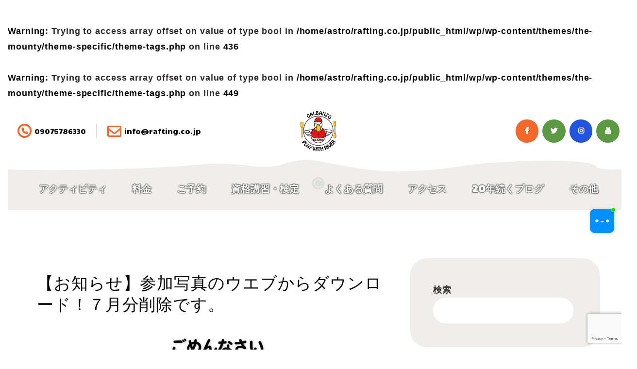

--- FILE ---
content_type: text/html; charset=UTF-8
request_url: https://rafting.co.jp/archives/14304
body_size: 30588
content:

<!DOCTYPE html>
<html dir="ltr" lang="ja" prefix="og: https://ogp.me/ns#" class="no-js scheme_default">
<head>
			<meta charset="UTF-8">
		<meta name="viewport" content="width=device-width, initial-scale=1, maximum-scale=1">
		<meta name="format-detection" content="telephone=no">
		<link rel="profile" href="//gmpg.org/xfn/11">
		<link rel="pingback" href="https://rafting.co.jp/wp/xmlrpc.php">
		<title>【お知らせ】参加写真のウエブからダウンロード！７月分削除です。 - 高知 吉野川の水遊びならおまかせ。アウトドア！ガルバンゾ 高知空港から車で50分、高松空港から90分</title>
<br />
<b>Warning</b>:  Trying to access array offset on value of type bool in <b>/home/astro/rafting.co.jp/public_html/wp/wp-content/themes/the-mounty/theme-specific/theme-tags.php</b> on line <b>436</b><br />
<br />
<b>Warning</b>:  Trying to access array offset on value of type bool in <b>/home/astro/rafting.co.jp/public_html/wp/wp-content/themes/the-mounty/theme-specific/theme-tags.php</b> on line <b>449</b><br />

		<!-- All in One SEO 4.8.6.1 - aioseo.com -->
	<meta name="description" content="大変、ご迷惑をおかけいたします。 ２０１５年前半フォルダーの閲覧制限が解除できない状態が続きご不便お掛けしております。 待避所として臨時フォルダーを制作いたしましたので ７月の参加の方より順次 アップロードさせていただきます。 写真を楽しみにしていただいていた皆さん。 大変、おまたせして申し訳ございません。" />
	<meta name="robots" content="max-image-preview:large" />
	<meta name="author" content="Galbanzo"/>
	<meta name="google-site-verification" content="S1zqEBpgYnP7QqBfrYN8du9SbJRxdzKTQEQ8sjvQLJo" />
	<link rel="canonical" href="https://rafting.co.jp/archives/14304" />
	<meta name="generator" content="All in One SEO (AIOSEO) 4.8.6.1" />

		<!-- Google tag (gtag.js) -->
<script async src="https://www.googletagmanager.com/gtag/js?id=AW-1071407876"></script>
<script>
  window.dataLayer = window.dataLayer || [];
  function gtag(){dataLayer.push(arguments);}
  gtag('js', new Date());

  gtag('config', 'AW-1071407876');
</script>
		<meta property="og:locale" content="ja_JP" />
		<meta property="og:site_name" content="高知 吉野川の水遊びならおまかせ。アウトドア！ガルバンゾ　高知空港から車で50分、高松空港から90分 - リバーサップ(SUP)・パックラフト・カヤック・シャワークライミング・ファミリーラフティングなどのツーリング。アウトドア！ガルバンゾ。家族旅行で高知の  日本一の清流と急流の吉野川であそぼう。初めての方でも安心安全。高知旅行＋アウトドア" />
		<meta property="og:type" content="article" />
		<meta property="og:title" content="【お知らせ】参加写真のウエブからダウンロード！７月分削除です。 - 高知 吉野川の水遊びならおまかせ。アウトドア！ガルバンゾ 高知空港から車で50分、高松空港から90分" />
		<meta property="og:description" content="大変、ご迷惑をおかけいたします。 ２０１５年前半フォルダーの閲覧制限が解除できない状態が続きご不便お掛けしております。 待避所として臨時フォルダーを制作いたしましたので ７月の参加の方より順次 アップロードさせていただきます。 写真を楽しみにしていただいていた皆さん。 大変、おまたせして申し訳ございません。" />
		<meta property="og:url" content="https://rafting.co.jp/archives/14304" />
		<meta property="og:image" content="https://i0.wp.com/rafting.co.jp/wp/wp-content/uploads/2023/01/duck_paddle_logo.png?fit=340379&#038;ssl=1" />
		<meta property="og:image:secure_url" content="https://i0.wp.com/rafting.co.jp/wp/wp-content/uploads/2023/01/duck_paddle_logo.png?fit=340379&#038;ssl=1" />
		<meta property="article:published_time" content="2019-08-30T23:52:32+00:00" />
		<meta property="article:modified_time" content="2025-05-05T03:49:27+00:00" />
		<meta property="article:publisher" content="https://www.facebook.com/raftingriverrun" />
		<meta name="twitter:card" content="summary" />
		<meta name="twitter:site" content="@kawaasobi" />
		<meta name="twitter:title" content="【お知らせ】参加写真のウエブからダウンロード！７月分削除です。 - 高知 吉野川の水遊びならおまかせ。アウトドア！ガルバンゾ 高知空港から車で50分、高松空港から90分" />
		<meta name="twitter:description" content="大変、ご迷惑をおかけいたします。 ２０１５年前半フォルダーの閲覧制限が解除できない状態が続きご不便お掛けしております。 待避所として臨時フォルダーを制作いたしましたので ７月の参加の方より順次 アップロードさせていただきます。 写真を楽しみにしていただいていた皆さん。 大変、おまたせして申し訳ございません。" />
		<meta name="twitter:creator" content="@kawaasobi" />
		<meta name="twitter:image" content="https://rafting.co.jp/wp/wp-content/uploads/2019/08/aa362d165c83ef0b6078cfbc099218ea-300x148.jpg" />
		<script type="application/ld+json" class="aioseo-schema">
			{"@context":"https:\/\/schema.org","@graph":[{"@type":"BlogPosting","@id":"https:\/\/rafting.co.jp\/archives\/14304#blogposting","name":"\u3010\u304a\u77e5\u3089\u305b\u3011\u53c2\u52a0\u5199\u771f\u306e\u30a6\u30a8\u30d6\u304b\u3089\u30c0\u30a6\u30f3\u30ed\u30fc\u30c9\uff01\uff17\u6708\u5206\u524a\u9664\u3067\u3059\u3002 - \u9ad8\u77e5 \u5409\u91ce\u5ddd\u306e\u6c34\u904a\u3073\u306a\u3089\u304a\u307e\u304b\u305b\u3002\u30a2\u30a6\u30c8\u30c9\u30a2\uff01\u30ac\u30eb\u30d0\u30f3\u30be \u9ad8\u77e5\u7a7a\u6e2f\u304b\u3089\u8eca\u306750\u5206\u3001\u9ad8\u677e\u7a7a\u6e2f\u304b\u308990\u5206","headline":"\u3010\u304a\u77e5\u3089\u305b\u3011\u53c2\u52a0\u5199\u771f\u306e\u30a6\u30a8\u30d6\u304b\u3089\u30c0\u30a6\u30f3\u30ed\u30fc\u30c9\uff01\uff17\u6708\u5206\u524a\u9664\u3067\u3059\u3002","author":{"@id":"https:\/\/rafting.co.jp\/archives\/author\/riverrun#author"},"publisher":{"@id":"https:\/\/rafting.co.jp\/#organization"},"image":{"@type":"ImageObject","url":22879},"datePublished":"2019-08-31T08:52:32+09:00","dateModified":"2025-05-05T12:49:27+09:00","inLanguage":"ja","mainEntityOfPage":{"@id":"https:\/\/rafting.co.jp\/archives\/14304#webpage"},"isPartOf":{"@id":"https:\/\/rafting.co.jp\/archives\/14304#webpage"},"articleSection":"Movie&amp;\u30d9\u30b9\u30c8\u5199\u771f\u96c6, \u30d9\u30b9\u30c8\u5199\u771f\u96c6"},{"@type":"BreadcrumbList","@id":"https:\/\/rafting.co.jp\/archives\/14304#breadcrumblist","itemListElement":[{"@type":"ListItem","@id":"https:\/\/rafting.co.jp#listItem","position":1,"name":"\u30db\u30fc\u30e0","item":"https:\/\/rafting.co.jp","nextItem":{"@type":"ListItem","@id":"https:\/\/rafting.co.jp\/blog#listItem","name":"20\u5e74\u7d9a\u304f\u30d6\u30ed\u30b0"}},{"@type":"ListItem","@id":"https:\/\/rafting.co.jp\/blog#listItem","position":2,"name":"20\u5e74\u7d9a\u304f\u30d6\u30ed\u30b0","item":"https:\/\/rafting.co.jp\/blog","nextItem":{"@type":"ListItem","@id":"https:\/\/rafting.co.jp\/archives\/category\/notice#listItem","name":"\u3010\u30ac\u30eb\u30d0\u30f3\u30be\u304b\u3089\u304a\u77e5\u3089\u305b\u3011"},"previousItem":{"@type":"ListItem","@id":"https:\/\/rafting.co.jp#listItem","name":"\u30db\u30fc\u30e0"}},{"@type":"ListItem","@id":"https:\/\/rafting.co.jp\/archives\/category\/notice#listItem","position":3,"name":"\u3010\u30ac\u30eb\u30d0\u30f3\u30be\u304b\u3089\u304a\u77e5\u3089\u305b\u3011","item":"https:\/\/rafting.co.jp\/archives\/category\/notice","nextItem":{"@type":"ListItem","@id":"https:\/\/rafting.co.jp\/archives\/category\/notice\/best-category-2#listItem","name":"Movie&amp;\u30d9\u30b9\u30c8\u5199\u771f\u96c6"},"previousItem":{"@type":"ListItem","@id":"https:\/\/rafting.co.jp\/blog#listItem","name":"20\u5e74\u7d9a\u304f\u30d6\u30ed\u30b0"}},{"@type":"ListItem","@id":"https:\/\/rafting.co.jp\/archives\/category\/notice\/best-category-2#listItem","position":4,"name":"Movie&amp;\u30d9\u30b9\u30c8\u5199\u771f\u96c6","item":"https:\/\/rafting.co.jp\/archives\/category\/notice\/best-category-2","nextItem":{"@type":"ListItem","@id":"https:\/\/rafting.co.jp\/archives\/14304#listItem","name":"\u3010\u304a\u77e5\u3089\u305b\u3011\u53c2\u52a0\u5199\u771f\u306e\u30a6\u30a8\u30d6\u304b\u3089\u30c0\u30a6\u30f3\u30ed\u30fc\u30c9\uff01\uff17\u6708\u5206\u524a\u9664\u3067\u3059\u3002"},"previousItem":{"@type":"ListItem","@id":"https:\/\/rafting.co.jp\/archives\/category\/notice#listItem","name":"\u3010\u30ac\u30eb\u30d0\u30f3\u30be\u304b\u3089\u304a\u77e5\u3089\u305b\u3011"}},{"@type":"ListItem","@id":"https:\/\/rafting.co.jp\/archives\/14304#listItem","position":5,"name":"\u3010\u304a\u77e5\u3089\u305b\u3011\u53c2\u52a0\u5199\u771f\u306e\u30a6\u30a8\u30d6\u304b\u3089\u30c0\u30a6\u30f3\u30ed\u30fc\u30c9\uff01\uff17\u6708\u5206\u524a\u9664\u3067\u3059\u3002","previousItem":{"@type":"ListItem","@id":"https:\/\/rafting.co.jp\/archives\/category\/notice\/best-category-2#listItem","name":"Movie&amp;\u30d9\u30b9\u30c8\u5199\u771f\u96c6"}}]},{"@type":"Organization","@id":"https:\/\/rafting.co.jp\/#organization","name":"\u30a2\u30a6\u30c8\u30c9\u30a2\uff01\u30ac\u30eb\u30d0\u30f3\u30be\u3000\u9ad8\u77e5 \u5409\u91ce\u5ddd\u306e\u6c34\u904a\u3073\u306a\u3089\u304a\u307e\u304b\u305b","description":"\u30ea\u30d0\u30fc\u30b5\u30c3\u30d7(SUP)\u30fb\u30d1\u30c3\u30af\u30e9\u30d5\u30c8\u30fb\u30ab\u30e4\u30c3\u30af\u30fb\u30b7\u30e3\u30ef\u30fc\u30af\u30e9\u30a4\u30df\u30f3\u30b0\u30fb\u30d5\u30a1\u30df\u30ea\u30fc\u30e9\u30d5\u30c6\u30a3\u30f3\u30b0\u306a\u3069\u306e\u30c4\u30fc\u30ea\u30f3\u30b0\u3002\u30a2\u30a6\u30c8\u30c9\u30a2\uff01\u30ac\u30eb\u30d0\u30f3\u30be\u3002\u5bb6\u65cf\u65c5\u884c\u3067\u9ad8\u77e5\u306e\u2028\u2028\u65e5\u672c\u4e00\u306e\u6e05\u6d41\u3068\u6025\u6d41\u306e\u5409\u91ce\u5ddd\u3067\u3042\u305d\u307c\u3046\u3002\u521d\u3081\u3066\u306e\u65b9\u3067\u3082\u5b89\u5fc3\u5b89\u5168\u3002\u9ad8\u77e5\u65c5\u884c\uff0b\u30a2\u30a6\u30c8\u30c9\u30a2","url":"https:\/\/rafting.co.jp\/","telephone":"+818877371737","logo":{"@type":"ImageObject","url":"https:\/\/i0.wp.com\/rafting.co.jp\/wp\/wp-content\/uploads\/2023\/01\/duck_paddle_logo.png?fit=340379&ssl=1","@id":"https:\/\/rafting.co.jp\/archives\/14304\/#organizationLogo"},"image":{"@id":"https:\/\/rafting.co.jp\/archives\/14304\/#organizationLogo"},"sameAs":["https:\/\/www.facebook.com\/raftingriverrun","https:\/\/twitter.com\/kawaasobi","https:\/\/www.instagram.com\/riverrunplus\/?hl=ja","https:\/\/www.youtube.com\/channel\/UCbaJp933vT759K4iLkg7JKw"]},{"@type":"Person","@id":"https:\/\/rafting.co.jp\/archives\/author\/riverrun#author","url":"https:\/\/rafting.co.jp\/archives\/author\/riverrun","name":"Galbanzo","image":{"@type":"ImageObject","@id":"https:\/\/rafting.co.jp\/archives\/14304#authorImage","url":"https:\/\/secure.gravatar.com\/avatar\/f3885f24ba052bb69db7fb3df13d7a37dcfd7d687686c2785fa0c074188f176f?s=96&d=mm&r=g","width":96,"height":96,"caption":"Galbanzo"}},{"@type":"WebPage","@id":"https:\/\/rafting.co.jp\/archives\/14304#webpage","url":"https:\/\/rafting.co.jp\/archives\/14304","name":"\u3010\u304a\u77e5\u3089\u305b\u3011\u53c2\u52a0\u5199\u771f\u306e\u30a6\u30a8\u30d6\u304b\u3089\u30c0\u30a6\u30f3\u30ed\u30fc\u30c9\uff01\uff17\u6708\u5206\u524a\u9664\u3067\u3059\u3002 - \u9ad8\u77e5 \u5409\u91ce\u5ddd\u306e\u6c34\u904a\u3073\u306a\u3089\u304a\u307e\u304b\u305b\u3002\u30a2\u30a6\u30c8\u30c9\u30a2\uff01\u30ac\u30eb\u30d0\u30f3\u30be \u9ad8\u77e5\u7a7a\u6e2f\u304b\u3089\u8eca\u306750\u5206\u3001\u9ad8\u677e\u7a7a\u6e2f\u304b\u308990\u5206","description":"\u5927\u5909\u3001\u3054\u8ff7\u60d1\u3092\u304a\u304b\u3051\u3044\u305f\u3057\u307e\u3059\u3002 \uff12\uff10\uff11\uff15\u5e74\u524d\u534a\u30d5\u30a9\u30eb\u30c0\u30fc\u306e\u95b2\u89a7\u5236\u9650\u304c\u89e3\u9664\u3067\u304d\u306a\u3044\u72b6\u614b\u304c\u7d9a\u304d\u3054\u4e0d\u4fbf\u304a\u639b\u3051\u3057\u3066\u304a\u308a\u307e\u3059\u3002 \u5f85\u907f\u6240\u3068\u3057\u3066\u81e8\u6642\u30d5\u30a9\u30eb\u30c0\u30fc\u3092\u5236\u4f5c\u3044\u305f\u3057\u307e\u3057\u305f\u306e\u3067 \uff17\u6708\u306e\u53c2\u52a0\u306e\u65b9\u3088\u308a\u9806\u6b21 \u30a2\u30c3\u30d7\u30ed\u30fc\u30c9\u3055\u305b\u3066\u3044\u305f\u3060\u304d\u307e\u3059\u3002 \u5199\u771f\u3092\u697d\u3057\u307f\u306b\u3057\u3066\u3044\u305f\u3060\u3044\u3066\u3044\u305f\u7686\u3055\u3093\u3002 \u5927\u5909\u3001\u304a\u307e\u305f\u305b\u3057\u3066\u7533\u3057\u8a33\u3054\u3056\u3044\u307e\u305b\u3093\u3002","inLanguage":"ja","isPartOf":{"@id":"https:\/\/rafting.co.jp\/#website"},"breadcrumb":{"@id":"https:\/\/rafting.co.jp\/archives\/14304#breadcrumblist"},"author":{"@id":"https:\/\/rafting.co.jp\/archives\/author\/riverrun#author"},"creator":{"@id":"https:\/\/rafting.co.jp\/archives\/author\/riverrun#author"},"image":{"@type":"ImageObject","url":22879,"@id":"https:\/\/rafting.co.jp\/archives\/14304\/#mainImage"},"primaryImageOfPage":{"@id":"https:\/\/rafting.co.jp\/archives\/14304#mainImage"},"datePublished":"2019-08-31T08:52:32+09:00","dateModified":"2025-05-05T12:49:27+09:00"},{"@type":"WebSite","@id":"https:\/\/rafting.co.jp\/#website","url":"https:\/\/rafting.co.jp\/","name":"\u30a2\u30a6\u30c8\u30c9\u30a2\uff01\u30ac\u30eb\u30d0\u30f3\u30be \u9ad8\u77e5\u3001\u5409\u91ce\u5ddd\u306e\u6c34\u904a\u3073\u306a\u3089\u304a\u307e\u304b\u305b","alternateName":"\u30a2\u30a6\u30c8\u30c9\u30a2\uff01\u30ac\u30eb\u30d0\u30f3\u30be \u9ad8\u77e5\u3001\u5409\u91ce\u5ddd\u306e\u6c34\u904a\u3073\u306a\u3089\u304a\u307e\u304b\u305b","description":"\u30ea\u30d0\u30fc\u30b5\u30c3\u30d7(SUP)\u30fb\u30d1\u30c3\u30af\u30e9\u30d5\u30c8\u30fb\u30ab\u30e4\u30c3\u30af\u30fb\u30b7\u30e3\u30ef\u30fc\u30af\u30e9\u30a4\u30df\u30f3\u30b0\u30fb\u30d5\u30a1\u30df\u30ea\u30fc\u30e9\u30d5\u30c6\u30a3\u30f3\u30b0\u306a\u3069\u306e\u30c4\u30fc\u30ea\u30f3\u30b0\u3002\u30a2\u30a6\u30c8\u30c9\u30a2\uff01\u30ac\u30eb\u30d0\u30f3\u30be\u3002\u5bb6\u65cf\u65c5\u884c\u3067\u9ad8\u77e5\u306e\u2028\u2028\u65e5\u672c\u4e00\u306e\u6e05\u6d41\u3068\u6025\u6d41\u306e\u5409\u91ce\u5ddd\u3067\u3042\u305d\u307c\u3046\u3002\u521d\u3081\u3066\u306e\u65b9\u3067\u3082\u5b89\u5fc3\u5b89\u5168\u3002\u9ad8\u77e5\u65c5\u884c\uff0b\u30a2\u30a6\u30c8\u30c9\u30a2","inLanguage":"ja","publisher":{"@id":"https:\/\/rafting.co.jp\/#organization"}}]}
		</script>
		<!-- All in One SEO -->

<link rel='dns-prefetch' href='//webfonts.xserver.jp' />
<link rel='dns-prefetch' href='//use.fontawesome.com' />
<link rel='dns-prefetch' href='//fonts.googleapis.com' />
<link rel="alternate" type="application/rss+xml" title="高知 吉野川の水遊びならおまかせ。アウトドア！ガルバンゾ　高知空港から車で50分、高松空港から90分 &raquo; フィード" href="https://rafting.co.jp/feed" />
<link rel="alternate" type="application/rss+xml" title="高知 吉野川の水遊びならおまかせ。アウトドア！ガルバンゾ　高知空港から車で50分、高松空港から90分 &raquo; コメントフィード" href="https://rafting.co.jp/comments/feed" />
<link rel="alternate" type="text/calendar" title="高知 吉野川の水遊びならおまかせ。アウトドア！ガルバンゾ　高知空港から車で50分、高松空港から90分 &raquo; iCal フィード" href="https://rafting.co.jp/events/?ical=1" />
<link rel="alternate" type="application/rss+xml" title="高知 吉野川の水遊びならおまかせ。アウトドア！ガルバンゾ　高知空港から車で50分、高松空港から90分 &raquo; 【お知らせ】参加写真のウエブからダウンロード！７月分削除です。 のコメントのフィード" href="https://rafting.co.jp/archives/14304/feed" />
<link rel="alternate" title="oEmbed (JSON)" type="application/json+oembed" href="https://rafting.co.jp/wp-json/oembed/1.0/embed?url=https%3A%2F%2Frafting.co.jp%2Farchives%2F14304" />
<link rel="alternate" title="oEmbed (XML)" type="text/xml+oembed" href="https://rafting.co.jp/wp-json/oembed/1.0/embed?url=https%3A%2F%2Frafting.co.jp%2Farchives%2F14304&#038;format=xml" />
<style id='wp-img-auto-sizes-contain-inline-css' type='text/css'>
img:is([sizes=auto i],[sizes^="auto," i]){contain-intrinsic-size:3000px 1500px}
/*# sourceURL=wp-img-auto-sizes-contain-inline-css */
</style>
<style id='wp-emoji-styles-inline-css' type='text/css'>

	img.wp-smiley, img.emoji {
		display: inline !important;
		border: none !important;
		box-shadow: none !important;
		height: 1em !important;
		width: 1em !important;
		margin: 0 0.07em !important;
		vertical-align: -0.1em !important;
		background: none !important;
		padding: 0 !important;
	}
/*# sourceURL=wp-emoji-styles-inline-css */
</style>
<link property="stylesheet" rel='stylesheet' id='wp-block-library-css' href='https://rafting.co.jp/wp/wp-includes/css/dist/block-library/style.min.css?ver=6.9' type='text/css' media='all' />
<style id='wp-block-search-inline-css' type='text/css'>
.wp-block-search__button{margin-left:10px;word-break:normal}.wp-block-search__button.has-icon{line-height:0}.wp-block-search__button svg{height:1.25em;min-height:24px;min-width:24px;width:1.25em;fill:currentColor;vertical-align:text-bottom}:where(.wp-block-search__button){border:1px solid #ccc;padding:6px 10px}.wp-block-search__inside-wrapper{display:flex;flex:auto;flex-wrap:nowrap;max-width:100%}.wp-block-search__label{width:100%}.wp-block-search.wp-block-search__button-only .wp-block-search__button{box-sizing:border-box;display:flex;flex-shrink:0;justify-content:center;margin-left:0;max-width:100%}.wp-block-search.wp-block-search__button-only .wp-block-search__inside-wrapper{min-width:0!important;transition-property:width}.wp-block-search.wp-block-search__button-only .wp-block-search__input{flex-basis:100%;transition-duration:.3s}.wp-block-search.wp-block-search__button-only.wp-block-search__searchfield-hidden,.wp-block-search.wp-block-search__button-only.wp-block-search__searchfield-hidden .wp-block-search__inside-wrapper{overflow:hidden}.wp-block-search.wp-block-search__button-only.wp-block-search__searchfield-hidden .wp-block-search__input{border-left-width:0!important;border-right-width:0!important;flex-basis:0;flex-grow:0;margin:0;min-width:0!important;padding-left:0!important;padding-right:0!important;width:0!important}:where(.wp-block-search__input){appearance:none;border:1px solid #949494;flex-grow:1;font-family:inherit;font-size:inherit;font-style:inherit;font-weight:inherit;letter-spacing:inherit;line-height:inherit;margin-left:0;margin-right:0;min-width:3rem;padding:8px;text-decoration:unset!important;text-transform:inherit}:where(.wp-block-search__button-inside .wp-block-search__inside-wrapper){background-color:#fff;border:1px solid #949494;box-sizing:border-box;padding:4px}:where(.wp-block-search__button-inside .wp-block-search__inside-wrapper) .wp-block-search__input{border:none;border-radius:0;padding:0 4px}:where(.wp-block-search__button-inside .wp-block-search__inside-wrapper) .wp-block-search__input:focus{outline:none}:where(.wp-block-search__button-inside .wp-block-search__inside-wrapper) :where(.wp-block-search__button){padding:4px 8px}.wp-block-search.aligncenter .wp-block-search__inside-wrapper{margin:auto}.wp-block[data-align=right] .wp-block-search.wp-block-search__button-only .wp-block-search__inside-wrapper{float:right}
/*# sourceURL=https://rafting.co.jp/wp/wp-includes/blocks/search/style.min.css */
</style>
<style id='global-styles-inline-css' type='text/css'>
:root{--wp--preset--aspect-ratio--square: 1;--wp--preset--aspect-ratio--4-3: 4/3;--wp--preset--aspect-ratio--3-4: 3/4;--wp--preset--aspect-ratio--3-2: 3/2;--wp--preset--aspect-ratio--2-3: 2/3;--wp--preset--aspect-ratio--16-9: 16/9;--wp--preset--aspect-ratio--9-16: 9/16;--wp--preset--color--black: #000000;--wp--preset--color--cyan-bluish-gray: #abb8c3;--wp--preset--color--white: #ffffff;--wp--preset--color--pale-pink: #f78da7;--wp--preset--color--vivid-red: #cf2e2e;--wp--preset--color--luminous-vivid-orange: #ff6900;--wp--preset--color--luminous-vivid-amber: #fcb900;--wp--preset--color--light-green-cyan: #7bdcb5;--wp--preset--color--vivid-green-cyan: #00d084;--wp--preset--color--pale-cyan-blue: #8ed1fc;--wp--preset--color--vivid-cyan-blue: #0693e3;--wp--preset--color--vivid-purple: #9b51e0;--wp--preset--gradient--vivid-cyan-blue-to-vivid-purple: linear-gradient(135deg,rgb(6,147,227) 0%,rgb(155,81,224) 100%);--wp--preset--gradient--light-green-cyan-to-vivid-green-cyan: linear-gradient(135deg,rgb(122,220,180) 0%,rgb(0,208,130) 100%);--wp--preset--gradient--luminous-vivid-amber-to-luminous-vivid-orange: linear-gradient(135deg,rgb(252,185,0) 0%,rgb(255,105,0) 100%);--wp--preset--gradient--luminous-vivid-orange-to-vivid-red: linear-gradient(135deg,rgb(255,105,0) 0%,rgb(207,46,46) 100%);--wp--preset--gradient--very-light-gray-to-cyan-bluish-gray: linear-gradient(135deg,rgb(238,238,238) 0%,rgb(169,184,195) 100%);--wp--preset--gradient--cool-to-warm-spectrum: linear-gradient(135deg,rgb(74,234,220) 0%,rgb(151,120,209) 20%,rgb(207,42,186) 40%,rgb(238,44,130) 60%,rgb(251,105,98) 80%,rgb(254,248,76) 100%);--wp--preset--gradient--blush-light-purple: linear-gradient(135deg,rgb(255,206,236) 0%,rgb(152,150,240) 100%);--wp--preset--gradient--blush-bordeaux: linear-gradient(135deg,rgb(254,205,165) 0%,rgb(254,45,45) 50%,rgb(107,0,62) 100%);--wp--preset--gradient--luminous-dusk: linear-gradient(135deg,rgb(255,203,112) 0%,rgb(199,81,192) 50%,rgb(65,88,208) 100%);--wp--preset--gradient--pale-ocean: linear-gradient(135deg,rgb(255,245,203) 0%,rgb(182,227,212) 50%,rgb(51,167,181) 100%);--wp--preset--gradient--electric-grass: linear-gradient(135deg,rgb(202,248,128) 0%,rgb(113,206,126) 100%);--wp--preset--gradient--midnight: linear-gradient(135deg,rgb(2,3,129) 0%,rgb(40,116,252) 100%);--wp--preset--font-size--small: 13px;--wp--preset--font-size--medium: 20px;--wp--preset--font-size--large: 36px;--wp--preset--font-size--x-large: 42px;--wp--preset--spacing--20: 0.44rem;--wp--preset--spacing--30: 0.67rem;--wp--preset--spacing--40: 1rem;--wp--preset--spacing--50: 1.5rem;--wp--preset--spacing--60: 2.25rem;--wp--preset--spacing--70: 3.38rem;--wp--preset--spacing--80: 5.06rem;--wp--preset--shadow--natural: 6px 6px 9px rgba(0, 0, 0, 0.2);--wp--preset--shadow--deep: 12px 12px 50px rgba(0, 0, 0, 0.4);--wp--preset--shadow--sharp: 6px 6px 0px rgba(0, 0, 0, 0.2);--wp--preset--shadow--outlined: 6px 6px 0px -3px rgb(255, 255, 255), 6px 6px rgb(0, 0, 0);--wp--preset--shadow--crisp: 6px 6px 0px rgb(0, 0, 0);}:where(.is-layout-flex){gap: 0.5em;}:where(.is-layout-grid){gap: 0.5em;}body .is-layout-flex{display: flex;}.is-layout-flex{flex-wrap: wrap;align-items: center;}.is-layout-flex > :is(*, div){margin: 0;}body .is-layout-grid{display: grid;}.is-layout-grid > :is(*, div){margin: 0;}:where(.wp-block-columns.is-layout-flex){gap: 2em;}:where(.wp-block-columns.is-layout-grid){gap: 2em;}:where(.wp-block-post-template.is-layout-flex){gap: 1.25em;}:where(.wp-block-post-template.is-layout-grid){gap: 1.25em;}.has-black-color{color: var(--wp--preset--color--black) !important;}.has-cyan-bluish-gray-color{color: var(--wp--preset--color--cyan-bluish-gray) !important;}.has-white-color{color: var(--wp--preset--color--white) !important;}.has-pale-pink-color{color: var(--wp--preset--color--pale-pink) !important;}.has-vivid-red-color{color: var(--wp--preset--color--vivid-red) !important;}.has-luminous-vivid-orange-color{color: var(--wp--preset--color--luminous-vivid-orange) !important;}.has-luminous-vivid-amber-color{color: var(--wp--preset--color--luminous-vivid-amber) !important;}.has-light-green-cyan-color{color: var(--wp--preset--color--light-green-cyan) !important;}.has-vivid-green-cyan-color{color: var(--wp--preset--color--vivid-green-cyan) !important;}.has-pale-cyan-blue-color{color: var(--wp--preset--color--pale-cyan-blue) !important;}.has-vivid-cyan-blue-color{color: var(--wp--preset--color--vivid-cyan-blue) !important;}.has-vivid-purple-color{color: var(--wp--preset--color--vivid-purple) !important;}.has-black-background-color{background-color: var(--wp--preset--color--black) !important;}.has-cyan-bluish-gray-background-color{background-color: var(--wp--preset--color--cyan-bluish-gray) !important;}.has-white-background-color{background-color: var(--wp--preset--color--white) !important;}.has-pale-pink-background-color{background-color: var(--wp--preset--color--pale-pink) !important;}.has-vivid-red-background-color{background-color: var(--wp--preset--color--vivid-red) !important;}.has-luminous-vivid-orange-background-color{background-color: var(--wp--preset--color--luminous-vivid-orange) !important;}.has-luminous-vivid-amber-background-color{background-color: var(--wp--preset--color--luminous-vivid-amber) !important;}.has-light-green-cyan-background-color{background-color: var(--wp--preset--color--light-green-cyan) !important;}.has-vivid-green-cyan-background-color{background-color: var(--wp--preset--color--vivid-green-cyan) !important;}.has-pale-cyan-blue-background-color{background-color: var(--wp--preset--color--pale-cyan-blue) !important;}.has-vivid-cyan-blue-background-color{background-color: var(--wp--preset--color--vivid-cyan-blue) !important;}.has-vivid-purple-background-color{background-color: var(--wp--preset--color--vivid-purple) !important;}.has-black-border-color{border-color: var(--wp--preset--color--black) !important;}.has-cyan-bluish-gray-border-color{border-color: var(--wp--preset--color--cyan-bluish-gray) !important;}.has-white-border-color{border-color: var(--wp--preset--color--white) !important;}.has-pale-pink-border-color{border-color: var(--wp--preset--color--pale-pink) !important;}.has-vivid-red-border-color{border-color: var(--wp--preset--color--vivid-red) !important;}.has-luminous-vivid-orange-border-color{border-color: var(--wp--preset--color--luminous-vivid-orange) !important;}.has-luminous-vivid-amber-border-color{border-color: var(--wp--preset--color--luminous-vivid-amber) !important;}.has-light-green-cyan-border-color{border-color: var(--wp--preset--color--light-green-cyan) !important;}.has-vivid-green-cyan-border-color{border-color: var(--wp--preset--color--vivid-green-cyan) !important;}.has-pale-cyan-blue-border-color{border-color: var(--wp--preset--color--pale-cyan-blue) !important;}.has-vivid-cyan-blue-border-color{border-color: var(--wp--preset--color--vivid-cyan-blue) !important;}.has-vivid-purple-border-color{border-color: var(--wp--preset--color--vivid-purple) !important;}.has-vivid-cyan-blue-to-vivid-purple-gradient-background{background: var(--wp--preset--gradient--vivid-cyan-blue-to-vivid-purple) !important;}.has-light-green-cyan-to-vivid-green-cyan-gradient-background{background: var(--wp--preset--gradient--light-green-cyan-to-vivid-green-cyan) !important;}.has-luminous-vivid-amber-to-luminous-vivid-orange-gradient-background{background: var(--wp--preset--gradient--luminous-vivid-amber-to-luminous-vivid-orange) !important;}.has-luminous-vivid-orange-to-vivid-red-gradient-background{background: var(--wp--preset--gradient--luminous-vivid-orange-to-vivid-red) !important;}.has-very-light-gray-to-cyan-bluish-gray-gradient-background{background: var(--wp--preset--gradient--very-light-gray-to-cyan-bluish-gray) !important;}.has-cool-to-warm-spectrum-gradient-background{background: var(--wp--preset--gradient--cool-to-warm-spectrum) !important;}.has-blush-light-purple-gradient-background{background: var(--wp--preset--gradient--blush-light-purple) !important;}.has-blush-bordeaux-gradient-background{background: var(--wp--preset--gradient--blush-bordeaux) !important;}.has-luminous-dusk-gradient-background{background: var(--wp--preset--gradient--luminous-dusk) !important;}.has-pale-ocean-gradient-background{background: var(--wp--preset--gradient--pale-ocean) !important;}.has-electric-grass-gradient-background{background: var(--wp--preset--gradient--electric-grass) !important;}.has-midnight-gradient-background{background: var(--wp--preset--gradient--midnight) !important;}.has-small-font-size{font-size: var(--wp--preset--font-size--small) !important;}.has-medium-font-size{font-size: var(--wp--preset--font-size--medium) !important;}.has-large-font-size{font-size: var(--wp--preset--font-size--large) !important;}.has-x-large-font-size{font-size: var(--wp--preset--font-size--x-large) !important;}
/*# sourceURL=global-styles-inline-css */
</style>

<style id='classic-theme-styles-inline-css' type='text/css'>
/*! This file is auto-generated */
.wp-block-button__link{color:#fff;background-color:#32373c;border-radius:9999px;box-shadow:none;text-decoration:none;padding:calc(.667em + 2px) calc(1.333em + 2px);font-size:1.125em}.wp-block-file__button{background:#32373c;color:#fff;text-decoration:none}
/*# sourceURL=/wp-includes/css/classic-themes.min.css */
</style>
<style id='font-awesome-svg-styles-default-inline-css' type='text/css'>
.svg-inline--fa {
  display: inline-block;
  height: 1em;
  overflow: visible;
  vertical-align: -.125em;
}
/*# sourceURL=font-awesome-svg-styles-default-inline-css */
</style>
<link property="stylesheet" rel='stylesheet' id='font-awesome-svg-styles-css' href='https://rafting.co.jp/wp/wp-content/uploads/font-awesome/v6.2.1/css/svg-with-js.css' type='text/css' media='all' />
<style id='font-awesome-svg-styles-inline-css' type='text/css'>
   .wp-block-font-awesome-icon svg::before,
   .wp-rich-text-font-awesome-icon svg::before {content: unset;}
/*# sourceURL=font-awesome-svg-styles-inline-css */
</style>
<link property="stylesheet" rel='stylesheet' id='wpcf7-stripe-css' href='https://rafting.co.jp/wp/wp-content/plugins/contact-form-7/modules/stripe/style.css?ver=6.1.1' type='text/css' media='all' />
<link property="stylesheet" rel='stylesheet' id='contact-form-7-css' href='https://rafting.co.jp/wp/wp-content/plugins/contact-form-7/includes/css/styles.css?ver=6.1.1' type='text/css' media='all' />
<link property="stylesheet" rel='stylesheet' id='ctf_styles-css' href='https://rafting.co.jp/wp/wp-content/plugins/custom-twitter-feeds/css/ctf-styles.min.css?ver=2.3.1' type='text/css' media='all' />
<link property="stylesheet" rel='stylesheet' id='trx_addons-icons-css' href='https://rafting.co.jp/wp/wp-content/plugins/trx_addons/css/font-icons/css/trx_addons_icons-embedded.css' type='text/css' media='all' />
<link property="stylesheet" rel='stylesheet' id='swiperslider-css' href='https://rafting.co.jp/wp/wp-content/plugins/trx_addons/js/swiper/swiper.min.css' type='text/css' media='all' />
<link property="stylesheet" rel='stylesheet' id='magnific-popup-css' href='https://rafting.co.jp/wp/wp-content/plugins/trx_addons/js/magnific/magnific-popup.min.css' type='text/css' media='all' />
<link property="stylesheet" rel='stylesheet' id='trx_addons-css' href='https://rafting.co.jp/wp/wp-content/plugins/trx_addons/css/trx_addons.css' type='text/css' media='all' />
<link property="stylesheet" rel='stylesheet' id='trx_addons-animation-css' href='https://rafting.co.jp/wp/wp-content/plugins/trx_addons/css/trx_addons.animation.css' type='text/css' media='all' />
<link property="stylesheet" rel='stylesheet' id='font-awesome-official-css' href='https://use.fontawesome.com/releases/v6.2.1/css/all.css' type='text/css' media='all' integrity="sha384-twcuYPV86B3vvpwNhWJuaLdUSLF9+ttgM2A6M870UYXrOsxKfER2MKox5cirApyA" crossorigin="anonymous" />
<link property="stylesheet" rel='stylesheet' id='the-mounty-font-Montserrat-css' href='https://rafting.co.jp/wp/wp-content/themes/the-mounty/css/font-face/Montserrat/stylesheet.css' type='text/css' media='all' />
<link property="stylesheet" rel='stylesheet' id='the-mounty-font-google_fonts-css' href='//fonts.googleapis.com/css?family=Bree+Serif:400,400italic,700,700italic%7CPermanent+Marker:400,400italic,700,700italic%7CCandal:400,400italic,700,700italic&#038;subset=latin,latin-ext' type='text/css' media='all' />
<link property="stylesheet" rel='stylesheet' id='fontello-icons-css' href='https://rafting.co.jp/wp/wp-content/themes/the-mounty/css/font-icons/css/fontello-embedded.css' type='text/css' media='all' />
<link property="stylesheet" rel='stylesheet' id='the-mounty-main-css' href='https://rafting.co.jp/wp/wp-content/themes/the-mounty/style.css' type='text/css' media='all' />
<style id='the-mounty-main-inline-css' type='text/css'>
.post-navigation .nav-previous a .nav-arrow { background-color: rgba(128,128,128,0.05); border:1px solid rgba(128,128,128,0.1); }.post-navigation .nav-previous a .nav-arrow:after { top: 0; opacity: 1; }.post-navigation .nav-next a .nav-arrow { background-color: rgba(128,128,128,0.05); border-color:rgba(128,128,128,0.1); }.post-navigation .nav-next a .nav-arrow:after { top: 0; opacity: 1; }
/*# sourceURL=the-mounty-main-inline-css */
</style>
<link property="stylesheet" rel='stylesheet' id='the-mounty-style-specific-css' href='https://rafting.co.jp/wp/wp-content/themes/the-mounty/css/style-specific.css' type='text/css' media='all' />
<link property="stylesheet" rel='stylesheet' id='the-mounty-custom-css' href='https://rafting.co.jp/wp/wp-content/themes/the-mounty/css/__custom.css' type='text/css' media='all' />
<link property="stylesheet" rel='stylesheet' id='the-mounty-color-default-css' href='https://rafting.co.jp/wp/wp-content/themes/the-mounty/css/__colors_default.css' type='text/css' media='all' />
<link property="stylesheet" rel='stylesheet' id='the-mounty-color-dark-css' href='https://rafting.co.jp/wp/wp-content/themes/the-mounty/css/__colors_dark.css' type='text/css' media='all' />
<link property="stylesheet" rel='stylesheet' id='mediaelement-css' href='https://rafting.co.jp/wp/wp-includes/js/mediaelement/mediaelementplayer-legacy.min.css?ver=4.2.17' type='text/css' media='all' />
<link property="stylesheet" rel='stylesheet' id='wp-mediaelement-css' href='https://rafting.co.jp/wp/wp-includes/js/mediaelement/wp-mediaelement.min.css?ver=6.9' type='text/css' media='all' />
<link property="stylesheet" rel='stylesheet' id='trx_addons-responsive-css' href='https://rafting.co.jp/wp/wp-content/plugins/trx_addons/css/trx_addons.responsive.css' type='text/css' media='all' />
<link property="stylesheet" rel='stylesheet' id='the-mounty-responsive-css' href='https://rafting.co.jp/wp/wp-content/themes/the-mounty/css/responsive.css' type='text/css' media='all' />
<link property="stylesheet" rel='stylesheet' id='font-awesome-official-v4shim-css' href='https://use.fontawesome.com/releases/v6.2.1/css/v4-shims.css' type='text/css' media='all' integrity="sha384-RreHPODFsMyzCpG+dKnwxOSjmjkuPWWdYP8sLpBRoSd8qPNJwaxKGUdxhQOKwUc7" crossorigin="anonymous" />
<script type="text/javascript" src="https://rafting.co.jp/wp/wp-includes/js/jquery/jquery.min.js?ver=3.7.1" id="jquery-core-js"></script>
<script type="text/javascript" src="https://rafting.co.jp/wp/wp-includes/js/jquery/jquery-migrate.min.js?ver=3.4.1" id="jquery-migrate-js"></script>
<script></script><link rel="https://api.w.org/" href="https://rafting.co.jp/wp-json/" /><link rel="alternate" title="JSON" type="application/json" href="https://rafting.co.jp/wp-json/wp/v2/posts/14304" /><link rel="EditURI" type="application/rsd+xml" title="RSD" href="https://rafting.co.jp/wp/xmlrpc.php?rsd" />
<meta name="generator" content="WordPress 6.9" />
<link rel='shortlink' href='https://rafting.co.jp/?p=14304' />
    
    <script type="text/javascript">
        var ajaxurl = 'https://rafting.co.jp/wp/wp-admin/admin-ajax.php';
    </script>
<meta name="ti-site-data" content="eyJyIjoiMTowITc6MCEzMDowIiwibyI6Imh0dHBzOlwvXC9yYWZ0aW5nLmNvLmpwXC93cFwvd3AtYWRtaW5cL2FkbWluLWFqYXgucGhwP2FjdGlvbj10aV9vbmxpbmVfdXNlcnNfZ29vZ2xlJnA9JTJGYXJjaGl2ZXMlMkYxNDMwNCJ9" /><meta name="tec-api-version" content="v1"><meta name="tec-api-origin" content="https://rafting.co.jp"><link rel="alternate" href="https://rafting.co.jp/wp-json/tribe/events/v1/" /><meta name="generator" content="Powered by WPBakery Page Builder - drag and drop page builder for WordPress."/>
<style type="text/css">.broken_link, a.broken_link {
	text-decoration: line-through;
}</style><meta name="generator" content="Powered by Slider Revolution 6.7.37 - responsive, Mobile-Friendly Slider Plugin for WordPress with comfortable drag and drop interface." />
<link rel="icon" href="https://rafting.co.jp/wp/wp-content/uploads/2024/06/cropped-duck_no_circle-32x32.png" sizes="32x32" />
<link rel="icon" href="https://rafting.co.jp/wp/wp-content/uploads/2024/06/cropped-duck_no_circle-192x192.png" sizes="192x192" />
<link rel="apple-touch-icon" href="https://rafting.co.jp/wp/wp-content/uploads/2024/06/cropped-duck_no_circle-180x180.png" />
<meta name="msapplication-TileImage" content="https://rafting.co.jp/wp/wp-content/uploads/2024/06/cropped-duck_no_circle-270x270.png" />
<script>function setREVStartSize(e){
			//window.requestAnimationFrame(function() {
				window.RSIW = window.RSIW===undefined ? window.innerWidth : window.RSIW;
				window.RSIH = window.RSIH===undefined ? window.innerHeight : window.RSIH;
				try {
					var pw = document.getElementById(e.c).parentNode.offsetWidth,
						newh;
					pw = pw===0 || isNaN(pw) || (e.l=="fullwidth" || e.layout=="fullwidth") ? window.RSIW : pw;
					e.tabw = e.tabw===undefined ? 0 : parseInt(e.tabw);
					e.thumbw = e.thumbw===undefined ? 0 : parseInt(e.thumbw);
					e.tabh = e.tabh===undefined ? 0 : parseInt(e.tabh);
					e.thumbh = e.thumbh===undefined ? 0 : parseInt(e.thumbh);
					e.tabhide = e.tabhide===undefined ? 0 : parseInt(e.tabhide);
					e.thumbhide = e.thumbhide===undefined ? 0 : parseInt(e.thumbhide);
					e.mh = e.mh===undefined || e.mh=="" || e.mh==="auto" ? 0 : parseInt(e.mh,0);
					if(e.layout==="fullscreen" || e.l==="fullscreen")
						newh = Math.max(e.mh,window.RSIH);
					else{
						e.gw = Array.isArray(e.gw) ? e.gw : [e.gw];
						for (var i in e.rl) if (e.gw[i]===undefined || e.gw[i]===0) e.gw[i] = e.gw[i-1];
						e.gh = e.el===undefined || e.el==="" || (Array.isArray(e.el) && e.el.length==0)? e.gh : e.el;
						e.gh = Array.isArray(e.gh) ? e.gh : [e.gh];
						for (var i in e.rl) if (e.gh[i]===undefined || e.gh[i]===0) e.gh[i] = e.gh[i-1];
											
						var nl = new Array(e.rl.length),
							ix = 0,
							sl;
						e.tabw = e.tabhide>=pw ? 0 : e.tabw;
						e.thumbw = e.thumbhide>=pw ? 0 : e.thumbw;
						e.tabh = e.tabhide>=pw ? 0 : e.tabh;
						e.thumbh = e.thumbhide>=pw ? 0 : e.thumbh;
						for (var i in e.rl) nl[i] = e.rl[i]<window.RSIW ? 0 : e.rl[i];
						sl = nl[0];
						for (var i in nl) if (sl>nl[i] && nl[i]>0) { sl = nl[i]; ix=i;}
						var m = pw>(e.gw[ix]+e.tabw+e.thumbw) ? 1 : (pw-(e.tabw+e.thumbw)) / (e.gw[ix]);
						newh =  (e.gh[ix] * m) + (e.tabh + e.thumbh);
					}
					var el = document.getElementById(e.c);
					if (el!==null && el) el.style.height = newh+"px";
					el = document.getElementById(e.c+"_wrapper");
					if (el!==null && el) {
						el.style.height = newh+"px";
						el.style.display = "block";
					}
				} catch(e){
					console.log("Failure at Presize of Slider:" + e)
				}
			//});
		  };</script>
		<style type="text/css" id="wp-custom-css">
			 /* fontawesome */
@import url("https://use.fontawesome.com/releases/v5.13.0/css/all.css");

 /* ヘッダーフォントサイズ */
@media (min-width: 1200px) {
  body.scheme_default header .sc_layouts_menu_nav > li.menu-item > a {
    font-size: 20px !important;
    font-weight: 700 !important;
    color: #fff !important;
    text-transform: none !important;
    text-shadow:
      -1px -1px 2px rgba(0, 0, 0, 0.4),
       1px -1px 2px rgba(0, 0, 0, 0.4),
      -1px  1px 2px rgba(0, 0, 0, 0.4),
       1px  1px 2px rgba(0, 0, 0, 0.4);
  }
}

 /* 全体のフォントサイズ変更 */
body {
  font-family: "Noto Sans JP", "Hiragino Kaku Gothic ProN", "Yu Gothic", sans-serif;
  font-weight: 700;      
  font-size: 18px;        
  line-height: 1.8;         
  letter-spacing: 0.05em;
  padding: 16px;
}
@media screen and (max-width: 768px) {
  body,
  p,
  li,
  td,
  th,
  span {
    font-size: 17px !important;
    line-height: 1.8 !important;
  }

  /* ボタン*/
  .sc_button,
  .vc_btn3,
  .vc_tta-panel-title a,
  .vc_tta-title-text {
    font-size: 20px !important;
    line-height: 1.6 !important;
  }

  /* パンくず・注釈 */
  .breadcrumb-wrapper,
  .breadcrumb-wrapper a,
  .breadcrumb-sep,
  .scroll-nav a {
    font-size: 14px !important;
  }
}

/* フッターフォントサイズ */
footer,
footer * {
  font-size: 14px !important;
}

/* フォント11px */
@media screen and (max-width: 767px) {
  .font11px, .font11px * {
    font-size: 11px !important;
    line-height: 1.6 !important;
  }
}

/* カスタム固定ボタ */
.fixed-reserve-button {
  position: fixed;
  bottom: 90px;
  right: 10px;
  display: inline-flex;
  align-items: center;
  padding: 12px 30px;
  font-size: 18px;
  font-weight: 700;
  color: #ffffff !important;
  background-color: #ff7a1a;
  border: 2px solid #cc5200;
  border-radius: 12px;
  z-index: 99999;
  box-shadow: 0 6px 0 #cc5500;
  transition: all 0.2s ease;
  font-family: "Font Awesome 4 Free", sans-serif;
  white-space: nowrap;
  text-decoration: none;
}
.fixed-reserve-button:hover {
  background-color: #e86a00; 
  color: #ffffff !important;
  transform: translateY(-2px);
  box-shadow: 0 6px 0 #cc5200;
}
.fixed-reserve-button:active {
  transform: translateY(4px);
  box-shadow: 0 2px 0 #cc5200;
}
.fixed-reserve-button i {
  margin-right: 8px;
  font-size: 18px;
}

/* モバイル調整 */
@media screen and (max-width: 768px) {
  .fixed-reserve-button {
   font-size: 16px;
  line-height: 1.4;
  padding: 10px 18px;
  height: auto;
  bottom: 90px;
  left: 10px
  transform: translateX(-50%);
  border-radius: 10px;
  max-width: 120px;
  width: 80%;
  white-space: nowrap;
  box-shadow: 0 4px 8px rgba(0, 0, 0, 0.2);
}


  .fixed-reserve-button i {
    font-size: 16px;
    margin-right: 6px;
  }
}


/* 共通CTAボタン */
.sc_button.sc_button_hover_slide_bottom {
  background: linear-gradient(to top, #f2682a 50%, #5b9a42 50%) no-repeat scroll right top / 100% 210% #5b9a42 !important;
  color: #fff !important;
  font-size: 20px;
  padding: 16px 26px;
  border-radius: 8px; 
  box-shadow: 0 4px 10px rgba(0,0,0,0.2);
  text-align: center;
  transition: all 0.3s ease;
  display: inline-block;
  font-weight: 600;
}

/* ホバー */
.sc_button.sc_button_hover_slide_bottom:hover {
  background-position: left top !important;
  transform: scale(1.05);
  color: #fff !important;
}

/* スマホメニュー改行用 */
@media screen and (max-width: 768px) {
  .main-menu {
    flex-wrap: wrap;
    justify-content: center;
  }
}

/* ヘッダーメニューの文字設定 */
@media screen and (max-width: 767px) {
  .sc_layouts_menu_nav > li > a {
    line-height: 0.8 !important;
    padding-top: 1px !important;
    padding-bottom: 1px !important;
    font-size: 14px !important;
    font-weight: 600 !important;
    color: #fff !important;
    text-shadow:
      -1px -1px 2px rgba(0, 0, 0, 0.4),
       1px -1px 2px rgba(0, 0, 0, 0.4),
      -1px  1px 2px rgba(0, 0, 0, 0.4),
       1px  1px 2px rgba(0, 0, 0, 0.4);
  }

  .sc_layouts_menu_nav > li {
    margin-bottom: 0px !important;
  }
}


/* タブレット〜ノートPC（768px〜1199px） */
@media (min-width: 768px) and (max-width: 1199px) {
  .sc_layouts_menu_nav > li > a {
    font-size: 18px !important;
    font-weight: 600 !important;
    color: #fff !important;
     text-shadow:
    -1px -1px 2px rgba(0, 0, 0, 0.4),
     1px -1px 2px rgba(0, 0, 0, 0.4),
    -1px  1px 2px rgba(0, 0, 0, 0.4),
     1px  1px 2px rgba(0, 0, 0, 0.4);
  }
}

/* PC（1200px〜） */
@media (min-width: 1200px) {
  header .sc_layouts_menu_nav > li.menu-item > a {
    font-size: 20px !important;
    font-weight: 600 !important;
    color: #fff !important;
    text-transform: none !important;
    text-shadow:
      -1px -1px 2px rgba(0, 0, 0, 0.4),
       1px -1px 2px rgba(0, 0, 0, 0.4),
      -1px  1px 2px rgba(0, 0, 0, 0.4),
       1px  1px 2px rgba(0, 0, 0, 0.4);
  }
}

/* serviceのいますぐ予約・詳細ボタン */
.sc_services_item_buttons {
  display: flex !important;
  flex-direction: row !important;
  justify-content: center !important;
  gap: 16px !important; 
  margin-top: 16px !important;
  flex-wrap: wrap !important;
}

.sc_services_item_buttons a.sc_button {
  display: inline-flex;
  align-items: center;
  justify-content: center;
  padding: 10px 20px;
  font-size: 15px;
  line-height: 1.5;
  border-radius: 8px;
  font-weight: 600;
  white-space: nowrap;
  box-shadow: 0 2px 5px rgba(0,0,0,0.1);
}

/* serviceのボタン横並び */
.sc_services_item_buttons {
  display: flex !important;
  flex-direction: row !important;
  justify-content: center !important;
  gap: 16px !important;
  margin-top: 16px !important;
  flex-wrap: wrap !important;
}

/* serviceのボタン*/
.sc_services_item_buttons a.sc_button {
  display: inline-flex !important;
  align-items: center !important;
  justify-content: center !important;
  padding: 10px 20px !important;
  font-size: 15px !important;
  line-height: 1.5 !important;
  border-radius: 8px !important;
  font-weight: 600 !important;
  white-space: nowrap !important;
  box-shadow: 0 2px 5px rgba(0,0,0,0.1) !important;
  margin: 0 !important;
}

/* serviceのボタン→オレンジ白 */
.sc_services_item_buttons a.sc_button:last-child {
  background: #fff !important;
  color: #f2682a !important;
  border: 2px solid #f2682a !important;
}
.sc_services_item_buttons a.sc_button:last-child:hover {
  background: #f2682a !important;
  color: #fff !important;
}

/* ぱんくず */
.breadcrumb-wrapper {
  max-width: 1236px;
  margin: 0 auto 4px auto; 
  padding: 0 30px;
  font-size: 14px;
  background: transparent;
  color: #333;
  box-sizing: border-box;
}

.breadcrumb-wrapper a {
  text-decoration: none;
  color: #0073aa;
}

.breadcrumb-wrapper a:hover {
  text-decoration: underline;
}

/* ぱんくず スマホ */
@media screen and (max-width: 767px) {
  .breadcrumb-wrapper,
  .breadcrumb-wrapper * {
    font-size: 14px !important;
    line-height: 1.6 !important;
  }

  .breadcrumb-wrapper {
    margin-bottom: 2px !important; 
  }
}

.breadcrumb-wrapper a,
.breadcrumb-wrapper span {
  flex-shrink: 0;
  white-space:

/* パンくず非表示 */
footer ~ .breadcrumb-wrapper {
  display: none !important;
}

/* ぱんくず 装飾*/
.breadcrumb a {
  color: #0073aa;
  text-decoration: none;
  font-size: 14px;
}

.breadcrumb a:hover {
  text-decoration: underline;
}

 /* CTA セクション */
p.cta-line {
  display: flex !important;
  align-items: center !important;
  gap: 8px !important;
  margin: 10px 0 !important;
  padding: 0 !important;
  line-height: 1.4 !important;
}

p.cta-line img.cta-icon {
  width: 20px !important;
  height: 20px !important;
  display: inline-block !important;
  margin: 0 !important;
  padding: 0 !important;
  object-fit: contain !important;
  vertical-align: middle !important;
  position: relative;
  top: 0.5px !important; /
  flex-shrink: 0 !important;
}

p.cta-line a {
  font-size: 18px !important;
  font-weight: 700 !important;
  color: #5b9a42 !important;
  text-decoration: none !important;
  line-height: 1.4 !important;
  padding: 0 !important;
  margin: 0 !important;
}

/* PCでは少し大きめ */
@media screen and (min-width: 768px) {
  p.cta-line img.cta-icon {
    width: 26px !important;
    height: 26px !important;
    top: 1px !important; 
  }

  p.cta-line a {
    font-size: 20px !important;
  }
}


 /* スマホンヘッダーオレンジボタン調整  PC・共通 */
.nav-current-highlight {
  background-color: #f26522;
  padding: 6px 14px;
  border-radius: 18px;
  font-size: 15px;
  line-height: 1.2;
  display: inline-block;
  box-sizing: border-box;
}

/* モバイル用：現在地メニューの余白・フォントサイズ調整 */
@media screen and (max-width: 768px) {
  body .sc_layouts_menu_nav li.current-menu-item > a > span.sc_layouts_menu_item_caption {
    padding: 2px 10px !important;
    font-size: 13px !important;
    line-height: 1.1 !important;
    border-radius: 10px !important;
    height: auto !important;
    display: inline-block !important;
  }
}

 /* スマホチャート画像の幅100% */
@media screen and (max-width: 768px) {
  .flow-chart img {
    width: 100% !important;
    height: auto !important;
    max-width: none !important;
  }
}

/* アクティビティ表：スマホ横スクロール対応 */
.activity-table-wrapper {
  overflow-x: auto;
  -webkit-overflow-scrolling: touch;
  margin-bottom: 20px;
}

.activity-table-wrapper table {
  width: 100%;
  min-width: 600px;
  border-collapse: collapse;
}

.activity-table-wrapper th,
.activity-table-wrapper td {
  padding: 12px;
  border: 1px solid #ddd;
  text-align: center;
  white-space: nowrap;
  font-size: 16px;
}

/*割引セクション スマホ・タブレット共通 */
.custom-box-wrapper {
  max-width: 680px;
  margin: 0 auto;
  padding: 20px;
}

/* PC表示時は少し広めに */
@media (min-width: 1024px) {
  .custom-box-wrapper {
    max-width: 880px;
  }
}

 /* ナビゲーション */
.breadcrumb-wrapper {
  max-width: 1236px;
  margin: 0 auto 20px auto;
  padding: 0 30px;
  font-size: 14px;
  background: transparent;
  color: #333;
  box-sizing: border-box;
}
.breadcrumb-wrapper a {
  text-decoration: none;
  color: #0073aa;
}
.breadcrumb-wrapper a:hover {
  text-decoration: underline;
}

/* PCのみ最大幅を制限 */
@media screen and (min-width: 768px) {
  .scroll-nav {
    max-width: 1236px;
  }
}
	
	/* スマホ用 基本テキスト調整 */
.tour-intro {
  font-size: 16px;
  line-height: 1.8;
  padding: 10px;
}

/* 見出し調整 */
.tour-intro h3,
.tour-intro p:first-of-type {
  font-size: 18px;
  font-weight: bold;
  margin-bottom: 10px;
}

/* 箇条書きの見やすさ */
.tour-intro ul {
  padding-left: 1em;
  list-style: none;
}
.tour-intro ul li {
  margin-bottom: 5px;
}

/* 強調用マーカー */
.tour-intro strong {
  font-weight: bold;
}

	


/* スマホだけ少し抑える */
@media (max-width: 768px){
  .gbz-notice .gbz-notice-box h3 { font-size: 20px !important; margin-bottom: 10px !important; }
  .gbz-notice .gbz-notice-box p  { font-size: 16px !important; }
}

/* シーズン終了中は予約フローティングボタンを隠す */
.fixed-reserve-button  {
  display: none;
}

	
/* ガルバンゾハウス: モバイル */
@media (max-width: 768px){
  body { line-height: 1.85; }
  .entry-content, .post_content, .content_wrap {
    font-size: 18px;
  }
  h1 { font-size: 26px; line-height: 1.25; margin: 18px 0 12px; }
  h2 { font-size: 22px; line-height: 1.3; margin: 24px 0 12px; }
  h3 { font-size: 19px; line-height: 1.35; margin: 18px 0 10px; }

  /* Buttons: make CTA full-width and tappable */
  .sc_button, a.sc_button, .wp-block-button__link, a.button, .vc_btn3 {
    display: block;
    width: 100%;
    max-width: 520px;
    margin: 14px auto;
    padding: 14px 16px;
    font-size: 18px;
    border-radius: 14px;
  }

  /* Reduce excessive spacing from repeated sections */
  p { margin: 0 0 14px; }
  ul, ol { margin: 0 0 16px 1.2em; }

  /* Images: prevent overflow and keep rhythm */
  img { height: auto; }
  figure, .wp-caption { margin: 14px 0; }
}		</style>
		<noscript><style> .wpb_animate_when_almost_visible { opacity: 1; }</style></noscript><style type="text/css" id="trx_addons-inline-styles-inline-css">.vc_custom_1742953466923{margin-top: -1.7vw !important;padding-top: 3.7em !important;padding-bottom: 1.2vw !important;background-image: url(//rafting.co.jp/wp/wp-content/uploads/2018/05/bg-header-2.png?id=659) !important;background-position: top center !important;background-repeat: no-repeat !important;}.vc_custom_1742976447215{padding-right: 2.6vw !important;padding-left: 2.6vw !important;}.vc_custom_1719813795751{border-left-width: 2px !important;padding-left: 1.5em !important;border-left-color: rgba(137,155,142,0.3) !important;border-left-style: solid !important;}.vc_custom_1528723280242{background-color: #ffffff !important;}.vc_custom_1528813447002{background-image: url(//rafting.co.jp/wp/wp-content/uploads/2018/04/bg-footer.png?id=558) !important;background-position: top center !important;background-repeat: no-repeat !important;}.vc_custom_1743381258471{margin-top: 10px !important;}.vc_custom_1719733177015{margin-top: 10px !important;}.vc_custom_1531209864239{margin-top: 4vw !important;}.vc_custom_1531209868296{margin-top: 4vw !important;}</style><link property="stylesheet" rel='stylesheet' id='js_composer_front-css' href='https://rafting.co.jp/wp/wp-content/plugins/js_composer/assets/css/js_composer.min.css?ver=8.6.1' type='text/css' media='all' />
<link property="stylesheet" rel='stylesheet' id='rs-plugin-settings-css' href='//rafting.co.jp/wp/wp-content/plugins/revslider/sr6/assets/css/rs6.css?ver=6.7.37' type='text/css' media='all' />
<style id='rs-plugin-settings-inline-css' type='text/css'>
#rs-demo-id {}
/*# sourceURL=rs-plugin-settings-inline-css */
</style>
</head>

<body class="wp-singular post-template-default single single-post postid-14304 single-format-standard wp-custom-logo wp-theme-the-mounty ua_chrome tribe-no-js page-template-the-mounty body_tag scheme_default blog_mode_post body_style_wide is_single sidebar_show sidebar_right trx_addons_present header_type_custom header_style_header-custom-23810 header_position_default menu_style_top no_layout wpb-js-composer js-comp-ver-8.6.1 vc_responsive">

	
	
	<div class="body_wrap">

		<div class="page_wrap"><header class="top_panel top_panel_custom top_panel_custom_23810 top_panel_custom_header-default2_%e4%bd%bf%e7%94%a8%e4%b8%ad without_bg_image with_featured_image"><div class="vc_row wpb_row vc_row-fluid shape_divider_top-none shape_divider_bottom-none sc_layouts_row sc_layouts_row_type_normal sc_layouts_hide_on_tablet sc_layouts_hide_on_mobile"><div class="wpb_column vc_column_container vc_col-sm-12 sc_layouts_column_icons_position_left"><div class="vc_column-inner"><div class="wpb_wrapper"><div id="sc_content_1816325983"
		class="sc_content color_style_default sc_content_default sc_content_width_1_1 sc_float_center"><div class="sc_content_container"><div class="vc_row wpb_row vc_inner vc_row-fluid vc_row-o-equal-height vc_row-o-content-middle vc_row-flex shape_divider_top-none shape_divider_bottom-none"><div class="wpb_column vc_column_container vc_col-sm-5 vc_col-xs-5 sc_layouts_column sc_layouts_column_align_left sc_layouts_column_icons_position_left"><div class="vc_column-inner"><div class="wpb_wrapper"><div class="sc_layouts_item"><div id="sc_layouts_iconed_text_181137484" class="sc_layouts_iconed_text"><a href="tel:09075786330" class="sc_layouts_item_link sc_layouts_iconed_text_link"><span class="sc_layouts_item_icon sc_layouts_iconed_text_icon icon-004_phone"></span><span class="sc_layouts_item_details sc_layouts_iconed_text_details"><span class="sc_layouts_item_details_line2 sc_layouts_iconed_text_line2">09075786330</span></span><!-- /.sc_layouts_iconed_text_details --></a></div><!-- /.sc_layouts_iconed_text --></div><div class="sc_layouts_item sc_layouts_hide_on_mobile"><div id="sc_layouts_iconed_text_1158963869" class="sc_layouts_iconed_text hide_on_mobile  vc_custom_1719813795751"><a href="http://info@rafting.co.jp" class="sc_layouts_item_link sc_layouts_iconed_text_link"><span class="sc_layouts_item_icon sc_layouts_iconed_text_icon icon-mail-empty"></span><span class="sc_layouts_item_details sc_layouts_iconed_text_details"><span class="sc_layouts_item_details_line2 sc_layouts_iconed_text_line2">info@rafting.co.jp</span></span><!-- /.sc_layouts_iconed_text_details --></a></div><!-- /.sc_layouts_iconed_text --></div></div></div></div><div class="wpb_column vc_column_container vc_col-sm-2 vc_col-xs-2 sc_layouts_column sc_layouts_column_align_center sc_layouts_column_icons_position_left"><div class="vc_column-inner"><div class="wpb_wrapper"><div class="sc_layouts_item"><a href="https://rafting.co.jp/" id="sc_layouts_logo_949521526" class="sc_layouts_logo sc_layouts_logo_default"><img class="logo_image"
					src="https://rafting.co.jp/wp/wp-content/uploads/2023/01/duck_logo_115.png"
					alt="高知 吉野川の水遊びならおまかせ。アウトドア！ガルバンゾ　高知空港から車で50分、高松空港から90分" width="115" height="128"></a><!-- /.sc_layouts_logo --></div></div></div></div><div class="wpb_column vc_column_container vc_col-sm-5 vc_col-xs-5 sc_layouts_column sc_layouts_column_align_right sc_layouts_column_icons_position_left"><div class="vc_column-inner"><div class="wpb_wrapper"><div class="sc_layouts_item sc_layouts_hide_on_mobile"><div  id="sc_socials_731351470" 
		class="sc_socials hide_on_mobile sc_socials_default"><div class="socials_wrap"><a target="_blank" href="https://www.facebook.com/raftingriverrun?fref=tses/" class="social_item social_item_style_icons social_item_type_icons"><span class="social_icon social_icon_001_facebook"><span class="icon-001_facebook"></span></span></a><a target="_blank" href="https://twitter.com/kawaasobi" class="social_item social_item_style_icons social_item_type_icons"><span class="social_icon social_icon_002_twitter"><span class="icon-002_twitter"></span></span></a><a target="_blank" href="https://www.instagram.com/riverrunplus/?hl=james/" class="social_item social_item_style_icons social_item_type_icons"><span class="social_icon social_icon_instagramm"><span class="icon-instagramm"></span></span></a><a target="_blank" href="https://www.youtube.com/@galbanzo" class="social_item social_item_style_icons social_item_type_icons"><span class="social_icon social_icon_youtube"><span class="icon-youtube"></span></span></a></div><!-- /.socials_wrap --></div><!-- /.sc_socials --></div></div></div></div></div></div></div><!-- /.sc_content --></div></div></div></div><div class="vc_row wpb_row vc_row-fluid vc_custom_1742953466923 vc_row-has-fill shape_divider_top-none shape_divider_bottom-none sc_layouts_row sc_layouts_row_type_normal sc_layouts_row_fixed sc_layouts_hide_on_mobile"><div class="wpb_column vc_column_container vc_col-sm-12 sc_layouts_column sc_layouts_column_align_center sc_layouts_column_icons_position_left"><div class="vc_column-inner"><div class="wpb_wrapper"><div id="sc_content_2048111984"
		class="sc_content color_style_default sc_content_default sc_content_width_1_1 sc_float_center"><div class="sc_content_container"><div class="vc_row wpb_row vc_inner vc_row-fluid vc_row-o-equal-height vc_row-o-content-middle vc_row-flex shape_divider_top-none shape_divider_bottom-none"><div class="wpb_column vc_column_container vc_col-sm-12 sc_layouts_column sc_layouts_column_align_center sc_layouts_column_icons_position_left"><div class="vc_column-inner"><div class="wpb_wrapper"><div class="sc_layouts_item sc_layouts_hide_on_mobile"><nav class="sc_layouts_menu sc_layouts_menu_default sc_layouts_menu_dir_horizontal menu_hover_zoom_line hide_on_mobile" itemtype="http://schema.org/SiteNavigationElement" itemscope="itemscope" id="sc_layouts_menu_1684524609"		><ul id="sc_layouts_menu_659081638" class="sc_layouts_menu_nav"><li id="menu-item-3693" class="menu-item menu-item-type-post_type menu-item-object-page menu-item-has-children menu-item-3693"><a href="https://rafting.co.jp/activities"><span>アクティビティ</span></a>
<ul class="sub-menu"><li id="menu-item-28961" class="menu-item menu-item-type-post_type menu-item-object-page menu-item-28961"><a href="https://rafting.co.jp/activities"><span>種目選びはココを押す</span></a></li><li id="menu-item-4328" class="menu-item menu-item-type-custom menu-item-object-custom menu-item-has-children menu-item-4328"><a href="#"><span>リバーSUP</span></a>
	<ul class="sub-menu"><li id="menu-item-31509" class="menu-item menu-item-type-custom menu-item-object-custom menu-item-31509"><a href="/services/minitouring"><span>ミニ！ツーリング1.5km</span></a></li><li id="menu-item-31588" class="menu-item menu-item-type-custom menu-item-object-custom menu-item-31588"><a href="/services/touring4-8km"><span>ツーリング4km・8km</span></a></li><li id="menu-item-24204" class="menu-item menu-item-type-custom menu-item-object-custom menu-item-24204"><a href="/services/downriver-sup-1day"><span>ベーシックダウンリバー1日</span></a></li><li id="menu-item-33337" class="menu-item menu-item-type-custom menu-item-object-custom menu-item-33337"><a href="/services/downriver6km"><span>ダウンリバー6km</span></a></li></ul>
</li><li id="menu-item-4320" class="menu-item menu-item-type-custom menu-item-object-custom menu-item-has-children menu-item-4320"><a href="#"><span>パックラフト</span></a>
	<ul class="sub-menu"><li id="menu-item-31530" class="menu-item menu-item-type-custom menu-item-object-custom menu-item-31530"><a href="/services/minitouring"><span>ミニ！ツーリング1.5km</span></a></li><li id="menu-item-31587" class="menu-item menu-item-type-custom menu-item-object-custom menu-item-31587"><a href="/services/touring4-8km"><span>ツーリング4km・8km</span></a></li><li id="menu-item-24206" class="menu-item menu-item-type-custom menu-item-object-custom menu-item-24206"><a href="/services/downriver-sup-1day"><span>ベーシックダウンリバー1日</span></a></li><li id="menu-item-31612" class="menu-item menu-item-type-custom menu-item-object-custom menu-item-31612"><a href="/services/downriver6km"><span>ダウンリバー6km</span></a></li></ul>
</li><li id="menu-item-4325" class="menu-item menu-item-type-custom menu-item-object-custom menu-item-has-children menu-item-4325"><a href="#"><span>カヤック（カヌー）</span></a>
	<ul class="sub-menu"><li id="menu-item-31529" class="menu-item menu-item-type-custom menu-item-object-custom menu-item-31529"><a href="/services/minitouring"><span>ミニ！ツーリング1.5km</span></a></li><li id="menu-item-31586" class="menu-item menu-item-type-custom menu-item-object-custom menu-item-31586"><a href="/services/touring4-8km"><span>ツーリング4km・8km</span></a></li><li id="menu-item-33336" class="menu-item menu-item-type-custom menu-item-object-custom menu-item-33336"><a href="/services/downriver-sup-1day"><span>ベーシックダウンリバー1日</span></a></li><li id="menu-item-31614" class="menu-item menu-item-type-custom menu-item-object-custom menu-item-31614"><a href="https://rafting.co.jp/archives/services/downriver6km"><span>ダウンリバー6km</span></a></li></ul>
</li><li id="menu-item-4327" class="menu-item menu-item-type-custom menu-item-object-custom menu-item-has-children menu-item-4327"><a href="https://rafting.co.jp/activities#1743741697568-01152ec5-ea3b"><span>ラフティング</span></a>
	<ul class="sub-menu"><li id="menu-item-4322" class="menu-item menu-item-type-custom menu-item-object-custom menu-item-4322"><a href="/services/our-choice1day"><span>おまかせ1日コース</span></a></li><li id="menu-item-4324" class="menu-item menu-item-type-custom menu-item-object-custom menu-item-4324"><a href="/services/family-rafting"><span>初級・ファミリー</span></a></li><li id="menu-item-4323" class="menu-item menu-item-type-custom menu-item-object-custom menu-item-4323"><a href="/services/halfday-rafting"><span>中級・半日</span></a></li></ul>
</li><li id="menu-item-30094" class="menu-item menu-item-type-custom menu-item-object-custom menu-item-30094"><a href="/services/mini-showerclimbing"><span>ミニシャワークライミング</span></a></li><li id="menu-item-29795" class="menu-item menu-item-type-custom menu-item-object-custom menu-item-29795"><a href="/services/trial_bellyak"><span>ベリヤック</span></a></li></ul>
</li><li id="menu-item-3618" class="menu-item menu-item-type-post_type menu-item-object-page menu-item-3618"><a href="https://rafting.co.jp/rates"><span>料金</span></a></li><li id="menu-item-4355" class="menu-item menu-item-type-post_type menu-item-object-page menu-item-4355"><a href="https://rafting.co.jp/book-a-trip"><span>ご予約</span></a></li><li id="menu-item-28383" class="menu-item menu-item-type-post_type menu-item-object-page menu-item-28383"><a href="https://rafting.co.jp/training-certification"><span>資格講習・検定</span></a></li><li id="menu-item-27528" class="menu-item menu-item-type-post_type menu-item-object-page menu-item-27528"><a href="https://rafting.co.jp/faq"><span>よくある質問</span></a></li><li id="menu-item-24213" class="menu-item menu-item-type-post_type menu-item-object-page menu-item-24213"><a href="https://rafting.co.jp/access"><span>アクセス</span></a></li><li id="menu-item-32420" class="menu-item menu-item-type-post_type menu-item-object-page current_page_parent menu-item-32420"><a href="https://rafting.co.jp/blog"><span>20年続くブログ</span></a></li><li id="menu-item-32233" class="menu-item menu-item-type-custom menu-item-object-custom menu-item-has-children menu-item-32233"><a href="#"><span>その他</span></a>
<ul class="sub-menu"><li id="menu-item-38543" class="menu-item menu-item-type-post_type menu-item-object-page menu-item-38543"><a href="https://rafting.co.jp/reasons"><span>ガルバンゾが選ばれる理由</span></a></li><li id="menu-item-38064" class="menu-item menu-item-type-post_type menu-item-object-page menu-item-38064"><a href="https://rafting.co.jp/web-download"><span>ツアー写真／カメラ持込について</span></a></li><li id="menu-item-32505" class="menu-item menu-item-type-post_type menu-item-object-page menu-item-32505"><a href="https://rafting.co.jp/about-galbanzo"><span>会社概要</span></a></li><li id="menu-item-37689" class="menu-item menu-item-type-post_type menu-item-object-page menu-item-37689"><a href="https://rafting.co.jp/guides"><span>ガルバンゾのガイド</span></a></li><li id="menu-item-36105" class="menu-item menu-item-type-post_type menu-item-object-page menu-item-36105"><a href="https://rafting.co.jp/contacts"><span>お問い合わせ</span></a></li><li id="menu-item-37362" class="menu-item menu-item-type-post_type menu-item-object-page menu-item-37362"><a href="https://rafting.co.jp/oldsall"><span>中古セール</span></a></li><li id="menu-item-32236" class="menu-item menu-item-type-post_type menu-item-object-page menu-item-32236"><a href="https://rafting.co.jp/study-river"><span>川遊びの初心者ガイド</span></a></li><li id="menu-item-32235" class="menu-item menu-item-type-post_type menu-item-object-page menu-item-32235"><a href="https://rafting.co.jp/staff-wanted"><span>スタッフ募集</span></a></li></ul>
</li></ul></nav><!-- /.sc_layouts_menu --></div></div></div></div></div></div></div><!-- /.sc_content --></div></div></div></div><div class="vc_row wpb_row vc_row-fluid vc_custom_1742976447215 shape_divider_top-none shape_divider_bottom-none sc_layouts_row sc_layouts_row_type_normal sc_layouts_hide_on_desktop sc_layouts_hide_on_notebook"><div class="wpb_column vc_column_container vc_col-sm-12 sc_layouts_column_icons_position_left"><div class="vc_column-inner"><div class="wpb_wrapper"><div class="vc_row wpb_row vc_inner vc_row-fluid vc_row-o-equal-height vc_row-o-content-middle vc_row-flex shape_divider_top-none shape_divider_bottom-none"><div class="wpb_column vc_column_container vc_col-sm-3 vc_col-xs-3 sc_layouts_column sc_layouts_column_align_left sc_layouts_column_icons_position_left"><div class="vc_column-inner"><div class="wpb_wrapper"><div class="sc_layouts_item"><a href="https://rafting.co.jp/" id="sc_layouts_logo_1498727961" class="sc_layouts_logo sc_layouts_logo_default"><img class="logo_image"
					src="https://rafting.co.jp/wp/wp-content/uploads/2023/01/duck_logo_115.png"
					alt="高知 吉野川の水遊びならおまかせ。アウトドア！ガルバンゾ　高知空港から車で50分、高松空港から90分" width="115" height="128"></a><!-- /.sc_layouts_logo --></div><div class="sc_layouts_item sc_layouts_hide_on_mobile sc_layouts_hide_on_tablet sc_layouts_hide_on_notebook sc_layouts_hide_on_desktop"><div  id="sc_socials_311452884" 
		class="sc_socials hide_on_mobile hide_on_tablet hide_on_notebook hide_on_desktop sc_socials_default"><div class="socials_wrap"><a target="_blank" href="https://twitter.com/kawaasobi" class="social_item social_item_style_icons social_item_type_icons"><span class="social_icon social_icon_002_twitter"><span class="icon-002_twitter"></span></span></a><a target="_blank" href="https://www.instagram.com/riverrunplus/?hl=ja" class="social_item social_item_style_icons social_item_type_icons"><span class="social_icon social_icon_instagramm"><span class="icon-instagramm"></span></span></a></div><!-- /.socials_wrap --></div><!-- /.sc_socials --></div></div></div></div><div class="wpb_column vc_column_container vc_col-sm-9 sc_layouts_column_icons_position_left"><div class="vc_column-inner"><div class="wpb_wrapper"><div class="sc_layouts_item"><nav class="sc_layouts_menu sc_layouts_menu_default sc_layouts_menu_dir_horizontal menu_hover_fade" itemtype="http://schema.org/SiteNavigationElement" itemscope="itemscope" id="sc_layouts_menu_1988486299"		><ul id="sc_layouts_menu_1126410241" class="sc_layouts_menu_nav"><li id="menu-item-33502" class="menu-item menu-item-type-post_type menu-item-object-page menu-item-33502"><a href="https://rafting.co.jp/book-a-trip"><span>ご予約</span></a></li><li id="menu-item-33504" class="menu-item menu-item-type-post_type menu-item-object-page menu-item-33504"><a href="https://rafting.co.jp/rates"><span>料金</span></a></li><li id="menu-item-37916" class="menu-item menu-item-type-post_type menu-item-object-page menu-item-37916"><a href="https://rafting.co.jp/access"><span>アクセス</span></a></li><li id="menu-item-33505" class="menu-item menu-item-type-post_type menu-item-object-page menu-item-33505"><a href="https://rafting.co.jp/activities"><span>アクティビティ</span></a></li><li id="menu-item-33503" class="menu-item menu-item-type-post_type menu-item-object-page menu-item-33503"><a href="https://rafting.co.jp/faq"><span>よくある質問</span></a></li><li id="menu-item-33731" class="menu-item menu-item-type-post_type menu-item-object-page menu-item-33731"><a href="https://rafting.co.jp/other-contents"><span>その他</span></a></li></ul></nav><!-- /.sc_layouts_menu --></div></div></div></div></div></div></div></div></div></header><div class="menu_mobile_overlay"></div>
<div class="menu_mobile menu_mobile_fullscreen scheme_default">
	<div class="menu_mobile_inner">
		<a class="menu_mobile_close icon-cancel"></a><a class="sc_layouts_logo" href="https://rafting.co.jp/"><span class="logo_text">高知 吉野川の水遊びならおまかせ。アウトドア！ガルバンゾ　高知空港から車で50分、高松空港から90分</span><span class="logo_slogan">リバーサップ(SUP)・パックラフト・カヤック・シャワークライミング・ファミリーラフティングなどのツーリング。アウトドア！ガルバンゾ。家族旅行で高知の  日本一の清流と急流の吉野川であそぼう。初めての方でも安心安全。高知旅行＋アウトドア</span></a><nav itemscope itemtype="//schema.org/SiteNavigationElement" class="menu_mobile_nav_area"><ul id="menu_mobile" class=" menu_mobile_nav"><li class="menu-item menu-item-type-post_type menu-item-object-page menu-item-33502"><a href="https://rafting.co.jp/book-a-trip"><span>ご予約</span></a></li><li class="menu-item menu-item-type-post_type menu-item-object-page menu-item-33504"><a href="https://rafting.co.jp/rates"><span>料金</span></a></li><li class="menu-item menu-item-type-post_type menu-item-object-page menu-item-37916"><a href="https://rafting.co.jp/access"><span>アクセス</span></a></li><li class="menu-item menu-item-type-post_type menu-item-object-page menu-item-33505"><a href="https://rafting.co.jp/activities"><span>アクティビティ</span></a></li><li class="menu-item menu-item-type-post_type menu-item-object-page menu-item-33503"><a href="https://rafting.co.jp/faq"><span>よくある質問</span></a></li><li class="menu-item menu-item-type-post_type menu-item-object-page menu-item-33731"><a href="https://rafting.co.jp/other-contents"><span>その他</span></a></li></ul></nav><div class="search_wrap search_style_normal search_mobile">
	<div class="search_form_wrap">
		<form role="search" method="get" class="search_form" action="https://rafting.co.jp/">
			<input type="text" class="search_field" placeholder="Search" value="" name="s">
			<button type="submit" class="search_submit trx_addons_icon-search"></button>
					</form>
	</div>
	</div><div class="socials_mobile"><a target="_blank" href="https://www.instagram.com/riverrunplus/?hl=ja" class="social_item social_item_style_icons social_item_type_icons"><span class="social_icon social_icon_instagramm"><span class="icon-instagramm"></span></span></a></div>	</div>
</div>

			<div class="page_content_wrap">

								<div class="content_wrap">
				
									

					<div class="content">
										

<article id="post-14304" class="post_item_single post_type_post post_format_ post-14304 post type-post status-publish format-standard has-post-thumbnail hentry category-best-category-2 tag-164" itemscope="itemscope" 
			   itemprop="articleBody" 
			   itemtype="//schema.org/Article"
			   itemid="https://rafting.co.jp/archives/14304"
			   content="【お知らせ】参加写真のウエブからダウンロード！７月分削除です。"><div class="structured_data_snippets">
		<meta itemprop="headline" content="【お知らせ】参加写真のウエブからダウンロード！７月分削除です。">
		<meta itemprop="datePublished" content="2019-08-31">
		<meta itemprop="dateModified" content="2025-05-05">
		<div itemscope itemprop="publisher" itemtype="//schema.org/Organization">
			<meta itemprop="name" content="高知 吉野川の水遊びならおまかせ。アウトドア！ガルバンゾ　高知空港から車で50分、高松空港から90分">
			<meta itemprop="telephone" content="">
			<meta itemprop="address" content="">
			<meta itemprop="logo" itemtype="//schema.org/ImageObject" content="//rafting.co.jp/wp/wp-content/uploads/2023/01/duck_paddle_logo.png">		</div>
		<div itemscope itemprop="author" itemtype="//schema.org/Person">
				<meta itemprop="name" content="Galbanzo">
			</div></div>            <div class="post_featured_wrap">				<div class="post_featured" itemscope itemprop="image" itemtype="//schema.org/ImageObject">
											<meta itemprop="width" content="<br />
<b>Warning</b>:  Trying to access array offset on value of type bool in <b>/home/astro/rafting.co.jp/public_html/wp/wp-content/themes/the-mounty/theme-specific/theme-tags.php</b> on line <b>246</b><br />
">
						<meta itemprop="height" content="<br />
<b>Warning</b>:  Trying to access array offset on value of type bool in <b>/home/astro/rafting.co.jp/public_html/wp/wp-content/themes/the-mounty/theme-specific/theme-tags.php</b> on line <b>247</b><br />
">
										</div><!-- .post_featured -->
				</div>		<div class="post_header entry-header">
			<h3 class="post_title entry-title" itemprop="headline">【お知らせ】参加写真のウエブからダウンロード！７月分削除です。</h3>		</div><!-- .post_header -->
			<div class="post_content entry-content" itemprop="mainEntityOfPage">
		<p><img decoding="async" class="size-medium wp-image-22879 aligncenter" src="https://rafting.co.jp/wp/wp-content/uploads/2019/08/aa362d165c83ef0b6078cfbc099218ea-300x148.jpg" alt="高知リバーサップ｜シャワークライミング|パックラフト　ガルバンゾ" width="300" height="148"></p>
<p style="text-align: center;">パスワード必要領域は削除させていただきました。</p>
<p style="text-align: center;">※７月分は削除させていただきましたが、再度UPをご希望の方はは【日付＿コース】【お名前】を</p>
<p style="text-align: center;"><a href="https://rafting.co.jp/contact/">お問合せ</a>からお知らせください。</p>
<p style="text-align: center;">確認して順次UPさせていただいております。</p>
<div class="post_meta post_meta_single"><span class="post_meta_item post_tags"><span class="post_meta_label">Tags:</span> <a href="https://rafting.co.jp/archives/tag/%e3%83%99%e3%82%b9%e3%83%88%e5%86%99%e7%9c%9f%e9%9b%86" rel="tag">ベスト写真集</a></span><span class="post_meta_item post_share"><div class="socials_share socials_size_tiny socials_type_block socials_dir_horizontal socials_wrap"><span class="social_items"><a class="social_item social_item_popup" href="https://twitter.com/kawaasobi" data-link="https://twitter.com/kawaasobi" data-count="twitter"><span class="social_icon social_icon_twitter"><span class="icon-twitter"></span></span></a></span></div></span></div>	</div><!-- .entry-content -->
	

	</article>
			<section class="related_wrap">
				<h3 class="section_title related_wrap_title">You May Also Like</h3>
				<div class="columns_wrap posts_container columns_padding_bottom">
					<div class="column-1_3"><div id="post-1767" 
	class="related_item related_item_style_2 post_format_standard post-1767 post type-post status-publish format-standard hentry category-best-category-2 category-trekking tag-training"><div class="post_header entry-header"><span class="post_date"><a href="https://rafting.co.jp/archives/1767">2013年2月23日</a></span>		<h6 class="post_title entry-title"><a href="https://rafting.co.jp/archives/1767">雪景色を見に行こう！冬山トレッキング体験のビデオ</a></h6>
	</div>
</div></div><div class="column-1_3"><div id="post-2540" 
	class="related_item related_item_style_2 post_format_standard post-2540 post type-post status-publish format-standard hentry category-best-category-2 tag-164"><div class="post_header entry-header"><span class="post_date"><a href="https://rafting.co.jp/archives/2540">2012年8月9日</a></span>		<h6 class="post_title entry-title"><a href="https://rafting.co.jp/archives/2540">2012年７月のベストスライドショー</a></h6>
	</div>
</div></div><div class="column-1_3"><div id="post-4787" 
	class="related_item related_item_style_2 post_format_standard post-4787 post type-post status-publish format-standard hentry category-best-category-2 category-ooboke"><div class="post_header entry-header"><span class="post_date"><a href="https://rafting.co.jp/archives/4787">2009年8月13日</a></span>		<h6 class="post_title entry-title"><a href="https://rafting.co.jp/archives/4787">水位高い大歩危コースですよ。</a></h6>
	</div>
</div></div><div class="column-1_3"><div id="post-24320" 
	class="related_item related_item_style_2 post_format_standard post-24320 post type-post status-publish format-standard hentry category-best-category-2 category-category-26"><div class="post_header entry-header"><span class="post_date"><a href="https://rafting.co.jp/archives/24320">2010年7月7日</a></span>		<h6 class="post_title entry-title"><a href="https://rafting.co.jp/archives/24320">【お知らせ】大好評のご参加のお礼</a></h6>
	</div>
</div></div>				</div>
			</section>
			<section class="comments_wrap">
			<div class="comments_form_wrap">
			<div class="comments_form">
					<div id="respond" class="comment-respond">
		<h3 class="section_title comments_form_title">Leave a comment <small><a rel="nofollow" id="cancel-comment-reply-link" href="/archives/14304#respond" style="display:none;">コメントをキャンセル</a></small></h3><form action="https://rafting.co.jp/wp/wp-comments-post.php" method="post" id="commentform" class="comment-form sc_input_hover_iconed"><div class="comments_field comments_author"><span class="sc_form_field_wrap"><input id="author" name="author" type="text" value="" aria-required="true" /><span class="sc_form_field_hover"><i class="sc_form_field_icon icon-user"></i><span class="sc_form_field_content" data-content="Name">Name</span></span></span></div>
<div class="comments_field comments_email"><span class="sc_form_field_wrap"><input id="email" name="email" type="text" value="" aria-required="true" /><span class="sc_form_field_hover"><i class="sc_form_field_icon icon-mail"></i><span class="sc_form_field_content" data-content="E-mail">E-mail</span></span></span></div>
<p class="comment-form-cookies-consent"><input id="wp-comment-cookies-consent" name="wp-comment-cookies-consent" type="checkbox" value="yes" /> <label for="wp-comment-cookies-consent">次回のコメントで使用するためブラウザーに自分の名前、メールアドレス、サイトを保存する。</label></p>
<div class="comments_field comments_comment"><span class="sc_form_field_wrap"><textarea id="comment" name="comment" aria-required="true"></textarea><span class="sc_form_field_hover"><i class="sc_form_field_icon icon-feather"></i><span class="sc_form_field_content" data-content="Comment">Comment</span></span></span></div><div class="comments_field comments_i_agree_privacy_policy"><span class="sc_form_field_wrap"><input id="i_agree_privacy_policy" name="i_agree_privacy_policy" type="checkbox" value="1" /> <label for="i_agree_privacy_policy" class="optional">プライバシーポリシー For further details on handling user data, see our <a href="https://rafting.co.jp/privacy_policy" target="_blank">Privacy Policy</a></label></span></div>
<p class="form-submit"><input name="submit" type="submit" id="send_comment" class="submit" value="Leave a comment" /> <input type='hidden' name='comment_post_ID' value='14304' id='comment_post_ID' />
<input type='hidden' name='comment_parent' id='comment_parent' value='0' />
</p></form>	</div><!-- #respond -->
				</div>
		</div><!-- /.comments_form_wrap -->
			</section><!-- /.comments_wrap -->
				
					</div><!-- </.content> -->

							<div class="sidebar right widget_area" role="complementary">
			<div class="sidebar_inner">
				<aside id="block-88" class="widget widget_block widget_search"><form role="search" method="get" action="https://rafting.co.jp/" class="wp-block-search__button-outside wp-block-search__text-button wp-block-search"    ><label class="wp-block-search__label" for="wp-block-search__input-1" >検索</label><div class="wp-block-search__inside-wrapper" ><input class="wp-block-search__input" id="wp-block-search__input-1" placeholder="" value="" type="search" name="s" required /><button aria-label="検索" class="wp-block-search__button wp-element-button" type="submit" >検索</button></div></form></aside><aside id="categories-2" class="widget widget_categories"><h5 class="widget_title">カテゴリー</h5>
			<ul>
					<li class="cat-item cat-item-142"><a href="https://rafting.co.jp/archives/category/category-26">【お知らせ】</a>
</li>
	<li class="cat-item cat-item-119"><a href="https://rafting.co.jp/archives/category/notice">【ガルバンゾからお知らせ】</a>
<ul class='children'>
	<li class="cat-item cat-item-172"><a href="https://rafting.co.jp/archives/category/notice/best-category-2">Movie&amp;ベスト写真集</a>
</li>
	<li class="cat-item cat-item-247"><a href="https://rafting.co.jp/archives/category/notice/special">スペシャル企画</a>
</li>
	<li class="cat-item cat-item-197"><a href="https://rafting.co.jp/archives/category/notice/category-24">天気|水位|開催情報</a>
</li>
	<li class="cat-item cat-item-256"><a href="https://rafting.co.jp/archives/category/notice/%e9%80%a3%e7%b5%a1%e7%94%a8%e3%82%a8%e3%83%b3%e3%83%88%e3%83%aa%e3%83%bc">忘れ物|連絡用エントリー</a>
</li>
	<li class="cat-item cat-item-138"><a href="https://rafting.co.jp/archives/category/notice/siken">試験｜講習会</a>
</li>
</ul>
</li>
	<li class="cat-item cat-item-146"><a href="https://rafting.co.jp/archives/category/kayaketc">カヤックetc</a>
<ul class='children'>
	<li class="cat-item cat-item-141"><a href="https://rafting.co.jp/archives/category/kayaketc/kayakstep">カヤックステップ</a>
</li>
	<li class="cat-item cat-item-139"><a href="https://rafting.co.jp/archives/category/kayaketc/category-9">カヤック体験</a>
</li>
	<li class="cat-item cat-item-147"><a href="https://rafting.co.jp/archives/category/kayaketc/kayakoboke">カヤック大歩危</a>
</li>
	<li class="cat-item cat-item-144"><a href="https://rafting.co.jp/archives/category/kayaketc/kayakkoboke">カヤック小歩危</a>
</li>
</ul>
</li>
	<li class="cat-item cat-item-332"><a href="https://rafting.co.jp/archives/category/%e3%82%ad%e3%83%a3%e3%83%8b%e3%82%aa%e3%83%8b%e3%83%b3%e3%82%b0-%e3%82%b7%e3%83%a3%e3%83%af%e3%83%bc%e3%82%af%e3%83%a9%e3%82%a4%e3%83%9f%e3%83%b3%e3%82%b0">キャニオニング/シャワークライミング</a>
</li>
	<li class="cat-item cat-item-386"><a href="https://rafting.co.jp/archives/category/touring">ツーリング</a>
</li>
	<li class="cat-item cat-item-295"><a href="https://rafting.co.jp/archives/category/paddling">パドリング</a>
<ul class='children'>
	<li class="cat-item cat-item-239"><a href="https://rafting.co.jp/archives/category/paddling/canoe">カナディアンカヌー体験</a>
</li>
	<li class="cat-item cat-item-145"><a href="https://rafting.co.jp/archives/category/paddling/dauk">ダッキー体験</a>
</li>
	<li class="cat-item cat-item-258"><a href="https://rafting.co.jp/archives/category/paddling/%e3%83%aa%e3%83%90%e3%83%bc%e3%82%b5%e3%83%83%e3%83%97etc">パックラフト&amp;リバーサップetc</a>
</li>
	<li class="cat-item cat-item-264"><a href="https://rafting.co.jp/archives/category/paddling/packraft">パックラフト体験</a>
</li>
	<li class="cat-item cat-item-254"><a href="https://rafting.co.jp/archives/category/paddling/bellyak_skelton">ベリヤック&amp;スケルトン</a>
</li>
	<li class="cat-item cat-item-221"><a href="https://rafting.co.jp/archives/category/paddling/riversup">リバーSUP体験</a>
</li>
</ul>
</li>
	<li class="cat-item cat-item-120"><a href="https://rafting.co.jp/archives/category/rafting">ラフティング</a>
<ul class='children'>
	<li class="cat-item cat-item-136"><a href="https://rafting.co.jp/archives/category/rafting/studentrafting">修学旅行ラフティング</a>
</li>
	<li class="cat-item cat-item-135"><a href="https://rafting.co.jp/archives/category/rafting/ooboke">半日｜中級大歩危</a>
</li>
	<li class="cat-item cat-item-154"><a href="https://rafting.co.jp/archives/category/rafting/famirafting">半日｜初級ファミリー</a>
</li>
	<li class="cat-item cat-item-143"><a href="https://rafting.co.jp/archives/category/rafting/ooboboke-long">１日｜大歩危ロング</a>
</li>
	<li class="cat-item cat-item-128"><a href="https://rafting.co.jp/archives/category/rafting/kobboke">１日｜小歩危</a>
</li>
</ul>
</li>
	<li class="cat-item cat-item-396"><a href="https://rafting.co.jp/archives/category/sale">商品販売</a>
</li>
	<li class="cat-item cat-item-209"><a href="https://rafting.co.jp/archives/category/%e5%b1%b1%e7%99%bb%e3%82%8a">山登り|ハイキング|ノルディック</a>
<ul class='children'>
	<li class="cat-item cat-item-224"><a href="https://rafting.co.jp/archives/category/%e5%b1%b1%e7%99%bb%e3%82%8a/snowshoe">大歩危スノーシュー体験</a>
</li>
	<li class="cat-item cat-item-210"><a href="https://rafting.co.jp/archives/category/%e5%b1%b1%e7%99%bb%e3%82%8a/walk">歩こう！ノルデックウォーク</a>
</li>
	<li class="cat-item cat-item-208"><a href="https://rafting.co.jp/archives/category/%e5%b1%b1%e7%99%bb%e3%82%8a/trekking">阿波国見山トレッキング</a>
</li>
	<li class="cat-item cat-item-227"><a href="https://rafting.co.jp/archives/category/%e5%b1%b1%e7%99%bb%e3%82%8a/snowwalk">雪山トレッキング体験</a>
</li>
</ul>
</li>
	<li class="cat-item cat-item-122"><a href="https://rafting.co.jp/archives/category/diary">運営ニッキー｜雑記帳</a>
<ul class='children'>
	<li class="cat-item cat-item-134"><a href="https://rafting.co.jp/archives/category/diary/sonota">その他｜大会｜活動｜地域</a>
</li>
	<li class="cat-item cat-item-195"><a href="https://rafting.co.jp/archives/category/diary/staff">スタッフ紹介</a>
</li>
	<li class="cat-item cat-item-125"><a href="https://rafting.co.jp/archives/category/diary/training">トレーニング</a>
</li>
	<li class="cat-item cat-item-168"><a href="https://rafting.co.jp/archives/category/diary/blog">ブログ</a>
</li>
	<li class="cat-item cat-item-140"><a href="https://rafting.co.jp/archives/category/diary/bookenews">取材｜雑誌掲載</a>
</li>
	<li class="cat-item cat-item-199"><a href="https://rafting.co.jp/archives/category/diary/category-4">観光情報|飲食店etc</a>
</li>
</ul>
</li>
	<li class="cat-item cat-item-151"><a href="https://rafting.co.jp/archives/category/1day">１日コース|おまかせ１DAY</a>
</li>
			</ul>

			</aside><aside id="block-18" class="widget widget_block"><p><!-- ▽はてな --><br />
<a href="https://b.hatena.ne.jp/entry/" class="hatena-bookmark-button" data-hatena-bookmark-layout="touch" data-hatena-bookmark-width="100" data-hatena-bookmark-height="50" title="このエントリーをはてなブックマークに追加"><img loading="lazy" decoding="async" src="https://b.st-hatena.com/images/v4/public/entry-button/button-only@2x.png" alt="このエントリーをはてなブックマークに追加" width="20" height="20" style="border: none;" /></a><script type="text/javascript" src="https://b.st-hatena.com/js/bookmark_button.js" charset="utf-8" async="async"></script><br />
<!-- ▽はてな --></p>
<p><a href="//blog.with2.net/link/?652547" target="_blank"><br />
<img decoding="async" src="https://rafting.co.jp/wp/wp-content/uploads/blog/domestic_ranking.gif" alt="にほんブログ村 国内旅行ブログランキング"></a><br />
<a href="//travel.blogmura.com/shikokutravel" target="_blank"><br />
<img decoding="async" src="https://rafting.co.jp/wp/wp-content/uploads/blog/shikokutravel.gif" alt="にほんブログ村 四国旅行"></a></p>
</aside><aside id="block-82" class="widget widget_block"></aside><aside id="block-87" class="widget widget_block widget_search"><form role="search" method="get" action="https://rafting.co.jp/" class="wp-block-search__button-outside wp-block-search__text-button wp-block-search"    ><label class="wp-block-search__label" for="wp-block-search__input-2" >検索</label><div class="wp-block-search__inside-wrapper" ><input class="wp-block-search__input" id="wp-block-search__input-2" placeholder="" value="" type="search" name="s" required /><button aria-label="検索" class="wp-block-search__button wp-element-button" type="submit" >検索</button></div></form></aside>			</div><!-- /.sidebar_inner -->
		</div><!-- /.sidebar -->
		</div><!-- </.content_wrap> -->			</div><!-- </.page_content_wrap> -->

			<footer class="footer_wrap footer_custom footer_custom_3814 footer_custom_footer-default_%e4%bd%bf%e7%94%a8%e4%b8%ad">
	<div class="vc_row wpb_row vc_row-fluid shape_divider_top-none shape_divider_bottom-none sc_layouts_row sc_layouts_row_type_normal sc_layouts_hide_on_tablet sc_layouts_hide_on_mobile"><div class="wpb_column vc_column_container vc_col-sm-12 sc_layouts_column_icons_position_left"><div class="vc_column-inner"><div class="wpb_wrapper"><div id="sc_content_327792254"
		class="sc_content color_style_default sc_content_default sc_content_width_1_1 sc_float_center"><div class="sc_content_container"><div class="vc_row wpb_row vc_inner vc_row-fluid shape_divider_top-none shape_divider_bottom-none"><div class="wpb_column vc_column_container vc_col-sm-12 sc_layouts_column_icons_position_left"><div class="vc_column-inner"><div class="wpb_wrapper">
	<div class="wpb_text_column wpb_content_element" >
		<div class="wpb_wrapper">
			<p><!-- wp:ultimate-faqs/ewd-ufaq-display-faq-block {"faq_accordion":"yes","category_accordion":"yes","include_category_array":{"post_count":"1","faq_accordion":"","category_accordion":"no","post__in_string":"30956"} /--></p>

		</div>
	</div>
<div class="sc_layouts_item"><div id="sc_icons_1527965821" 
	class="sc_icons sc_icons_default sc_icons_size_medium sc_align_center"><div class="sc_icons_columns_wrap sc_item_columns trx_addons_columns_wrap columns_padding_bottom"><div class="trx_addons_column-1_5"><div class="sc_icons_item sc_icons_item_linked"><div class="sc_icons_image"><img src="https://rafting.co.jp/wp/wp-content/uploads/2023/01/28ca1faa448708f0fdac29359688d097-1.png" alt="" width="100" height="100"></div><h4 class="sc_icons_item_title"><span>お問合</span></h4><a href="https://rafting.co.jp/contacts" class="sc_icons_item_link"></a></div></div><div class="trx_addons_column-1_5"><div class="sc_icons_item sc_icons_item_linked"><div class="sc_icons_image"><img src="https://rafting.co.jp/wp/wp-content/uploads/2023/01/9d725461398dfe7a847d95ac78b1e675.png" alt="" width="100" height="100"></div><h4 class="sc_icons_item_title"><span>calendar</span></h4><a href="http://rafting.co.jp/cgii/calendar/calendar_display.cgi?galbanzo+_DS" class="sc_icons_item_link"></a></div></div><div class="trx_addons_column-1_5"><div class="sc_icons_item sc_icons_item_linked"><div class="sc_icons_image"><img src="https://rafting.co.jp/wp/wp-content/uploads/2023/01/e293d0b0a38f604e450b093f2057b698-1.png" alt="" width="100" height="100"></div><h4 class="sc_icons_item_title"><span>お申込</span></h4><a href="https://rafting.co.jp/book-a-trip" class="sc_icons_item_link"></a></div></div><div class="trx_addons_column-1_5"><div class="sc_icons_item sc_icons_item_linked"><div class="sc_icons_image"><img src="https://rafting.co.jp/wp/wp-content/uploads/2023/01/df3d19c945b6d6c9e0771e1dccc938d5.png" alt="" width="100" height="100"></div><h4 class="sc_icons_item_title"><span>割引コード</span></h4><a href="https://rafting.co.jp/#sg-popup-id-32164" class="sc_icons_item_link"></a></div></div><div class="trx_addons_column-1_5"><div class="sc_icons_item sc_icons_item_linked"><div class="sc_icons_image"><img src="https://rafting.co.jp/wp/wp-content/uploads/2023/01/85a0a73890ae8a552328aa2fbd231bf2_s.png" alt="" width="100" height="100"></div><h4 class="sc_icons_item_title"><span>事前決済</span></h4><a href="https://rafting.co.jp/justbefore" class="sc_icons_item_link"></a></div></div></div></div><!-- /.sc_icons --></div></div></div></div></div><div class="vc_row wpb_row vc_inner vc_row-fluid shape_divider_top-none shape_divider_bottom-none"><div class="widget-width-1 wpb_column vc_column_container vc_col-sm-3 sc_layouts_column_icons_position_left"><div class="vc_column-inner"><div class="wpb_wrapper"><div class="sc_layouts_item"><div id="widget_contacts_637808751" class="widget_area sc_widget_contacts vc_widget_contacts wpb_content_element  vc_custom_1743381258471"><aside id="widget_contacts_637808751_widget" class="widget widget_contacts"><div class="contacts_wrap"><div class="contacts_logo"><img src="https://rafting.co.jp/wp/wp-content/uploads/2023/01/duck_logo_115.png" alt="" width="115" height="128"></div></div><!-- /.contacts_wrap --></aside></div></div></div></div></div><div class="wpb_column vc_column_container vc_col-sm-3 sc_layouts_column_icons_position_left"><div class="vc_column-inner"><div class="wpb_wrapper"><div  class="vc_wp_custommenu wpb_content_element"><div class="widget widget_nav_menu"><div class="menu-footer_1-container"><ul id="menu-footer_1" class="menu"><li id="menu-item-33496" class="menu-item menu-item-type-post_type menu-item-object-page menu-item-33496"><a href="https://rafting.co.jp/reasons">ガルバンゾが選ばれる理由</a></li>
<li id="menu-item-38072" class="menu-item menu-item-type-post_type menu-item-object-page menu-item-38072"><a href="https://rafting.co.jp/web-download">ツアー写真／カメラ持込について</a></li>
<li id="menu-item-26476" class="menu-item menu-item-type-post_type menu-item-object-page menu-item-26476"><a href="https://rafting.co.jp/about-galbanzo">会社概要</a></li>
<li id="menu-item-37688" class="menu-item menu-item-type-post_type menu-item-object-page menu-item-37688"><a href="https://rafting.co.jp/guides">ガルバンゾのガイド</a></li>
<li id="menu-item-33254" class="menu-item menu-item-type-post_type menu-item-object-page menu-item-33254"><a href="https://rafting.co.jp/access">アクセス</a></li>
<li id="menu-item-31802" class="menu-item menu-item-type-post_type menu-item-object-page menu-item-31802"><a href="https://rafting.co.jp/operating_regulations">運行規定(中止条件)</a></li>
<li id="menu-item-33733" class="menu-item menu-item-type-post_type menu-item-object-page menu-item-33733"><a href="https://rafting.co.jp/contacts">お問い合わせ</a></li>
<li id="menu-item-33495" class="menu-item menu-item-type-post_type menu-item-object-page menu-item-privacy-policy menu-item-33495"><a rel="privacy-policy" href="https://rafting.co.jp/privacy_policy">プライバシーポリシー</a></li>
<li id="menu-item-33519" class="menu-item menu-item-type-post_type menu-item-object-page menu-item-33519"><a href="https://rafting.co.jp/term">特定商取引法に基づく表記</a></li>
<li id="menu-item-37364" class="menu-item menu-item-type-post_type menu-item-object-page menu-item-37364"><a href="https://rafting.co.jp/oldsall">中古セール</a></li>
<li id="menu-item-37363" class="menu-item menu-item-type-post_type menu-item-object-page menu-item-37363"><a href="https://rafting.co.jp/english-service">English service</a></li>
</ul></div></div></div></div></div></div><div class="wpb_column vc_column_container vc_col-sm-3 sc_layouts_column_icons_position_left"><div class="vc_column-inner"><div class="wpb_wrapper"><div  class="vc_wp_custommenu wpb_content_element"><div class="widget widget_nav_menu"><div class="menu-footer_gal2-container"><ul id="menu-footer_gal2" class="menu"><li id="menu-item-33148" class="menu-item menu-item-type-post_type menu-item-object-page menu-item-33148"><a href="https://rafting.co.jp/sns">動画と写真で紹介</a></li>
<li id="menu-item-26348" class="menu-item menu-item-type-post_type menu-item-object-page menu-item-26348"><a href="https://rafting.co.jp/web-download">ツアー写真／カメラ持込について</a></li>
<li id="menu-item-29062" class="menu-item menu-item-type-custom menu-item-object-custom menu-item-29062"><a href="https://rafting.co.jp/blog">ブログ一覧</a></li>
<li id="menu-item-26681" class="menu-item menu-item-type-post_type menu-item-object-page menu-item-26681"><a href="https://rafting.co.jp/waterlevel">四国吉野川水位</a></li>
<li id="menu-item-30036" class="menu-item menu-item-type-custom menu-item-object-custom menu-item-30036"><a href="https://kawaasobi.com">直前体験予約サイト</a></li>
<li id="menu-item-31571" class="menu-item menu-item-type-post_type menu-item-object-page menu-item-31571"><a href="https://rafting.co.jp/waiver">参加同意書</a></li>
<li id="menu-item-31803" class="menu-item menu-item-type-post_type menu-item-object-page menu-item-31803"><a href="https://rafting.co.jp/study-river">はじめての川遊びガイド</a></li>
</ul></div></div></div></div></div></div><div class="wpb_column vc_column_container vc_col-sm-3 sc_layouts_column_icons_position_left"><div class="vc_column-inner"><div class="wpb_wrapper">
	<div class="wpb_text_column wpb_content_element" >
		<div class="wpb_wrapper">
			<p>【安全運行表示】・<a href="https://rafting.co.jp/wp/wp-login.php">Site</a><br />
1997.04.01-2024.11.30<br />
•累計参加者約 : 79685人<br />
•救急車出動 : 0人<br />
•保険適用者 : 9人<br />
•骨折・脱臼 : 1人・2人<br />
•引受先：損保ジャパン･あいおいニッセイ同和</p>

		</div>
	</div>
<div  class="vc_wp_search wpb_content_element"><div class="widget widget_search"><form role="search" method="get" class="search-form" action="https://rafting.co.jp/">
				<label>
					<span class="screen-reader-text">検索:</span>
					<input type="search" class="search-field" placeholder="検索&hellip;" value="" name="s" />
				</label>
				<input type="submit" class="search-submit" value="検索" />
			</form></div></div></div></div></div></div><div class="vc_empty_space  sc_height_medium"   style="height: 32px"><span class="vc_empty_space_inner"></span></div><div class="sc_layouts_item"><div id="sc_icons_458921352" 
	class="sc_icons sc_icons_default sc_icons_size_small sc_align_center"><div class="sc_icons_columns_wrap sc_item_columns trx_addons_columns_wrap columns_padding_bottom"><div class="trx_addons_column-1_12"><div class="sc_icons_item sc_icons_item_linked"><div class="sc_icons_image"><img src="https://rafting.co.jp/wp/wp-content/uploads/2023/01/1741055292_s-1.png" alt="" width="100" height="98"></div><h4 class="sc_icons_item_title"><span>Instagram</span></h4><a href="https://rafting.co.jp/sns" class="sc_icons_item_link"></a></div></div><div class="trx_addons_column-1_12"><div class="sc_icons_item sc_icons_item_linked"><div class="sc_icons_image"><img src="https://rafting.co.jp/wp/wp-content/uploads/2023/01/1741055310_s-1.png" alt="" width="100" height="98"></div><h4 class="sc_icons_item_title"><span>X</span></h4><a href="https://rafting.co.jp/sns" class="sc_icons_item_link"></a></div></div><div class="trx_addons_column-1_12"><div class="sc_icons_item sc_icons_item_linked"><div class="sc_icons_image"><img src="https://rafting.co.jp/wp/wp-content/uploads/2023/01/77c5e1babc722148bbb94d33cee69dba_s.png" alt="" width="100" height="98"></div><h4 class="sc_icons_item_title"><span>YouTube</span></h4><a href="https://www.youtube.com/watch?v=ABvzDVZicNE&#038;list=PLEVL8DWEHWoAx2wQhTRAywRhOSI-N8J3f" class="sc_icons_item_link"></a></div></div><div class="trx_addons_column-1_12"><div class="sc_icons_item sc_icons_item_linked"><div class="sc_icons_image"><img src="https://rafting.co.jp/wp/wp-content/uploads/2023/01/1741055325_s.png" alt="" width="100" height="98"></div><h4 class="sc_icons_item_title"><span>Facebook</span></h4><a href="http://www.facebook.com/raftingriverrun?fref=ts" class="sc_icons_item_link"></a></div></div><div class="trx_addons_column-1_12"><div class="sc_icons_item sc_icons_item_linked"><div class="sc_icons_image"><img src="https://rafting.co.jp/wp/wp-content/uploads/2023/01/78ff3efb7117abb0abe765dc2f975c47.png" alt="" width="100" height="100"></div><h4 class="sc_icons_item_title"><span>検定会</span></h4><a href="https://rafting.co.jp/training-certification" class="sc_icons_item_link"></a></div></div><div class="trx_addons_column-1_12"><div class="sc_icons_item sc_icons_item_linked"><div class="sc_icons_image"><img src="https://rafting.co.jp/wp/wp-content/uploads/2023/01/94107b27a381a69b831d75c991926535.png" alt="" width="100" height="100"></div><h4 class="sc_icons_item_title"><span>参加Photo</span></h4><a href="https://rafting.co.jp/web-download/" class="sc_icons_item_link"></a></div></div><div class="trx_addons_column-1_12"><div class="sc_icons_item sc_icons_item_linked"><div class="sc_icons_image"><img src="https://rafting.co.jp/wp/wp-content/uploads/2023/01/988bf1f910e5a06ea5d756b204be17f0.png" alt="" width="100" height="100"></div><h4 class="sc_icons_item_title"><span>Blog</span></h4><a href="https://rafting.co.jp/blog" class="sc_icons_item_link"></a></div></div><div class="trx_addons_column-1_12"><div class="sc_icons_item sc_icons_item_linked"><div class="sc_icons_image"><img src="https://rafting.co.jp/wp/wp-content/uploads/2023/01/a4d760644aee3a25f920f53473c49aef.png" alt="" width="100" height="100"></div><h4 class="sc_icons_item_title"><span>FAQ</span></h4><a href="https://rafting.co.jp/faq" class="sc_icons_item_link"></a></div></div><div class="trx_addons_column-1_12"><div class="sc_icons_item sc_icons_item_linked"><div class="sc_icons_image"><img src="https://rafting.co.jp/wp/wp-content/uploads/2023/01/28ca1faa448708f0fdac29359688d097-1.png" alt="" width="100" height="100"></div><h4 class="sc_icons_item_title"><span>Contact</span></h4><a href="https://rafting.co.jp/contacts" class="sc_icons_item_link"></a></div></div><div class="trx_addons_column-1_12"><div class="sc_icons_item sc_icons_item_linked"><div class="sc_icons_image"><img src="https://rafting.co.jp/wp/wp-content/uploads/2023/01/1741055235_s-1.png" alt="" width="100" height="98"></div><h4 class="sc_icons_item_title"><span>公式Line</span></h4><a href="https://page.line.me/418xyaym?openQrModal=true" class="sc_icons_item_link"></a></div></div><div class="trx_addons_column-1_12"><div class="sc_icons_item sc_icons_item_linked"><div class="sc_icons_image"><img src="https://rafting.co.jp/wp/wp-content/uploads/2023/01/869a1175dc52418410e65a2e056c6ac7.png" alt="" width="100" height="100"></div><h4 class="sc_icons_item_title"><span>Map</span></h4><a href="https://rafting.co.jp/access" class="sc_icons_item_link"></a></div></div><div class="trx_addons_column-1_12"><div class="sc_icons_item sc_icons_item_linked"><div class="sc_icons_image"><img src="https://rafting.co.jp/wp/wp-content/uploads/2023/01/d295472e2a4726c597d020eede4c9e7a.png" alt="" width="100" height="100"></div><h4 class="sc_icons_item_title"><span>川を学ぼう</span></h4><a href="https://rafting.co.jp/study-river" class="sc_icons_item_link"></a></div></div></div></div><!-- /.sc_icons --></div><div class="sc_layouts_item"><div id="sc_icons_628559863" 
	class="sc_icons sc_icons_default sc_icons_size_small sc_align_center"><div class="sc_icons_columns_wrap sc_item_columns trx_addons_columns_wrap columns_padding_bottom"><div class="trx_addons_column-1_11"><div class="sc_icons_item sc_icons_item_linked"><div class="sc_icons_image"><img src="https://rafting.co.jp/wp/wp-content/uploads/2023/07/kouchike_logo_100_.png" alt="" width="100" height="127"></div><a href="https://rafting.co.jp/contacts" class="sc_icons_item_link"></a></div></div><div class="trx_addons_column-1_11"><div class="sc_icons_item sc_icons_item_linked"><div class="sc_icons_image"><img src="https://rafting.co.jp/wp/wp-content/uploads/2023/01/00869s.png" alt="" width="100" height="100"></div><h4 class="sc_icons_item_title"><span>保険完備</span></h4><a href="https://rafting.co.jp/archives/ufaq/insurance" class="sc_icons_item_link"></a></div></div><div class="trx_addons_column-1_11"><div class="sc_icons_item sc_icons_item_linked"><div class="sc_icons_image"><img src="https://rafting.co.jp/wp/wp-content/uploads/2023/01/P.gif" alt="" width="100" height="100"></div><h4 class="sc_icons_item_title"><span>無料P</span></h4><a href="https://rafting.co.jp/access" class="sc_icons_item_link"></a></div></div><div class="trx_addons_column-1_11"><div class="sc_icons_item sc_icons_item_linked"><div class="sc_icons_image"><img src="https://rafting.co.jp/wp/wp-content/uploads/2023/01/01e70e677ddda6155ae17503adaf5252.png" alt="" width="100" height="100"></div><h4 class="sc_icons_item_title"><span>駅~5分</span></h4><a href="https://rafting.co.jp/access" class="sc_icons_item_link"></a></div></div><div class="trx_addons_column-1_11"><div class="sc_icons_item"><div class="sc_icons_image"><img src="https://rafting.co.jp/wp/wp-content/uploads/2023/01/56427f7934bb363e6145edabdeb9e685.png" alt="" width="100" height="100"></div><h4 class="sc_icons_item_title"><span>Free_Wifi</span></h4></div></div><div class="trx_addons_column-1_11"><div class="sc_icons_item"><div class="sc_icons_image"><img src="https://rafting.co.jp/wp/wp-content/uploads/2023/01/stripe100-1.gif" alt="" width="100" height="100"></div><h4 class="sc_icons_item_title"><span>Stripe</span></h4></div></div><div class="trx_addons_column-1_11"><div class="sc_icons_item sc_icons_item_linked"><div class="sc_icons_image"><img src="https://rafting.co.jp/wp/wp-content/uploads/2023/01/paypal100.jpg" alt="" width="100" height="99"></div><h4 class="sc_icons_item_title"><span>PayPal</span></h4><a href="https://rafting.co.jp/checkout" class="sc_icons_item_link"></a></div></div><div class="trx_addons_column-1_11"><div class="sc_icons_item sc_icons_item_linked"><div class="sc_icons_image"><img src="https://rafting.co.jp/wp/wp-content/uploads/2023/01/Paypae.png" alt="" width="100" height="100"></div><h4 class="sc_icons_item_title"><span>PayPay</span></h4><a href="https://rafting.co.jp/archives/ufaq/02entry" class="sc_icons_item_link"></a></div></div><div class="trx_addons_column-1_11"><div class="sc_icons_item sc_icons_item_linked"><div class="sc_icons_image"><img src="https://rafting.co.jp/wp/wp-content/uploads/2023/01/a10df7970274ac2992bee346788699bd.png" alt="" width="100" height="100"></div><h4 class="sc_icons_item_title"><span>PetFriendly</span></h4><a href="https://rafting.co.jp/faq" class="sc_icons_item_link"></a></div></div><div class="trx_addons_column-1_11"><div class="sc_icons_item"><div class="sc_icons_image"><img src="https://rafting.co.jp/wp/wp-content/uploads/2023/01/1f02f411cf025aad163e96e6abbfa402.png" alt="" width="100" height="100"></div><h4 class="sc_icons_item_title"><span>SDGs</span></h4></div></div><div class="trx_addons_column-1_11"><div class="sc_icons_item"><div class="sc_icons_image"><img src="https://rafting.co.jp/wp/wp-content/uploads/2023/01/2368_s.png" alt="" width="100" height="100"></div><h4 class="sc_icons_item_title"><span>Like</span></h4></div></div></div></div><!-- /.sc_icons --></div><div class="vc_empty_space  sc_height_medium"   style="height: 32px"><span class="vc_empty_space_inner"></span></div><div class="vc_row wpb_row vc_inner vc_row-fluid shape_divider_top-none shape_divider_bottom-none"><div class="widget-width-1 wpb_column vc_column_container vc_col-sm-3 sc_layouts_column_icons_position_left"><div class="vc_column-inner"><div class="wpb_wrapper"></div></div></div><div class="wpb_column vc_column_container vc_col-sm-6 sc_layouts_column_icons_position_left"><div class="vc_column-inner"><div class="wpb_wrapper"></div></div></div><div class="wpb_column vc_column_container vc_col-sm-3 sc_layouts_column_icons_position_left"><div class="vc_column-inner"><div class="wpb_wrapper"></div></div></div></div></div></div><!-- /.sc_content --></div></div></div></div><div class="vc_row wpb_row vc_row-fluid shape_divider_top-none shape_divider_bottom-none"><div class="wpb_column vc_column_container vc_col-sm-12 sc_layouts_column_icons_position_left"><div class="vc_column-inner"><div class="wpb_wrapper">
	<div class="wpb_text_column wpb_content_element" >
		<div class="wpb_wrapper">
			
		</div>
	</div>
</div></div></div></div><div class="vc_row wpb_row vc_row-fluid vc_custom_1528723280242 vc_row-has-fill shape_divider_top-none shape_divider_bottom-none sc_layouts_row sc_layouts_row_type_normal sc_layouts_hide_on_desktop sc_layouts_hide_on_notebook"><div class="wpb_column vc_column_container vc_col-sm-12 sc_layouts_column_icons_position_left"><div class="vc_column-inner"><div class="wpb_wrapper"><div id="sc_content_980487316"
		class="sc_content color_style_default sc_content_default sc_content_width_1_1 sc_float_center"><div class="sc_content_container"><div class="vc_empty_space  sc_height_medium"   style="height: 32px"><span class="vc_empty_space_inner"></span></div><div class="vc_row wpb_row vc_inner vc_row-fluid shape_divider_top-none shape_divider_bottom-none"><div class="wpb_column vc_column_container vc_col-sm-12 sc_layouts_column sc_layouts_column_align_center sc_layouts_column_icons_position_left"><div class="vc_column-inner"><div class="wpb_wrapper"><div class="sc_layouts_item"><div id="widget_contacts_1622315674" class="widget_area sc_widget_contacts vc_widget_contacts wpb_content_element  vc_custom_1719733177015"><aside id="widget_contacts_1622315674_widget" class="widget widget_contacts"><div class="contacts_wrap"><div class="contacts_logo"><img src="https://rafting.co.jp/wp/wp-content/uploads/2024/05/cropped-duck_paddle_logoL.jpg" alt="" width="512" height="512"></div></div><!-- /.contacts_wrap --></aside></div></div></div></div></div></div><div class="vc_row wpb_row vc_inner vc_row-fluid shape_divider_top-none shape_divider_bottom-none"><div class="wpb_column vc_column_container vc_col-sm-6 sc_layouts_column sc_layouts_column_align_center sc_layouts_column_icons_position_left"><div class="vc_column-inner vc_custom_1531209864239"><div class="wpb_wrapper"><div  class="vc_wp_custommenu wpb_content_element"><div class="widget widget_nav_menu"><div class="menu-footer_1-container"><ul id="menu-footer_1-1" class="menu"><li class="menu-item menu-item-type-post_type menu-item-object-page menu-item-33496"><a href="https://rafting.co.jp/reasons">ガルバンゾが選ばれる理由</a></li>
<li class="menu-item menu-item-type-post_type menu-item-object-page menu-item-38072"><a href="https://rafting.co.jp/web-download">ツアー写真／カメラ持込について</a></li>
<li class="menu-item menu-item-type-post_type menu-item-object-page menu-item-26476"><a href="https://rafting.co.jp/about-galbanzo">会社概要</a></li>
<li class="menu-item menu-item-type-post_type menu-item-object-page menu-item-37688"><a href="https://rafting.co.jp/guides">ガルバンゾのガイド</a></li>
<li class="menu-item menu-item-type-post_type menu-item-object-page menu-item-33254"><a href="https://rafting.co.jp/access">アクセス</a></li>
<li class="menu-item menu-item-type-post_type menu-item-object-page menu-item-31802"><a href="https://rafting.co.jp/operating_regulations">運行規定(中止条件)</a></li>
<li class="menu-item menu-item-type-post_type menu-item-object-page menu-item-33733"><a href="https://rafting.co.jp/contacts">お問い合わせ</a></li>
<li class="menu-item menu-item-type-post_type menu-item-object-page menu-item-privacy-policy menu-item-33495"><a rel="privacy-policy" href="https://rafting.co.jp/privacy_policy">プライバシーポリシー</a></li>
<li class="menu-item menu-item-type-post_type menu-item-object-page menu-item-33519"><a href="https://rafting.co.jp/term">特定商取引法に基づく表記</a></li>
<li class="menu-item menu-item-type-post_type menu-item-object-page menu-item-37364"><a href="https://rafting.co.jp/oldsall">中古セール</a></li>
<li class="menu-item menu-item-type-post_type menu-item-object-page menu-item-37363"><a href="https://rafting.co.jp/english-service">English service</a></li>
</ul></div></div></div></div></div></div><div class="wpb_column vc_column_container vc_col-sm-6 sc_layouts_column sc_layouts_column_align_center sc_layouts_column_icons_position_left"><div class="vc_column-inner vc_custom_1531209868296"><div class="wpb_wrapper">
	<div  class="wpb_single_image wpb_content_element vc_align_center wpb_content_element">
		
		<figure class="wpb_wrapper vc_figure">
			<div class="vc_single_image-wrapper   vc_box_border_grey"><img width="50" height="85" src="https://rafting.co.jp/wp/wp-content/uploads/2023/01/streipepaypal.gif" class="vc_single_image-img attachment-thumbnail" alt="stripe+paypal" title="stripe+paypal_mobile" decoding="async" loading="lazy" /></div>
		</figure>
	</div>
<div  class="vc_wp_search wpb_content_element"><div class="widget widget_search"><form role="search" method="get" class="search-form" action="https://rafting.co.jp/">
				<label>
					<span class="screen-reader-text">検索:</span>
					<input type="search" class="search-field" placeholder="検索&hellip;" value="" name="s" />
				</label>
				<input type="submit" class="search-submit" value="検索" />
			</form></div></div>
	<div class="wpb_text_column wpb_content_element" >
		<div class="wpb_wrapper">
			<p>【安全運行表示】<br />
1997.04.01-2024.11.30<br />
•累計参加者約 : 79685人<br />
•救急車出動 : 0人<br />
•保険適用者 : 9人<br />
•骨折・脱臼 : 1人・2人<br />
•引受先：損保ジャパン･あいおいニッセイ同和</p>

		</div>
	</div>
</div></div></div></div><div class="vc_empty_space  sc_height_small"   style="height: 32px"><span class="vc_empty_space_inner"></span></div></div></div><!-- /.sc_content --></div></div></div></div><div class="vc_row wpb_row vc_row-fluid vc_custom_1528813447002 vc_row-has-fill vc_row-o-content-middle vc_row-flex shape_divider_top-none shape_divider_bottom-none sc_layouts_row sc_layouts_row_type_compact"><div class="wpb_column vc_column_container vc_col-sm-12 sc_layouts_column_icons_position_left"><div class="vc_column-inner"><div class="wpb_wrapper"><div id="sc_content_1644980511"
		class="sc_content color_style_default sc_content_default sc_content_width_1_1 sc_float_center"><div class="sc_content_container"><div class="vc_row wpb_row vc_inner vc_row-fluid vc_row-o-content-middle vc_row-flex shape_divider_top-none shape_divider_bottom-none"><div class="wpb_column vc_column_container vc_col-sm-12 sc_layouts_column sc_layouts_column_align_center sc_layouts_column_icons_position_left"><div class="vc_column-inner"><div class="wpb_wrapper"><div class="vc_empty_space  sc_height_medium"   style="height: 32px"><span class="vc_empty_space_inner"></span></div><div  class="vc_wp_text wpb_content_element"><div class="widget widget_text">			<div class="textwidget"></p>
<p>アウトドア！ガルバンゾ 2026. All Rights Reserved.</p>
<p>
</div>
		</div></div><div class="vc_empty_space  sc_height_tiny"   style="height: 32px"><span class="vc_empty_space_inner"></span></div><div class="vc_empty_space  sc_height_tiny"   style="height: 32px"><span class="vc_empty_space_inner"></span></div></div></div></div></div></div></div><!-- /.sc_content --></div></div></div></div></footer><!-- /.footer_wrap -->

		</div><!-- /.page_wrap -->

	</div><!-- /.body_wrap -->

	

		<script>
			window.RS_MODULES = window.RS_MODULES || {};
			window.RS_MODULES.modules = window.RS_MODULES.modules || {};
			window.RS_MODULES.waiting = window.RS_MODULES.waiting || [];
			window.RS_MODULES.defered = true;
			window.RS_MODULES.moduleWaiting = window.RS_MODULES.moduleWaiting || {};
			window.RS_MODULES.type = 'compiled';
		</script>
		<script type="speculationrules">
{"prefetch":[{"source":"document","where":{"and":[{"href_matches":"/*"},{"not":{"href_matches":["/wp/wp-*.php","/wp/wp-admin/*","/wp/wp-content/uploads/*","/wp/wp-content/*","/wp/wp-content/plugins/*","/wp/wp-content/themes/the-mounty/*","/*\\?(.+)"]}},{"not":{"selector_matches":"a[rel~=\"nofollow\"]"}},{"not":{"selector_matches":".no-prefetch, .no-prefetch a"}}]},"eagerness":"conservative"}]}
</script>
		<script>
		( function ( body ) {
			'use strict';
			body.className = body.className.replace( /\btribe-no-js\b/, 'tribe-js' );
		} )( document.body );
		</script>
		<script> /* <![CDATA[ */var tribe_l10n_datatables = {"aria":{"sort_ascending":": activate to sort column ascending","sort_descending":": activate to sort column descending"},"length_menu":"Show _MENU_ entries","empty_table":"No data available in table","info":"Showing _START_ to _END_ of _TOTAL_ entries","info_empty":"Showing 0 to 0 of 0 entries","info_filtered":"(filtered from _MAX_ total entries)","zero_records":"No matching records found","search":"Search:","all_selected_text":"All items on this page were selected. ","select_all_link":"Select all pages","clear_selection":"Clear Selection.","pagination":{"all":"All","next":"Next","previous":"Previous"},"select":{"rows":{"0":"","_":": Selected %d rows","1":": Selected 1 row"}},"datepicker":{"dayNames":["\u65e5\u66dc\u65e5","\u6708\u66dc\u65e5","\u706b\u66dc\u65e5","\u6c34\u66dc\u65e5","\u6728\u66dc\u65e5","\u91d1\u66dc\u65e5","\u571f\u66dc\u65e5"],"dayNamesShort":["\u65e5","\u6708","\u706b","\u6c34","\u6728","\u91d1","\u571f"],"dayNamesMin":["\u65e5","\u6708","\u706b","\u6c34","\u6728","\u91d1","\u571f"],"monthNames":["1\u6708","2\u6708","3\u6708","4\u6708","5\u6708","6\u6708","7\u6708","8\u6708","9\u6708","10\u6708","11\u6708","12\u6708"],"monthNamesShort":["1\u6708","2\u6708","3\u6708","4\u6708","5\u6708","6\u6708","7\u6708","8\u6708","9\u6708","10\u6708","11\u6708","12\u6708"],"monthNamesMin":["1\u6708","2\u6708","3\u6708","4\u6708","5\u6708","6\u6708","7\u6708","8\u6708","9\u6708","10\u6708","11\u6708","12\u6708"],"nextText":"Next","prevText":"Prev","currentText":"Today","closeText":"Done","today":"Today","clear":"Clear"}};/* ]]> */ </script><script type="text/javascript" src="//webfonts.xserver.jp/js/xserverv3.js?fadein=0&amp;ver=2.0.8" id="typesquare_std-js"></script>
<script type="text/javascript" id="bit-assist-widget-script-JAVASCRIPT-ASYNC-js-extra">
/* <![CDATA[ */
var bit_assist_ = {"api":{"base":"https://rafting.co.jp/wp-json/bit-assist/v1","separator":"?"},"isDev":""};
//# sourceURL=bit-assist-widget-script-JAVASCRIPT-ASYNC-js-extra
/* ]]> */
</script>
<script type="text/javascript" async type="text/javascript" src="https://rafting.co.jp/wp/wp-content/plugins/bit-assist/iframe/bit-assist.js?ver=1.5.7" id="bit-assist-widget-script-JAVASCRIPT-ASYNC-js"></script>
<script type="text/javascript" src="https://rafting.co.jp/wp/wp-content/plugins/the-events-calendar/common/build/js/user-agent.js?ver=da75d0bdea6dde3898df" id="tec-user-agent-js"></script>
<script type="text/javascript" src="https://rafting.co.jp/wp/wp-includes/js/dist/hooks.min.js?ver=dd5603f07f9220ed27f1" id="wp-hooks-js"></script>
<script type="text/javascript" src="https://rafting.co.jp/wp/wp-includes/js/dist/i18n.min.js?ver=c26c3dc7bed366793375" id="wp-i18n-js"></script>
<script type="text/javascript" id="wp-i18n-js-after">
/* <![CDATA[ */
wp.i18n.setLocaleData( { 'text direction\u0004ltr': [ 'ltr' ] } );
//# sourceURL=wp-i18n-js-after
/* ]]> */
</script>
<script type="text/javascript" src="https://rafting.co.jp/wp/wp-content/plugins/contact-form-7/includes/swv/js/index.js?ver=6.1.1" id="swv-js"></script>
<script type="text/javascript" id="contact-form-7-js-translations">
/* <![CDATA[ */
( function( domain, translations ) {
	var localeData = translations.locale_data[ domain ] || translations.locale_data.messages;
	localeData[""].domain = domain;
	wp.i18n.setLocaleData( localeData, domain );
} )( "contact-form-7", {"translation-revision-date":"2025-08-05 08:50:03+0000","generator":"GlotPress\/4.0.1","domain":"messages","locale_data":{"messages":{"":{"domain":"messages","plural-forms":"nplurals=1; plural=0;","lang":"ja_JP"},"This contact form is placed in the wrong place.":["\u3053\u306e\u30b3\u30f3\u30bf\u30af\u30c8\u30d5\u30a9\u30fc\u30e0\u306f\u9593\u9055\u3063\u305f\u4f4d\u7f6e\u306b\u7f6e\u304b\u308c\u3066\u3044\u307e\u3059\u3002"],"Error:":["\u30a8\u30e9\u30fc:"]}},"comment":{"reference":"includes\/js\/index.js"}} );
//# sourceURL=contact-form-7-js-translations
/* ]]> */
</script>
<script type="text/javascript" id="contact-form-7-js-before">
/* <![CDATA[ */
var wpcf7 = {
    "api": {
        "root": "https:\/\/rafting.co.jp\/wp-json\/",
        "namespace": "contact-form-7\/v1"
    }
};
//# sourceURL=contact-form-7-js-before
/* ]]> */
</script>
<script type="text/javascript" src="https://rafting.co.jp/wp/wp-content/plugins/contact-form-7/includes/js/index.js?ver=6.1.1" id="contact-form-7-js"></script>
<script type="text/javascript" src="https://rafting.co.jp/wp/wp-includes/js/dist/vendor/wp-polyfill.min.js?ver=3.15.0" id="wp-polyfill-js"></script>
<script type="text/javascript" src="https://js.stripe.com/v3/" id="stripe-js"></script>
<script type="text/javascript" id="wpcf7-stripe-js-before">
/* <![CDATA[ */
var wpcf7_stripe = {
    "publishable_key": "pk_live_51PYetiRq4kSf29fQN60Jl2ZfHMoo5ugBFGjxMVLylCnSiF1FYnKtU5wEYIdeVQQGZL2jOShBqtMTuK9tEmi841x600HtbQvZfx"
};
//# sourceURL=wpcf7-stripe-js-before
/* ]]> */
</script>
<script type="text/javascript" src="https://rafting.co.jp/wp/wp-content/plugins/contact-form-7/modules/stripe/index.js?ver=6.1.1" id="wpcf7-stripe-js"></script>
<script type="text/javascript" src="//rafting.co.jp/wp/wp-content/plugins/revslider/sr6/assets/js/rbtools.min.js?ver=6.7.37" defer async id="tp-tools-js"></script>
<script type="text/javascript" src="//rafting.co.jp/wp/wp-content/plugins/revslider/sr6/assets/js/rs6.min.js?ver=6.7.37" defer async id="revmin-js"></script>
<script type="text/javascript" src="https://rafting.co.jp/wp/wp-content/plugins/trx_addons/js/swiper/swiper.jquery.min.js" id="swiperslider-js"></script>
<script type="text/javascript" src="https://rafting.co.jp/wp/wp-content/plugins/trx_addons/js/magnific/jquery.magnific-popup.min.js" id="magnific-popup-js"></script>
<script type="text/javascript" id="trx_addons-js-extra">
/* <![CDATA[ */
var TRX_ADDONS_STORAGE = {"ajax_url":"https://rafting.co.jp/wp/wp-admin/admin-ajax.php","ajax_nonce":"43ddd1aead","site_url":"https://rafting.co.jp/wp","post_id":"14304","vc_edit_mode":"0","popup_engine":"magnific","animate_inner_links":"0","add_target_blank":"1","menu_collapse":"0","menu_collapse_icon":"icon-spin3","user_logged_in":"0","email_mask":"^([a-zA-Z0-9_\\-]+\\.)*[a-zA-Z0-9_\\-]+@[a-z0-9_\\-]+(\\.[a-z0-9_\\-]+)*\\.[a-z]{2,6}$","msg_ajax_error":"Invalid server answer!","msg_magnific_loading":"Loading image","msg_magnific_error":"Error loading image","msg_error_like":"Error saving your like! Please, try again later.","msg_field_name_empty":"The name can't be empty","msg_field_email_empty":"Too short (or empty) email address","msg_field_email_not_valid":"Invalid email address","msg_field_text_empty":"The message text can't be empty","msg_search_error":"Search error! Try again later.","msg_send_complete":"Send message complete!","msg_send_error":"Transmit failed!","msg_validation_error":"Error data validation!","msg_name_empty":"The name can't be empty","msg_name_long":"Too long name","msg_email_empty":"Too short (or empty) email address","msg_email_long":"E-mail address is too long","msg_email_not_valid":"E-mail address is invalid","msg_text_empty":"The message text can't be empty","ajax_views":"","menu_cache":[".menu_mobile_inner \u003E nav \u003E ul"],"login_via_ajax":"","msg_login_empty":"The Login field can't be empty","msg_login_long":"The Login field is too long","msg_password_empty":"The password can't be empty and shorter then 4 characters","msg_password_long":"The password is too long","msg_login_success":"Login success! The page should be reloaded in 3 sec.","msg_login_error":"Login failed!","msg_not_agree":"Please, read and check 'Terms and Conditions'","msg_password_not_equal":"The passwords in both fields are not equal","msg_registration_success":"Registration success! Please log in!","msg_registration_error":"Registration failed!","shapes_url":"https://rafting.co.jp/wp/wp-content/themes/the-mounty/trx_addons/css/shapes/","scroll_to_anchor":"1","update_location_from_anchor":"0","msg_sc_googlemap_not_avail":"Googlemap service is not available","msg_sc_googlemap_geocoder_error":"Error while geocode address"};
//# sourceURL=trx_addons-js-extra
/* ]]> */
</script>
<script type="text/javascript" src="https://rafting.co.jp/wp/wp-content/plugins/trx_addons/js/trx_addons.js" id="trx_addons-js"></script>
<script type="text/javascript" src="https://rafting.co.jp/wp/wp-content/plugins/trx_addons/components/cpt/layouts/shortcodes/menu/superfish.min.js" id="superfish-js"></script>
<script type="text/javascript" src="https://www.google.com/recaptcha/api.js?render=6Lf08wcqAAAAAJqztHZ9rp4Xn5sVvOGlOEY52SHj&amp;ver=3.0" id="google-recaptcha-js"></script>
<script type="text/javascript" id="wpcf7-recaptcha-js-before">
/* <![CDATA[ */
var wpcf7_recaptcha = {
    "sitekey": "6Lf08wcqAAAAAJqztHZ9rp4Xn5sVvOGlOEY52SHj",
    "actions": {
        "homepage": "homepage",
        "contactform": "contactform"
    }
};
//# sourceURL=wpcf7-recaptcha-js-before
/* ]]> */
</script>
<script type="text/javascript" src="https://rafting.co.jp/wp/wp-content/plugins/contact-form-7/modules/recaptcha/index.js?ver=6.1.1" id="wpcf7-recaptcha-js"></script>
<script type="text/javascript" id="the-mounty-init-js-extra">
/* <![CDATA[ */
var THE_MOUNTY_STORAGE = {"ajax_url":"https://rafting.co.jp/wp/wp-admin/admin-ajax.php","ajax_nonce":"43ddd1aead","site_url":"https://rafting.co.jp/wp","theme_url":"https://rafting.co.jp/wp/wp-content/themes/the-mounty","site_scheme":"scheme_default","user_logged_in":"","mobile_layout_width":"767","mobile_device":"","menu_side_stretch":"","menu_side_icons":"1","background_video":"","use_mediaelements":"1","admin_mode":"","msg_ajax_error":"Invalid server answer!","alter_link_color":"#ffffff","button_hover":"slide_bottom"};
//# sourceURL=the-mounty-init-js-extra
/* ]]> */
</script>
<script type="text/javascript" src="https://rafting.co.jp/wp/wp-content/themes/the-mounty/js/__scripts.js" id="the-mounty-init-js"></script>
<script type="text/javascript" src="https://rafting.co.jp/wp/wp-includes/js/comment-reply.min.js?ver=6.9" id="comment-reply-js" async="async" data-wp-strategy="async" fetchpriority="low"></script>
<script type="text/javascript" id="mediaelement-core-js-before">
/* <![CDATA[ */
var mejsL10n = {"language":"ja","strings":{"mejs.download-file":"\u30d5\u30a1\u30a4\u30eb\u3092\u30c0\u30a6\u30f3\u30ed\u30fc\u30c9","mejs.install-flash":"\u3054\u5229\u7528\u306e\u30d6\u30e9\u30a6\u30b6\u30fc\u306f Flash Player \u304c\u7121\u52b9\u306b\u306a\u3063\u3066\u3044\u308b\u304b\u3001\u30a4\u30f3\u30b9\u30c8\u30fc\u30eb\u3055\u308c\u3066\u3044\u307e\u305b\u3093\u3002Flash Player \u30d7\u30e9\u30b0\u30a4\u30f3\u3092\u6709\u52b9\u306b\u3059\u308b\u304b\u3001\u6700\u65b0\u30d0\u30fc\u30b8\u30e7\u30f3\u3092 https://get.adobe.com/jp/flashplayer/ \u304b\u3089\u30a4\u30f3\u30b9\u30c8\u30fc\u30eb\u3057\u3066\u304f\u3060\u3055\u3044\u3002","mejs.fullscreen":"\u30d5\u30eb\u30b9\u30af\u30ea\u30fc\u30f3","mejs.play":"\u518d\u751f","mejs.pause":"\u505c\u6b62","mejs.time-slider":"\u30bf\u30a4\u30e0\u30b9\u30e9\u30a4\u30c0\u30fc","mejs.time-help-text":"1\u79d2\u9032\u3080\u306b\u306f\u5de6\u53f3\u77e2\u5370\u30ad\u30fc\u3092\u300110\u79d2\u9032\u3080\u306b\u306f\u4e0a\u4e0b\u77e2\u5370\u30ad\u30fc\u3092\u4f7f\u3063\u3066\u304f\u3060\u3055\u3044\u3002","mejs.live-broadcast":"\u751f\u653e\u9001","mejs.volume-help-text":"\u30dc\u30ea\u30e5\u30fc\u30e0\u8abf\u7bc0\u306b\u306f\u4e0a\u4e0b\u77e2\u5370\u30ad\u30fc\u3092\u4f7f\u3063\u3066\u304f\u3060\u3055\u3044\u3002","mejs.unmute":"\u30df\u30e5\u30fc\u30c8\u89e3\u9664","mejs.mute":"\u30df\u30e5\u30fc\u30c8","mejs.volume-slider":"\u30dc\u30ea\u30e5\u30fc\u30e0\u30b9\u30e9\u30a4\u30c0\u30fc","mejs.video-player":"\u52d5\u753b\u30d7\u30ec\u30fc\u30e4\u30fc","mejs.audio-player":"\u97f3\u58f0\u30d7\u30ec\u30fc\u30e4\u30fc","mejs.captions-subtitles":"\u30ad\u30e3\u30d7\u30b7\u30e7\u30f3/\u5b57\u5e55","mejs.captions-chapters":"\u30c1\u30e3\u30d7\u30bf\u30fc","mejs.none":"\u306a\u3057","mejs.afrikaans":"\u30a2\u30d5\u30ea\u30ab\u30fc\u30f3\u30b9\u8a9e","mejs.albanian":"\u30a2\u30eb\u30d0\u30cb\u30a2\u8a9e","mejs.arabic":"\u30a2\u30e9\u30d3\u30a2\u8a9e","mejs.belarusian":"\u30d9\u30e9\u30eb\u30fc\u30b7\u8a9e","mejs.bulgarian":"\u30d6\u30eb\u30ac\u30ea\u30a2\u8a9e","mejs.catalan":"\u30ab\u30bf\u30ed\u30cb\u30a2\u8a9e","mejs.chinese":"\u4e2d\u56fd\u8a9e","mejs.chinese-simplified":"\u4e2d\u56fd\u8a9e (\u7c21\u4f53\u5b57)","mejs.chinese-traditional":"\u4e2d\u56fd\u8a9e (\u7e41\u4f53\u5b57)","mejs.croatian":"\u30af\u30ed\u30a2\u30c1\u30a2\u8a9e","mejs.czech":"\u30c1\u30a7\u30b3\u8a9e","mejs.danish":"\u30c7\u30f3\u30de\u30fc\u30af\u8a9e","mejs.dutch":"\u30aa\u30e9\u30f3\u30c0\u8a9e","mejs.english":"\u82f1\u8a9e","mejs.estonian":"\u30a8\u30b9\u30c8\u30cb\u30a2\u8a9e","mejs.filipino":"\u30d5\u30a3\u30ea\u30d4\u30f3\u8a9e","mejs.finnish":"\u30d5\u30a3\u30f3\u30e9\u30f3\u30c9\u8a9e","mejs.french":"\u30d5\u30e9\u30f3\u30b9\u8a9e","mejs.galician":"\u30ac\u30ea\u30b7\u30a2\u8a9e","mejs.german":"\u30c9\u30a4\u30c4\u8a9e","mejs.greek":"\u30ae\u30ea\u30b7\u30e3\u8a9e","mejs.haitian-creole":"\u30cf\u30a4\u30c1\u8a9e","mejs.hebrew":"\u30d8\u30d6\u30e9\u30a4\u8a9e","mejs.hindi":"\u30d2\u30f3\u30c7\u30a3\u30fc\u8a9e","mejs.hungarian":"\u30cf\u30f3\u30ac\u30ea\u30fc\u8a9e","mejs.icelandic":"\u30a2\u30a4\u30b9\u30e9\u30f3\u30c9\u8a9e","mejs.indonesian":"\u30a4\u30f3\u30c9\u30cd\u30b7\u30a2\u8a9e","mejs.irish":"\u30a2\u30a4\u30eb\u30e9\u30f3\u30c9\u8a9e","mejs.italian":"\u30a4\u30bf\u30ea\u30a2\u8a9e","mejs.japanese":"\u65e5\u672c\u8a9e","mejs.korean":"\u97d3\u56fd\u8a9e","mejs.latvian":"\u30e9\u30c8\u30d3\u30a2\u8a9e","mejs.lithuanian":"\u30ea\u30c8\u30a2\u30cb\u30a2\u8a9e","mejs.macedonian":"\u30de\u30b1\u30c9\u30cb\u30a2\u8a9e","mejs.malay":"\u30de\u30ec\u30fc\u8a9e","mejs.maltese":"\u30de\u30eb\u30bf\u8a9e","mejs.norwegian":"\u30ce\u30eb\u30a6\u30a7\u30fc\u8a9e","mejs.persian":"\u30da\u30eb\u30b7\u30a2\u8a9e","mejs.polish":"\u30dd\u30fc\u30e9\u30f3\u30c9\u8a9e","mejs.portuguese":"\u30dd\u30eb\u30c8\u30ac\u30eb\u8a9e","mejs.romanian":"\u30eb\u30fc\u30de\u30cb\u30a2\u8a9e","mejs.russian":"\u30ed\u30b7\u30a2\u8a9e","mejs.serbian":"\u30bb\u30eb\u30d3\u30a2\u8a9e","mejs.slovak":"\u30b9\u30ed\u30d0\u30ad\u30a2\u8a9e","mejs.slovenian":"\u30b9\u30ed\u30d9\u30cb\u30a2\u8a9e","mejs.spanish":"\u30b9\u30da\u30a4\u30f3\u8a9e","mejs.swahili":"\u30b9\u30ef\u30d2\u30ea\u8a9e","mejs.swedish":"\u30b9\u30a6\u30a7\u30fc\u30c7\u30f3\u8a9e","mejs.tagalog":"\u30bf\u30ac\u30ed\u30b0\u8a9e","mejs.thai":"\u30bf\u30a4\u8a9e","mejs.turkish":"\u30c8\u30eb\u30b3\u8a9e","mejs.ukrainian":"\u30a6\u30af\u30e9\u30a4\u30ca\u8a9e","mejs.vietnamese":"\u30d9\u30c8\u30ca\u30e0\u8a9e","mejs.welsh":"\u30a6\u30a7\u30fc\u30eb\u30ba\u8a9e","mejs.yiddish":"\u30a4\u30c7\u30a3\u30c3\u30b7\u30e5\u8a9e"}};
//# sourceURL=mediaelement-core-js-before
/* ]]> */
</script>
<script type="text/javascript" src="https://rafting.co.jp/wp/wp-includes/js/mediaelement/mediaelement-and-player.min.js?ver=4.2.17" id="mediaelement-core-js"></script>
<script type="text/javascript" src="https://rafting.co.jp/wp/wp-includes/js/mediaelement/mediaelement-migrate.min.js?ver=6.9" id="mediaelement-migrate-js"></script>
<script type="text/javascript" id="mediaelement-js-extra">
/* <![CDATA[ */
var _wpmejsSettings = {"pluginPath":"/wp/wp-includes/js/mediaelement/","classPrefix":"mejs-","stretching":"responsive","audioShortcodeLibrary":"mediaelement","videoShortcodeLibrary":"mediaelement"};
//# sourceURL=mediaelement-js-extra
/* ]]> */
</script>
<script type="text/javascript" src="https://rafting.co.jp/wp/wp-includes/js/mediaelement/wp-mediaelement.min.js?ver=6.9" id="wp-mediaelement-js"></script>
<script type="text/javascript" src="https://rafting.co.jp/wp/wp-content/plugins/js_composer/assets/js/dist/js_composer_front.min.js?ver=8.6.1" id="wpb_composer_front_js-js"></script>
<script id="wp-emoji-settings" type="application/json">
{"baseUrl":"https://s.w.org/images/core/emoji/17.0.2/72x72/","ext":".png","svgUrl":"https://s.w.org/images/core/emoji/17.0.2/svg/","svgExt":".svg","source":{"concatemoji":"https://rafting.co.jp/wp/wp-includes/js/wp-emoji-release.min.js?ver=6.9"}}
</script>
<script type="module">
/* <![CDATA[ */
/*! This file is auto-generated */
const a=JSON.parse(document.getElementById("wp-emoji-settings").textContent),o=(window._wpemojiSettings=a,"wpEmojiSettingsSupports"),s=["flag","emoji"];function i(e){try{var t={supportTests:e,timestamp:(new Date).valueOf()};sessionStorage.setItem(o,JSON.stringify(t))}catch(e){}}function c(e,t,n){e.clearRect(0,0,e.canvas.width,e.canvas.height),e.fillText(t,0,0);t=new Uint32Array(e.getImageData(0,0,e.canvas.width,e.canvas.height).data);e.clearRect(0,0,e.canvas.width,e.canvas.height),e.fillText(n,0,0);const a=new Uint32Array(e.getImageData(0,0,e.canvas.width,e.canvas.height).data);return t.every((e,t)=>e===a[t])}function p(e,t){e.clearRect(0,0,e.canvas.width,e.canvas.height),e.fillText(t,0,0);var n=e.getImageData(16,16,1,1);for(let e=0;e<n.data.length;e++)if(0!==n.data[e])return!1;return!0}function u(e,t,n,a){switch(t){case"flag":return n(e,"\ud83c\udff3\ufe0f\u200d\u26a7\ufe0f","\ud83c\udff3\ufe0f\u200b\u26a7\ufe0f")?!1:!n(e,"\ud83c\udde8\ud83c\uddf6","\ud83c\udde8\u200b\ud83c\uddf6")&&!n(e,"\ud83c\udff4\udb40\udc67\udb40\udc62\udb40\udc65\udb40\udc6e\udb40\udc67\udb40\udc7f","\ud83c\udff4\u200b\udb40\udc67\u200b\udb40\udc62\u200b\udb40\udc65\u200b\udb40\udc6e\u200b\udb40\udc67\u200b\udb40\udc7f");case"emoji":return!a(e,"\ud83e\u1fac8")}return!1}function f(e,t,n,a){let r;const o=(r="undefined"!=typeof WorkerGlobalScope&&self instanceof WorkerGlobalScope?new OffscreenCanvas(300,150):document.createElement("canvas")).getContext("2d",{willReadFrequently:!0}),s=(o.textBaseline="top",o.font="600 32px Arial",{});return e.forEach(e=>{s[e]=t(o,e,n,a)}),s}function r(e){var t=document.createElement("script");t.src=e,t.defer=!0,document.head.appendChild(t)}a.supports={everything:!0,everythingExceptFlag:!0},new Promise(t=>{let n=function(){try{var e=JSON.parse(sessionStorage.getItem(o));if("object"==typeof e&&"number"==typeof e.timestamp&&(new Date).valueOf()<e.timestamp+604800&&"object"==typeof e.supportTests)return e.supportTests}catch(e){}return null}();if(!n){if("undefined"!=typeof Worker&&"undefined"!=typeof OffscreenCanvas&&"undefined"!=typeof URL&&URL.createObjectURL&&"undefined"!=typeof Blob)try{var e="postMessage("+f.toString()+"("+[JSON.stringify(s),u.toString(),c.toString(),p.toString()].join(",")+"));",a=new Blob([e],{type:"text/javascript"});const r=new Worker(URL.createObjectURL(a),{name:"wpTestEmojiSupports"});return void(r.onmessage=e=>{i(n=e.data),r.terminate(),t(n)})}catch(e){}i(n=f(s,u,c,p))}t(n)}).then(e=>{for(const n in e)a.supports[n]=e[n],a.supports.everything=a.supports.everything&&a.supports[n],"flag"!==n&&(a.supports.everythingExceptFlag=a.supports.everythingExceptFlag&&a.supports[n]);var t;a.supports.everythingExceptFlag=a.supports.everythingExceptFlag&&!a.supports.flag,a.supports.everything||((t=a.source||{}).concatemoji?r(t.concatemoji):t.wpemoji&&t.twemoji&&(r(t.twemoji),r(t.wpemoji)))});
//# sourceURL=https://rafting.co.jp/wp/wp-includes/js/wp-emoji-loader.min.js
/* ]]> */
</script>
<script></script>
<!-- Go to Top ボタン -->
<a href="#" id="backToTop">▲ TOP</a>

<style>
#backToTop {
  display: flex;
  align-items: center;
  justify-content: center;
  position: fixed;
  right: 20px;
  bottom: 180px;
  padding: 12px 16px;
  font-size: 16px;
  font-weight: bold;
  background-color: #0073aa;
  color: white;
  text-decoration: none;
  border-radius: 28px;
  box-shadow: 0 4px 10px rgba(0, 0, 0, 0.2);
  z-index: 2147483647;
  text-align: center;
  white-space: nowrap;
  opacity: 0;
  visibility: hidden;
  pointer-events: none;
  transition: opacity 0.3s ease;
}
#backToTop.visible {
  opacity: 1 !important;
  visibility: visible !important;
  pointer-events: auto !important;
  display: flex !important;
}
@media screen and (max-width: 768px) {
  #backToTop {
    bottom: 150px;
    padding: 4px 10px;
    font-size: 12px;
    border-radius: 14px;
    max-width: 70px;
    max-height: 36px;
    background-color: rgba(0, 115, 170, 0.85);
    box-shadow: 0 2px 6px rgba(0, 0, 0, 0.15);
  }
}
</style>

<script>
window.addEventListener("load", function () {
  const btn = document.getElementById("backToTop");
  if (!btn) return;

  window.addEventListener("scroll", function () {
    const scrollY = window.scrollY || document.documentElement.scrollTop;
    if (scrollY > 100) {
      btn.classList.add("visible");
    } else {
      btn.classList.remove("visible");
    }
  });

  btn.addEventListener("click", function (e) {
    e.preventDefault();
    window.scrollTo({ top: 0, behavior: "smooth" });
  });
});
</script>

</body>
</html>


--- FILE ---
content_type: text/html; charset=utf-8
request_url: https://www.google.com/recaptcha/api2/anchor?ar=1&k=6Lf08wcqAAAAAJqztHZ9rp4Xn5sVvOGlOEY52SHj&co=aHR0cHM6Ly9yYWZ0aW5nLmNvLmpwOjQ0Mw..&hl=en&v=PoyoqOPhxBO7pBk68S4YbpHZ&size=invisible&anchor-ms=20000&execute-ms=30000&cb=we3ahzb789w3
body_size: 48698
content:
<!DOCTYPE HTML><html dir="ltr" lang="en"><head><meta http-equiv="Content-Type" content="text/html; charset=UTF-8">
<meta http-equiv="X-UA-Compatible" content="IE=edge">
<title>reCAPTCHA</title>
<style type="text/css">
/* cyrillic-ext */
@font-face {
  font-family: 'Roboto';
  font-style: normal;
  font-weight: 400;
  font-stretch: 100%;
  src: url(//fonts.gstatic.com/s/roboto/v48/KFO7CnqEu92Fr1ME7kSn66aGLdTylUAMa3GUBHMdazTgWw.woff2) format('woff2');
  unicode-range: U+0460-052F, U+1C80-1C8A, U+20B4, U+2DE0-2DFF, U+A640-A69F, U+FE2E-FE2F;
}
/* cyrillic */
@font-face {
  font-family: 'Roboto';
  font-style: normal;
  font-weight: 400;
  font-stretch: 100%;
  src: url(//fonts.gstatic.com/s/roboto/v48/KFO7CnqEu92Fr1ME7kSn66aGLdTylUAMa3iUBHMdazTgWw.woff2) format('woff2');
  unicode-range: U+0301, U+0400-045F, U+0490-0491, U+04B0-04B1, U+2116;
}
/* greek-ext */
@font-face {
  font-family: 'Roboto';
  font-style: normal;
  font-weight: 400;
  font-stretch: 100%;
  src: url(//fonts.gstatic.com/s/roboto/v48/KFO7CnqEu92Fr1ME7kSn66aGLdTylUAMa3CUBHMdazTgWw.woff2) format('woff2');
  unicode-range: U+1F00-1FFF;
}
/* greek */
@font-face {
  font-family: 'Roboto';
  font-style: normal;
  font-weight: 400;
  font-stretch: 100%;
  src: url(//fonts.gstatic.com/s/roboto/v48/KFO7CnqEu92Fr1ME7kSn66aGLdTylUAMa3-UBHMdazTgWw.woff2) format('woff2');
  unicode-range: U+0370-0377, U+037A-037F, U+0384-038A, U+038C, U+038E-03A1, U+03A3-03FF;
}
/* math */
@font-face {
  font-family: 'Roboto';
  font-style: normal;
  font-weight: 400;
  font-stretch: 100%;
  src: url(//fonts.gstatic.com/s/roboto/v48/KFO7CnqEu92Fr1ME7kSn66aGLdTylUAMawCUBHMdazTgWw.woff2) format('woff2');
  unicode-range: U+0302-0303, U+0305, U+0307-0308, U+0310, U+0312, U+0315, U+031A, U+0326-0327, U+032C, U+032F-0330, U+0332-0333, U+0338, U+033A, U+0346, U+034D, U+0391-03A1, U+03A3-03A9, U+03B1-03C9, U+03D1, U+03D5-03D6, U+03F0-03F1, U+03F4-03F5, U+2016-2017, U+2034-2038, U+203C, U+2040, U+2043, U+2047, U+2050, U+2057, U+205F, U+2070-2071, U+2074-208E, U+2090-209C, U+20D0-20DC, U+20E1, U+20E5-20EF, U+2100-2112, U+2114-2115, U+2117-2121, U+2123-214F, U+2190, U+2192, U+2194-21AE, U+21B0-21E5, U+21F1-21F2, U+21F4-2211, U+2213-2214, U+2216-22FF, U+2308-230B, U+2310, U+2319, U+231C-2321, U+2336-237A, U+237C, U+2395, U+239B-23B7, U+23D0, U+23DC-23E1, U+2474-2475, U+25AF, U+25B3, U+25B7, U+25BD, U+25C1, U+25CA, U+25CC, U+25FB, U+266D-266F, U+27C0-27FF, U+2900-2AFF, U+2B0E-2B11, U+2B30-2B4C, U+2BFE, U+3030, U+FF5B, U+FF5D, U+1D400-1D7FF, U+1EE00-1EEFF;
}
/* symbols */
@font-face {
  font-family: 'Roboto';
  font-style: normal;
  font-weight: 400;
  font-stretch: 100%;
  src: url(//fonts.gstatic.com/s/roboto/v48/KFO7CnqEu92Fr1ME7kSn66aGLdTylUAMaxKUBHMdazTgWw.woff2) format('woff2');
  unicode-range: U+0001-000C, U+000E-001F, U+007F-009F, U+20DD-20E0, U+20E2-20E4, U+2150-218F, U+2190, U+2192, U+2194-2199, U+21AF, U+21E6-21F0, U+21F3, U+2218-2219, U+2299, U+22C4-22C6, U+2300-243F, U+2440-244A, U+2460-24FF, U+25A0-27BF, U+2800-28FF, U+2921-2922, U+2981, U+29BF, U+29EB, U+2B00-2BFF, U+4DC0-4DFF, U+FFF9-FFFB, U+10140-1018E, U+10190-1019C, U+101A0, U+101D0-101FD, U+102E0-102FB, U+10E60-10E7E, U+1D2C0-1D2D3, U+1D2E0-1D37F, U+1F000-1F0FF, U+1F100-1F1AD, U+1F1E6-1F1FF, U+1F30D-1F30F, U+1F315, U+1F31C, U+1F31E, U+1F320-1F32C, U+1F336, U+1F378, U+1F37D, U+1F382, U+1F393-1F39F, U+1F3A7-1F3A8, U+1F3AC-1F3AF, U+1F3C2, U+1F3C4-1F3C6, U+1F3CA-1F3CE, U+1F3D4-1F3E0, U+1F3ED, U+1F3F1-1F3F3, U+1F3F5-1F3F7, U+1F408, U+1F415, U+1F41F, U+1F426, U+1F43F, U+1F441-1F442, U+1F444, U+1F446-1F449, U+1F44C-1F44E, U+1F453, U+1F46A, U+1F47D, U+1F4A3, U+1F4B0, U+1F4B3, U+1F4B9, U+1F4BB, U+1F4BF, U+1F4C8-1F4CB, U+1F4D6, U+1F4DA, U+1F4DF, U+1F4E3-1F4E6, U+1F4EA-1F4ED, U+1F4F7, U+1F4F9-1F4FB, U+1F4FD-1F4FE, U+1F503, U+1F507-1F50B, U+1F50D, U+1F512-1F513, U+1F53E-1F54A, U+1F54F-1F5FA, U+1F610, U+1F650-1F67F, U+1F687, U+1F68D, U+1F691, U+1F694, U+1F698, U+1F6AD, U+1F6B2, U+1F6B9-1F6BA, U+1F6BC, U+1F6C6-1F6CF, U+1F6D3-1F6D7, U+1F6E0-1F6EA, U+1F6F0-1F6F3, U+1F6F7-1F6FC, U+1F700-1F7FF, U+1F800-1F80B, U+1F810-1F847, U+1F850-1F859, U+1F860-1F887, U+1F890-1F8AD, U+1F8B0-1F8BB, U+1F8C0-1F8C1, U+1F900-1F90B, U+1F93B, U+1F946, U+1F984, U+1F996, U+1F9E9, U+1FA00-1FA6F, U+1FA70-1FA7C, U+1FA80-1FA89, U+1FA8F-1FAC6, U+1FACE-1FADC, U+1FADF-1FAE9, U+1FAF0-1FAF8, U+1FB00-1FBFF;
}
/* vietnamese */
@font-face {
  font-family: 'Roboto';
  font-style: normal;
  font-weight: 400;
  font-stretch: 100%;
  src: url(//fonts.gstatic.com/s/roboto/v48/KFO7CnqEu92Fr1ME7kSn66aGLdTylUAMa3OUBHMdazTgWw.woff2) format('woff2');
  unicode-range: U+0102-0103, U+0110-0111, U+0128-0129, U+0168-0169, U+01A0-01A1, U+01AF-01B0, U+0300-0301, U+0303-0304, U+0308-0309, U+0323, U+0329, U+1EA0-1EF9, U+20AB;
}
/* latin-ext */
@font-face {
  font-family: 'Roboto';
  font-style: normal;
  font-weight: 400;
  font-stretch: 100%;
  src: url(//fonts.gstatic.com/s/roboto/v48/KFO7CnqEu92Fr1ME7kSn66aGLdTylUAMa3KUBHMdazTgWw.woff2) format('woff2');
  unicode-range: U+0100-02BA, U+02BD-02C5, U+02C7-02CC, U+02CE-02D7, U+02DD-02FF, U+0304, U+0308, U+0329, U+1D00-1DBF, U+1E00-1E9F, U+1EF2-1EFF, U+2020, U+20A0-20AB, U+20AD-20C0, U+2113, U+2C60-2C7F, U+A720-A7FF;
}
/* latin */
@font-face {
  font-family: 'Roboto';
  font-style: normal;
  font-weight: 400;
  font-stretch: 100%;
  src: url(//fonts.gstatic.com/s/roboto/v48/KFO7CnqEu92Fr1ME7kSn66aGLdTylUAMa3yUBHMdazQ.woff2) format('woff2');
  unicode-range: U+0000-00FF, U+0131, U+0152-0153, U+02BB-02BC, U+02C6, U+02DA, U+02DC, U+0304, U+0308, U+0329, U+2000-206F, U+20AC, U+2122, U+2191, U+2193, U+2212, U+2215, U+FEFF, U+FFFD;
}
/* cyrillic-ext */
@font-face {
  font-family: 'Roboto';
  font-style: normal;
  font-weight: 500;
  font-stretch: 100%;
  src: url(//fonts.gstatic.com/s/roboto/v48/KFO7CnqEu92Fr1ME7kSn66aGLdTylUAMa3GUBHMdazTgWw.woff2) format('woff2');
  unicode-range: U+0460-052F, U+1C80-1C8A, U+20B4, U+2DE0-2DFF, U+A640-A69F, U+FE2E-FE2F;
}
/* cyrillic */
@font-face {
  font-family: 'Roboto';
  font-style: normal;
  font-weight: 500;
  font-stretch: 100%;
  src: url(//fonts.gstatic.com/s/roboto/v48/KFO7CnqEu92Fr1ME7kSn66aGLdTylUAMa3iUBHMdazTgWw.woff2) format('woff2');
  unicode-range: U+0301, U+0400-045F, U+0490-0491, U+04B0-04B1, U+2116;
}
/* greek-ext */
@font-face {
  font-family: 'Roboto';
  font-style: normal;
  font-weight: 500;
  font-stretch: 100%;
  src: url(//fonts.gstatic.com/s/roboto/v48/KFO7CnqEu92Fr1ME7kSn66aGLdTylUAMa3CUBHMdazTgWw.woff2) format('woff2');
  unicode-range: U+1F00-1FFF;
}
/* greek */
@font-face {
  font-family: 'Roboto';
  font-style: normal;
  font-weight: 500;
  font-stretch: 100%;
  src: url(//fonts.gstatic.com/s/roboto/v48/KFO7CnqEu92Fr1ME7kSn66aGLdTylUAMa3-UBHMdazTgWw.woff2) format('woff2');
  unicode-range: U+0370-0377, U+037A-037F, U+0384-038A, U+038C, U+038E-03A1, U+03A3-03FF;
}
/* math */
@font-face {
  font-family: 'Roboto';
  font-style: normal;
  font-weight: 500;
  font-stretch: 100%;
  src: url(//fonts.gstatic.com/s/roboto/v48/KFO7CnqEu92Fr1ME7kSn66aGLdTylUAMawCUBHMdazTgWw.woff2) format('woff2');
  unicode-range: U+0302-0303, U+0305, U+0307-0308, U+0310, U+0312, U+0315, U+031A, U+0326-0327, U+032C, U+032F-0330, U+0332-0333, U+0338, U+033A, U+0346, U+034D, U+0391-03A1, U+03A3-03A9, U+03B1-03C9, U+03D1, U+03D5-03D6, U+03F0-03F1, U+03F4-03F5, U+2016-2017, U+2034-2038, U+203C, U+2040, U+2043, U+2047, U+2050, U+2057, U+205F, U+2070-2071, U+2074-208E, U+2090-209C, U+20D0-20DC, U+20E1, U+20E5-20EF, U+2100-2112, U+2114-2115, U+2117-2121, U+2123-214F, U+2190, U+2192, U+2194-21AE, U+21B0-21E5, U+21F1-21F2, U+21F4-2211, U+2213-2214, U+2216-22FF, U+2308-230B, U+2310, U+2319, U+231C-2321, U+2336-237A, U+237C, U+2395, U+239B-23B7, U+23D0, U+23DC-23E1, U+2474-2475, U+25AF, U+25B3, U+25B7, U+25BD, U+25C1, U+25CA, U+25CC, U+25FB, U+266D-266F, U+27C0-27FF, U+2900-2AFF, U+2B0E-2B11, U+2B30-2B4C, U+2BFE, U+3030, U+FF5B, U+FF5D, U+1D400-1D7FF, U+1EE00-1EEFF;
}
/* symbols */
@font-face {
  font-family: 'Roboto';
  font-style: normal;
  font-weight: 500;
  font-stretch: 100%;
  src: url(//fonts.gstatic.com/s/roboto/v48/KFO7CnqEu92Fr1ME7kSn66aGLdTylUAMaxKUBHMdazTgWw.woff2) format('woff2');
  unicode-range: U+0001-000C, U+000E-001F, U+007F-009F, U+20DD-20E0, U+20E2-20E4, U+2150-218F, U+2190, U+2192, U+2194-2199, U+21AF, U+21E6-21F0, U+21F3, U+2218-2219, U+2299, U+22C4-22C6, U+2300-243F, U+2440-244A, U+2460-24FF, U+25A0-27BF, U+2800-28FF, U+2921-2922, U+2981, U+29BF, U+29EB, U+2B00-2BFF, U+4DC0-4DFF, U+FFF9-FFFB, U+10140-1018E, U+10190-1019C, U+101A0, U+101D0-101FD, U+102E0-102FB, U+10E60-10E7E, U+1D2C0-1D2D3, U+1D2E0-1D37F, U+1F000-1F0FF, U+1F100-1F1AD, U+1F1E6-1F1FF, U+1F30D-1F30F, U+1F315, U+1F31C, U+1F31E, U+1F320-1F32C, U+1F336, U+1F378, U+1F37D, U+1F382, U+1F393-1F39F, U+1F3A7-1F3A8, U+1F3AC-1F3AF, U+1F3C2, U+1F3C4-1F3C6, U+1F3CA-1F3CE, U+1F3D4-1F3E0, U+1F3ED, U+1F3F1-1F3F3, U+1F3F5-1F3F7, U+1F408, U+1F415, U+1F41F, U+1F426, U+1F43F, U+1F441-1F442, U+1F444, U+1F446-1F449, U+1F44C-1F44E, U+1F453, U+1F46A, U+1F47D, U+1F4A3, U+1F4B0, U+1F4B3, U+1F4B9, U+1F4BB, U+1F4BF, U+1F4C8-1F4CB, U+1F4D6, U+1F4DA, U+1F4DF, U+1F4E3-1F4E6, U+1F4EA-1F4ED, U+1F4F7, U+1F4F9-1F4FB, U+1F4FD-1F4FE, U+1F503, U+1F507-1F50B, U+1F50D, U+1F512-1F513, U+1F53E-1F54A, U+1F54F-1F5FA, U+1F610, U+1F650-1F67F, U+1F687, U+1F68D, U+1F691, U+1F694, U+1F698, U+1F6AD, U+1F6B2, U+1F6B9-1F6BA, U+1F6BC, U+1F6C6-1F6CF, U+1F6D3-1F6D7, U+1F6E0-1F6EA, U+1F6F0-1F6F3, U+1F6F7-1F6FC, U+1F700-1F7FF, U+1F800-1F80B, U+1F810-1F847, U+1F850-1F859, U+1F860-1F887, U+1F890-1F8AD, U+1F8B0-1F8BB, U+1F8C0-1F8C1, U+1F900-1F90B, U+1F93B, U+1F946, U+1F984, U+1F996, U+1F9E9, U+1FA00-1FA6F, U+1FA70-1FA7C, U+1FA80-1FA89, U+1FA8F-1FAC6, U+1FACE-1FADC, U+1FADF-1FAE9, U+1FAF0-1FAF8, U+1FB00-1FBFF;
}
/* vietnamese */
@font-face {
  font-family: 'Roboto';
  font-style: normal;
  font-weight: 500;
  font-stretch: 100%;
  src: url(//fonts.gstatic.com/s/roboto/v48/KFO7CnqEu92Fr1ME7kSn66aGLdTylUAMa3OUBHMdazTgWw.woff2) format('woff2');
  unicode-range: U+0102-0103, U+0110-0111, U+0128-0129, U+0168-0169, U+01A0-01A1, U+01AF-01B0, U+0300-0301, U+0303-0304, U+0308-0309, U+0323, U+0329, U+1EA0-1EF9, U+20AB;
}
/* latin-ext */
@font-face {
  font-family: 'Roboto';
  font-style: normal;
  font-weight: 500;
  font-stretch: 100%;
  src: url(//fonts.gstatic.com/s/roboto/v48/KFO7CnqEu92Fr1ME7kSn66aGLdTylUAMa3KUBHMdazTgWw.woff2) format('woff2');
  unicode-range: U+0100-02BA, U+02BD-02C5, U+02C7-02CC, U+02CE-02D7, U+02DD-02FF, U+0304, U+0308, U+0329, U+1D00-1DBF, U+1E00-1E9F, U+1EF2-1EFF, U+2020, U+20A0-20AB, U+20AD-20C0, U+2113, U+2C60-2C7F, U+A720-A7FF;
}
/* latin */
@font-face {
  font-family: 'Roboto';
  font-style: normal;
  font-weight: 500;
  font-stretch: 100%;
  src: url(//fonts.gstatic.com/s/roboto/v48/KFO7CnqEu92Fr1ME7kSn66aGLdTylUAMa3yUBHMdazQ.woff2) format('woff2');
  unicode-range: U+0000-00FF, U+0131, U+0152-0153, U+02BB-02BC, U+02C6, U+02DA, U+02DC, U+0304, U+0308, U+0329, U+2000-206F, U+20AC, U+2122, U+2191, U+2193, U+2212, U+2215, U+FEFF, U+FFFD;
}
/* cyrillic-ext */
@font-face {
  font-family: 'Roboto';
  font-style: normal;
  font-weight: 900;
  font-stretch: 100%;
  src: url(//fonts.gstatic.com/s/roboto/v48/KFO7CnqEu92Fr1ME7kSn66aGLdTylUAMa3GUBHMdazTgWw.woff2) format('woff2');
  unicode-range: U+0460-052F, U+1C80-1C8A, U+20B4, U+2DE0-2DFF, U+A640-A69F, U+FE2E-FE2F;
}
/* cyrillic */
@font-face {
  font-family: 'Roboto';
  font-style: normal;
  font-weight: 900;
  font-stretch: 100%;
  src: url(//fonts.gstatic.com/s/roboto/v48/KFO7CnqEu92Fr1ME7kSn66aGLdTylUAMa3iUBHMdazTgWw.woff2) format('woff2');
  unicode-range: U+0301, U+0400-045F, U+0490-0491, U+04B0-04B1, U+2116;
}
/* greek-ext */
@font-face {
  font-family: 'Roboto';
  font-style: normal;
  font-weight: 900;
  font-stretch: 100%;
  src: url(//fonts.gstatic.com/s/roboto/v48/KFO7CnqEu92Fr1ME7kSn66aGLdTylUAMa3CUBHMdazTgWw.woff2) format('woff2');
  unicode-range: U+1F00-1FFF;
}
/* greek */
@font-face {
  font-family: 'Roboto';
  font-style: normal;
  font-weight: 900;
  font-stretch: 100%;
  src: url(//fonts.gstatic.com/s/roboto/v48/KFO7CnqEu92Fr1ME7kSn66aGLdTylUAMa3-UBHMdazTgWw.woff2) format('woff2');
  unicode-range: U+0370-0377, U+037A-037F, U+0384-038A, U+038C, U+038E-03A1, U+03A3-03FF;
}
/* math */
@font-face {
  font-family: 'Roboto';
  font-style: normal;
  font-weight: 900;
  font-stretch: 100%;
  src: url(//fonts.gstatic.com/s/roboto/v48/KFO7CnqEu92Fr1ME7kSn66aGLdTylUAMawCUBHMdazTgWw.woff2) format('woff2');
  unicode-range: U+0302-0303, U+0305, U+0307-0308, U+0310, U+0312, U+0315, U+031A, U+0326-0327, U+032C, U+032F-0330, U+0332-0333, U+0338, U+033A, U+0346, U+034D, U+0391-03A1, U+03A3-03A9, U+03B1-03C9, U+03D1, U+03D5-03D6, U+03F0-03F1, U+03F4-03F5, U+2016-2017, U+2034-2038, U+203C, U+2040, U+2043, U+2047, U+2050, U+2057, U+205F, U+2070-2071, U+2074-208E, U+2090-209C, U+20D0-20DC, U+20E1, U+20E5-20EF, U+2100-2112, U+2114-2115, U+2117-2121, U+2123-214F, U+2190, U+2192, U+2194-21AE, U+21B0-21E5, U+21F1-21F2, U+21F4-2211, U+2213-2214, U+2216-22FF, U+2308-230B, U+2310, U+2319, U+231C-2321, U+2336-237A, U+237C, U+2395, U+239B-23B7, U+23D0, U+23DC-23E1, U+2474-2475, U+25AF, U+25B3, U+25B7, U+25BD, U+25C1, U+25CA, U+25CC, U+25FB, U+266D-266F, U+27C0-27FF, U+2900-2AFF, U+2B0E-2B11, U+2B30-2B4C, U+2BFE, U+3030, U+FF5B, U+FF5D, U+1D400-1D7FF, U+1EE00-1EEFF;
}
/* symbols */
@font-face {
  font-family: 'Roboto';
  font-style: normal;
  font-weight: 900;
  font-stretch: 100%;
  src: url(//fonts.gstatic.com/s/roboto/v48/KFO7CnqEu92Fr1ME7kSn66aGLdTylUAMaxKUBHMdazTgWw.woff2) format('woff2');
  unicode-range: U+0001-000C, U+000E-001F, U+007F-009F, U+20DD-20E0, U+20E2-20E4, U+2150-218F, U+2190, U+2192, U+2194-2199, U+21AF, U+21E6-21F0, U+21F3, U+2218-2219, U+2299, U+22C4-22C6, U+2300-243F, U+2440-244A, U+2460-24FF, U+25A0-27BF, U+2800-28FF, U+2921-2922, U+2981, U+29BF, U+29EB, U+2B00-2BFF, U+4DC0-4DFF, U+FFF9-FFFB, U+10140-1018E, U+10190-1019C, U+101A0, U+101D0-101FD, U+102E0-102FB, U+10E60-10E7E, U+1D2C0-1D2D3, U+1D2E0-1D37F, U+1F000-1F0FF, U+1F100-1F1AD, U+1F1E6-1F1FF, U+1F30D-1F30F, U+1F315, U+1F31C, U+1F31E, U+1F320-1F32C, U+1F336, U+1F378, U+1F37D, U+1F382, U+1F393-1F39F, U+1F3A7-1F3A8, U+1F3AC-1F3AF, U+1F3C2, U+1F3C4-1F3C6, U+1F3CA-1F3CE, U+1F3D4-1F3E0, U+1F3ED, U+1F3F1-1F3F3, U+1F3F5-1F3F7, U+1F408, U+1F415, U+1F41F, U+1F426, U+1F43F, U+1F441-1F442, U+1F444, U+1F446-1F449, U+1F44C-1F44E, U+1F453, U+1F46A, U+1F47D, U+1F4A3, U+1F4B0, U+1F4B3, U+1F4B9, U+1F4BB, U+1F4BF, U+1F4C8-1F4CB, U+1F4D6, U+1F4DA, U+1F4DF, U+1F4E3-1F4E6, U+1F4EA-1F4ED, U+1F4F7, U+1F4F9-1F4FB, U+1F4FD-1F4FE, U+1F503, U+1F507-1F50B, U+1F50D, U+1F512-1F513, U+1F53E-1F54A, U+1F54F-1F5FA, U+1F610, U+1F650-1F67F, U+1F687, U+1F68D, U+1F691, U+1F694, U+1F698, U+1F6AD, U+1F6B2, U+1F6B9-1F6BA, U+1F6BC, U+1F6C6-1F6CF, U+1F6D3-1F6D7, U+1F6E0-1F6EA, U+1F6F0-1F6F3, U+1F6F7-1F6FC, U+1F700-1F7FF, U+1F800-1F80B, U+1F810-1F847, U+1F850-1F859, U+1F860-1F887, U+1F890-1F8AD, U+1F8B0-1F8BB, U+1F8C0-1F8C1, U+1F900-1F90B, U+1F93B, U+1F946, U+1F984, U+1F996, U+1F9E9, U+1FA00-1FA6F, U+1FA70-1FA7C, U+1FA80-1FA89, U+1FA8F-1FAC6, U+1FACE-1FADC, U+1FADF-1FAE9, U+1FAF0-1FAF8, U+1FB00-1FBFF;
}
/* vietnamese */
@font-face {
  font-family: 'Roboto';
  font-style: normal;
  font-weight: 900;
  font-stretch: 100%;
  src: url(//fonts.gstatic.com/s/roboto/v48/KFO7CnqEu92Fr1ME7kSn66aGLdTylUAMa3OUBHMdazTgWw.woff2) format('woff2');
  unicode-range: U+0102-0103, U+0110-0111, U+0128-0129, U+0168-0169, U+01A0-01A1, U+01AF-01B0, U+0300-0301, U+0303-0304, U+0308-0309, U+0323, U+0329, U+1EA0-1EF9, U+20AB;
}
/* latin-ext */
@font-face {
  font-family: 'Roboto';
  font-style: normal;
  font-weight: 900;
  font-stretch: 100%;
  src: url(//fonts.gstatic.com/s/roboto/v48/KFO7CnqEu92Fr1ME7kSn66aGLdTylUAMa3KUBHMdazTgWw.woff2) format('woff2');
  unicode-range: U+0100-02BA, U+02BD-02C5, U+02C7-02CC, U+02CE-02D7, U+02DD-02FF, U+0304, U+0308, U+0329, U+1D00-1DBF, U+1E00-1E9F, U+1EF2-1EFF, U+2020, U+20A0-20AB, U+20AD-20C0, U+2113, U+2C60-2C7F, U+A720-A7FF;
}
/* latin */
@font-face {
  font-family: 'Roboto';
  font-style: normal;
  font-weight: 900;
  font-stretch: 100%;
  src: url(//fonts.gstatic.com/s/roboto/v48/KFO7CnqEu92Fr1ME7kSn66aGLdTylUAMa3yUBHMdazQ.woff2) format('woff2');
  unicode-range: U+0000-00FF, U+0131, U+0152-0153, U+02BB-02BC, U+02C6, U+02DA, U+02DC, U+0304, U+0308, U+0329, U+2000-206F, U+20AC, U+2122, U+2191, U+2193, U+2212, U+2215, U+FEFF, U+FFFD;
}

</style>
<link rel="stylesheet" type="text/css" href="https://www.gstatic.com/recaptcha/releases/PoyoqOPhxBO7pBk68S4YbpHZ/styles__ltr.css">
<script nonce="-0V3ZgThhf68dKYRZNlBAg" type="text/javascript">window['__recaptcha_api'] = 'https://www.google.com/recaptcha/api2/';</script>
<script type="text/javascript" src="https://www.gstatic.com/recaptcha/releases/PoyoqOPhxBO7pBk68S4YbpHZ/recaptcha__en.js" nonce="-0V3ZgThhf68dKYRZNlBAg">
      
    </script></head>
<body><div id="rc-anchor-alert" class="rc-anchor-alert"></div>
<input type="hidden" id="recaptcha-token" value="[base64]">
<script type="text/javascript" nonce="-0V3ZgThhf68dKYRZNlBAg">
      recaptcha.anchor.Main.init("[\x22ainput\x22,[\x22bgdata\x22,\x22\x22,\[base64]/[base64]/[base64]/bmV3IHJbeF0oY1swXSk6RT09Mj9uZXcgclt4XShjWzBdLGNbMV0pOkU9PTM/bmV3IHJbeF0oY1swXSxjWzFdLGNbMl0pOkU9PTQ/[base64]/[base64]/[base64]/[base64]/[base64]/[base64]/[base64]/[base64]\x22,\[base64]\x22,\x22woHChVjDt8Kqf0/CusOjVR/DhsOCYgs4wr1/wrsuwqXCgkvDucOGw4EsdsOwB8ONPsKZeMOtTMOgZsKlB8KLwrsAwoIDwpoAwo5/[base64]/DjkzCksKowp3DggVUHE/DvMOoTXMdCsKOTxoewqDDnyHCn8KhPmvCr8OZO8OJw5zCqMOLw5fDncKawo/ClERgwrU/L8KTw4wFwrlxwqjCognDqcO0bi7CoMOla37DjcOwbXJeHsOIR8KOwo/CvMOlw5fDsV4cJWrDscKswpp0wovDlnzCqcKuw6PDssOjwrM4w7LDisKKSS7DlxhQNRXDuiJ+w75BNnHDhyvCrcK9TyHDtMK+wqAHIRljG8OYG8KXw43DmcKpwr3CpkUOSFLCgMODH8KfwoZkZWLCjcK8wqXDoxEBWgjDrMOlSMKdwp7CoC9ewrtJwqrCoMOheMOiw5/CiVHCvSEPw5LDlgxDwrLDm8KvwrXCsMKeWsOVwqfChFTCo2/Cu3F0w4/DqmrCvcKeDGYMfMOuw4DDli1ZJRHDlMOaDMKUwpvDmTTDsMONNcOED15LVcOXXMOufCcXasOMIsKswrXCmMKMwrrDoxRIw65jw7/DgsOgHMKPW8K8E8OeF8ObecKrw73DjknCkmPDjGB+KcKuw6jCg8O2wpvDpcKgcsOywo3Dp0MLOCrClhbDlQNHJ8Kmw4bDuRHDk2Y8G8OBwrtvwplSQinCiEUpQ8K6wrnCm8Ouw6VUa8KRI8Kmw6x0wo8hwrHDgsKnwoMdTHLCr8K4wps0wqcCO8OpUMKhw5/DgTU7Y8OxLcKyw7zDucOPVC9Xw6fDnQzDmBHCjQNvIFMsIRjDn8O6JyATwoXCl0PCm2jCh8KowprDmcKTSS/[base64]/wrfCiRrDm8K6OAHDmDVHwobChMKqw6JMw6VMTsKOYhJrOmhqY8KzLMK/woVVBTbCkcOsVknCp8OhwpLDvcKRw4gBCsK1MsOFE8OZVGYCw4QlTSnCh8Kpw4Yww4UAeSBhwpvDlSzDn8O9w4F+woZmT8OfIMKZwrgcw5ogwqXDvz7DsMKOA31iwojDqEnCmDbCvmnDqmTDgjnChcOPwoB1U8OlclBFFcK+S8OCGDlIDDTCpgXDk8O/w5nCnwdSwpwYb2Eiw4tHwpR7wojCvE7CrwZZw5cIaG7CmMKQw5/Cr8KiCXxjT8K+MFwiwqFGZ8KLacOgTcKqwpZlw4nCj8K1w6Nrw5dDbMKww6TCkVfDgE9uw5DCvsOmA8Kzw6M+LnvCtjPCi8KPAsOyLsKSCgHCrFkmKcKaw4vCgsOGwqhXw7zClMKwDsOHP11VWsK/GG50ckjCqcKpwosBwpLDji7Dj8OZQcKkw5c2VcK1w6/CjsKEQhfDoFzCm8KKW8O4wp7Chy/CmgAwUcOmGcKdwoXDkxLDmsKEwonCgcKLwpoRMDvCm8KaE0IlZcKHwosKw7QSwrHCpVpsw6I5wp/CgxEvXF0PGmLCosOUeMKmdg9Qw7dgVcOYwpMdTcKgw6Yow67DinEzT8KbDSh2JMOEdWvCjC/CksOhay7CkBo7w69mUS88w6jDixbDr1lUEGw7w7LDkC5nwrJ9wpdKw7dhO8KOw6jDrD7DmMORw5nDs8OLwoVMLMO/wpcswq4IwpleWMOgM8Kvw4fDjcKvwqjDtWbDusKnw7/[base64]/KRbCqEnCk2XDlsKFw7nDgcObEsKJwpU6H8OiGcO1wp3CoGbCoS9tF8KuwoA3M1B0RE0sMMOpUULDkcOjw6F9w4RdwrJpNg/DrgHCt8OLw7nCm3tNw63CulJfw4PDuSfDpSUIChPDpsKlw73CtcKXwoBww53DhjvCscOIw4jCgX/CshPCgMO7cDhJIMOiwrFzwoXDqW9mw5JOwrVOP8Oqw4AsQw7CmMKIwrFBwoERf8O/PcO0wqlIwrofwpZpw6/CkVbDtMOOVXbDhzhNw5jDlsOuw5pNIhPDpcKvw6NwwrBzZTjCnF9vw4DCiCwxwpMrw4rCnA3DpcKmUQY6wpMUwocxScOkw7ddw4rDisOyFw0eYFsmRnddFgjDuMKIPmdrw6HDs8O5w7DDjsOUw65tw4nCu8OPw4HCg8OWV3pfw4FFPsOIw5/DiAbDgsO6w4www5tsMcOHUsKrREXCvsKQwpnDpxYXVXphw4UqasOqw5nCpsO1J2JHw5QTJMOmWxjDqsKewoJ+QcO2cVrDisKILsKyEX8eYcKJTi04JyMLwpDCr8O8aMOVwo1SYVvCl2/Di8KpFg8Qwp8+AcO7MxDDosKwURJKw4jDgsKHI0NrasKZwrd+DCNALcKVYmvCh1vDpDpme2vDoD98w51wwqAgFxwXU1LDjcOhwqMUQ8OOHS51B8KIfz5hwqEEwpjDkmF6W3XDlhjDgcKGYsO2wrnCsSdTZsObwqB/cMKfBT3Dm2whG2gVPH7CrsOLw4PDlMKFwo3DvMOsVcKBb0UYw7rCvkpKwoooSsK+fEDCiMK2wovCtsO5w6HDr8OCAsKzGMKnw47CnnTCgMKQwqR6XGZWwq/DgcOMfsO3OcKHHsKrwpMSHlgQUyQfS1zCrFLDo1nCvcOYwpTCt3rCgcOlYMK0JMOqCA1YwpYoQwwew5VPwpvCtcOUwqBSYlrDgsOHwpvCpETDtcOLwolPfcOOwrhgHcOabDHCvlUewq1kFBvDkwjCrC7CvcOYGsKDUFDDocOcwrLDiG1Tw4bCksO7wp/[base64]/[base64]/Ci8KpQ8Ohw4DDvicmfiDDhHxhNUzDvntEw6YER8OGwq5PQsKlwo4ZwpcVA8K0LcKAw5fDksKxwpwpGlXDkQLCsHMDBlQjw4VNwoHCg8OKwqc4NMO9wpDCugPCimrDkEvCk8OqwplKw57Cn8KcXsOBdMKPwpEkwqAlbBXDtcO/wqTCi8KKMDrDp8K5wpTDoTcQw48Yw7Qhw6xSAW0Ww6nDrsKnbgpmw69UWTRzYMKjacO1wo8wUGPDv8OAcH/DuEgrI8OxDHrCmcOLLMKaehxiZGLDs8KRQVdcw5bCpBHCmMOFPwTDr8KjIm9ww4kNw4xEw44Rw7VRbMOUN1/Dr8KRCcOSCG4YwpfDiTHDj8Oow69Fwo8dWsOywrdew7ZWw7nCpsOKwqtpG0NXwqrDlsKTYsKLejHCnDcWworCgsKuw50WDABEw7rDg8OxNzAGwqvDqMKFYMOxw7jDvmJgZ2fCu8OObcKcwpPDpSrCqMKhwrjCmsKVagFmeMOHw4wwwqbDhcO2woLCkzfDjMKtwrc/[base64]/DjcOGw4w+wqPDmhPDl8OlFsKgEDYlLcOFQ8KKCR/DvDnDinxLOMOcw57Dp8OTwpzClinCq8Ogw5TDghvCvCwcwqMZwqchw75xw6zCv8O7w5DDmcOEw44keg4GE1LChMOxwrQzXMKkTkU1wqcZw5PDvcK8wpcbw5tBwr/DlsO8w5LCicOKw4ogF0rDp1HCkyA3w44dw55Jw6DDvW5owp0AecKifMO4wozCkg9fcMKVMMKvwrp8w5xZw5w7w77Dv0UOw7B2DgEYDMOyW8O0wrvDhUYpScOGNklXempPNC46w7/ChsKIw4xMw7VtcDULS8Klw4x3w5sAwp7DqS1Twq/[base64]/[base64]/GHMTezI0w59cwpBnKcONw608MwtcAcOIXcOww5HDuW/CvsOlwr7CuSPDmTXCoMK/NMO1wqVBfMOdRsKkRE3DksOOwr/CuEFbw7rCl8OaVDLDosKawpvCnwrDuMKxXGUUw698IcKHwpMLw7bCuBbDpStaU8OhwoY/H8OxYG7CjDRNw4/CicOOJMKBwovCuFrDscObBjTCuQXDocOiVcOqAMOmw6vDg8K3OsKuwofCjcKyw4/CrjHDtMO2K2JICGrCgVR1woZJwqIUw6vCiGR2DcO4ZMO5I8KqwpE2Z8OMwrzDosKLJQHCp8Kfw6ocb8K4UlBfwqhKHsOQahEGWHNzw6ZlazNGR8OrSMOqGcO7wrLCoMOEw6hdw7wrW8K3wqxoYkcewr/DuEEdF8OVXV8QwpLCosKPwrNHw4zDncKcQsOVwrLCu0zCicOlIsOew7nDkkrDrw/ChMKawoUcwo7DqiPCp8OOY8KwHHrDgsKHAMK7dMO/w54Aw682w7AHZn/CoE7CnQXClcOwKnxoCxTCm2gkwpR+YAHCkcK0YAEaJMKyw6lPwqvClV7CqsKMw6pqw5XDr8O9wos/[base64]/[base64]/wrbCgMKvYsOSdgrDnsKnV0ghB8O6B8Ocw7/CmcK2b1pSw7LCrAXDo23Dv8K9wo7CqkZDw6szdiHCg3nCmsKKwqhRcwk+PEDCmHPCjFjCjcKdScOwwpvCrQ1/[base64]/DsSnCq8O8YsK9KAo8Z1bDhBzDv8KqTkkLXG1zC33DtixnS3s0w7XCtcOYLsKODCQ9w4LDvifChCDCq8K5w5jClTh3WMOqwrJUXcOIQFDDmw/CqsOcw7tTwrTDgE/[base64]/CqgAqw6sowoUfH8OJwoxlIMOmw5YALcOIw4kVAWgbNApZwrTCmiozJmrClFIhLMKtagMCJmpTUlVVFcOow4TCgcKlw6tUw5UXdcK0GcO1wr0bwpHDncO/GC4FPgnDicONw6luS8Oww6jCn1BZw6zDgTPCsMO1FsKVw6pIOm0MdS19wrEfcSbCicOQesOWbcOfWMOxwozCmMOkek97LDPCmMOEdHfCoV/DjwkYw78bBcOTwoQFwp7Ctld0w5fDjMKowpN3JsK/wqzCm03DnMKjw6tOGiwQwr/CkcK5wr7CtTgaRGYRFGrCqMKqwqfCtcO/wpwKw7slw53Cv8OYw5dUT2vDq2fCqGpBDGbDs8K4ZsKsKE11w7TDoUkgZxPCu8K8wrwpWcOoZSZUEWBUwpJMwoDDuMOIw4TDjDxNw4vCjMOiw5fCuj4DWCkDwpfDum1HwoAuPcKYdcOkfj1Xw7DDkMOYfRlpfz/[base64]/DusKDPMO7w5Z8wrYmS0jCusKiwp7Do8KTw7/CvsOIw5TCtsOmw4XCosOwQMOvbS7ClzHCtsOKWcK/wpcDWnR/OSbCpzwsbT7Ci2w6wrYgfwgINMKHwpDCucObw67CqXTDjlbDmXg6aMOMecK8wqVDPnvDmwsCw59WwrzDsTFqw7vDlx3Dr3RcXBTDmTDDiBlIw5kXT8KYH8KtJU3DjMOzwr/CrMOfwq/Dj8OZWsKtYMOJw555wovCnMOFwoQjwpjCtcK0FnvDsScMwo/DiQjClGzCl8Kiw6AbwoLCh0fCoi5tMsOmw5fCncOTEADCjMO/wpMewpLCqgTCm8OGUMKrwqzCmMKIwocoOsOgEMOQw6PDqGbDtcOnwp/CrhPDmW0/IsO+HMK0BMKaw7Rrw7LCoW0xS8Ozw5fCtwoCP8OVw5fDlcOCJMOHw5jDm8OMw4Ard3RKwowCDsKww6fCojkywrnDvkvCqBHDoMKKwp4IecOtw4JEAgIYw6bDjFU9dmMoAMKCX8O1KRHCgE/DpX0HNkZXw7bCsyUyD8KuJ8OTRirDgWhxOsK6w4cCbMK4w6deBMOswrHChWsdA05DGA0vMMKuw4rDgMKTaMKyw51Iw6LCrhDDhjRfw7/Ck3TCnMK6wqsHwonDun3CqwhLwqIkw7DDtiZ0wr97w73CkmbCsCdPD01ZTwN0woDCkcO2dMKqfTgQZMO9wqHCmsOjw4XCi8O3wqIHGCHDgh8Gw4EIRMOiwr7Dj1DDoMOjw6QMw6rCiMKIYAPClcKOw7TDq01+Fi/[base64]/[base64]/[base64]/Cs8Oww5Afw6IJw7/ChnZvNUZgwrrDkcKmwqpiw5YBcWADw7/DtEHDssOCRGrDncOyw6LClHPCu1jDv8KTNMKGbMO8QcKxwpUbwpUQOkrCjcOBWsOUCm52c8KFGsKHw4nCjMOOwoRqSmzCjMOHwpxzY8OPw6TDu3/CjFRTwosEw74HwoTCoH5Aw7zDsljDucOsZlQqEFUNw63Dq1oww7JvaCITdHhPwqNBw47CtBDDk3/Cg0lXw4cqwqYVw4d5Y8KaCmnDiXbDlcKdwrZnSk16wo/CtTEmccKsLcKXIsOoY0sKBcOvPAtkw6ELwqkcfcKgwpXCt8KEb8Kmw6TDqXpUNELCt1PDvsKhTFTDosOfUzp/O8OPwoItO2TDk1XCoQjDhsKBDyLCl8ORwr08CxsZPX3Dux3CnMO8Mitvw5h9IjPDgcKmwpVbw6tqIsKew4kIw4/Cu8OKw5xNK2RrCCTCh8KYTgvCksKtwqjCrMK7w41AEcOGNy9aSgrCkMOTwpttIGTCn8K/wpICPB5hwrERFUbDmQrCuhQZw4DDpjDCnMKeFcOCw5Vpw6UUVBBeWzdTw7vDqQ9hw53CoiTCv3Z6ARvCm8O2SG7Di8K0Y8OHwpBAwrfCvXg+wq46w4lJw4/[base64]/w6jDlcKJPcK0KMOlSWDCgTd+w6LCrMO/wpbDtMO1HsOUFyEAwqFQGlnDkMOqwrB4w6fDi3/CoWHCg8OUacOAw6kBw5dleU/CqB7DoClMfTrCk3nDnsKyPSvDj3Jlw43DmcOnw73CkWdJw5tQSmXCgDZFw77DrsOMDsOQTyQVJRzCvCnCk8OJwqDDqcOLwrnDusONwqNww7fCoMOURAUgwrgXwqXDvVDDpsOjw65eQ8Ozw5caIMKYw4cLw4ElIG/Do8KvJsOIUcOYwp/[base64]/DoQ3Cp8Oaw7nDvCvDqHApIkUVw40sL8OsPMK7w4JOw74uwpDDlsO8w4wgw63Djmwmw7M9bsKFDRDDrAt0w6dwwqpYDTvDuwt8woRLacOowqEAEcO5wociw6JJQsKIQ342DMKzP8KaUWggwrN/[base64]/w5RtwpLDtDjDvk3DrcKDYSTChmXClcOkAMKjw444U8KqHy7DvsK1w7fDp2/DglPDkmI3woTCm1rDqcORasOeUTd5FFbCqcOJwoJdw7B8w71jw77DnMKBUcKCccKCwqlTMSBuUsK8YVcwwrEnIUwLwqUQwqpmaUMCBypuwqHDpAzDmXTDuMKcwqsWw7/CtSbDmsO9Z3PDl1BxwofDvSJfRm7DnhRLw7fDnWA8wonCiMOQw4vDoF3CpjPCg3xdTTINw7rCiBAmwobCuMOBworDqV46w742FAjDkDZkwrvDu8OCAC/[base64]/CuAjDjsKTdjAYEX3ChMKEw4QewoRoaSrDu8O1w4bChsKFw6vCoyXCv8KPw48Ww6fDvsO3w481KgbDosOXX8KyMMO+VMKVD8OpfcKtUi1nTyLDlknCsMOnY07Ch8KdwqvCgsK0w57DpDjCsClHw77DmGR0fA3DqCEJwqnClz/DjA4gVjDDpD8jFcKWw60ZHHTCrMKjJ8OCwq/DksK+wo/CqcKYwoIbwqYGwo/[base64]/CkH/ChMOFwolgw5zDtcOvBcO4wpsBwqPCrQxtwobDnGLClyAmw49qw7IXUsKpZsONeMKuwpt/w5TCm1l/wq/[base64]/DhgDDlsK/w7UkwqRNwqfCrFQMVXPCn8KKwqXDs8K/w6TCth0yAE5ew4otw7fCnENuU0zCgWXCucO+wpnDiT3DhcOuVFPCuMK9bS3DpcOBwpkJVMOZw5LCtm3Du8KiKcKkd8KKwoDCi0TDjsKKXMKKwq/[base64]/Co8OKKwHDuMKQD2lGw43DuQhJwqgsYD5Bw4vCgMKXw6rDj8KJIcK1wpjCvMOUGsOOaMOoFMOxwrUlcMOgLsK/[base64]/Dh8ORwrw9KhQqw6Izw4DCrMOfwrDDucKnw5k5AMOhwpJCwrPDu8KtIsKmwpNcb27CiU/CgcOjwoHCvCQrwpk0ZMOCwqXCl8KZdcOPw6RPw6PCll4nHSQvKlY5YV/[base64]/[base64]/[base64]/CkWxBw7DDlDUKXGbCpCMFw5Uaw6/CtCdtwqxsCQ7CksKQw5zCum3DisKbwrQdEMKcbsK2ST4Gwo/DuwPCkcK0Xxhtai0bTCDDk0INHks9wqBkTjINIsKSwo0Cw5HCmMOww7LCl8OJGyFowqrCkMOwAxouw5TDm28cdMKIAGlkRC3DlsOXw7XDlMOMcMOwC20/woJCcB7CgMOLeG/CtcK+MMK+fyrCssK9NzUvI8OiRkbCs8OEQsKzwqvChS5+wq/CkmIHK8OpGsOJHFkhwpjDjzdRw5kAEkZpOyUHGsKvf18Lw7gLw67CmQ0zbxnCsyDCisKgXVkuw6BdwqRgH8O9MwpSwoHDjMK8w442w5fDiF3Dm8OwBTZrVyg9w6wnesKbw5TDiBkTw7zCuXYoZDzDksORw7rCvsK1wqxOwrbDnAd2woHCrsOoD8Kgw4Q9wr/DjjHDicKXJ2FNA8KOwr04eHY5w6wvP2o4McO8C8OBw4DDhcONJBEmIRUNI8Kcw60YwqAgEh7CiRIEw6vDsWRVw59Ew7fCsm1HSWfCgMKDw5tMCsKrwrrDvWrDlMOhwqrDo8O7Y8Onw6/CrGITwrJbAMKOw6vDnMOBMlcEw6/DvFPCgMOvMSXDl8ODwofDvMOBwrXDoT3DnsOKw4zDmHwzR0sJUBNTBsKxFVkQTSYgKhLClC7DhQBSw7HDhAJlE8Khw7sfw6bDtD7Dk1TCusKQwqc6dn0IZMKLUibCmcKOGQ/[base64]/DugLCu1lTXsONwoLClWJGKsOlakHCo8ODwrkKw77Cqn0lwonCt8OCwrHDpsOhBsOHwqTDnnEzIcO8w4gzw4YWwqNnKXg6AlUQOsK/w4DDh8KNOMORwofCtEVYw7rCsGYXwoRQw59uw4wuS8K8CcOiwqtJdsOEwqpBFjlOwrknMEZXw5QSPMOGwpXDvxfDn8Kqwr/CvmLCkBHDksK5f8OPO8Kwwow0w7ETEcOTw48Pf8KFw6wNwpjDt2LDnyBxNAPDoxomGsKjwqDDlcOve2XCrUIzwrRgw6ARw5rDjA0UDC7DtsOVwroSwo7Dh8KEw7FaZ1FMwo/[base64]/w7E3dMKowqnDs3LDpGHCgcO7wrZQw51mecO6wrrChSk8w7tFDgsDw5dmOxMwY0d2w51OeMKHDMKpCGpPfMOwcxfCul7CphXDuMKJwrPCh8KBwqxOwooQXMKoc8OqJ3A/wp1SwrhtPC/[base64]/Dm1QJcXcnw5/Dj8KZwpp7wqjDu8OWXRbCiHjCvcKENcOpw4LCokLCh8OrSsOeGcOUTFN6w6E4R8KRFsKNa8Kxw7HDvyDDo8KRw60zLcO3ZRjDvF4KwqoSTsOVEidfWsKLwqRCckXCqXLDjkXCgifCsEAawoILw4TDpT3ChCMGwq5Uw7XDqwjCp8OqVFrCsX/CuMOxwoHDlMONO2TDiMK/w4Mjwp/Dq8K/w5zDhTpTPzQDw5QSw4wmFFHDlCsJw7fCt8O1TBEtLMOEwoTDtWdpwol8fcK2wqQ4finCun3DosKTU8K2bBMtCMKSw712w4DCqi5SJkYHOABpwoXDjXUCwoYAwq1bYWHDsMOYw5jCmwo3OcOsM8KJw7YvYEQdwqk1H8KpQ8KfX2p3Dz/DncKpwofCs8KsW8OYw7LCljIdwoTCvsKSTsKRw4xpwpfCmTAgwrHCicOiaMOYFMKxwqLCkMKcRsOcwrxIwrvDscKNd2sTwqjDizxOw6wFbGFDwrbCqQ7Chh7CvsOlUVjDgMOsZUVsSgQswqgIGRAKeMOcXU8PClI/[base64]/w5oLwoTCniUQCMKwOMKtw5bDnMKKwr/DusKsXsKLw4rCn8Ojw7DCt8KTw4QgwotybAA0FcKHw7bDqcOXIGB0EgEYw6cEOGDDrMOSPMKBwoHCjcOLw53CocO7P8KTXBfDq8KDQMOPHyPDrcKZwrl3wo7Dv8Oqw6nDmAnCrnHDk8Kweh/DinjClmomwpbCtMOEwr8tw7TCncOQH8K/wqjDiMKjwql7XMKVw6/[base64]/DkMKME8KsTA7Dm8KWw43CujvDp2jDhcK2wqDDlDZIwoAcw4lfwqTDtcO6IFhqS1zCtcKANXPChMKiw4jCm3sqw7jCiGDDj8Ksw6vCulDCjmo+Eg11woHDl2DDuHxGZMOCwqQKEjvCsTwKVcKJw6HDt0Vjwq/CrcOJLxfCtWnDj8KuY8OsJU3DkcOJERxYXXMtQXEbwq/CggjCjhdmw6/CoA7CoUJgKcKAwqDDvGnDvWAlw5nDqMOyGBXCk8OWfMOGI38cQzXDpgJsw7gAwqTDuV3DrSQLw6fDtMKKRcKhNcKPw5nDvMK6w7teBMONIMKHDHLCsyrDrW8QFA/CgMO4w54NUWtmw4zCt1M2WHvCgkURasOpemYHw7/DkgvDplMJw6crwrUURW7DncK/Ggo4UjkBw7fDpyEswojCicOgAhfDusKKwqzDiGfCmzzDjMKkw6PDhsKLw4MmfcOgw47Ci1/CtnTCpmbDsSlvwo9gw4HDggzCkTE4HMKYcsKywqJQw5NBDCDClAphwoxKLcO5ORVAwroUwrN6w5Jpw5zCmcOlw53DrsKOwrskw5hyw4/DrsO3dSHCusOzZsOswo9oSsKHXzg3w78Ew6vCiMKlIwtnwq12w5DCuUhWw5RFAgt/ZsKJICPChcOmw6TDhGLChBMYQGcgEcKWV8K8wp3DjSdUQEXCq8O5PcOqW1xFGAt+wrXCuBcoDXBbw6XDj8OAwoRmwoTDgCcYfxZSwq/DlSBFw6LDqsOkwopYw54vL07Cu8OJdcOQw6YiOsKqw55cMh/DgsKTIsO6fcOlIB/ChWjDnR3Dt2bDp8KUJsOicMOtSl7CpjjCoiDCksKdw4rCj8OAw7ZFR8K+w6lfPFzDnn3CpzjDkVrCt1YsY1jCksOXw5fCvsOOwpTCu0cpQEjCngB7WcKFw5DCl8KBwrrDuwnDsR4sVmosdEBlfArDmHDCjsOaw4HCssKsVcONw7LDmsOzQ0/DqDXDl3bDm8O2JMOhwoTCucKkw4DDvMOiBRljw7ldwpvDrApbw6LCisKNw687w6BQw4DChcKCd3rDulLDscOqwqQpw6wNbMKBw5nDjHbDssOGwqDChsORUCHDnsOow5PDjS/[base64]/[base64]/KGHDl8KTw5U7Jn/Cr8OTwpbDr8Kqw68gNMK/wr1JVsKhKcO5acOXw6fDqcKeG2zCrBcIEFo7woUgZ8OvCzwbSMOkwpTCq8O+wox9HsO0w7HDhDULwrDDlMOcwrXDjcKHwrdQw7zCt17DrSrDoMOKwrfCv8O/wo7CiMOowpfDkcKxQnoTNsKew49Kwoc7TS3CpnLCpcK8wr3Cm8OWdsKywqXCm8KdJx02QS0RUsKXYcOrw7TDpDPCrDEDw47Ci8K0w7jDrzrDuUPDrirCqGbCgEMWw5gswqIMw6h/[base64]/DrmwCw49nwrFew7/Ct8Klw7jCoA49wr3DsiURRsKOIhVmK8OYAW1LwqwZwqgWcSrDnEXCqsK3woBWw4TDlsOPw6RJw6xtw5xowrzCkcO0V8O+BC0aCATCt8K/wrYnwoPDvMKcwqcUezNtW2EUw4dhVsO1wrQAO8KeTAsFwobCqsOIw4vDrmlVw7wNwpDCpSvDqAVJAcKIw47DlsKswpxxDAPDlGzDvMKKwphwwooAw7FjwqsWwoxpVlTCuz91UCUEGsOERV3DuMK2IA/Cj0oKaFZOwp0jwrDCuXIMwpQhQiXCqXVHw5PDrxM3w7XDp0fDpwAme8K0w4LDsCtswrLDmlEew7VZf8OAQMKoR8OHD8KcL8OMFl91wqBRw4jClloCHhxDwonCrsKwazNnwoDCuGElw6tqw4LCtgnDoAbDrj/CmsOLaMK9wqB+woAfwqtFfsOpw7bCsksHMcOFWmzDpXLDoMOELzfDjDFsYWBPHsKQFDJcwq4cwo3DrGhvw5jDvMK2w6rCrwUbFsKIwrzDlMOrwrd5wrorK3g8Rz7CpEPDmy/[base64]/[base64]/YBjDpRTCtUZvw7YxZF5xw60uTMODVmZ8woPDsHfCpMKbw7w1w5fCqsOiwpTCiRcjccKWwprCpsKGW8KccVvCrzjCsjHCp8OCKMO3wrgVw6jCsToywpU2w7nCoVpGw4fCqUjCrcOLwpnDnsOsC8KfZD17wr3Dj2cQAMONw4oCwooHwp9eLUNyV8Ouw4t/BAFawpBww77DjFEZXMOgJgosFy/CjnPDhGB8woNlwpXCq8OWPsObf1ldZcOtDcOjwrhcwpZhGC7DryR+D8KnZUjCvB3CucOCwrczcMKTTsOiwoRQw41zw6jDuz9ew5YpwopGTcOnMXYuw5PCs8KqLA/ClMOnw79ewo16wqo0YFvDrFLDrUXDiQIAPgV8fsOnK8KUw48PLQDDlMKAw67Ct8K4Hn/DpgzCo8OFOMOAOjTCp8Kjw64Jw7whwpLDvnZNwpXCnxLDucKCwqhsFjtnw6sjwrDDtsOnRBTDrT3CjMOgZ8OtUUtow7TDtS/CvnEaVMO9wr1WfsOJJ1RcwpJPeMOOfcOoYsKCLBZmwqoDwoPDjsOSwpfDq8OxwqhhwqXDocKNQMOTR8KTKHXDomzDqm3DkFQJwojDkcO8w6QtwpbCr8KpAMOPwphww6rCtsKMw47DhMOAwrjDtEvCjAzDpnlYCMK/[base64]/CocKGK8O9w7EUT8O5axbCi8O/wp3CjhQGw7F2VsKywrNKb8KWS2FEw6wEwrDClMO+wrM/w504w48PJ3/CoMOEw4nClcKzwoJ8esOKw5/[base64]/[base64]/PMKrw5xNGMOcwq7DtMOQCMKFw4/DgWVOKMKxS8KVCFbCqQZ/wpdfw5bCtGdNYiNQw6rClyAiwqxTO8OEO8OKHjwpHyZ+wqbChSN7wpXClWzCqU/Du8K1DmzDn38FQMOlw4Arw4kjAcO+MkAGSsOVfsK7w6B3w7k6Pk5lcMOiw7nCr8KzOcK/GjXCvcKwOcK+w47DscOLw6hLwoHDoMOUw7luBCpiwqvDmMObHi/DscOPGcOIwporQ8OLVG9KRxTDo8K1EcKgwoLCmMOIQn/[base64]/[base64]/[base64]/[base64]/ChsO6GsKkwpPCtsKsNcKnU8OFXwDCk8OKPFfCk8OXJAowwq5EfRQ6w6howpY4f8Oow4w3wpXCp8OuwpBmCU3CrAt1LWPDkGPDiMKxw5bDg8OGJsOBwqTDi1sQw4dVZ8Ofw4IvW2/CoMKwWcKlwpcEwo1HBX05IsOIw7rDgMOdTcKiKsOIwpzClxoxw6TCu8K7OcK2AT3Dt1Ymw6/DkcKowrHDiMKIw5tHFMOTw44xJsK+C3wfwqbCqw0BQ34KaTzDmmjDtwZMUGfCsMOgw6VJLcKuLgAUw4liV8K9wp9aw7/Dmw82eMKqwoBfdsOmwr0nXj5bw7gsw58Bw7LDmMO7w4nDiXkjw5Evw7DCm14XScKIwoRLdMOsYFvCgjDDsm5IeMKlU0XCijxPHMK2IsKcw4PCrRLDrUEfwpkkw4dLw4tEw7rDl8Kvw4/DgsKxRDfDly5sfz5TTT4rwpRNwqUJwpNEw7cmGArCvEXDgsKxwokywr5Zw4nCnBkFwpPCiX7DncKyw4vDownDjRTDtcOFOWUaCMOFw4wkwr3Cv8ODw4w7wppIwpY3fMODw6jDrsOKMSfCq8OtwoBow5/CjG1bwqnClcKef1F5UU7CtTVMPcOQe2bCocKXwpzCvXLCnsKNw7TDjcKuwpssd8KGS8KjHcONwp7DtR9Kw4FEw7jCi0EDT8KfacKsIQXCvn5EI8KTwoLCm8OXSxxbOhjCoBjCglLCnDkjccOUG8Kmc1rDtXLDnQTCkHnDtMOXKMKBw7PCnMKgwokyPy/DtMOXDsOow5DCssKxJMKpQChWRmPDvsOxN8OTCVUgw5Raw7HCrxYKw5fCjMKWwpY7w4oCf1ISPDtkwoRDwpfCjj8XHsK1wrDCiXYSBCbDkDEBLMKsMMOONTnClsOTwrg5dsK7PC8Gw58+w5DDhsOSVTjDj1LDosKMA34yw5XCp8K6w7/DjcOIwqrCt3QcwrDCghvCscOPEXhXZjQLworCkcOtw4jCncK5w4QNdAxXCEUsw4LCrhbDmxDCkMKjw57DgMKbZ07DsFPCh8OiwpXDg8Kvwp8EGWLCkRgfRzXCl8OeRX3Dgk/[base64]/CtcKgNipzGsONbcOdw73Dn8KYw6YPworDgTM/w5LDjsOSw7p+MMOga8KfVEXCvcO5BMKUwpskBhwFTcKrwoFAwpp6XMOBD8Kmw6nCljrCpcKqFcOZaHbDnMOBZsKiBcO5w41Jw47ClMO3cS0LTsOseBk7w61uwpRpQ2wtasOnUTNVVsKrGzzDonzCr8K4w69nw5/CtcKpw7nClsKRVnM3wqhgZcKLBznDvsKnwrJ+OSdswoDCpBPDiywGBcODwqwVwoVrRcKtbMOlwprDv2MvaCoUfTfChVnCqHDClMOiwoXDjcKMLcKCGF9gwpjDiGAGGMK4wqzCpl83DW/CoBVuwolxEsK/WwzCgsO+N8KnUyVWRCE8IsOLJyPCmcO2w4IsPyFlwpXCih9swoDDhsOvFwMOZzN6w61Ww7XDisKHw4nDlxXDqcOoVcO9w4rCj37Dm1rCsV5YKsO4DQnDn8KoR8O9wqRtw6LCrWjCncKKwo1Gw4U/wrvDnm0nQ8KeLC48w6sAwoQ8wrvCmFMaMsKhwr9VwqvDmMKkw6jDkxsNN1nDv8OMwo9zw6fCpQVHZsOgBMK+w5tCw5U/[base64]/w6x+AsKawoAiw690GsKMUMK+X8OePV0vwrLCpyXCu8OFwrvDi8OfU8KRfzUiAl9rMwV9w7BDNEDCksO+w44dPx05w7cqEFnCgcOtw6TCmUfDkMOsXsOOJcKHwq8/[base64]/wpTCoFZFw5IGTyIsw5o/w53Dg8OyZUB3awzDt8KDwptLRcKKwqjDgsO0FsKfSsOTFsKUZDPCocKbwrXDl8OxBwkQcXPCjHZqwq/ClBPCv8OXIcORK8ONeFtYCsKQwqrDhsORw7xNI8O0I8ODS8OaL8KQwroawqMKw5HCtUwLworDkX1ww6zCpzFow4zDvW9mKXhxZ8Kww7ATEsKMLMOpdcO7DMO9SUoqwotmAT/DqMOPwpXDomzCn0MWw4Z/MsOULsKLwqHDi2xLeMOVw43Cqhgzw4bDlMOxw6dVwpbCu8KbNx/CrMOnfycsw67Cn8K0w5QfwrFxw4rDqiEmwpvDpGMlw7nCh8O6ZsODwqoUcMKGwptmwqQvwojDmMOSw7NME8K4w4fCsMOywoFpw7jCpsK+w4rCk3XDjx8RUUPDnEFJRjgCL8OZIcKYw7cbwpt+w7PDvS4pw6k8woHDggjCg8KSwpXDt8OqUMO6w6ZNwqxTMUw4HMO/w487w6/DncOUwrzCqnLDs8O1Mh0CQMK5Cx1jdAEnEzHDsiQ1w5XCt3I2LsKlP8Ozw6/Cqn3CvUQ4wqQpbcOiEApewrxnEFDCjcO0w71pwrQESx7Dm1owXcKxwpFKU8ORFHbCksKpw5zDogrDuMOcwoBzw7pgVsO8a8KNw5HDssKzZy/ChcOxw4/DjcOuNifCp37DpC4bwpQswrfCoMOUaVPDiB3CksOuNwfCrcO/wqxlF8OPw5cFw4EpFDIBV8KcAWTCpsOjw4Buw5bDt8KYw7pVClnDux7CjUlMw5MBwoImaBovw5dKdxzDnxYSw4XDg8KTcRlWwpRiwpMpwobDgSfCqSPCh8Oow6jDmMKqAVFKdsKTwpXCmC7DlRdFIcOsNsK1w5E7KsOjw53Cs8KvwrbDlsOJOw14SxDDiFXCmMKNwr/CrSU9w4bCgsOqWHPCpsK7WsO3J8OxwrTDkTPCkAV/ZlTCtHQGwrPCvS4xY8KQT8KuZXjDlRzDl1UORsOXQMOnw5fCvDstw7zCn8Knw7tVHBPDlkNXJDjDmjopwpbDolbCnHvClAtpwoV7wqbDrjxyNkhXccKCPDMmZcOGw4MvwrEcwpQCwpA1MyfDpD5nB8O7csKIw7jCgcOGw5jClBMWTcK0w5A0VcONLmg+fng/wpo4wrp5wqrDssKNDsOfw5XDs8O4RzsxBFbDqsOfwoMrw6tEwpHDlB3DmcK0w5ZjwrvCuXrCucOeEkEEYFrCmMK2VjpMw7/DjCLDg8Onw7pFbmwgw7MRE8KOfMKtw5Uswo8VCcKHw67Do8KVHcOuw6I1OyDCqH15QMOGfz3CpyMtw4HCrj8Rw7dQYsKPWl/[base64]/wqLCgMKawoXCqMKAw7zCsMKewoREw4oDJg0KwrwwS8OFw4jDuyhELx4uMcOZw7LDqcOaMWXDnBzDs0hGOMKXw7HDuMKDwo3CrWtnwojDuMOsLcKkwp0jLVDCqsOYa1oqw7/DsU7Cojhuw585HERbUkLDlnnCpsO8BgnCj8OJwpEVecO3wo/Dn8K6w7bCtsK5wqnCqUHCgEPDl8OBannCgcOFVTvDlsOXwqDDrk3Cg8KWOAHCn8KRbcK4wo3ClE/[base64]/[base64]/[base64]/w6tqfkfCqsK4w6DDo3rDkMKxFQHDjxfCtUBrQcKOJB7Ds8OWw5sIwqrDqGhgECoeOcO/wrc1VsKww5EzVlPCn8K+flLDrsOXw4lUw6XCgcKlw65UOSsqw4rCrzVewpdrWTghw5HDuMKVwp/DtMKswqA1wpvCmjUGwqPCkMKOH8O4w5JiZcOrPgfDoVDCnsK3w6zCjHlFIcOTw7kKHlptYX/CvsOYTkvDucKBwoNYw68EamvDrEkDw7vDncKHw6jCq8Kvw74YaX8bd2EEdBnCnsOUb0Vyw7zCphnCoUcSwok2wp0awo7DmMOewoQww5PCu8OmwqnDrVTDrmDDoXJhw7RrH0XDpcOIw5TCs8OCw57DmsKvLsKrNcOSwpbDo2zCnsKCwoRvwqfChUliw57DtMKkFjkaw7/[base64]/Do8OCw75qw5I9w7/CiD1WZFjDtsOEw67CkxdwecODwozCkMK+OD/DocOiw7JYTsKvw7wJMcKUw7o6I8K4SBPCocKpEsOJdl3DmGRhwq4gQmLCuMKDwo/DkcKqw47Di8OtR1QPw5/DtMK3wrFoUiXDvMK1aEHDrMKFe2DDlMKBw4EOZsKeX8K0wq18T3HDg8Ouw6vDtC3DisKHw6rCqi3Dv8Kyw4dyYwZoX3UOwofCqMOwbR3CpyodWcKxw7l4w75Nw6FhKDTCvMO5HgPDr8KXHcO+w7HDkjl7wrzCk3hhw6dZwpLDglTDtsOMwo9/DMKJwoPDuMOUw5LCr8OiwpdeM0bDtSJPfcO3wrbCosKuw4zDiMKewqvCtMKVK8OMTWjCtcOmwoAiD3xMd8KSOHnCnMODwpfDgcO5LMK1w7HDjDLDhcKqw73Cg3lSw7nDm8KjIMKJa8OtRlAtHsKpZmB6Dg3CrHBow69fOBR+CcO1wp/DgXDDgEnDmcOhIMOiZ8OxwqXCkMKswrHCggcew61Yw50LVnU8w6bDosOxGxA1csO9w4BfQ8KLwqbCrGrDtsKACcKBVMKjVMKJdcK+w55Vwp5/[base64]/CocK3dMKtez4WUWkIWsO8w4dNw5crwpIpwoDCimE5OXsJYsOBGcO2TwnCu8KFXGhMwp7Cp8OOwq/CnTLDmGfCncOKworCtMKEwpEMwrbDiMONw77DoFhbGMKJw7XDqsO6w5l3Q8O7wofDhsOVwqgIU8OQImbDtFo4wr3DpMOsJmTCuDt6w74sSQpTKm3CgsOCHzQBwo01w4A6ZGN2Tnhpw4DDlMKTw6Jpw5MRcW07bsO/AAZebsKlwoHCgsKPfsOaR8Kkw6zCsMKjA8OFPMK6wpATwo4Ww53Dm8KLw45iw41gw4/ChsKbF8KQGsK9Zz7Cl8Kjw75rV0LCoMKKQ2vDoQTDtXXChnMVVD7CqgTDs2pSORdoScOacsOkw41zIXTCpRoeUMKXWAN3wpMyw7nDssKDDMKwwrXCrcKbw55nw6ZeM8OCKWbDkMOIGw\\u003d\\u003d\x22],null,[\x22conf\x22,null,\x226Lf08wcqAAAAAJqztHZ9rp4Xn5sVvOGlOEY52SHj\x22,0,null,null,null,1,[21,125,63,73,95,87,41,43,42,83,102,105,109,121],[1017145,188],0,null,null,null,null,0,null,0,null,700,1,null,0,\[base64]/76lBhnEnQkZnOKMAhnM8xEZ\x22,0,0,null,null,1,null,0,0,null,null,null,0],\x22https://rafting.co.jp:443\x22,null,[3,1,1],null,null,null,1,3600,[\x22https://www.google.com/intl/en/policies/privacy/\x22,\x22https://www.google.com/intl/en/policies/terms/\x22],\x22g5zaclF8+A1r8n49XQZQc7V3dY3DoKHW7Zt+wcp7iqM\\u003d\x22,1,0,null,1,1769218005451,0,0,[38,124,151],null,[117,13],\x22RC-ucztaSiN3I8dLA\x22,null,null,null,null,null,\x220dAFcWeA4_hEPRaFaAS_6HsaevnI3xSg4bVJl-PwxqpBqU63xET6mak1ncRWlpiFYp0Nc9q5xiJDjSxrL0fPu5Gu-awbn3pR2qVg\x22,1769300805699]");
    </script></body></html>

--- FILE ---
content_type: text/css
request_url: https://rafting.co.jp/wp/wp-content/themes/the-mounty/style.css
body_size: 63384
content:
/*
Theme Name: The Mounty
Theme URI: https://themounty.ancorathemes.com
Description: The Mounty is a Premium WordPress theme that has built-in support for popular Page Builders, slider with swipe gestures, and is SEO- and Retina-ready. The unique system of inheritance and override options allows setting up individual parameters for different sections of your site and supported plugins.
Author: AncoraThemes
Author URI: https://ancorathemes.com/
Version: 1.4.4
License: GNU General Public License v2 or later
License URI: http://www.gnu.org/licenses/gpl-2.0.html
Tested up to: 6.6
Requires at least: 5.5
Requires PHP: 7.4
Tags: flexible-header, custom-background, custom-colors, custom-header, custom-menu, featured-image-header, featured-images, full-width-template, microformats, post-formats, theme-options, threaded-comments, translation-ready
Text Domain: the-mounty

*/
/* TABLE OF CONTENTS:

1. Reset tags
2. Default tag's settings
3. Form fields settings
4. WP styles and Screen readers
5. Theme grid
6. Page layouts
7. Section's decorations
   7.1 Header: Logo and Menu
   7.2 Sliders
   7.3 Page info (page/post title, category or tag name, author, etc.)
   7.4 Blog layouts
   7.5 Post Formats
   7.6 Paginations
8. Single page parts
   8.1 Post header
   8.2 Post footer
   8.3 Post author
   8.4 Related posts
   8.5 Comments
   8.6 Page 404
   8.7 Page 'No search results' and 'No archive results'
9. Sidebars
10. Footer areas
11. Front Page sections
12. Utils
13. Registration and Login popups
14. Third part plugins
15. Predefined classes for users

-------------------------------------------------------------- */
/* 1. Reset tags
-------------------------------------------------------------- */
html, body, div, span, applet, object, iframe,
h1, h2, h3, h4, h5, h6, p, blockquote, pre,
a, abbr, acronym, address, big, cite, code,
del, dfn, em, font, ins, kbd, q, s, samp,
small, strike, strong, sub, sup, tt, var,
dl, dt, dd, ol, ul, li,
fieldset, form, label, legend, input, textarea, button,
table, caption, tbody, tfoot, thead, tr, th, td,
article, aside, address, section, video, audio {
  font-family: inherit;
  font-size: 100%;
  line-height: inherit;
  font-weight: inherit;
  font-style: inherit;
  outline: 0;
  -ms-word-wrap: break-word;
  word-wrap: break-word;
}

applet, object, iframe, video, audio,
fieldset, form, label, legend, input, textarea, button,
table, caption, tbody, tfoot, thead, tr, th, td {
  border: 0;
}

html, body {
  margin: 0;
  padding: 0;
  width: 100%;
}

html {
  font-size: 100%; /* Corrects text resizing oddly in IE6/7 when body font-size is set using em units
http://clagnut.com/blog/348/#c790 */
  -webkit-text-size-adjust: 100%; /* Prevents iOS text size adjust after orientation change, without disabling user zoom */
  -ms-text-size-adjust: 100%; /* www.456bereastreet.com/archive/201012/
controlling_text_size_in_safari_for_ios_without_disabling_user_zoom/ */
  -webkit-tap-highlight-color: rgba(0, 0, 0, 0);
  overflow-y: scroll !important;
  overflow-x: hidden;
  height: 100%;
}

div.ui-widget,
div.ui-widget .ui-widget,
div.ui-widget .ui-widget-header,
div.ui-widget .ui-widget-content,
div.ui-accordion .ui-accordion-header,
div.ui-widget button,
div.ui-widget input,
div.ui-widget select,
div.ui-widget textarea,
div.ui-state-default,
div.ui-widget-content .ui-state-default,
div.ui-widget-header .ui-state-default {
  font-family: inherit;
  font-size: 1em;
  line-height: inherit;
}

div.ui-widget,
div.ui-widget .ui-widget,
div.ui-widget .ui-widget-header,
div.ui-widget .ui-widget-content,
div.ui-accordion .ui-accordion-header,
div.ui-state-default,
div.ui-widget-content .ui-state-default,
div.ui-widget-header .ui-state-default {
  color: inherit;
  background: none;
  border-style: none;
  border-radius: 0;
}

div.ui-datepicker {
  background-color: #fff;
}

div.ui-accordion .ui-accordion-header {
  padding: 0;
}

div.ui-accordion .ui-accordion-header-icon {
  display: none;
}

div.ui-tabs,
div.ui-tabs .ui-tabs-panel,
div.ui-tabs .ui-tabs-nav {
  padding: 0;
}

div.ui-tabs .ui-tabs-nav li {
  float: none;
  margin: 0;
}

div.ui-tabs .ui-tabs-nav .ui-tabs-anchor {
  float: none;
}

/* 2. Default tag's settings
-------------------------------------------------------------- */
html {
  font-size: 15px;
}

body {
  -webkit-font-smoothing: antialiased;
  -moz-osx-font-smoothing: grayscale;
}

article, aside, details, figcaption, figure, footer, header, hgroup, nav, section {
  display: block;
}

h1, h2, h3, h4, h5, h6 {
  -webkit-hyphens: auto;
      -ms-hyphens: auto;
          hyphens: auto;
}

li > ol, li > ul, dl > dd {
  margin-bottom: 0;
}

li > p {
  margin-bottom: 0;
}

li > p + p {
  margin-top: 0.5em;
}

ol, ul {
  padding-left: 1.5em;
}

/* Links */
a {
  text-decoration: none;
  background: transparent;
}

a,
a:hover,
a:focus,
a:active {
  outline: 0;
}

a img {
  border: none;
}

.wp-block-file__button,
a,
button,
input[type=button],
input[type=submit] {
  -webkit-transition: all 0.3s ease;
  transition: all 0.3s ease;
}

input::-ms-clear {
  display: none;
}

h1 > a, h2 > a, h3 > a, h4 > a, h5 > a, h6 > a {
  display: block;
}

:active, :focus {
  outline: 0 !important;
}

a[href="javascript:void(0)"] {
  cursor: default;
}

/* Tables */
table {
  border-collapse: collapse;
}

table th + th, table th + td, table td + th, table td + td {
  border-left: 1px solid #ddd;
}

table > p {
  margin: 0 !important;
}

table td, table th {
  padding: 1.8em 1em;
}

table th {
  font-size: 1em;
  font-weight: 700;
  font-style: normal;
  text-transform: uppercase;
  text-align: center;
}

caption {
  font-weight: 700;
  text-align: center;
}

/* Blockquotes */
blockquote {
  position: relative;
  text-align: left;
  padding: 3.2em 3.2em 3.2em 6em;
}

blockquote:before {
  content: "\e8b6";
  font-family: "fontello";
  font-size: 1.6em;
  display: block;
  position: absolute;
  z-index: 1;
  top: 2em;
  left: 2em;
  -webkit-transform: scale(-1, 1);
  -ms-transform: scale(-1, 1);
  transform: scale(-1, 1);
}

.sidebar_inner blockquote p.has-background,
.footer_wrap blockquote p.has-background {
  padding: 7px;
}

blockquote:after,
q:before, q:after {
  content: "";
}

blockquote, q {
  quotes: "" "";
}

blockquote p {
  margin: 0;
  font-size: 1.4286em;
  line-height: 1.35em;
  font-weight: 200;
}

blockquote > cite, blockquote > p > cite {
  display: block;
  font-size: 12px;
  line-height: 1.35em;
  font-weight: 700;
  font-style: normal;
  text-transform: uppercase;
  margin-top: 2.6em;
  letter-spacing: 2px;
}

.blog_mode_post blockquote,
.blog_mode_page blockquote {
  margin: 3em 0 3.3em 7em;
}

.blog_mode_post .comments_list blockquote,
.blog_mode_page .comments_list blockquote {
  margin: 1.5em 0;
}

.blog_mode_post .post_content table {
  width: 100%;
  text-align: center;
}

/* Other tags */
dd {
  margin-left: 1.5em;
}

dt, b, strong {
  font-weight: bold;
}

dfn, em, i {
  font-style: italic;
}

pre, code, kbd, tt, var, samp {
  font-family: "Courier New", Courier, monospace;
  font-size: 1em;
  letter-spacing: 0;
}

pre {
  overflow: auto;
  max-width: 100%;
}

code {
  overflow: auto;
  max-width: 100%;
  padding: 0 1em;
  border: 1px solid #888;
  background-color: #f7f7f7;
  display: inline-block;
  vertical-align: middle;
  word-wrap: break-word;
}

pre > code {
  display: block;
  vertical-align: top;
  padding: 1em;
}

abbr, acronym {
  border-bottom: 1px dotted;
  cursor: help;
}

mark, ins {
  background-color: transparent;
  text-decoration: none;
}

sup,
sub {
  font-size: 75%;
  height: 0;
  line-height: 0;
  position: relative;
  vertical-align: baseline;
}

sup {
  bottom: 1ex;
}

sub {
  top: 0.5ex;
}

small {
  font-size: 80%;
}

big {
  font-size: 120%;
}

[hidden], template {
  display: none;
}

hr {
  height: 0;
  border: none;
  border-top: 1px solid #eee;
  margin: 6.7857em 0;
  -webkit-box-sizing: content-box;
  -ms-box-sizing: content-box;
  box-sizing: content-box;
}

/* Images */
img {
  max-width: 100%;
  height: auto;
  vertical-align: top;
}

figure,
.wp-caption,
.wp-caption-overlay .wp-caption {
  border: 0;
  margin: 0;
  padding: 0;
  overflow: hidden;
  position: relative;
  max-width: 100%;
}

figure figcaption,
.wp-caption .wp-caption-text,
.wp-caption .wp-caption-dd,
.wp-caption-overlay .wp-caption .wp-caption-text,
.wp-caption-overlay .wp-caption .wp-caption-dd,
.wp-block-gallery.has-nested-images figure.wp-block-image figcaption,
.blocks-gallery-grid:not(.has-nested-images) .blocks-gallery-image figcaption,
.blocks-gallery-grid:not(.has-nested-images) .blocks-gallery-item figcaption,
.wp-block-gallery:not(.has-nested-images) .blocks-gallery-image figcaption,
.wp-block-gallery:not(.has-nested-images) .blocks-gallery-item figcaption {
  position: absolute;
  z-index: 1;
  top: auto;
  right: 0;
  bottom: 0;
  left: 0;
  font-size: 11px !important;
  line-height: 15px;
  font-weight: 300;
  font-style: normal;
  -webkit-transition: margin-bottom 0.3s ease;
  transition: margin-bottom 0.3s ease;
  margin-bottom: 0;
  text-align: center;
  padding: 6px 10px !important;
  -webkit-transition: 0.3s;
  transition: 0.3s;
  max-height: 50% !important;
  -webkit-box-sizing: border-box !important;
          box-sizing: border-box !important;
  overflow-y: auto;
}

.wp-block-gallery.has-nested-images figure.wp-block-image figcaption {
  text-shadow: none;
}

.wp-block-video figcaption,
.wp-block-embed figcaption {
  position: relative;
}

figure:not(.wp-block-gallery):hover figcaption,
.wp-block-image:hover figcaption,
.wp-caption:hover .wp-caption-text,
.wp-caption:hover .wp-caption-dd,
.wp-caption-overlay .wp-caption:hover .wp-caption-text,
.wp-caption-overlay .wp-caption:hover .wp-caption-dd {
  opacity: 0;
}

figure:not(.wp-block-gallery) figcaption:hover,
.wp-block-image:hover figcaption:hover,
.wp-caption:hover .wp-caption-text:hover,
.wp-caption:hover .wp-caption-dd:hover,
.wp-caption-overlay .wp-caption:hover .wp-caption-text:hover,
.wp-caption-overlay .wp-caption:hover .wp-caption-dd:hover {
  opacity: 1;
}

svg:not(:root) {
  overflow: hidden;
}

/* Audio and Video */
audio,
canvas,
progress,
video {
  display: inline-block;
  vertical-align: baseline;
}

audio:not([controls]) {
  display: none;
  height: 0;
}

iframe, video, embed {
  max-width: 100%;
  min-height: 100px;
  vertical-align: top;
}

/* Fontello icons */
[class^=icon-]:before, [class*=" icon-"]:before {
  font-size: inherit;
  line-height: inherit;
  font-weight: inherit;
  font-style: inherit;
  display: inline-block;
  vertical-align: top;
  width: auto;
  margin: 0;
}

/* 3. Form fields settings
-------------------------------------------------------------- */
/* Common rules */
form {
  margin-bottom: 0;
}

button, input, optgroup, select, textarea, textarea.wp-editor-area {
  font-family: inherit;
  font-size: 1em; /* Corrects font size not being inherited in all browsers */
  margin: 0; /* Addresses margins set differently in IE6/7, F3/4, S5, Chrome */
  vertical-align: baseline; /* Improves appearance and consistency in all browsers */
}

button {
  overflow: visible;
}

input[placeholder]::-webkit-input-placeholder,
textarea[placeholder]::-webkit-input-placeholder {
  text-overflow: ellipsis;
}

input[placeholder]::-moz-placeholder,
textarea[placeholder]::-moz-placeholder {
  text-overflow: ellipsis;
}

input[placeholder]:-ms-input-placeholder,
textarea[placeholder]:-ms-input-placeholder {
  text-overflow: ellipsis;
}

input[placeholder]::-webkit-input-placeholder, textarea[placeholder]::-webkit-input-placeholder {
  text-overflow: ellipsis;
}

input[placeholder]::-moz-placeholder, textarea[placeholder]::-moz-placeholder {
  text-overflow: ellipsis;
}

input[placeholder]:-ms-input-placeholder, textarea[placeholder]:-ms-input-placeholder {
  text-overflow: ellipsis;
}

input[placeholder]::-ms-input-placeholder, textarea[placeholder]::-ms-input-placeholder {
  text-overflow: ellipsis;
}

input[placeholder]::placeholder,
textarea[placeholder]::placeholder {
  text-overflow: ellipsis;
}

input[placeholder],
textarea[placeholder] {
  text-overflow: ellipsis;
}

.wp-theme-the-mounty div.wpbc_container.wpbc_form textarea,
.wp-theme-the-mounty div.wpbc_container.wpbc_form select,
.wp-theme-the-mounty div.wpbc_container.wpbc_form input[type=email],
.wp-theme-the-mounty div.wpbc_container.wpbc_form input[type=text],
.woocommerce form .form-row .input-text,
.woocommerce form .form-row select,
body #booked-page-form input[type=email],
body #booked-page-form input[type=text],
body #booked-page-form input[type=password],
body #booked-page-form textarea,
body .booked-form .field input[type=text],
body .booked-form .field input[type=password],
body .booked-form .field input[type=tel],
body .booked-form .field input[type=email],
body .booked-form .field textarea,
textarea, textarea.wp-editor-area,
select, option,
input[type=text],
input[type=number],
input[type=email],
input[type=url],
input[type=tel],
input[type=search],
input[type=password],
input[type=checkbox],
input[type=radio] {
  -webkit-transition: color 0.3s ease, background-color 0.3s ease, border-color 0.3s ease;
  transition: color 0.3s ease, background-color 0.3s ease, border-color 0.3s ease;
  -webkit-box-sizing: border-box;
  -ms-box-sizing: border-box;
  box-sizing: border-box;
  border-radius: 0;
}

input[type=checkbox],
input[type=radio] {
  padding: 0; /* Addresses excess padding in IE8/9 */
}

input[type=number]::-webkit-outer-spin-button {
  height: 50%;
}

input[type=number],
input[type=search] {
  -webkit-appearance: none; /* Addresses appearance set to searchfield in S5, Chrome */
  -webkit-appearance: textfield;
}

input[type=search]::-webkit-search-decoration {
  -webkit-appearance: none; /* Corrects inner padding displayed oddly in S5, Chrome on OSX */
}

button::-moz-focus-inner,
input::-moz-focus-inner { /* Corrects inner padding and border displayed oddly in FF3/4 www.sitepen.com/blog/2008/05/14/the-devils-in-the-details-fixing-dojos-toolbar-buttons/ */
  border: 0;
  padding: 0;
}

button[disabled],
html input[disabled] {
  cursor: default !important;
}

.woocommerce form .form-row .input-text:focus,
.woocommerce form .form-row select:focus,
body #booked-page-form input[type=email]:focus,
body #booked-page-form input[type=text]:focus,
body #booked-page-form input[type=password]:focus,
body #booked-page-form textarea:focus,
body .booked-form .field input[type=text]:focus,
body .booked-form .field input[type=password]:focus,
body .booked-form .field input[type=tel]:focus,
body .booked-form .field input[type=email]:focus,
body .booked-form .field textarea:focus,
button:focus,
input[type=text]:focus,
input[type=email]:focus,
input[type=url]:focus,
input[type=password]:focus,
input[type=search]:focus,
select:focus,
textarea:focus,
textarea.wp-editor-area:focus {
  outline: none;
}

.wp-theme-the-mounty div.wpbc_container.wpbc_form textarea,
.wp-theme-the-mounty div.wpbc_container.wpbc_form select,
.wp-theme-the-mounty div.wpbc_container.wpbc_form input[type=email],
.wp-theme-the-mounty div.wpbc_container.wpbc_form input[type=text],
.woocommerce form .form-row .input-text,
.woocommerce form .form-row select,
input[type=text],
input[type=number],
input[type=email],
input[type=url],
input[type=tel],
input[type=password],
input[type=search],
select,
textarea,
textarea.wp-editor-area {
  -webkit-appearance: none;
  outline: none;
  resize: none;
}

/* Required fields */
label.required:after {
  content: "*";
  display: none;
  vertical-align: text-top;
  font-size: 80%;
  color: #da6f5b;
}

/* Field set */
fieldset {
  padding: 1em 1.5em;
  margin: 1.5em 0.2em;
  border: 1px solid #ddd;
  position: relative;
}

fieldset legend {
  position: absolute;
  z-index: 1;
  top: -0.6em;
  left: 1.5em;
  background-color: #fff;
  font-weight: 400;
  font-style: italic;
  padding: 0 0.2em;
  letter-spacing: 0;
}

/* Buttons */
button,
input[type=button],
input[type=reset],
input[type=submit],
.theme_button,
.post_item .more-link,
.gallery_preview_show .post_readmore,
.wp-block-file__button,
#buddypress .comment-reply-link,
#buddypress .generic-button a,
#buddypress a.button,
#buddypress button,
#buddypress input[type=button],
#buddypress input[type=reset],
#buddypress input[type=submit],
#buddypress ul.button-nav li a,
#buddypress div.activity-meta a,
a.bp-title-button,
body #booked-profile-page input[type=submit],
body #booked-profile-page button,
body .booked-list-view input[type=submit],
body .booked-list-view button,
body table.booked-calendar input[type=submit],
body table.booked-calendar button,
body .booked-modal input[type=submit],
body .booked-modal button,
.mc4wp-form .mc4wp-form-fields input[type=submit],
.sc_button,
.sc_form button,
.tourmaster-tour-search-wrap input.tourmaster-tour-search-submit[type=submit],
#tribe-bar-form .tribe-bar-submit input[type=submit],
#tribe-bar-form button,
#tribe-bar-form a,
#tribe-bar-form input,
#tribe-bar-views .tribe-bar-views-list .tribe-bar-views-option a,
.tribe-bar-mini #tribe-bar-views .tribe-bar-views-list .tribe-bar-views-option a,
#tribe-events .tribe-events-button,
.tribe-events-button,
.tribe-events-cal-links a,
.tribe-events-sub-nav li a,
.tribe-events-read-more,
#tribe-events-footer ~ a.tribe-events-ical.tribe-events-button,
.edd_download_purchase_form .button,
#edd-purchase-button,
.edd-submit.button,
.widget_edd_cart_widget .edd_checkout a,
#btn-buy,
.woocommerce .button, .woocommerce-page .button,
.woocommerce a.button,
.woocommerce button.button,
.woocommerce input.button,
.woocommerce #respond input#submit,
.woocommerce input[type=button], .woocommerce-page input[type=button],
.woocommerce input[type=submit], .woocommerce-page input[type=submit],
.woocommerce .woocommerce-message .button,
.woocommerce ul.products li.product .button,
.woocommerce div.product form.cart .button,
.woocommerce #review_form #respond p.form-submit input[type=submit],
.woocommerce-page #review_form #respond p.form-submit input[type=submit],
.woocommerce table.my_account_orders .order-actions .button,
.woocommerce table.cart td.actions .button,
#add_payment_method .wc-proceed-to-checkout a.checkout-button,
.woocommerce-cart .wc-proceed-to-checkout a.checkout-button,
.woocommerce-checkout .wc-proceed-to-checkout a.checkout-button,
.woocommerce #respond input#submit.disabled,
.woocommerce #respond input#submit:disabled,
.woocommerce #respond input#submit[disabled]:disabled,
.woocommerce a.button.disabled,
.woocommerce a.button:disabled,
.woocommerce a.button[disabled]:disabled,
.woocommerce button.button.disabled,
.woocommerce button.button:disabled,
.woocommerce button.button[disabled]:disabled,
.woocommerce input.button.disabled,
.woocommerce input.button:disabled,
.woocommerce input.button[disabled]:disabled,
.yith-woocompare-widget a.clear-all,
.single-product div.product .trx-stretch-width .woocommerce-tabs .wc-tabs li a,
.wpbc_container button.wpbc_button_light,
.wpbc_container.wpbc_container_booking_form button.wpbc_button_light,
.wpbc_container button.wpbc_button_light:focus,
.wpbc_container.wpbc_container_booking_form button.wpbc_button_light:focus,
.wpbc_container button.wpbc_button_light:hover,
.wpbc_container.wpbc_container_booking_form button.wpbc_button_light:hover {
  -webkit-appearance: none;
  cursor: pointer;
  display: inline-block;
  font-size: 14px;
  line-height: 1.5em;
  font-weight: 400;
  -webkit-box-sizing: border-box;
  -ms-box-sizing: border-box;
  box-sizing: border-box;
  text-transform: uppercase;
  white-space: nowrap;
  padding: 1.0714285714em 2.2em 1.1257142857em;
  letter-spacing: 0;
  height: auto;
  border-width: 0 !important;
}

.cc-btn {
  border-width: 0 !important;
}

.blog_style_chess_1 .post_item .more-link {
  padding: 1.1714285714em 2.2em 1.1857142857em;
}

.wp-block-button .wp-block-button__link,
.wp-block-button.is-style-outline > .wp-block-button__link,
.wp-block-button .wp-block-button__link.is-style-outline {
  padding: 1.0714285714em 2.2em 1.1257142857em;
}

.sc_button.sc_button_bordered,
.wp-block-button.is-style-outline > .wp-block-button__link {
  padding: calc(1.0714285714em - 2px) 2.2em calc(1.1257142857em - 2px);
}

.sc_button_text, .sc_button .sc_button_text, .sc_button .sc_button_text .sc_button_title {
  vertical-align: baseline;
}

.sc_button.sc_button_size_small,
.theme_button.theme_button_small {
  padding: 0.6em 1.6em 0.9em;
}

/* Bordered button */
.sc_button.sc_button_bordered {
  border-width: 2px !important;
  padding: 1.3em 2.8em;
}

.sc_layouts_row_type_narrow .sc_button.sc_button_bordered {
  padding: 0.8em 1.8em;
}

.sc_button.sc_button_bordered.sc_button_size_small {
  padding: 0.6em 1.4em;
}

/* Simple button */
.sc_button_simple {
  font-size: 1em;
  line-height: 1.25em;
  font-weight: 400;
  font-style: italic;
  letter-spacing: 0;
  text-transform: none;
  border: none;
  padding: 0 1.8em 0 0;
}

.sc_button_simple:before,
.sc_button_simple:after {
  content: "\e93a";
  font-family: "fontello";
  font-style: normal;
}

/* Text fields */
.woocommerce form .form-row .input-text,
.woocommerce form .form-row select,
body #booked-page-form input[type=email],
body #booked-page-form input[type=text],
body #booked-page-form input[type=password],
body #booked-page-form textarea,
body .booked-form .field input[type=text],
body .booked-form .field input[type=password],
body .booked-form .field input[type=tel],
body .booked-form .field input[type=email],
body .booked-form .field textarea,
input[type=text],
input[type=number],
input[type=email],
input[type=url],
input[type=tel],
input[type=password],
input[type=search],
select,
textarea,
textarea.wp-editor-area,
.wp-theme-the-mounty div.wpbc_container.wpbc_form textarea:focus,
.wp-theme-the-mounty div.wpbc_container.wpbc_form textarea,
.wp-theme-the-mounty div.wpbc_container.wpbc_form select,
.wp-theme-the-mounty div.wpbc_container.wpbc_form input[type=email]:focus,
.wp-theme-the-mounty div.wpbc_container.wpbc_form input[type=email],
.wp-theme-the-mounty div.wpbc_container.wpbc_form input[type=text]:focus,
.wp-theme-the-mounty div.wpbc_container.wpbc_form input[type=text],
form.mc4wp-form .mc4wp-form-fields input[type=email],
.tourmaster-form-field input[type=text],
.tourmaster-form-field input[type=email],
.tourmaster-form-field input[type=password],
.tourmaster-form-field textarea,
.tourmaster-form-field select,
.tourmaster-form-field.tourmaster-with-border input[type=text],
.tourmaster-form-field.tourmaster-with-border input[type=email],
.tourmaster-form-field.tourmaster-with-border input[type=password],
.tourmaster-form-field.tourmaster-with-border textarea,
.tourmaster-form-field.tourmaster-with-border select,
.woocommerce table.cart td.actions .coupon .input-text,
.woocommerce #content table.cart td.actions .coupon .input-text,
.woocommerce-page table.cart td.actions .coupon .input-text,
.woocommerce-page #content table.cart td.actions .coupon .input-text,
.select2-container .select2-selection--single,
#buddypress div.dir-search input[type=search],
#buddypress div.dir-search input[type=text],
#buddypress li.groups-members-search input[type=search],
#buddypress li.groups-members-search input[type=text],
#buddypress .standard-form input[type=color],
#buddypress .standard-form input[type=date],
#buddypress .standard-form input[type=datetime-local],
#buddypress .standard-form input[type=datetime],
#buddypress .standard-form input[type=email],
#buddypress .standard-form input[type=month],
#buddypress .standard-form input[type=number],
#buddypress .standard-form input[type=password],
#buddypress .standard-form input[type=range],
#buddypress .standard-form input[type=search],
#buddypress .standard-form input[type=tel],
#buddypress .standard-form input[type=text],
#buddypress .standard-form input[type=time],
#buddypress .standard-form input[type=url],
#buddypress .standard-form input[type=week],
#buddypress .standard-form select,
#buddypress .standard-form textarea {
  padding: 0.8em 1.4em 0.9333333333em;
  border: 2px solid #ddd;
}

textarea,
textarea.wp-editor-area {
  overflow: auto; /* Removes default vertical scrollbar in IE6/7/8/9 */
  vertical-align: top; /* Improves readability and alignment in all browsers */
  min-height: 10em;
}

/* Text fields in widgets */
.widget input[type=text],
.widget input[type=number],
.widget input[type=email],
.widget input[type=url],
.widget input[type=tel],
.widget input[type=password],
.widget input[type=search],
.widget select,
.widget textarea,
.widget textarea.wp-editor-area,
.woocommerce.widget_product_search.widget input[type=text],
.woocommerce.widget_product_search.widget input[type=search] {
  padding: 0.5333333333em 1.5em 0.6666666667em;
}

/* Radio buttons and checkboxes */
.woocommerce form .form-row input[type=checkbox].input-checkbox,
.woocommerce-form__label-for-checkbox input[type=checkbox],
input[type=radio],
input[type=checkbox],
.edd_price_options ul > li > label > input[type=radio],
.edd_price_options ul > li > label > input[type=checkbox],
.wpcf7-radio input[type=radio],
.wpcf7-checkbox input[type=checkbox] {
  display: none;
}

label > input[type=radio],
label > input[type=checkbox],
input[type=checkbox].wpcf7-acceptance {
  display: inline-block;
  vertical-align: baseline;
  margin-right: 5px;
}

.wpcf7-radio .wpcf7-list-item-label,
.wpcf7-checkbox .wpcf7-list-item-label {
  cursor: pointer;
}

.edd_price_options ul > li > label > input[type=radio] + span,
.edd_price_options ul > li > label > input[type=checkbox] + span {
  display: inline-block;
  vertical-align: baseline;
}

.gdpr-terms-container span:has(> input[type=checkbox]),
.woocommerce-form__label-for-checkbox:has(> input[type=checkbox]),
input[type=radio] + label,
input[type=checkbox] + label,
input[type=radio] + .wpcf7-list-item-label,
input[type=checkbox] + .wpcf7-list-item-label,
.edd_price_options ul > li > label > input[type=radio] + span,
.edd_price_options ul > li > label > input[type=checkbox] + span,
.comment-form .wpgdprc-checkbox label,
body #profile-login .login-remember label,
.wpgdprc-checkbox .woocommerce-input-wrapper label.checkbox {
  position: relative;
  line-height: 1.5em;
  padding-left: 1.5em;
  display: inline-block !important;
  vertical-align: top;
  text-align: left;
  text-transform: none;
  font-weight: 400;
}

.wpcf7-list-item-label.wpcf7-list-item-right {
  position: relative;
  padding-right: 1.4em;
}

.gdpr-terms-container span:has(> input[type=checkbox]) input[type=checkbox],
.gdpr-terms-container span:has(> input[type=checkbox])::before,
.woocommerce-form__label-for-checkbox:has(> input[type=checkbox]):before,
input[type=radio] + label:before,
input[type=checkbox] + label:before,
input[type=radio] + .wpcf7-list-item-label:before,
input[type=checkbox] + .wpcf7-list-item-label:before,
.wpcf7-list-item-label.wpcf7-list-item-right:before,
.edd_price_options ul > li > label > input[type=radio] + span:before,
.edd_price_options ul > li > label > input[type=checkbox] + span:before,
body #profile-login .login-remember label input[type=checkbox]:before,
.wpgdprc-checkbox .woocommerce-input-wrapper label.checkbox input[type=checkbox]:before {
  content: " ";
  font-family: "fontello";
  font-size: 1.5em;
  display: block;
  text-align: center;
  border: 1px solid #eee;
  width: 0.6em;
  height: 0.6em;
  line-height: 0.53em;
  position: absolute;
  z-index: 1;
  top: 0;
  left: 0px;
  -webkit-box-sizing: border-box;
  -ms-box-sizing: border-box;
  box-sizing: border-box;
  -webkit-transform: translateY(40%);
      -ms-transform: translateY(40%);
          transform: translateY(40%);
}

.gdpr-terms-container span:has(> input[type=checkbox]) input[type=checkbox] {
  opacity: 0;
}

.wpcf7-list-item-label.wpcf7-list-item-right:before {
  left: auto;
  right: 0;
}

input[type=radio] + label:before,
input[type=radio] + .wpcf7-list-item-label:before,
.wpcf7-radio .wpcf7-list-item-label.wpcf7-list-item-right:before,
.edd_price_options ul > li > label > input[type=radio] + span:before {
  border-radius: 50%;
}

.gdpr-terms-container span:has(> input[type=checkbox]:checked)::before,
.woocommerce-form__label-for-checkbox:has(> input[type=checkbox]:checked):before,
input[type=checkbox]:checked + label:before,
input[type=checkbox]:checked + .wpcf7-list-item-label:before,
.wpcf7-checkbox .wpcf7-list-item-checked.wpcf7-list-item-right:before,
.edd_price_options ul > li > label > input[type=checkbox]:checked + span:before,
body #profile-login .login-remember label input[type=checkbox]:checked:before,
.wpgdprc-checkbox .woocommerce-input-wrapper label.checkbox input[type=checkbox]:checked:before {
  content: "\e8ab";
}

input[type=radio]:checked + label:before,
input[type=radio]:checked + .wpcf7-list-item-label:before,
.wpcf7-radio .wpcf7-list-item-checked.wpcf7-list-item-right:before,
.edd_price_options ul > li > label > input[type=radio]:checked + span:before {
  content: "\e83c";
}

/* gdpr */
.cc-window.cc-banner {
  z-index: 999999999999;
}

.cc-header {
  font-size: inherit;
  padding-right: 15px;
}

.cc-close {
  top: 10px;
  right: 10px;
}

.cc-compliance .cc-btn {
  text-decoration: none !important;
}

body #profile-login .login-remember label input[type=checkbox],
.wpgdprc-checkbox .woocommerce-input-wrapper label.checkbox input[type=checkbox] {
  display: block;
  position: absolute !important;
  top: 0;
  left: 0;
  clip: auto;
  visibility: hidden;
  -webkit-appearance: none;
     -moz-appearance: none;
          appearance: none;
}

body #profile-login .login-remember label input[type=checkbox]:before,
.wpgdprc-checkbox .woocommerce-input-wrapper label.checkbox input[type=checkbox]:before {
  visibility: visible;
  cursor: pointer;
}

.woocommerce form .form-row .input-checkbox {
  margin-top: 0;
}

/* Select container (dropdown) */
select {
  text-overflow: ellipsis;
  white-space: nowrap;
}

select::-ms-expand {
  display: none;
}

/* Hide all select fields while page loading */
select:not(.esg-sorting-select):not([class*=trx_addons_attrib_]) {
  visibility: hidden;
}

/* Show all select fields when they inside an our wrapper */
.select_container select:not(.esg-sorting-select):not([class*=trx_addons_attrib_]) {
  visibility: visible;
}

/* Our wrapper to decorate select fields */
.select_container {
  width: 100%;
  position: relative;
}

.select_container,
.select_container:after,
.select_container select {
  -webkit-transition: all 0.3s ease;
  transition: all 0.3s ease;
}

.select_container:before {
  content: " ";
  display: block;
  position: absolute;
  z-index: 1;
  top: 0;
  right: 0;
  bottom: 0;
  left: auto;
  width: 3em;
  z-index: 1;
  pointer-events: none;
  cursor: pointer;
}

.sc_input_hover_accent .select_container::before {
  right: 2px;
  top: 2px;
  bottom: 2px;
  border-radius: 0;
}

.select2-container--default .select2-selection--single .select2-selection__arrow::after,
.select_container:after {
  content: "\e828";
  font-family: "fontello";
  display: block;
  position: absolute;
  z-index: 2;
  top: 50%;
  right: 1em;
  width: 1em;
  height: 1em;
  line-height: 1em;
  text-align: center;
  margin-top: -0.5em;
  pointer-events: none;
  cursor: pointer;
}

.select2-container--default .select2-selection--single .select2-selection__arrow b {
  border: none;
  background: none;
}

.select2-container--default .select2-selection--single .select2-selection__arrow::after {
  right: auto;
  left: 50%;
  -webkit-transform: translate(-50%, -50%);
  -ms-transform: translate(-50%, -50%);
  transform: translate(-50%, -50%);
  margin-top: 0;
}

.select2-container--default.select2-container--open .select2-selection--single .select2-selection__arrow::after {
  -webkit-transform: translate(-50%, -50%) rotate(180deg);
  -ms-transform: translate(-50%, -50%) rotate(180deg);
  transform: translate(-50%, -50%) rotate(180deg);
}

.select_container select {
  background: none !important;
  border-color: transparent !important;
  width: 100% !important;
  padding-right: 3em !important;
  -webkit-box-sizing: border-box;
  -ms-box-sizing: border-box;
  box-sizing: border-box;
}

.widget .select_container select {
  padding-right: 2em !important;
  padding-top: 0.75em;
  padding-bottom: 0.75em;
}

.widget .select_container:before {
  width: 2em;
}

.widget .select_container:after {
  right: 0.5em;
}

/* Select2 - Advanced select with search */
.select2-container {
  width: 100% !important;
}

.select2-container--default .select2-selection--single span.select2-selection__rendered {
  line-height: inherit;
  padding-left: 0;
}

.select2-container.select2-container--default .select2-selection .select2-selection__arrow {
  top: 50%;
  -webkit-transform: translateY(-50%);
  -ms-transform: translateY(-50%);
  transform: translateY(-50%);
  right: 1em;
}

.woocommerce form .show-password-input,
.woocommerce-page form .show-password-input {
  right: 1em;
  background: transparent !important;
}

.select2-drop-active {
  border: none;
}

.select2-dropdown {
  border: 1px solid #ddd;
}

.select2-search {
  padding: 4px;
}

.select2-container.select2-container--default span.select2-choice,
.select2-container.select2-container--default span.select2-selection {
  height: auto;
  border-radius: 2em;
  line-height: normal;
  -webkit-box-sizing: border-box;
          box-sizing: border-box;
  margin: 0;
}

.ua_chrome .select2-container.select2-container--default span.select2-choice,
.ua_chrome .select2-container.select2-container--default span.select2-selection {
  line-height: 1.2em;
}

.select2-container .select2-selection--single .select2-selection__rendered {
  line-height: inherit;
  padding: 0 1em 0 0;
  -webkit-box-sizing: border-box;
          box-sizing: border-box;
}

.select2-container--open .select2-dropdown--below {
  border-top: 1px solid;
  border-radius: 4px;
}

.select2-container--open .select2-dropdown--above {
  border-bottom: 1px solid;
  border-radius: 4px;
}

/* 4. WP styles and Screen readers
-------------------------------------------------------------- */
.screen-reader-text {
  clip: rect(1px, 1px, 1px, 1px);
  position: absolute !important;
  margin: 0 !important;
  padding: 0 !important;
}

.screen-reader-text:hover,
.screen-reader-text:active,
.screen-reader-text:focus {
  display: block;
  top: 5px;
  left: 5px;
  width: auto;
  height: auto;
  font-size: 0.8em;
  line-height: normal;
  padding: 1em 1.5em;
  color: #21759b;
  background-color: #f1f1f1;
  border-radius: 3px;
  clip: auto !important;
  text-decoration: none;
  /* Above WP toolbar */
  z-index: 100000;
  -webkit-box-shadow: 0 0 2px 2px rgba(0, 0, 0, 0.6);
  -ms-box-shadow: 0 0 2px 2px rgba(0, 0, 0, 0.6);
  box-shadow: 0 0 2px 2px rgba(0, 0, 0, 0.6);
}

.alignleft {
  display: inline-block;
  float: left;
  margin-right: 2em;
}

.alignright {
  display: inline-block;
  float: right;
  margin-left: 2em;
}

.aligncenter {
  clear: both;
  display: block !important;
  margin-left: auto !important;
  margin-right: auto !important;
  text-align: center;
}

figure.alignleft,
figure.alignright {
  margin-top: 0.5em;
}

figure.alignnone,
figure.aligncenter {
  margin-bottom: 1em;
}

/* Sticky posts */
.sticky_wrap {
  margin-bottom: 5em;
}

.sticky {
  position: relative;
  border: 2px solid #ddd;
  padding: 2em;
}

.sidebar_hide .sticky_wrap .sticky,
.body_style_fullwide .sticky_wrap .sticky,
.body_style_fullscreen .sticky_wrap .sticky {
  text-align: center;
}

.sticky .label_sticky {
  display: block;
  position: absolute;
  z-index: 1;
  top: -14px;
  right: -14px;
  width: 0;
  height: 0;
  border: 12px solid transparent;
  border-top-color: #ddd;
  -webkit-transform: rotate(225deg);
  -ms-transform: rotate(225deg);
  transform: rotate(225deg);
}

.sticky_wrap .sticky .post_featured {
  display: inline-block;
}

.sticky_wrap .sticky .post_categories {
  margin-top: 1em;
}

.sticky_wrap .sticky .post_title {
  margin-top: 0.5em;
  margin-bottom: 0;
  text-transform: uppercase;
  letter-spacing: 1px;
}

/* Gallery */
.gallery {
  margin: 0 -5px;
}

.gallery-item {
  display: inline-block;
  vertical-align: top;
  overflow: hidden;
  -webkit-box-sizing: border-box;
  -ms-box-sizing: border-box;
  box-sizing: border-box;
}

.gallery-columns-9 .gallery-item {
  width: 11.1111111111% !important;
}

.gallery-columns-8 .gallery-item {
  width: 12.5% !important;
}

.gallery-columns-7 .gallery-item {
  width: 14.2857142857% !important;
}

.gallery-columns-6 .gallery-item {
  width: 16.6666666667% !important;
}

.gallery-columns-5 .gallery-item {
  width: 20% !important;
}

.gallery-columns-4 .gallery-item {
  width: 25% !important;
}

.gallery-columns-3 .gallery-item {
  width: 33.3333333333% !important;
}

.gallery-columns-2 .gallery-item {
  width: 50% !important;
}

.gallery-columns-1 .gallery-item {
  width: 100% !important;
}

.gallery-item a {
  display: block;
}

.gallery-item a img {
  border: none !important;
  display: block;
  width: 100%;
}

.gallery-item .gallery-icon {
  margin: 5px;
}

.gallery-item .gallery-caption {
  overflow-y: auto;
  max-height: 45%;
  left: 5px;
  right: 5px;
  bottom: 5px;
}

figure.wp-block-gallery {
  display: -ms-flexbox;
  display: -webkit-box;
  display: flex;
  -ms-flex-direction: row;
  -webkit-box-orient: horizontal;
  -webkit-box-direction: normal;
          flex-direction: row;
  -ms-flex-wrap: wrap;
  flex-wrap: wrap;
  -ms-flex-pack: start;
  -webkit-box-pack: start;
          justify-content: flex-start;
  -ms-flex-align: stretch;
  -webkit-box-align: stretch;
          align-items: stretch;
}

/* Post with password */
.post-password-form label {
  display: inline-block;
  vertical-align: top;
}

.post-password-form input[type=submit] {
  display: inline-block;
  font-size: 1em;
  line-height: calc(1.6em + 4px);
  margin-left: 0.2em;
  padding: 0.8em 1.4em 0.9333333333em;
}

/* 5. Theme grid
-------------------------------------------------------------- */
.container, .container-fluid {
  margin-right: auto;
  margin-left: auto;
  padding-left: 15px;
  padding-right: 15px;
}

.row, .columns_wrap {
  margin-left: 0;
  margin-right: -30px;
}

.row > [class*=column-],
.columns_wrap > [class*=column-] {
  display: inline-block;
  vertical-align: top;
  position: relative;
  min-height: 1px;
  padding-left: 0;
  padding-right: 30px;
  -webkit-box-sizing: border-box;
  -ms-box-sizing: border-box;
  box-sizing: border-box;
}

.row.columns_padding_left, .columns_wrap.columns_padding_left, .vc_row.columns_padding_left {
  margin-left: -30px;
  margin-right: 0;
}

.vc_row.columns_padding_left .vc_column_container > .vc_column-inner,
.row.columns_padding_left > [class*=column-], .columns_wrap.columns_padding_left > [class*=column-],
.row > [class*=column-].columns_padding_left, .columns_wrap > [class*=column-].columns_padding_left {
  padding-left: 30px;
  padding-right: 0;
}

.vc_row.columns_padding_right,
.row.columns_padding_right,
.columns_wrap.columns_padding_right {
  margin-left: 0;
  margin-right: -30px;
}

.vc_row.columns_padding_right .vc_column_container > .vc_column-inner,
.row.columns_padding_right > [class*=column-], .columns_wrap.columns_padding_right > [class*=column-],
.row > [class*=column-].columns_padding_right, .columns_wrap > [class*=column-].columns_padding_right {
  padding-left: 0;
  padding-right: 30px;
}

.vc_row,
.row.columns_padding_center,
.columns_wrap.columns_padding_center {
  margin-left: -15px;
  margin-right: -15px;
}

.vc_column_container > .vc_column-inner,
.row.columns_padding_center > [class*=column-], .columns_wrap.columns_padding_center > [class*=column-],
.row > [class*=column-].columns_padding_center, .columns_wrap > [class*=column-].columns_padding_center {
  padding-left: 15px;
  padding-right: 15px;
}

.row.columns_padding_bottom > [class*=column-], .columns_wrap.columns_padding_bottom > [class*=column-],
.row > [class*=column-].columns_padding_bottom, .columns_wrap > [class*=column-].columns_padding_bottom {
  padding-bottom: 30px;
}

.sc_blogger.no_margin .row, .sc_blogger.no_margin .columns_wrap,
.row.no_margin, .columns_wrap.no_margin {
  margin-left: 0 !important;
  margin-right: 0 !important;
}

.sc_blogger.no_margin .row > [class*=column-], .sc_blogger.no_margin .columns_wrap > [class*=column-],
.row.no_margin > [class*=column-], .columns_wrap.no_margin > [class*=column-] {
  padding: 0 !important;
}

/* Columns, push, pull and offset sizes */
.column-1,
.column-1_1 {
  width: 100%;
}

.column-1_2 {
  width: 50%;
}

.push-1_2 {
  left: 50%;
}

.pull-1_2 {
  right: 50%;
}

.offset-1_2 {
  margin-left: 50%;
}

.column-1_3 {
  width: 33.3333333333%;
}

.push-1_3 {
  left: 33.3333333333%;
}

.pull-1_3 {
  right: 33.3333333333%;
}

.offset-1_3 {
  margin-left: 33.3333333333%;
}

.column-1_4 {
  width: 25%;
}

.push-1_4 {
  left: 25%;
}

.pull-1_4 {
  right: 25%;
}

.offset-1_4 {
  margin-left: 25%;
}

.column-1_5 {
  width: 20%;
}

.push-1_5 {
  left: 20%;
}

.pull-1_5 {
  right: 20%;
}

.offset-1_5 {
  margin-left: 20%;
}

.column-1_6 {
  width: 16.6666666667%;
}

.push-1_6 {
  left: 16.6666666667%;
}

.pull-1_6 {
  right: 16.6666666667%;
}

.offset-1_6 {
  margin-left: 16.6666666667%;
}

.column-1_7 {
  width: 14.2857142857%;
}

.push-1_7 {
  left: 14.2857142857%;
}

.pull-1_7 {
  right: 14.2857142857%;
}

.offset-1_7 {
  margin-left: 14.2857142857%;
}

.column-1_8 {
  width: 12.5%;
}

.push-1_8 {
  left: 12.5%;
}

.pull-1_8 {
  right: 12.5%;
}

.offset-1_8 {
  margin-left: 12.5%;
}

.column-1_9 {
  width: 11.1111111111%;
}

.push-1_9 {
  left: 11.1111111111%;
}

.pull-1_9 {
  right: 11.1111111111%;
}

.offset-1_9 {
  margin-left: 11.1111111111%;
}

.column-1_10 {
  width: 10%;
}

.push-1_10 {
  left: 10%;
}

.pull-1_10 {
  right: 10%;
}

.offset-1_10 {
  margin-left: 10%;
}

.column-1_11 {
  width: 9.0909090909%;
}

.push-1_11 {
  left: 9.0909090909%;
}

.pull-1_11 {
  right: 9.0909090909%;
}

.offset-1_11 {
  margin-left: 9.0909090909%;
}

.column-1_12 {
  width: 8.3333333333%;
}

.push-1_12 {
  left: 8.3333333333%;
}

.pull-1_12 {
  right: 8.3333333333%;
}

.offset-1_12 {
  margin-left: 8.3333333333%;
}

.column-2_2 {
  width: 100%;
}

.column-2_3 {
  width: 66.6666666667%;
}

.push-2_3 {
  left: 66.6666666667%;
}

.pull-2_3 {
  right: 66.6666666667%;
}

.offset-2_3 {
  margin-left: 66.6666666667%;
}

.column-2_4 {
  width: 50%;
}

.push-2_4 {
  left: 50%;
}

.pull-2_4 {
  right: 50%;
}

.offset-2_4 {
  margin-left: 50%;
}

.column-2_5 {
  width: 40%;
}

.push-2_5 {
  left: 40%;
}

.pull-2_5 {
  right: 40%;
}

.offset-2_5 {
  margin-left: 40%;
}

.column-2_6 {
  width: 33.3333333333%;
}

.push-2_6 {
  left: 33.3333333333%;
}

.pull-2_6 {
  right: 33.3333333333%;
}

.offset-2_6 {
  margin-left: 33.3333333333%;
}

.column-2_7 {
  width: 28.5714285714%;
}

.push-2_7 {
  left: 28.5714285714%;
}

.pull-2_7 {
  right: 28.5714285714%;
}

.offset-2_7 {
  margin-left: 28.5714285714%;
}

.column-2_8 {
  width: 25%;
}

.push-2_8 {
  left: 25%;
}

.pull-2_8 {
  right: 25%;
}

.offset-2_8 {
  margin-left: 25%;
}

.column-2_9 {
  width: 22.2222222222%;
}

.push-2_9 {
  left: 22.2222222222%;
}

.pull-2_9 {
  right: 22.2222222222%;
}

.offset-2_9 {
  margin-left: 22.2222222222%;
}

.column-2_10 {
  width: 20%;
}

.push-2_10 {
  left: 20%;
}

.pull-2_10 {
  right: 20%;
}

.offset-2_10 {
  margin-left: 20%;
}

.column-2_11 {
  width: 18.1818181818%;
}

.push-2_11 {
  left: 18.1818181818%;
}

.pull-2_11 {
  right: 18.1818181818%;
}

.offset-2_11 {
  margin-left: 18.1818181818%;
}

.column-2_12 {
  width: 16.6666666667%;
}

.push-2_12 {
  left: 16.6666666667%;
}

.pull-2_12 {
  right: 16.6666666667%;
}

.offset-2_12 {
  margin-left: 16.6666666667%;
}

.column-3_3 {
  width: 100%;
}

.column-3_4 {
  width: 75%;
}

.push-3_4 {
  left: 75%;
}

.pull-3_4 {
  right: 75%;
}

.offset-3_4 {
  margin-left: 75%;
}

.column-3_5 {
  width: 60%;
}

.push-3_5 {
  left: 60%;
}

.pull-3_5 {
  right: 60%;
}

.offset-3_5 {
  margin-left: 60%;
}

.column-3_6 {
  width: 50%;
}

.push-3_6 {
  left: 50%;
}

.pull-3_6 {
  right: 50%;
}

.offset-3_6 {
  margin-left: 50%;
}

.column-3_7 {
  width: 42.8571428571%;
}

.push-3_7 {
  left: 42.8571428571%;
}

.pull-3_7 {
  right: 42.8571428571%;
}

.offset-3_7 {
  margin-left: 42.8571428571%;
}

.column-3_8 {
  width: 37.5%;
}

.push-3_8 {
  left: 37.5%;
}

.pull-3_8 {
  right: 37.5%;
}

.offset-3_8 {
  margin-left: 37.5%;
}

.column-3_9 {
  width: 33.3333333333%;
}

.push-3_9 {
  left: 33.3333333333%;
}

.pull-3_9 {
  right: 33.3333333333%;
}

.offset-3_9 {
  margin-left: 33.3333333333%;
}

.column-3_10 {
  width: 30%;
}

.push-3_10 {
  left: 30%;
}

.pull-3_10 {
  right: 30%;
}

.offset-3_10 {
  margin-left: 30%;
}

.column-3_11 {
  width: 27.2727272727%;
}

.push-3_11 {
  left: 27.2727272727%;
}

.pull-3_11 {
  right: 27.2727272727%;
}

.offset-3_11 {
  margin-left: 27.2727272727%;
}

.column-3_12 {
  width: 25%;
}

.push-3_12 {
  left: 25%;
}

.pull-3_12 {
  right: 25%;
}

.offset-3_12 {
  margin-left: 25%;
}

.column-4_4 {
  width: 100%;
}

.column-4_5 {
  width: 80%;
}

.push-4_5 {
  left: 80%;
}

.pull-4_5 {
  right: 80%;
}

.offset-4_5 {
  margin-left: 80%;
}

.column-4_6 {
  width: 66.6666666667%;
}

.push-4_6 {
  left: 66.6666666667%;
}

.pull-4_6 {
  right: 66.6666666667%;
}

.offset-4_6 {
  margin-left: 66.6666666667%;
}

.column-4_7 {
  width: 57.1428571429%;
}

.push-4_7 {
  left: 57.1428571429%;
}

.pull-4_7 {
  right: 57.1428571429%;
}

.offset-4_7 {
  margin-left: 57.1428571429%;
}

.column-4_8 {
  width: 50%;
}

.push-4_8 {
  left: 50%;
}

.pull-4_8 {
  right: 50%;
}

.offset-4_8 {
  margin-left: 50%;
}

.column-4_9 {
  width: 44.4444444444%;
}

.push-4_9 {
  left: 44.4444444444%;
}

.pull-4_9 {
  right: 44.4444444444%;
}

.offset-4_9 {
  margin-left: 44.4444444444%;
}

.column-4_10 {
  width: 40%;
}

.push-4_10 {
  left: 40%;
}

.pull-4_10 {
  right: 40%;
}

.offset-4_10 {
  margin-left: 40%;
}

.column-4_11 {
  width: 36.3636363636%;
}

.push-4_11 {
  left: 36.3636363636%;
}

.pull-4_11 {
  right: 36.3636363636%;
}

.offset-4_11 {
  margin-left: 36.3636363636%;
}

.column-4_12 {
  width: 33.3333333333%;
}

.push-4_12 {
  left: 33.3333333333%;
}

.pull-4_12 {
  right: 33.3333333333%;
}

.offset-4_12 {
  margin-left: 33.3333333333%;
}

.column-5_5 {
  width: 100%;
}

.column-5_6 {
  width: 83.3333333333%;
}

.push-5_6 {
  left: 83.3333333333%;
}

.pull-5_6 {
  right: 83.3333333333%;
}

.offset-5_6 {
  margin-left: 83.3333333333%;
}

.column-5_7 {
  width: 71.4285714286%;
}

.push-5_7 {
  left: 71.4285714286%;
}

.pull-5_7 {
  right: 71.4285714286%;
}

.offset-5_7 {
  margin-left: 71.4285714286%;
}

.column-5_8 {
  width: 62.5%;
}

.push-5_8 {
  left: 62.5%;
}

.pull-5_8 {
  right: 62.5%;
}

.offset-5_8 {
  margin-left: 62.5%;
}

.column-5_9 {
  width: 55.5555555556%;
}

.push-5_9 {
  left: 55.5555555556%;
}

.pull-5_9 {
  right: 55.5555555556%;
}

.offset-5_9 {
  margin-left: 55.5555555556%;
}

.column-5_10 {
  width: 50%;
}

.push-5_10 {
  left: 50%;
}

.pull-5_10 {
  right: 50%;
}

.offset-5_10 {
  margin-left: 50%;
}

.column-5_11 {
  width: 45.4545454545%;
}

.push-5_11 {
  left: 45.4545454545%;
}

.pull-5_11 {
  right: 45.4545454545%;
}

.offset-5_11 {
  margin-left: 45.4545454545%;
}

.column-5_12 {
  width: 41.6666666667%;
}

.push-5_12 {
  left: 41.6666666667%;
}

.pull-5_12 {
  right: 41.6666666667%;
}

.offset-5_12 {
  margin-left: 41.6666666667%;
}

.column-6_6 {
  width: 100%;
}

.column-6_7 {
  width: 85.7142857143%;
}

.push-6_7 {
  left: 85.7142857143%;
}

.pull-6_7 {
  right: 85.7142857143%;
}

.offset-6_7 {
  margin-left: 85.7142857143%;
}

.column-6_8 {
  width: 75%;
}

.push-6_8 {
  left: 75%;
}

.pull-6_8 {
  right: 75%;
}

.offset-6_8 {
  margin-left: 75%;
}

.column-6_9 {
  width: 66.6666666667%;
}

.push-6_9 {
  left: 66.6666666667%;
}

.pull-6_9 {
  right: 66.6666666667%;
}

.offset-6_9 {
  margin-left: 66.6666666667%;
}

.column-6_10 {
  width: 60%;
}

.push-6_10 {
  left: 60%;
}

.pull-6_10 {
  right: 60%;
}

.offset-6_10 {
  margin-left: 60%;
}

.column-6_11 {
  width: 54.5454545455%;
}

.push-6_11 {
  left: 54.5454545455%;
}

.pull-6_11 {
  right: 54.5454545455%;
}

.offset-6_11 {
  margin-left: 54.5454545455%;
}

.column-6_12 {
  width: 50%;
}

.push-6_12 {
  left: 50%;
}

.pull-6_12 {
  right: 50%;
}

.offset-6_12 {
  margin-left: 50%;
}

.column-7_7 {
  width: 100%;
}

.column-7_8 {
  width: 87.5%;
}

.push-7_8 {
  left: 87.5%;
}

.pull-7_8 {
  right: 87.5%;
}

.offset-7_8 {
  margin-left: 87.5%;
}

.column-7_9 {
  width: 77.7777777778%;
}

.push-7_9 {
  left: 77.7777777778%;
}

.pull-7_9 {
  right: 77.7777777778%;
}

.offset-7_9 {
  margin-left: 77.7777777778%;
}

.column-7_10 {
  width: 70%;
}

.push-7_10 {
  left: 70%;
}

.pull-7_10 {
  right: 70%;
}

.offset-7_10 {
  margin-left: 70%;
}

.column-7_11 {
  width: 63.6363636364%;
}

.push-7_11 {
  left: 63.6363636364%;
}

.pull-7_11 {
  right: 63.6363636364%;
}

.offset-7_11 {
  margin-left: 63.6363636364%;
}

.column-7_12 {
  width: 58.3333333333%;
}

.push-7_12 {
  left: 58.3333333333%;
}

.pull-7_12 {
  right: 58.3333333333%;
}

.offset-7_12 {
  margin-left: 58.3333333333%;
}

.column-8_8 {
  width: 100%;
}

.column-8_9 {
  width: 88.8888888889%;
}

.push-8_9 {
  left: 88.8888888889%;
}

.pull-8_9 {
  right: 88.8888888889%;
}

.offset-8_9 {
  margin-left: 88.8888888889%;
}

.column-8_10 {
  width: 80%;
}

.push-8_10 {
  left: 80%;
}

.pull-8_10 {
  right: 80%;
}

.offset-8_10 {
  margin-left: 80%;
}

.column-8_11 {
  width: 72.7272727273%;
}

.push-8_11 {
  left: 72.7272727273%;
}

.pull-8_11 {
  right: 72.7272727273%;
}

.offset-8_11 {
  margin-left: 72.7272727273%;
}

.column-8_12 {
  width: 66.6666666667%;
}

.push-8_12 {
  left: 66.6666666667%;
}

.pull-8_12 {
  right: 66.6666666667%;
}

.offset-8_12 {
  margin-left: 66.6666666667%;
}

.column-9_9 {
  width: 100%;
}

.column-9_10 {
  width: 90%;
}

.push-9_10 {
  left: 90%;
}

.pull-9_10 {
  right: 90%;
}

.offset-9_10 {
  margin-left: 90%;
}

.column-9_11 {
  width: 81.8181818182%;
}

.push-9_11 {
  left: 81.8181818182%;
}

.pull-9_11 {
  right: 81.8181818182%;
}

.offset-9_11 {
  margin-left: 81.8181818182%;
}

.column-9_12 {
  width: 75%;
}

.push-9_12 {
  left: 75%;
}

.pull-9_12 {
  right: 75%;
}

.offset-9_12 {
  margin-left: 75%;
}

.column-10_10 {
  width: 100%;
}

.column-10_11 {
  width: 90.9090909091%;
}

.push-10_11 {
  left: 90.9090909091%;
}

.pull-10_11 {
  right: 90.9090909091%;
}

.offset-10_11 {
  margin-left: 90.9090909091%;
}

.column-10_12 {
  width: 83.3333333333%;
}

.push-10_12 {
  left: 83.3333333333%;
}

.pull-10_12 {
  right: 83.3333333333%;
}

.offset-10_12 {
  margin-left: 83.3333333333%;
}

.column-11_11 {
  width: 100%;
}

.column-11_12 {
  width: 91.6666666667%;
}

.push-11_12 {
  left: 91.6666666667%;
}

.pull-11_12 {
  right: 91.6666666667%;
}

.offset-11_12 {
  margin-left: 91.6666666667%;
}

.column-12_12 {
  width: 100%;
}

/* Utils */
.clearfix:after,
.container:after,
.container-fluid:after,
.row:after,
.columns_wrap:after {
  content: " ";
  clear: both;
  width: 100%;
  height: 0;
  display: block;
}

.center-block {
  display: block;
  margin-left: auto;
  margin-right: auto;
}

.pull-right {
  float: right !important;
}

.pull-left {
  float: left !important;
}

.affix {
  position: fixed;
  -webkit-transform: translate3d(0, 0, 0);
  -ms-transform: translate3d(0, 0, 0);
  transform: translate3d(0, 0, 0);
}

.visible {
  visibility: visible;
}

.invisible {
  visibility: hidden;
}

.show {
  display: block !important;
}

.hide {
  display: none !important;
}

.hidden {
  display: none !important;
  visibility: hidden !important;
}

.text-hide {
  font-size: 0;
  line-height: 0;
  color: transparent;
  text-shadow: none;
  background-color: transparent;
  border: 0;
}

.vertical-centered {
  overflow: hidden;
}

.vertical-centered:before {
  content: " ";
  width: 0;
  height: 100%;
  margin-left: -0.3em;
}

.vertical-centered:before,
.vertical-centered > * {
  display: inline-block;
  vertical-align: middle;
}

.the_mounty_loading {
  background-image: url(images/preloader.gif);
  background-position: center;
  background-repeat: no-repeat;
}

/* 6. Page layouts
-------------------------------------------------------------- */
.page_wrap {
  min-height: 100vh;
  overflow: hidden;
}

.page_wrap,
.content_wrap {
  margin: 0 auto;
}

.body_style_boxed {
  background-color: #f0f0f0;
  background-attachment: fixed;
  background-position: center top;
  background-repeat: no-repeat;
  background-size: cover;
}

.body_style_boxed .page_wrap {
  width: 1540px;
}

.page_content_wrap {
  padding-top: 7.1rem;
  padding-bottom: 7.4rem;
}

.remove_margins .page_content_wrap {
  padding-top: 0 !important;
  padding-bottom: 0 !important;
}

.content_wrap,
.content_container {
  width: 1280px;
  margin: 0 auto;
}

.content_wrap .content_wrap,
.content_wrap .content_container,
.content_container .content_wrap,
.content_container .content_container {
  width: 100%;
}

.content_wrap:after,
.content_container:after {
  content: " ";
  clear: both;
  width: 100%;
  height: 0;
  display: block;
}

.body_style_fullwide .content_wrap {
  max-width: 1920px;
  margin: 0 auto;
  width: 100% !important;
  padding-left: 130px;
  padding-right: 130px;
  -webkit-box-sizing: border-box;
  -ms-box-sizing: border-box;
  box-sizing: border-box;
}

.content, .sidebar, .sidebar_inner {
  -webkit-box-sizing: border-box;
  -ms-box-sizing: border-box;
  box-sizing: border-box;
}

.page_content_wrap .content_wrap {
  position: relative;
}

/* Content and Sidebar */
body.body_style_wide:not(.expand_content) [class*=content_wrap] > .content,
body.body_style_boxed:not(.expand_content) [class*=content_wrap] > .content {
  width: 765px;
}

[class*=content_wrap] > .sidebar {
  width: 405px;
}

.sidebar_hide [class*=content_wrap] > .content {
  margin-left: auto;
  margin-right: auto;
}

.sidebar_right [class*=content_wrap] > .content {
  float: left;
}

.sidebar_right [class*=content_wrap] > .sidebar {
  float: right;
}

.sidebar_left [class*=content_wrap] > .content {
  float: right;
}

.sidebar_left [class*=content_wrap] > .sidebar {
  float: left;
}

/* Fullwide or Fullscreen with sidebar */
.body_style_fullwide [class*=content_wrap] > .content,
.body_style_fullscreen [class*=content_wrap] > .content {
  width: 100%;
}

.body_style_fullwide.sidebar_right [class*=content_wrap] > .content,
.body_style_fullscreen.sidebar_right [class*=content_wrap] > .content {
  padding-right: 515px;
}

.body_style_fullwide.sidebar_right [class*=content_wrap] > .sidebar,
.body_style_fullscreen.sidebar_right [class*=content_wrap] > .sidebar {
  margin-left: -405px;
}

.body_style_fullwide.sidebar_left [class*=content_wrap] > .content,
.body_style_fullscreen.sidebar_left [class*=content_wrap] > .content {
  padding-left: 515px;
}

.body_style_fullwide.sidebar_left [class*=content_wrap] > .sidebar,
.body_style_fullscreen.sidebar_left [class*=content_wrap] > .sidebar {
  margin-right: -405px;
}

.body_style_fullscreen .page_content_wrap {
  overflow: hidden;
  padding-left: 0;
  padding-right: 0;
  position: relative; /* Need to correct 'sticky' sidebar position */
}

/* Boxed style for articles and sidebar */
.body_style_fullscreen [class*=content_wrap] > .content > article.page {
  padding: 0;
}

/* 7. Section's decorations
=============================================================== */
/* 7.1 Header
-------------------------------------------------------------- */
/* Top panel */
.top_panel {
  position: relative;
  z-index: 8000;
  padding: 0.01px 0;
  background-position: center;
  background-repeat: no-repeat;
  background-size: cover;
}

.top_panel .row > [class*=column-],
.top_panel .columns_wrap > [class*=column-] {
  vertical-align: middle;
}

.top_panel.with_bg_image:before {
  content: " ";
  position: absolute;
  z-index: -1;
  top: 0;
  left: 0;
  right: 0;
  bottom: 0;
  background: rgba(0, 0, 0, 0.7);
}

/* Background video in the header */
#background_video {
  -o-object-fit: cover;
     object-fit: cover;
  overflow: hidden;
  position: absolute;
  z-index: -1 !important;
  top: 50%;
  left: 50%;
  -webkit-transform: translate(-50%, -50%);
  -ms-transform: translate(-50%, -50%);
  transform: translate(-50%, -50%);
  width: 100%;
  height: 100%;
}

div#background_video {
  position: absolute !important;
}

div#background_video:after {
  content: " ";
  position: absolute;
  z-index: 2;
  top: 0;
  left: 0;
  width: 100%;
  height: 100%;
  background-color: rgba(255, 255, 255, 0.3);
}

div#background_video iframe,
div#background_video video {
  position: absolute;
  z-index: 1;
  top: 50% !important;
  left: 50% !important;
  -webkit-transform: translate(-50%, 50%) !important;
  -ms-transform: translate(-50%, 50%) !important;
  transform: translate(-50%, 50%) !important;
  max-width: none;
}

#tubular-container {
  display: none;
}

.top_panel.with_bg_video {
  background: #000;
}

/* Header positions */
.header_position_over .page_wrap {
  position: relative;
}

.header_position_over .top_panel {
  position: absolute;
  z-index: 8000;
  top: 0;
  left: 0;
  width: 100%;
  background: none !important;
}

.header_position_over .top_panel .sc_layouts_row[class*=scheme_]:not(.sc_layouts_row_fixed_on) {
  background-color: transparent;
}

.header_position_under .top_panel {
  position: relative;
  z-index: 2;
  -webkit-box-sizing: border-box;
  -ms-box-sizing: border-box;
  box-sizing: border-box;
}

.header_position_under .top_panel_mask {
  display: none;
  background-color: #000;
  opacity: 0;
  pointer-events: none;
  position: absolute;
  z-index: 9999;
  top: 0;
  left: 0;
  right: 0;
  bottom: 0;
}

.header_position_under .page_content_wrap {
  position: relative;
  z-index: 4;
}

.header_position_under .footer_wrap {
  position: relative;
  z-index: 3;
}

/* Default header layouts
---------------------------------------------- */
/* Add transition to the default header */
.top_panel_default .sc_layouts_row_fixed_on {
  -webkit-transition: padding 0.3s ease;
  transition: padding 0.3s ease;
}

.top_panel_default .sc_layouts_row .custom-logo-link img,
.top_panel_default .sc_layouts_row .sc_layouts_logo img {
  -webkit-transition: max-height 0.3s ease;
  transition: max-height 0.3s ease;
}

.menu_mobile .sc_layouts_logo .logo_slogan {
  padding: 1em;
}

/* Main menu in the default header */
.top_panel_default .sc_layouts_menu_nav > li.menu-item-has-children > a:after {
  content: "\e828";
  font-family: "fontello";
}

.top_panel_default .sc_layouts_menu_nav li li.menu-item-has-children > a:after {
  content: "\e836";
  font-family: "fontello";
}

.top_panel_default .sc_layouts_menu_mobile_button .sc_layouts_item_icon:before {
  content: "\e8ba";
  font-family: "fontello";
}

.sc_layouts_column .sc_layouts_item:only-child {
  margin-right: 0;
}

.sc_layouts_iconed_text_link:hover span {
  -webkit-transition: all 0.3s;
  transition: all 0.3s;
}

.sc_layouts_menu_item_description {
  font-size: 0.9rem;
  line-height: normal;
}

/* Vertical menus */
.sc_layouts_menu_dir_vertical .sc_layouts_menu_nav li.menu-item-has-children > a > .open_child_menu {
  display: none;
  position: absolute;
  z-index: 2;
  top: 0;
  right: 0;
  bottom: 0;
  width: 2.2em;
}

/* Side menu
----------------------------------------------------------- */
body.menu_style_side {
  width: auto;
  -webkit-box-sizing: content-box;
  -ms-box-sizing: content-box;
  box-sizing: content-box;
}

body.menu_style_left {
  margin-left: 6rem;
}

body.menu_style_right {
  margin-right: 6rem;
}

.menu_style_side .body_wrap {
  position: relative;
  overflow: hidden;
  max-width: 100%;
}

.menu_style_side .menu_side_wrap {
  position: fixed;
  z-index: 20000;
  top: 0;
  right: auto;
  bottom: 0;
  left: 0;
  width: 6rem;
  -webkit-transition: left 0.3s ease, right 0.3s ease;
  transition: left 0.3s ease, right 0.3s ease;
}

.menu_style_right .menu_side_wrap {
  left: auto;
  right: 0;
}

.admin-bar .menu_side_wrap {
  top: 32px;
}

@media (max-width: 782px) {
  .admin-bar .menu_side_wrap {
    top: 46px;
  }
}
@media (max-width: 600px) {
  .admin-bar .menu_side_wrap {
    top: 0;
  }
}
.menu_side_wrap .menu_side_inner {
  display: block;
  position: absolute;
  z-index: 1;
  top: 0;
  left: 0;
  right: 0;
  bottom: 0;
  -webkit-box-sizing: border-box;
  -ms-box-sizing: border-box;
  box-sizing: border-box;
}

.menu_style_side .menu_side_wrap .sc_layouts_logo {
  display: block;
  padding: 25% 10%;
  text-align: center;
  border-bottom: 1px solid #ddd;
  position: relative;
  z-index: 1;
}

.menu_style_side .menu_side_wrap .logo_text {
  font-size: 1em;
  letter-spacing: 0;
  text-align: center;
  -webkit-transform: rotate(-90deg);
  -ms-transform: rotate(-90deg);
  transform: rotate(-90deg);
}

.menu_style_side .menu_side_wrap .logo_slogan {
  display: none;
}

.menu_side_wrap .menu_mobile_button {
  display: block;
  position: relative;
  left: 0;
  right: auto;
  top: 0;
}

.menu_side_wrap .menu_side_button {
  display: none;
  font-size: 16px;
  margin-top: -1.5em;
  overflow: hidden;
  cursor: pointer;
  position: absolute;
  z-index: 1;
  top: 50%;
  left: -1.5em;
  width: 3em;
  height: 3em;
  line-height: 3em;
  text-align: center;
  -webkit-box-sizing: border-box;
  -ms-box-sizing: border-box;
  box-sizing: border-box;
  -webkit-transition: left 0.3s ease, right 0.3s ease;
  transition: left 0.3s ease, right 0.3s ease;
}

.menu_style_right .menu_side_wrap .menu_side_button {
  text-align: left;
  padding-left: 10px;
  border-radius: 50% 0 0 50%;
}

.menu_style_left .menu_side_wrap .menu_side_button {
  left: auto;
  right: -1.5em;
  text-align: right;
  padding-right: 10px;
  border-radius: 0 50% 50% 0;
}

.menu_style_right .menu_side_wrap .menu_side_button:before {
  content: "\e92a";
}

.menu_style_right .menu_side_wrap.opened .menu_side_button:before {
  content: "\e92b";
}

.menu_style_left .menu_side_wrap .menu_side_button:before {
  content: "\e92b";
}

.menu_style_left .menu_side_wrap.opened .menu_side_button:before {
  content: "\e92a";
}

#toc_menu {
  display: none;
  position: absolute;
  top: 50%;
  left: 50%;
  width: 100%;
  margin: -50% 0 0 -50%;
}

.toc_menu_item {
  position: relative;
  z-index: 1;
}

.toc_menu_item .toc_menu_icon {
  display: block;
  position: relative;
  color: #888;
  height: 1.5em;
  line-height: 1.5em;
  text-align: center;
}

.toc_menu_item .toc_menu_icon:before {
  display: inline-block;
  line-height: inherit;
  color: inherit;
}

.toc_menu_item .toc_menu_icon_default:before {
  content: " ";
  margin-top: 0.75em;
  width: 0.5em;
  height: 1px;
  background-color: #888;
}

.toc_menu_item:hover .toc_menu_icon,
.toc_menu_item_active .toc_menu_icon {
  color: #292929;
}

.toc_menu_item:hover .toc_menu_icon_default:before,
.toc_menu_item_active .toc_menu_icon_default:before {
  background-color: #292929;
}

.toc_menu_item_active .toc_menu_icon_default:before {
  width: 1.5em;
}

.toc_menu_item .toc_menu_description {
  position: absolute;
  top: 0;
  right: -20em;
  opacity: 0;
  white-space: nowrap;
  -webkit-transition: all 0.6s ease-out;
  transition: all 0.6s ease-out;
}

.toc_menu_item:hover .toc_menu_description {
  right: 100%;
  margin-right: 1.5em;
  opacity: 1;
}

.menu_side_inner #toc_menu {
  display: block;
  position: relative;
  z-index: 0;
  -webkit-transition: top 0.3s ease;
  transition: top 0.3s ease;
}

.menu_side_icons #toc_menu {
  left: 0;
  top: 0;
  margin: 0;
}

.menu_side_icons .toc_menu_item .toc_menu_description {
  height: 6rem;
  font-size: 1.0667em;
  line-height: 6rem;
  font-weight: bold;
  text-transform: uppercase;
  top: 0;
}

.menu_side_icons .toc_menu_item:hover .toc_menu_description {
  margin-right: 0;
}

.menu_side_icons .toc_menu_item .toc_menu_description span {
  display: inline-block;
  vertical-align: middle;
  padding: 0 3em;
  letter-spacing: 1px;
}

.menu_side_icons .toc_menu_item .toc_menu_icon {
  width: 100%;
  height: 6rem;
  line-height: 6rem;
  -webkit-box-sizing: content-box;
  -ms-box-sizing: content-box;
  box-sizing: content-box;
  border-bottom: 1px solid #ddd;
}

.menu_side_icons .toc_menu_item .toc_menu_icon:before {
  font-size: 2rem;
  line-height: inherit;
  font-weight: normal;
}

.menu_side_dots #toc_menu .toc_menu_item .toc_menu_icon {
  text-align: center;
}

.menu_side_dots #toc_menu .toc_menu_item .toc_menu_icon:before {
  content: " ";
  width: 5px;
  height: 5px;
  line-height: inherit;
  border-radius: 50%;
}

.menu_side_dots #toc_menu .toc_menu_item_active .toc_menu_icon:before {
  width: 9px;
  height: 9px;
  line-height: 9px;
  text-align: center;
}

.menu_style_left .toc_menu_item .toc_menu_description {
  left: -20em;
  right: auto;
}

.menu_style_left .toc_menu_item:hover .toc_menu_description {
  left: 100%;
  right: auto;
}

/* Mobile header
---------------------------------------- */
.top_panel_mobile_info p {
  margin: 0;
}

/* Mobile menu
---------------------------------------- */
body.mobile_layout.menu_style_left {
  margin-left: 0;
}

body.mobile_layout.menu_style_right {
  margin-right: 0;
}

body.mobile_layout.menu_style_right .menu_side_wrap {
  right: -6rem;
}

body.mobile_layout.menu_style_left .menu_side_wrap {
  left: -6rem;
}

body.mobile_layout.menu_style_right .menu_side_wrap.opened {
  right: 0;
}

body.mobile_layout.menu_style_left .menu_side_wrap.opened {
  left: 0;
}

body.mobile_layout.menu_style_side .menu_side_wrap .menu_side_button {
  display: block;
}

body.mobile_layout.menu_style_left .menu_side_wrap .menu_side_button:hover {
  right: -2em;
}

body.mobile_layout.menu_style_right .menu_side_wrap .menu_side_button:hover {
  left: -2em;
}

.menu_mobile_close {
  display: block;
  cursor: pointer;
  width: 5em;
  height: 5em;
  line-height: 5em;
  text-align: center;
  position: absolute;
  z-index: 1;
  top: 0;
  right: 0;
}

.menu_mobile_close:before,
.menu_mobile_close:after {
  content: " ";
  position: absolute;
  z-index: 2;
  top: 50%;
  left: 38%;
  width: 25%;
  height: 0;
  -webkit-box-sizing: border-box;
  -ms-box-sizing: border-box;
  box-sizing: border-box;
  margin-top: -1px;
  border-top: 2px solid #fff;
}

.menu_mobile_close:before {
  -webkit-transform: rotate(45deg);
  -ms-transform: rotate(45deg);
  transform: rotate(45deg);
}

.menu_mobile_close:after {
  -webkit-transform: rotate(-45deg);
  -ms-transform: rotate(-45deg);
  transform: rotate(-45deg);
}

.menu_mobile_overlay {
  display: none !important;
  position: fixed;
  top: 0;
  left: 0;
  right: 0;
  bottom: 0;
  width: 100%;
  height: 100%;
  background: rgba(0, 0, 0, 0.8);
  z-index: 100000;
}

.menu_mobile {
  position: fixed;
  z-index: 100002;
  top: 0;
  left: 0;
  width: 100%;
  height: 0;
  -webkit-transition: height 0.3s ease;
  transition: height 0.3s ease;
}

.menu_mobile.opened {
  height: 100%;
}

.menu_mobile_inner {
  position: absolute;
  z-index: 1;
  top: 0;
  left: 0;
  right: 0;
  bottom: 0;
  text-align: center;
  overflow: hidden;
}

.menu_mobile a {
  display: block;
}

.menu_mobile .sc_layouts_logo {
  text-align: center;
  margin: 4.4rem 0 0;
  font-size: 1em !important; /* Remove this rule if you want to zoom this logo too */
}

.menu_mobile .menu_mobile_nav_area {
  position: absolute;
  z-index: 1;
  top: 48%;
  left: 0;
  width: 100%;
  height: auto;
  -webkit-transform: translateY(-50%);
  -ms-transform: translateY(-50%);
  transform: translateY(-50%);
  max-height: 49%;
  padding-right: 20px; /* Hide scrollbar */
  overflow-y: scroll;
}

.menu_mobile .menu_mobile_nav_area ul {
  margin: 0 auto;
  padding: 0;
  list-style: none;
  width: auto;
}

.menu_mobile .menu_mobile_nav_area ul ul {
  margin: 0;
  display: none;
}

.menu_mobile .menu_mobile_nav_area li {
  margin-bottom: 0;
  width: auto;
}

.menu_mobile .menu_mobile_nav_area li > a {
  font-size: 1.25em;
  line-height: 1.5em;
  padding: 1px 2.5em 1px 0;
  text-transform: uppercase;
  letter-spacing: 1px;
  position: relative;
  display: inline-block;
  width: 28rem;
  text-align: left;
  -webkit-box-sizing: border-box;
  -ms-box-sizing: border-box;
  box-sizing: border-box;
}

.menu_mobile .menu_mobile_nav_area > ul > li > a {
  font-size: 2em;
  line-height: 1.5em;
}

.menu_mobile .menu_mobile_nav_area > ul > li li > a {
  padding-left: 1em;
  padding-top: 0.25em;
  padding-bottom: 0.25em;
}

.menu_mobile .menu_mobile_nav_area > ul > li li li > a {
  padding-left: 2em;
}

.menu_mobile .menu_mobile_nav_area > ul > li li li li > a {
  padding-left: 3em;
}

.menu_mobile .menu_mobile_nav_area > ul > li li.menu-delimiter {
  margin-top: 0 !important;
  padding-top: 0 !important;
  text-align: center;
  overflow: hidden;
}

.menu_mobile .menu_mobile_nav_area > ul > li li.menu-delimiter > a {
  overflow: hidden;
  padding-top: 0.25em;
  padding-bottom: 0.25em;
  padding-right: 0.5em;
}

.menu_mobile .menu_mobile_nav_area > ul > li li.menu-delimiter > a > span {
  display: block;
  border-top: 1px solid #f0f0f0;
  width: 100%;
  height: 0;
}

.menu_mobile .menu_mobile_nav_area .open_child_menu {
  display: block;
  position: absolute;
  z-index: 1;
  top: 0;
  right: 0;
  width: 1em;
  height: 1em;
  line-height: 1em;
  text-align: center;
  padding: 0.25em;
  background-color: rgba(255, 255, 255, 0.1);
  -webkit-transition: color 0.3s ease, background-color 0.3s ease, border-color 0.3s ease;
  transition: color 0.3s ease, background-color 0.3s ease, border-color 0.3s ease;
}

.menu_mobile .menu_mobile_nav_area li li .open_child_menu {
  background-color: transparent;
  padding: 0.25em 0.7em;
}

.menu_mobile .menu_mobile_nav_area a:hover > .open_child_menu {
  background-color: rgba(255, 255, 255, 0.2);
}

.menu_mobile .menu_mobile_nav_area .open_child_menu:before {
  font-family: "fontello";
  content: "\e828";
}

.menu_mobile .menu_mobile_nav_area li.opened > a > .open_child_menu:before {
  content: "\e835";
}

.menu_mobile .menu_mobile_nav_area ul.sc_layouts_submenu {
  display: block;
  width: 26rem;
  text-align: left;
  padding: 1em;
  margin: 0 auto;
}

.menu_mobile .menu_mobile_nav_area ul.sc_layouts_submenu .sc_content {
  width: 100% !important;
}

.menu_mobile .menu_mobile_nav_area ul.sc_layouts_submenu .wpb_column:not([class*=vc_col-xs-]),
.menu_mobile .menu_mobile_nav_area ul.sc_layouts_submenu .elementor-column:not([class*=elementor-xs-]) {
  width: 100%;
  float: none;
}

.menu_mobile .menu_mobile_nav_area ul.sc_layouts_submenu .wpb_column:not([class*=vc_col-xs-]) + .wpb_column:not([class*=vc_col-xs-]),
.menu_mobile .menu_mobile_nav_area ul.sc_layouts_submenu .elementor-column:not([class*=elementor-xs-]) + .elementor-column:not([class*=elementor-xs-]) {
  margin-top: 2em;
}

.menu_mobile .search_mobile {
  position: absolute;
  z-index: 1;
  bottom: 8rem;
  left: 50%;
  width: 28rem;
  margin-left: -14rem;
}

.menu_mobile .search_mobile form {
  position: relative;
}

.menu_mobile .search_mobile .search_field {
  width: 100%;
  padding: 0.8em 1.4em 0.9333333333em !important;
}

.menu_mobile .search_mobile .search_submit {
  position: absolute;
  z-index: 1;
  top: 0;
  right: 0;
  bottom: auto;
  left: auto;
  font-size: 0.8667em;
  padding: 1.1em 1.8em;
  background-color: transparent;
}

.menu_mobile .socials_mobile {
  position: absolute;
  z-index: 1;
  bottom: 4rem;
  left: 0;
  text-align: center;
  display: block;
  width: 100%;
}

.menu_mobile .social_item {
  display: inline-block;
  margin: 1em 1em 0 0;
}

.menu_mobile .social_item .social_icon {
  display: block;
  font-size: 1em;
  width: 1em;
  height: 1em;
  line-height: 1em;
  text-align: center;
}

/* Menu mobile 'Narrow' */
.menu_mobile_narrow {
  margin-top: 0;
  margin-left: -320px;
  width: 320px;
  height: 100%;
  -webkit-transition: margin-left 0.3s ease, margin-right 0.3s ease;
  transition: margin-left 0.3s ease, margin-right 0.3s ease;
}

.menu_mobile_narrow.opened {
  margin-left: 0;
}

.menu_style_right .menu_mobile_narrow {
  margin-right: -320px;
  margin-left: 0;
  left: auto;
  right: 0;
}

.menu_style_right .menu_mobile_narrow.opened {
  margin-right: 0;
}

.menu_mobile_narrow .menu_mobile_nav_area li > a {
  font-size: 1em;
  line-height: 1.5em;
  text-transform: none;
  letter-spacing: 0px;
  width: 18rem;
}

.menu_mobile_narrow .menu_mobile_nav_area > ul > li > a {
  font-size: 1.25em;
  line-height: 1.5em;
}

.menu_mobile_narrow .menu_mobile_nav_area > ul > li > a > .open_child_menu:before {
  font-size: 1em;
  line-height: inherit;
}

.menu_mobile_narrow .menu_mobile_nav_area li li .open_child_menu {
  padding: 0.4em;
}

.menu_mobile_narrow .search_mobile {
  width: 18rem;
  margin-left: -9rem;
}

/* Menu mobile in mobile layout */
.mobile_device .menu_mobile .menu_mobile_nav_area,
.mobile_layout .menu_mobile .menu_mobile_nav_area {
  position: relative;
  top: auto;
  max-height: none;
  margin: 4em 0 0;
  -webkit-transform: none;
  -ms-transform: none;
  transform: none;
}

.mobile_device .menu_mobile .search_mobile,
.mobile_layout .menu_mobile .search_mobile {
  position: relative;
  bottom: auto;
  left: 0;
  margin: 3em auto 0;
}

.mobile_device .menu_mobile .socials_mobile,
.mobile_layout .menu_mobile .socials_mobile {
  position: relative;
  bottom: auto;
  margin: 1em 0 0;
}

/* Widgets in the Header
------------------------------------------------------------- */
.header_widgets_wrap {
  position: relative;
  z-index: 2;
}

.header_widgets_wrap.header_fullwidth {
  overflow: hidden;
}

.header_widgets_wrap.header_fullwidth .widget {
  margin-bottom: 0;
}

/* 7.2 Sliders
-------------------------------------------------------------- */
/* Revolution slider */
.slider_wrap .rev_slider_wrapper,
rs-module-wrap {
  z-index: 0;
}

/* 7.4 Post's parts
-------------------------------------------------------------- */
/* Common styles */
.blog_archive {
  padding-bottom: 4em;
}

.post_item p:last-child {
  margin-bottom: 0;
}

.post_item > .post_title {
  margin-top: 0;
}

.post_item .more-link,
.gallery_preview_show .post_readmore {
  margin-top: 2.5em;
}

/* Tabs (internal and Essential Grid) */
div.esg-filter-wrapper,
.mptt-navigation-tabs,
div.the_mounty_tabs .the_mounty_tabs_titles {
  list-style-type: none;
  padding: 0;
  text-align: center;
  letter-spacing: 0;
  margin: 0;
}

div.esg-filter-wrapper .esg-filterbutton,
.mptt-navigation-tabs li,
div.the_mounty_tabs .the_mounty_tabs_titles li {
  display: inline-block;
  margin: 0 0 3px;
  font-size: 12px;
  line-height: 1.4em;
  font-weight: normal;
  text-transform: uppercase;
  padding: 0;
  border: none;
  border-radius: 0;
}

div.esg-filter-wrapper .esg-filterbutton:hover,
div.esg-filter-wrapper .esg-filterbutton.selected {
  -webkit-box-shadow: none;
  -ms-box-shadow: none;
  box-shadow: none;
}

div.esg-filter-wrapper .esg-filterbutton + .esg-filterbutton,
.mptt-navigation-tabs li + li,
div.the_mounty_tabs .the_mounty_tabs_titles li + li {
  margin-left: 3px;
}

div.esg-filter-wrapper .esg-filterbutton > span,
.mptt-navigation-tabs li a,
div.the_mounty_tabs .the_mounty_tabs_titles li a,
div.the_mounty_tabs .the_mounty_tabs_titles li a.ui-tabs-anchor {
  display: block;
  float: none;
  padding: 0.85em 2em 0.95em;
  -webkit-transition: color 0.3s ease, background-color 0.3s ease, border-color 0.3s ease;
  transition: color 0.3s ease, background-color 0.3s ease, border-color 0.3s ease;
  border-radius: 2em;
}

div.the_mounty_tabs .the_mounty_tabs_content {
  padding: 0;
}

div.the_mounty_tabs .the_mounty_tab_content_remove {
  opacity: 0;
}

div.the_mounty_tabs .nav-links {
  margin-top: 1em;
}

/* Post featured block */
.post_featured {
  overflow: hidden;
  position: relative;
  margin-bottom: 1.8em;
}

.masonry_item .post_featured {
  margin-bottom: 0;
}

.masonry_item .post_header {
  margin-top: 1.8em;
}

.post_featured_bg {
  background-position: center;
  background-repeat: no-repeat;
  background-size: cover;
}

.post_featured_bg:before {
  content: " ";
  width: 0;
  height: 0;
  padding-top: 56.25%;
  display: inline-block;
  margin-left: -0.3em;
}

.post_featured_right {
  float: right;
  width: 50%;
  margin-left: 4.3478%;
}

.post_featured_left {
  float: left;
  width: 50%;
  margin-right: 4.3478%;
}

/* Post info block */
.post_meta .post_meta_item,
.post_meta .vc_inline-link {
  margin-left: 0;
  -webkit-transition: color 0.3s ease;
  transition: color 0.3s ease;
}

.post_meta .post_meta_item:after,
.post_meta .post_meta_item.post_edit:after,
.post_meta .vc_inline-link:after {
  content: "/";
  display: inline;
  font-family: inherit;
  font-size: inherit;
  font-weight: 400;
  font-style: normal;
  vertical-align: baseline;
  margin: 0 0.5em;
}

.post_meta .post_meta_item:last-child:after,
.post_meta .post_meta_item.post_edit:last-child:after,
.post_meta .vc_inline-link:last-child:after {
  display: none;
}

.post_meta a.post_meta_item:before,
.post_meta .vc_inline-link:before,
.post_meta a.post_meta_item > .post_counters_number {
  margin-right: 0.2em;
}

.post_meta .vc_inline-link:before {
  content: "\e8bb";
  font-family: "fontello";
}

/* Socials share in the post meta */
.post_share .social_items {
  font-size: 1em;
}

.socials_share.socials_type_drop .social_items {
  padding: 0.8em 1em;
}

.post_share .social_items .social_item .social_icon i {
  font-style: normal;
  text-transform: capitalize;
}

.post_meta .socials_share {
  display: inline;
  vertical-align: baseline;
}

.post_meta_item .socials_share .social_items {
  bottom: auto;
  top: 2.5em;
}

.post_meta_item .socials_share .social_items:before {
  bottom: auto;
  top: -5px;
  -webkit-transform: rotate(135deg);
  -ms-transform: rotate(135deg);
  transform: rotate(135deg);
}

/* 7.5 Post Formats
-------------------------------------------------------------- */
.post_featured .mask {
  background-color: rgba(0, 0, 0, 0.5);
}

/* WordPress Playlist */
.wp-playlist .wp-playlist-current-item img {
  background-color: #fff;
}

/* Audio */
.format-audio .post_featured {
  position: relative;
  max-height: 16em;
}

.single .format-audio .post_featured {
  max-height: none;
}

.format-audio .post_featured img {
  position: relative;
}

.format-audio .post_featured.with_thumb .mask {
  background-color: rgba(0, 0, 0, 0.6);
}

.format-audio .post_featured .mask {
  opacity: 1;
}

.format-audio .post_featured .post_audio.with_iframe .post_audio_author,
.format-audio .post_featured .post_audio.with_iframe .post_audio_title {
  display: none;
}

.format-audio .post_featured .post_audio_author,
.trx_addons_audio_player .audio_author {
  font-size: 1em;
  font-weight: 400;
  font-style: italic;
}

.trx_addons_audio_player .audio_author {
  margin-left: 0;
  margin-right: 0;
  text-transform: none;
}

.format-audio .post_featured .post_audio_title,
.trx_addons_audio_player .audio_caption {
  font-size: 1em;
  line-height: 1.35em;
  font-weight: 400;
  letter-spacing: 1px;
  text-transform: none;
}

.format-audio .post_featured .post_audio_title {
  font-size: 1.2em;
  line-height: 1.5em;
  margin-top: 0.4em;
  margin-bottom: 0.5em;
}

.format-audio .post_featured.with_thumb .post_audio_author,
.trx_addons_audio_player.with_cover .audio_author,
.format-audio .post_featured.with_thumb .post_audio_title,
.trx_addons_audio_player.with_cover .audio_caption {
  color: #ffffff;
}

.vc_row .trx_addons_audio_player .audio_caption {
  font-size: 1.2em;
  line-height: 1.35em;
}

.trx_addons_audio_player .audio_author + .audio_caption {
  margin: -0.6em 0 0.25em;
}

.format-audio .post_featured.with_thumb .post_audio {
  position: absolute;
  z-index: 1000;
  top: auto;
  right: 6%;
  bottom: 2em;
  left: 6%;
  text-align: left;
}

.format-audio .post_featured.without_thumb .post_audio:not(.with_iframe) {
  padding: 2em 2.5em;
  border: 1px solid #ddd;
}

/* Shortcode "Audio" */
.trx_addons_audio_player {
  padding: 2.1em 2.5em;
}

.trx_addons_audio_player.without_cover {
  border: 1px solid #ddd;
}

.post_featured.with_thumb .mejs-container,
.post_featured.with_thumb .mejs-controls,
.post_featured > div > .mejs-container,
.post_featured > div > .mejs-container .mejs-controls,
.trx_addons_audio_player.with_cover .mejs-container,
.trx_addons_audio_player.with_cover .mejs-controls {
  background: none;
  padding: 0;
}

.mejs-controls .mejs-time {
  overflow: visible;
  margin-top: -1px;
}

.sidebar .mejs-controls .mejs-time,
.footer_wrap .mejs-controls .mejs-time {
  display: none;
}

.mejs-button > button {
  border-radius: 0;
}

/* Video */
.format-video .post_featured.without_thumb {
  display: block;
}

.format-video .post_featured.with_thumb {
  position: relative;
}

.format-video .post_featured.with_thumb .post_video {
  display: -ms-flexbox;
  display: -webkit-box;
  display: flex;
  -ms-flex-align: center;
  -webkit-box-align: center;
          align-items: center;
  position: absolute;
  z-index: 1;
  top: 0;
  left: 0;
  right: 0;
  bottom: 0;
  -webkit-transition: all 0.3s ease;
  transition: all 0.3s ease;
  text-align: center;
  opacity: 0;
  overflow: hidden;
}

.format-video .post_featured.with_thumb .post_video:before {
  content: " ";
  display: inline-block;
  padding-top: 55%;
  width: 0;
  height: 0;
}

.format-video .post_featured.with_thumb img {
  position: relative;
  z-index: 2;
}

.format-video .post_featured.with_thumb .mask {
  z-index: 3;
  background-color: rgba(0, 0, 0, 0.5);
  opacity: 0;
}

.format-video .post_featured.with_thumb:hover .mask {
  opacity: 1;
}

.trx_addons_video_player.with_cover .video_hover,
.format-video .post_featured.with_thumb .post_video_hover {
  width: 2em;
  height: 2em;
  line-height: 2em;
  text-align: center;
  border-radius: 50%;
  -webkit-transition: all 0.3s ease;
  transition: all 0.3s ease;
  position: absolute;
  z-index: 4;
  top: 50%;
  left: 50%;
  -webkit-transform: none;
  -ms-transform: none;
  transform: none;
  margin: 2em 0 0 -1em;
  font-size: 2em;
  opacity: 0;
  cursor: pointer;
  overflow: hidden;
  background-color: rgba(0, 0, 0, 0.5);
  border: none;
}

.sidebar_inner .trx_addons_video_player.with_cover .video_hover,
.sidebar_inner .format-video .post_featured.with_thumb .post_video_hover,
.footer_wrap .trx_addons_video_player.with_cover .video_hover,
.footer_wrap .format-video .post_featured.with_thumb .post_video_hover {
  margin-top: 0;
}

.trx_addons_video_player.with_cover:hover .video_hover,
.format-video .post_featured.with_thumb:hover .post_video_hover,
.mobile_layout .trx_addons_video_player.with_cover .video_hover,
.mobile_layout .format-video .post_featured.with_thumb .post_video_hover {
  opacity: 1;
  margin-top: -1em;
}

.trx_addons_video_player.with_cover .video_hover,
.body_style_fullwide .format-video .post_featured.with_thumb .post_video_hover,
.post_layout_excerpt.format-video .post_featured.with_thumb .post_video_hover,
.post_layout_chess_1.format-video .post_featured.with_thumb .post_video_hover {
  font-size: 3em;
  width: 2em;
  height: 2em;
  line-height: 2em;
  text-align: center;
}

.widget_video .trx_addons_video_player.with_cover .video_hover {
  font-size: 2.4rem;
}

.sidebar .trx_addons_video_player.with_cover .video_hover,
.footer_wrap .trx_addons_video_player.with_cover .video_hover {
  font-size: 1.8em;
}

.trx_addons_video_player.with_cover .video_hover:before,
.format-video .post_featured.with_thumb .post_video_hover:before {
  content: "\e8ec";
  font-family: "fontello";
}

.format-video .post_featured.post_video_play .post_video {
  opacity: 1;
  z-index: 10;
}

.format-video .post_featured.post_video_play .mask {
  opacity: 1;
  background-color: #000;
}

.format-video .post_featured.post_video_play .post_video_hover {
  display: none;
}

/* Aside, Link, Status, Quote */
.format-quote .post_content,
.format-aside .post_content,
.format-link .post_content,
.format-status .post_content {
  padding: 0;
  text-align: left;
}

.format-aside .post_content_inner, .post_item_single.format-aside .post_content > p,
.format-link .post_content_inner, .post_item_single.format-link .post_content > p,
.format-status .post_content_inner, .post_item_single.format-status .post_content > p {
  font-size: 1.6667rem;
  line-height: 1.4em;
}

.format-aside .post_content_inner {
  padding: 1em 1.3158em;
}

.format-quote .post_content p,
.format-aside .post_content p,
.format-link .post_content p,
.format-status .post_content p {
  margin-bottom: 0;
}

.format-aside .post_content p + p,
.format-link .post_content p + p,
.format-status .post_content p + p {
  margin-top: 1em;
}

.format-aside .post_content_inner:after {
  display: none;
}

.format-aside .post_content_inner + .post_meta,
.format-link .post_content_inner + .post_meta,
.format-status .post_content_inner + .post_meta {
  margin-top: 1.6em;
}

/* Chat */
.format-chat p {
  margin-bottom: 0;
}

.format-chat p > em,
.format-chat p > b,
.format-chat p > strong {
  display: inline-block;
  margin-top: 1.7em;
}

.format-chat p:first-child > em,
.format-chat p:first-child > b,
.format-chat p:first-child > strong {
  margin-top: 0;
}

/* 7.6 Blog layouts
-------------------------------------------------------------- */
/* Excerpt */
.post_layout_excerpt {
  position: relative;
  margin-bottom: 0;
}

.post_layout_excerpt + .post_layout_excerpt {
  margin-top: 7.1rem;
}

.post_layout_excerpt:not(.sticky) + .post_layout_excerpt:not(.sticky) {
  padding-top: 7.1rem;
  border-top: 1px solid #eee;
}

.post_layout_excerpt.sticky {
  padding: 3em;
}

.post_layout_excerpt .post_featured {
  display: inline-block;
}

.post_layout_excerpt.post_format_audio .post_featured.without_thumb,
.post_layout_excerpt.post_format_gallery .post_featured.without_thumb {
  display: block;
}

.post_layout_excerpt .post_header {
  margin: 0;
  position: relative;
}

.post_layout_excerpt .post_header .post_price {
  width: auto;
  position: absolute;
  z-index: 1;
  top: 0;
  right: 0;
  font-size: 2.5em;
  line-height: 1.5em;
}

.post_layout_excerpt .post_title {
  margin: 0;
}

.post_layout_excerpt .post_meta {
  margin-top: 2.55rem;
}

.post_layout_excerpt .post_header + .post_content {
  margin-top: 2.55rem;
}

/* Masonry and Classic */
.posts_container.columns_wrap {
  display: -webkit-box;
  display: -ms-flexbox;
  display: flex;
  -ms-flex-wrap: wrap;
      flex-wrap: wrap;
}

.posts_container.columns_wrap .post_layout_classic {
  display: inline-block;
  vertical-align: top;
  width: 100%;
  height: 100%;
  -webkit-box-sizing: border-box;
  -ms-box-sizing: border-box;
  box-sizing: border-box;
}

.post_layout_classic {
  position: relative;
}

.post_layout_classic .post_featured img {
  width: 100%;
}

.post_layout_classic .post_header {
  padding-top: 0.01px;
}

.post_layout_classic .post_title {
  font-size: 1.5em;
  line-height: 1.3em;
  margin: 0;
}

.post_layout_classic .post_title + .post_meta {
  margin-top: 0.5em;
}

.post_layout_classic blockquote {
  margin-left: 0;
  margin-right: 0;
}

.post_layout_classic .post_header + .post_content {
  padding-top: 1em;
}

.post_layout_classic.format-aside .post_content_inner + .post_meta,
.post_layout_classic.format-link .post_content_inner + .post_meta,
.post_layout_classic.format-status .post_content_inner + .post_meta {
  margin-top: 1em;
}

/* First post large in the Classic and Masonry */
body[class*=blog_style_classic] .post_layout_excerpt,
body[class*=blog_style_masonry] .post_layout_excerpt {
  margin-bottom: 3em;
}

/* Chess */
.chess_wrap {
  overflow: hidden;
}

.post_layout_chess {
  position: relative;
  overflow: hidden;
  margin-bottom: 0;
}

.post_layout_chess.sticky {
  padding: 0;
  border-width: 0;
}

.post_layout_chess .label_sticky {
  top: -12px;
  left: -12px;
  right: auto;
  -webkit-transform: rotate(135deg);
  -ms-transform: rotate(135deg);
  transform: rotate(135deg);
}

.post_layout_chess .post_featured {
  margin-bottom: 0;
  width: 50%;
  float: right;
  max-height: none !important;
}

.post_layout_chess .post_featured_bg:before {
  padding-top: 100%;
}

.post_layout_chess .post_inner {
  width: 50%;
  position: absolute;
  z-index: 1;
  top: 50%;
  left: 0;
  -webkit-transform: translateY(-50%);
  -ms-transform: translateY(-50%);
  transform: translateY(-50%);
}

.post_layout_chess blockquote {
  margin: 0;
}

.post_layout_chess_1 .post_inner_content {
  padding: 0 14%;
}

.post_layout_chess_2 .post_inner_content {
  padding: 0 12%;
}

.post_layout_chess_3 .post_inner_content {
  padding: 0 10%;
}

.post_layout_chess .post_header {
  padding-top: 0.01px;
}

.post_layout_chess .post_title {
  margin: 0;
}

.post_layout_chess .post_meta {
  margin-top: 1em;
  margin-bottom: 0 !important;
}

.post_layout_chess .post_header + .post_content {
  margin-top: 1em;
}

.post_layout_chess .post_content_inner {
  overflow: hidden;
  position: relative;
  padding-bottom: 1em;
}

.post_layout_chess:not(.post_format_aside) .post_content_inner {
  padding-top: 0;
}

.post_layout_chess .post_content_inner:after {
  content: " ";
  width: 100%;
  height: 1em;
  position: absolute;
  z-index: 1;
  bottom: 0;
  left: 0;
}

.post_layout_chess_1.post_format_quote .post_content_inner .post_meta,
.post_layout_chess_1.post_format_link .post_content_inner .post_meta,
.post_layout_chess_1.post_format_status .post_content_inner .post_meta {
  margin-top: 1rem;
}

.post_layout_chess_1.post_format_aside .post_content_inner .post_meta {
  margin-top: 3rem;
}

.post_layout_chess_1 .post_header + .post_content {
  margin-top: 3.8rem;
}

.post_layout_chess.post_layout_chess_1 .more-link {
  margin-top: 3rem;
}

.post_layout_chess_1.post_format_quote .post_header,
.post_layout_chess_1.post_format_link .post_header,
.post_layout_chess_1.post_format_aside .post_header,
.post_layout_chess_1.post_format_status .post_header,
.post_layout_chess_2.post_format_quote .post_header,
.post_layout_chess_2.post_format_link .post_header,
.post_layout_chess_2.post_format_aside .post_header,
.post_layout_chess_2.post_format_status .post_header {
  display: none;
}

.post_layout_chess_2 .post_title {
  font-size: 1.6rem;
}

.post_layout_chess_2:not(.post_format_quote):not(.post_format_link):not(.post_format_aside):not(.post_format_status) .post_content_inner {
  font-size: 0.9333rem;
  line-height: 1.5em;
  max-height: 15.4em;
}

.post_layout_chess_2 .post_meta,
.post_layout_chess_3 .post_meta {
  font-size: 13px;
  line-height: 18px;
  margin-top: 8px;
}

.post_layout_chess_2.post_format_aside .post_meta {
  margin-top: 1.3333rem;
}

.post_layout_chess_2.post_format_audio .post_featured .post_audio_title,
.post_layout_chess_3.post_format_audio .post_featured .post_audio_title {
  letter-spacing: 0;
}

.post_layout_chess_2.format-chat p > em, .post_layout_chess_2.format-chat p > b, .post_layout_chess_2.format-chat p > strong {
  margin-top: 0.8em;
}

.post_layout_chess.post_layout_chess_2 .more-link,
.post_layout_chess.post_layout_chess_3 .more-link {
  padding: 1.1667em 2.3333em;
  letter-spacing: 2px;
  margin-top: 0.5rem;
}

.post_layout_chess_3 .post_title {
  font-size: 1.3333rem;
  line-height: 1.2em;
}

.post_layout_chess_3 .post_content_inner {
  font-size: 0.8667rem;
  line-height: 1.3486em;
  max-height: 6.2rem;
}

.post_layout_chess_3 .post_content_inner,
.post_layout_chess_3 .post_content_inner + .post_meta {
  display: none;
}

.post_layout_chess.post_layout_chess_3 .more-link {
  padding: 1em 2em;
}

.post_layout_chess_1:nth-child(2n+2) .post_featured {
  float: left;
}

.post_layout_chess_1:nth-child(2n+2) .post_inner {
  left: auto;
  right: 0;
}

.post_layout_chess_2 {
  width: 50%;
  float: left;
}

.post_layout_chess_2:nth-child(4n+3) .post_featured,
.post_layout_chess_2:nth-child(4n+4) .post_featured {
  float: left;
}

.post_layout_chess_2:nth-child(4n+3) .post_inner,
.post_layout_chess_2:nth-child(4n+4) .post_inner {
  left: auto;
  right: 0;
}

.post_layout_chess_3 {
  width: 33.3333%;
  float: left;
}

.post_layout_chess_3:nth-child(6n+4) .post_featured,
.post_layout_chess_3:nth-child(6n+5) .post_featured,
.post_layout_chess_3:nth-child(6n+6) .post_featured {
  float: left;
}

.post_layout_chess_3:nth-child(6n+4) .post_inner,
.post_layout_chess_3:nth-child(6n+5) .post_inner,
.post_layout_chess_3:nth-child(6n+6) .post_inner {
  left: auto;
  right: 0;
}

/* Portfolio */
.post_layout_portfolio .post_title {
  margin: 1em 0 0.4em;
}

.post_layout_portfolio .post_featured {
  margin-bottom: 0;
}

.post_layout_portfolio .post_featured img {
  width: 100%;
}

.masonry_wrap,
.portfolio_wrap {
  position: relative;
  margin-right: -30px;
}

.masonry_wrap .masonry_item,
.post_layout_portfolio {
  position: relative;
  display: inline-block;
  vertical-align: top;
  padding: 0 30px 30px 0;
  margin-bottom: 0;
  width: 50%;
  border-width: 0;
  -webkit-box-sizing: border-box;
  -ms-box-sizing: border-box;
  box-sizing: border-box;
}

.masonry_wrap .masonry_item-1_3,
.portfolio_wrap.portfolio_3 .post_layout_portfolio {
  width: 33.3333%;
}

.masonry_wrap .masonry_item-1_4,
.portfolio_wrap.portfolio_4 .post_layout_portfolio {
  width: 25%;
}

.masonry_wrap .masonry_item {
  padding-bottom: 0;
}

.masonry_wrap .post_layout_masonry {
  margin-bottom: 3em;
}

.post_layout_portfolio .label_sticky {
  top: -12px;
  left: -12px;
  right: auto;
  -webkit-transform: rotate(135deg);
  -ms-transform: rotate(135deg);
  transform: rotate(135deg);
}

/* Gallery */
.post_layout_gallery * {
  -webkit-box-sizing: border-box;
  -ms-box-sizing: border-box;
  box-sizing: border-box;
}

.post_layout_gallery .post_details {
  display: none;
}

.gallery_item_current {
  opacity: 0 !important;
}

.gallery_preview {
  position: fixed;
  z-index: 200000;
  top: 0;
  left: 0;
  width: 50%;
  height: 100%;
  display: -ms-flexbox;
  display: -webkit-box;
  display: flex;
  -ms-flex-align: center;
  -webkit-box-align: center;
          align-items: center;
  -ms-flex-line-pack: center;
  align-content: center;
  -ms-flex-pack: center;
  -webkit-box-pack: center;
          justify-content: center;
  pointer-events: none;
}

.gallery_preview:before {
  content: " ";
  opacity: 0;
  position: fixed;
  top: 0;
  left: 0;
  right: 0;
  bottom: 0;
  width: 100%;
  height: 100%;
  -webkit-transition: opacity 0.6s ease;
  transition: opacity 0.6s ease;
}

.gallery_preview_show {
  pointer-events: auto;
}

.gallery_preview_show:before {
  opacity: 1;
}

.gallery_preview_image_clone {
  position: fixed;
  z-index: 110;
  -webkit-transition: -webkit-transform 0.5s ease;
  transition: -webkit-transform 0.5s ease;
  transition: transform 0.5s ease;
  transition: transform 0.5s ease, -webkit-transform 0.5s ease;
  -webkit-backface-visibility: hidden;
}

.gallery_preview_image_original {
  position: relative;
  z-index: 120;
  display: block;
  -o-object-fit: contain;
     object-fit: contain;
  -webkit-transition: opacity 0.2s ease;
  transition: opacity 0.2s ease;
  -webkit-backface-visibility: hidden;
}

.gallery_preview_show .gallery_preview_image_animate { /* open */
  -webkit-transition: -webkit-transform 0.6s, opacity 0.2s;
  -webkit-transition: opacity 0.2s, -webkit-transform 0.6s;
  transition: opacity 0.2s, -webkit-transform 0.6s;
  transition: transform 0.6s, opacity 0.2s;
  transition: transform 0.6s, opacity 0.2s, -webkit-transform 0.6s;
}

.gallery_preview_image_animate { /* close */
  -webkit-transition: -webkit-transform 0.3s, opacity 0.2s;
  -webkit-transition: opacity 0.2s, -webkit-transform 0.3s;
  transition: opacity 0.2s, -webkit-transform 0.3s;
  transition: transform 0.3s, opacity 0.2s;
  transition: transform 0.3s, opacity 0.2s, -webkit-transform 0.3s;
}

.gallery_preview_description {
  position: absolute;
  z-index: 140;
  top: 0;
  left: 100%;
  width: 100%;
  height: 100%;
  -webkit-box-sizing: border-box;
  -ms-box-sizing: border-box;
  box-sizing: border-box;
  display: -ms-flexbox;
  display: -webkit-box;
  display: flex;
  -ms-flex-direction: column;
  -webkit-box-orient: vertical;
  -webkit-box-direction: normal;
          flex-direction: column;
  -ms-flex-align: start;
  -webkit-box-align: start;
          align-items: flex-start;
  -ms-flex-pack: center;
  -webkit-box-pack: center;
          justify-content: center;
  -webkit-transition: -webkit-transform 1s, opacity 1s;
  -webkit-transition: opacity 1s, -webkit-transform 1s;
  transition: opacity 1s, -webkit-transform 1s;
  transition: transform 1s, opacity 1s;
  transition: transform 1s, opacity 1s, -webkit-transform 1s;
  -webkit-transition-timing-function: cubic-bezier(0.2, 1, 0.3, 1);
  transition-timing-function: cubic-bezier(0.2, 1, 0.3, 1);
  -webkit-transform: translate3d(0, 30px, 0);
  -ms-transform: translate3d(0, 30px, 0);
  transform: translate3d(0, 30px, 0);
  padding: 0 3em;
  opacity: 0;
}

.gallery_preview_show .gallery_preview_description {
  opacity: 1;
  -webkit-transition-delay: 0.2s;
  transition-delay: 0.2s;
  -webkit-transform: translate3d(0, 0, 0);
  -ms-transform: translate3d(0, 0, 0);
  transform: translate3d(0, 0, 0);
}

.gallery_preview_show .post_title {
  margin: 0 0 0.5em;
}

.gallery_preview_show .post_meta {
  font-size: 1em;
  line-height: 1.3em;
  margin-top: 0;
  margin-bottom: 2em;
}

.gallery_preview_show .post_description_content {
  max-width: 100%;
  font-size: 1.1429em;
  line-height: 2em;
}

.gallery_preview_close {
  font-size: 2em;
  margin: 0;
  padding: 0;
  cursor: pointer;
  vertical-align: top;
  border: none;
  background: none;
  padding: 1em;
  opacity: 0;
  position: fixed;
  z-index: 150;
  top: 0;
  right: 0;
  -webkit-transition: -webkit-transform 0.3s, opacity 0.3s;
  -webkit-transition: opacity 0.3s, -webkit-transform 0.3s;
  transition: opacity 0.3s, -webkit-transform 0.3s;
  transition: transform 0.3s, opacity 0.3s;
  transition: transform 0.3s, opacity 0.3s, -webkit-transform 0.3s;
  -webkit-transform: scale3d(0.6, 0.6, 1);
  -ms-transform: scale3d(0.6, 0.6, 1);
  transform: scale3d(0.6, 0.6, 1);
}

.gallery_preview_image_loaded .gallery_preview_close {
  opacity: 1;
  -webkit-transform: scale3d(1, 1, 1);
  -ms-transform: scale3d(1, 1, 1);
  transform: scale3d(1, 1, 1);
}

/* 7.7 Paginations
-------------------------------------------------------------- */
/* Blog pagination: Load more and Infinite */
.nav-links-more {
  text-transform: uppercase;
  letter-spacing: 1px;
  text-align: center;
  margin-top: 2em;
}

[class*=blog_style_classic] .nav-links-more,
[class*=blog_style_masonry] .nav-links-more {
  margin-top: 0;
}

.nav-links-more.nav-links-infinite {
  display: none;
}

.nav-links-more a {
  display: inline-block;
  padding-top: 2em;
  position: relative;
}

.nav-links-more a:before {
  content: "\e929";
  font-family: "fontello";
  font-size: 1.6em;
  font-weight: normal;
  display: block;
  text-align: center;
  margin-left: -0.5em;
  position: absolute;
  z-index: 1;
  top: 0;
  left: 50%;
  width: 1em;
  height: 1em;
  line-height: 1em;
  text-align: center;
}

.nav-links-more a:hover {
  -webkit-animation: squat 0.5s 1 cubic-bezier(0.2, -0.8, 0.6, -1.2);
  animation: squat 0.5s 1 cubic-bezier(0.2, -0.8, 0.6, -1.2);
}

.nav-links-more.loading a:before {
  content: "\e810";
  -webkit-animation: spin 2s infinite linear;
  animation: spin 2s infinite linear;
}

.nav-links-infinite a span {
  opacity: 0;
}

.nav-links-infinite.loading {
  display: block;
}

/* Blog pagination: Prev/Next links */
.nav-links-old {
  overflow: hidden;
  font-size: 0.9333em;
  text-transform: uppercase;
  letter-spacing: 1px;
  margin-top: 3em;
}

body[class*=blog_style_portfolio] .nav-links-old,
body[class*=blog_style_classic] .nav-links-old {
  margin-top: 1.3em;
}

.nav-links-old .nav-prev a:before,
.nav-links-old .nav-next a:after {
  font-family: "fontello";
  font-weight: normal;
  display: inline;
  position: absolute;
  z-index: 1;
  top: 0;
  left: 0;
}

.nav-links-old .nav-prev {
  float: left;
  position: relative;
  padding-left: 2em;
}

.nav-links-old .nav-prev a:before {
  content: "\e939";
}

.nav-links-old .nav-next {
  float: right;
  position: relative;
  padding-right: 2em;
}

.nav-links-old .nav-next a:after {
  content: "\e93a";
  left: auto;
  right: 0;
}

.nav-links-old a {
  border-bottom: 1px dotted transparent;
}

/* Blog pagination: Page numbers */
div.esg-filters,
.woocommerce nav.woocommerce-pagination ul,
.comments_pagination,
.nav-links,
.page_links {
  font-size: 1em;
  text-transform: uppercase;
  margin-top: 2.5em;
  text-align: center;
  border: none;
  list-style-type: none;
  clear: both;
}

.page_links .page_links_title {
  display: inline-block;
  vertical-align: top;
  margin: 1.75em 1em 0 0;
}

.esg-filters div.esg-navigationbutton,
.woocommerce nav.woocommerce-pagination ul li a,
.woocommerce nav.woocommerce-pagination ul li span.current,
.page_links > span:not(.page_links_title),
.page_links > a,
.comments_pagination .page-numbers,
.nav-links .page-numbers {
  display: inline-block;
  vertical-align: top;
  font-size: inherit;
  font-weight: inherit;
  margin: 0.6667em 0.6667em 0 0;
  padding: 0;
  border: none;
  width: 4em;
  height: 4em;
  line-height: 4em;
  text-align: center;
  border-radius: 0;
  -webkit-transition: color 0.3s ease, background-color 0.3s ease, border-color 0.3s ease, background-position 0.3s ease;
  transition: color 0.3s ease, background-color 0.3s ease, border-color 0.3s ease, background-position 0.3s ease;
}

.esg-filters .esg-navigationbutton i[class*=eg-icon-] {
  color: inherit;
}

.esg-filters .esg-navigationbutton i.eg-icon-left-open:before {
  content: "\e939";
  font-family: "fontello";
}

.esg-filters .esg-navigationbutton i.eg-icon-right-open:before {
  content: "\e93a";
  font-family: "fontello";
}

.woocommerce nav.woocommerce-pagination ul li {
  border: none;
  display: inline-block;
  margin: 0 0.6667em 0 0;
}

.woocommerce nav.woocommerce-pagination ul li a,
.woocommerce nav.woocommerce-pagination ul li span.current {
  margin-right: 0;
}

.esg-filters div.esg-navigationbutton:hover,
.esg-filters div.esg-navigationbutton.selected {
  -webkit-box-shadow: none;
  -ms-box-shadow: none;
  box-shadow: none;
}

.nav-links .page-numbers.prev,
.nav-links .page-numbers.next,
.comments_pagination .page-numbers.prev,
.comments_pagination .page-numbers.next,
.woocommerce nav.woocommerce-pagination ul li a.prev,
.woocommerce nav.woocommerce-pagination ul li a.next {
  text-indent: 200px;
  overflow: hidden;
  position: relative;
}

.nav-links .page-numbers.prev:before,
.nav-links .page-numbers.next:before,
.comments_pagination .page-numbers.prev:before,
.comments_pagination .page-numbers.next:before,
.woocommerce nav.woocommerce-pagination ul li a.prev:before,
.woocommerce nav.woocommerce-pagination ul li a.next:before {
  font-family: "fontello";
  position: absolute;
  z-index: 1;
  top: 0;
  left: 0;
  width: 100%;
  font-size: 1rem;
  text-align: center;
  text-indent: 0;
}

.nav-links .page-numbers.prev:before,
.comments_pagination .page-numbers.prev:before,
.woocommerce nav.woocommerce-pagination ul li a.prev:before {
  content: "\e939";
}

.nav-links .page-numbers.next:before,
.comments_pagination .page-numbers.next:before,
.woocommerce nav.woocommerce-pagination ul li a.next:before {
  content: "\e93a";
}

/* Single page Prev/Next navigation */
.nav-links-single .nav-links {
  font-size: 0.8667em;
  text-align: left;
  margin-top: 6em;
  padding-top: 6em;
  border-top: 1px solid #ddd;
  overflow: hidden;
  text-transform: none;
}

.nav-links-single .nav-links a {
  display: block;
  position: relative;
  min-height: 5em;
  z-index: 1;
}

.nav-links-single .nav-links a .nav-arrow {
  width: 5em;
  height: 4.6em;
  line-height: 4.6em;
  overflow: hidden;
  text-align: center;
  position: absolute;
  z-index: 1;
  top: 0;
  left: 0;
  background-position: center;
  background-repeat: no-repeat;
  background-size: cover;
}

.nav-links-single .nav-links a .nav-arrow:before {
  content: " ";
  display: block;
  background-color: #fff;
  opacity: 0;
  position: absolute;
  z-index: 1;
  top: 0;
  left: 0;
  right: 0;
  bottom: 0;
  -webkit-transition: all 0.3s ease;
  transition: all 0.3s ease;
}

.nav-links-single .nav-links a:hover .nav-arrow:before {
  opacity: 0.5;
}

.nav-links-single .nav-links a .nav-arrow:after {
  content: "\e939";
  font-family: "fontello";
  display: inline-block;
  position: relative;
  z-index: 2;
  top: 3em;
  opacity: 0;
  color: #292929;
  -webkit-transition: all 0.3s ease;
  transition: all 0.3s ease;
}

.nav-links-single .nav-links a:hover .nav-arrow:after {
  top: 0;
  opacity: 1;
}

.nav-links-single .nav-links .nav-next a .nav-arrow {
  right: 0;
  left: auto;
}

.nav-links-single .nav-links .nav-next a .nav-arrow:after {
  content: "\e93a";
}

.nav-links-single .nav-links .nav-previous,
.nav-links-single .nav-links .nav-next {
  width: 50%;
  -webkit-box-sizing: border-box;
  -ms-box-sizing: border-box;
  box-sizing: border-box;
}

.nav-links-single .nav-links .nav-previous {
  float: left;
  text-align: left;
  padding-right: 15px;
}

.nav-links-single .nav-links .nav-previous a {
  padding-left: 6.5em;
}

.nav-links-single .nav-links .nav-previous .post-title {
  text-align: left;
}

.nav-links-single .nav-links .nav-next {
  float: right;
  text-align: right;
  padding-left: 15px;
}

.nav-links-single .nav-links .nav-next a {
  padding-right: 6.5em;
}

.nav-links-single .nav-links .nav-next .post-title {
  text-align: right;
}

.nav-links-single .nav-links .post-title,
.nav-links-single .nav-links .post_date {
  -webkit-transition: color 0.3s ease, background-color 0.3s ease, border-color 0.3s ease;
  transition: color 0.3s ease, background-color 0.3s ease, border-color 0.3s ease;
}

.nav-links-single .nav-links .post-title {
  margin: 0 0 0.3em;
}

.nav-links-single .nav-links .meta-nav,
.nav-links-single .nav-links .post_date {
  font-size: 0.9286em;
  font-weight: normal;
}

/* Attachments navigation */
.image-navigation .nav-previous,
.image-navigation .nav-next {
  float: none;
  width: auto;
  text-align: left;
  padding: 0;
  margin: 0;
  position: absolute;
  z-index: 1;
  top: 50%;
  left: 1.5em;
  -webkit-transform: translateY(-50%);
  -ms-transform: translateY(-50%);
  transform: translateY(-50%);
}

.image-navigation .nav-next {
  left: auto;
  right: 1.5em;
  text-align: right;
}

.image-navigation .nav-previous a,
.image-navigation .nav-next a {
  display: block;
  padding: 1.1em 1em;
  width: 0;
  max-width: 20em;
  overflow: hidden;
  text-overflow: ellipsis;
  white-space: nowrap;
  background-color: rgba(0, 0, 0, 0);
  border: 1px solid rgba(0, 0, 0, 0);
  color: #fff;
  border-radius: 2em;
}

.image-navigation .nav-previous a:hover,
.image-navigation .nav-next a:hover {
  width: auto;
  color: #fff;
  background-color: rgba(0, 0, 0, 0.6);
  border-color: rgba(0, 0, 0, 0.6);
}

.image-navigation .nav-previous a:hover {
  padding-left: 3.5em;
}

.image-navigation .nav-next a:hover {
  padding-right: 3.5em;
}

.image-navigation .nav-previous a:after,
.image-navigation .nav-next a:after {
  content: "\e8ef";
  font-family: "fontello";
  position: absolute;
  z-index: 1;
  top: 50%;
  left: 0;
  -webkit-transform: translateY(-50%);
  -ms-transform: translateY(-50%);
  transform: translateY(-50%);
  width: 4em;
  height: 4em;
  line-height: 4em;
  text-align: center;
  border-radius: 50%;
  border: 1px solid #000;
  background-color: #333;
  color: #fff;
}

.image-navigation .nav-next a:after {
  content: "\e8f0";
  left: auto;
  right: 0;
}

.image-navigation .nav-previous a:hover:after,
.image-navigation .nav-next a:hover:after {
  border-color: transparent;
  background-color: transparent;
}

/* 8. Single page parts
-------------------------------------------------------------- */
.structured_data_snippets {
  display: none;
}

.post_item_single.format-aside .post_content,
.post_item_single.format-link .post_content,
.post_item_single.format-status .post_content {
  padding: 0;
  text-align: left;
}

.post_item_single.format-quote .post_content {
  background-color: transparent;
  padding-top: 0;
}

/* 8.1 Post header
------------------------------------------------------ */
.post_item_single > .post_featured {
  margin-bottom: 2.8em;
  text-align: center;
}

.post_item_single > .post_featured > img {
  width: auto;
  max-height: 80vh;
}

.post_featured.post_attachment {
  margin-bottom: 0.5em;
}

.entry-caption {
  text-align: center;
  font-style: italic;
}

.post_item_single .post_header {
  margin-bottom: 2.5em;
}

.post_item_single .post_content > h1:first-child,
.post_item_single .post_content > h2:first-child,
.post_item_single .post_content > h3:first-child,
.post_item_single .post_content > h4:first-child,
.post_item_single .post_content > h5:first-child,
.post_item_single .post_content > h6:first-child,
.post_item_single .post_content > .vc_row:first-child h1:first-child,
.post_item_single .post_content > .vc_row:first-child h2:first-child,
.post_item_single .post_content > .vc_row:first-child h3:first-child,
.post_item_single .post_content > .vc_row:first-child h4:first-child,
.post_item_single .post_content > .vc_row:first-child h5:first-child,
.post_item_single .post_content > .vc_row:first-child h6:first-child,
.post_item_single .post_title {
  margin-top: -0.2em;
}

.post_item_single .post_header .post_title {
  margin-bottom: 0;
}

/* 8.2 Post footer
------------------------------------------------------ */
.post_item_single .post_content > .post_meta_single {
  font-size: 1.0667em;
  line-height: 1.375em;
  margin-top: 2em;
  letter-spacing: 0;
  overflow: hidden;
  clear: both;
}

.post_item_single .post_content > .post_meta_single .post_tags {
  float: left;
  display: block;
  max-width: 55%;
  margin-top: 0.7em;
}

.post_item_single .post_content > .post_meta_single .post_tags:after {
  display: none;
}

/* Social share in the single post/page */
.post_item_single .post_content > .post_meta_single .post_share {
  float: right;
  display: block;
  max-width: 40%;
}

.post_item_single .post_content > .post_meta_single .post_share:before {
  display: none;
}

.post_item_single .post_content > .post_meta_single .post_share .social_item {
  margin: 0 0 0.5em 0.5em;
}

.post_item_single .post_content > .post_meta_single .post_share .social_item:first-child {
  margin-left: 0;
}

.post_item_single .post_content > .post_meta_single .post_share .social_item .social_icon {
  display: block;
  width: 2.8em;
  height: 2.8em;
  line-height: 2.8em;
  text-align: center;
}

/* 8.3 Post author
------------------------------------------------------ */
.author_info {
  margin-top: 4em;
  padding: 2.6em 3.2em;
  position: relative;
}

.author_avatar {
  width: 8rem;
  height: 8rem;
  line-height: 8rem;
  text-align: center;
  position: absolute;
  z-index: 1;
  top: 2.6rem;
  left: 3.4rem;
}

.author_avatar img {
  width: 100%;
  height: auto;
}

.author_description {
  padding-left: 10rem;
}

.author_title {
  margin-top: 0;
  margin-bottom: 1em;
}

.author_bio p {
  margin: 0;
}

.author_bio p + p {
  margin-top: 0.6em;
}

.author_bio .author_link {
  display: block;
  margin-top: 0.8em;
  font-style: italic;
  letter-spacing: 0;
}

.author_bio .socials_wrap {
  margin-top: 1em;
}

/* 8.4 Related posts
------------------------------------------------------ */
.related_wrap {
  margin-top: 6em;
  padding-top: 6em;
  border-top: 1px solid #eee;
}

.related_wrap_title {
  margin: 0 0 1.5em;
  text-align: left;
}

.related_wrap .related_item {
  text-align: center;
}

.related_wrap .post_categories {
  font-weight: 700;
  text-transform: uppercase;
  font-size: 12px;
}

.related_wrap .post_categories ul {
  margin: 0;
  padding: 0;
  list-style: none;
  display: inline-block;
}

.related_wrap .post_categories li {
  display: inline-block;
  margin: 0;
}

.related_wrap .post_categories li + li {
  margin-left: 0.5em;
}

.related_wrap .post_categories li:nth-child(n+3) {
  display: none;
}

.related_wrap .post_title {
  margin: 0.2em 0 0.1em;
}

.related_wrap .post_date {
  font-size: 0.7368em;
}

/* Style 1 */
.related_wrap .related_item_style_1 .post_featured .post_header {
  display: block;
  max-width: 70%;
  padding: 3em 2em;
  position: absolute;
  z-index: 3;
  top: 50%;
  left: 50%;
  -webkit-transform: translate(-50%, -50%);
  -ms-transform: translate(-50%, -50%);
  transform: translate(-50%, -50%);
  -webkit-box-sizing: border-box;
  -ms-box-sizing: border-box;
  box-sizing: border-box;
  -webkit-transition: all 0.3s ease;
  transition: all 0.3s ease;
}

.related_wrap .related_item_style_1.format-video .post_featured.with_thumb .post_video_hover {
  top: 90%;
}

.related_wrap .related_item_style_1 .post_title {
  margin: 0.8em 0;
  letter-spacing: 1px;
  line-height: 1.5em;
}

/* Style 2 */
.related_wrap .related_item_style_2 .post_featured {
  margin-bottom: 1.1em;
}

.related_wrap .related_item_style_2 .post_featured img {
  width: 100%;
}

.related_wrap .related_item_style_2 .post_date {
  font-size: 10px;
  line-height: 1.4em;
  font-weight: bold;
  text-transform: uppercase;
}

/* 8.5 Comments
-------------------------------------------------------- */
.body_style_fullscreen .comments_wrap {
  margin-bottom: 3em;
}

/* Comment list */
.comments_list_wrap {
  margin-top: 5em;
  padding-top: 6em;
  border-top: 1px solid #eee;
  overflow: hidden;
}

.comments_list_wrap .comments_closed {
  margin-top: 2em;
  color: #1d1d1d;
}

.comments_list_wrap .comments_list_title {
  margin: 0 0 1.6em;
  text-align: left;
}

.comments_list_wrap > ul {
  padding: 0;
  margin: 0;
  list-style: none;
}

.comments_list_wrap ul li + li,
.comments_list_wrap li > ul > li {
  padding-top: 3em;
}

.comments_list_wrap ul > li {
  display: block;
  overflow: hidden;
  position: relative;
  min-height: 6.3em;
}

.comments_list_wrap ul > li:before {
  display: none;
}

.comments_list_wrap ul ul {
  margin-left: 6em;
  padding-left: 0;
}

.comments_list_wrap ul ul ul ul ul {
  margin-left: 0;
}

.comments_list_wrap li + li,
.comments_list_wrap li ul {
  margin-top: 3.2em;
  border-top: 1px solid #eee;
}

.comments_list_wrap .comment_author_avatar {
  position: absolute;
  z-index: 1;
  top: 0;
  left: 0;
  width: 6em;
  height: 6em;
  line-height: 6em;
  text-align: center;
  overflow: hidden;
}

.comments_list_wrap ul li + li > .comment_body > .comment_author_avatar,
.comments_list_wrap li > ul > li > .comment_body > .comment_author_avatar {
  top: 3.2em;
}

.comments_list_wrap .bypostauthor > .comment_body .comment_author_avatar:after {
  content: " ";
  display: block;
  border: 12px solid transparent;
  border-top-color: #ddd;
  position: absolute;
  z-index: 1;
  top: -14px;
  right: -14px;
  width: 0;
  height: 0;
  -webkit-transform: rotate(225deg);
  -ms-transform: rotate(225deg);
  transform: rotate(225deg);
}

.comments_list_wrap .comment_author_avatar img {
  width: 100%;
}

.comments_list_wrap .comment_content {
  padding-left: 8em;
  overflow: hidden;
}

.comments_list_wrap .comment_info {
  margin: -0.2em 0 0.8em;
  position: relative;
}

.comments_list_wrap .comment_author {
  margin: 0 0.5em 0 0;
  display: inline-block;
}

.comments_list_wrap .comment_posted {
  display: inline-block;
  position: relative;
  letter-spacing: 0;
  vertical-align: baseline;
  font-size: 0.8667em;
  line-height: inherit;
  font-style: italic;
}

.comments_list_wrap .comment_posted_label {
  display: none;
}

.comments_list_wrap .comment_counters,
.comments_list_wrap .comment_date,
.comments_list_wrap .comment_time {
  display: inline-block;
  vertical-align: baseline;
}

.comments_list_wrap .comment_date,
.comments_list_wrap .comment_time {
  margin-right: 0.3em;
}

.comments_list_wrap .comment_time {
  display: none;
}

.comments_list_wrap .comment_not_approved {
  padding: 0.2em 0 0.5em 0;
  font-style: italic;
}

.comments_list_wrap .comment_text {
  margin-bottom: 0.5em;
}

.comments_list_wrap .comment_text p {
  margin: 0;
}

.comments_list_wrap .comment_text p + p {
  margin-top: 0.6em;
}

.comments_list_wrap .comment_text ul,
.comments_list_wrap .comment_text ol {
  margin: 0;
  padding: 0 0 0 1.5em;
}

.comments_list_wrap .comment_text ul > li,
.comments_list_wrap .comment_text ol > li {
  display: list-item;
}

.comments_list_wrap .comment_text ol {
  list-style: decimal outside;
}

.comments_list_wrap .comment_text ul > li > ul,
.comments_list_wrap .comment_text ol > li > ol {
  margin-top: 0.5em;
}

.comments_list_wrap .comment_text ul > li,
.comments_list_wrap .comment_text ol > li {
  min-height: 0;
  padding: 0;
  margin: 0 0 0.5em 0;
  overflow: visible;
}

.comments_list_wrap .comment_text ul,
.comments_list_wrap .comment_text ul > li,
.comments_list_wrap .comment_text ol,
.comments_list_wrap .comment_text ol > li {
  border: none;
}

.comments_list_wrap .comment_reply {
  font-size: 1.0667em;
  line-height: 1.2em;
  font-style: italic;
  letter-spacing: 0;
  margin-top: 1em;
}

.comments_list_wrap .comment_reply a:before {
  content: "\e802";
  font-family: "fontello";
  margin-right: 0.2em;
  display: none;
}

.comments_list_wrap ul {
  list-style: disc;
}

.comments_list_wrap ul ul {
  list-style: circle;
}

.comments_list_wrap ul ul ul {
  list-style: square;
}

.comments_list_wrap ul ul ul ul {
  list-style: disc;
}

.comments_list_wrap ul ul ul ul ul {
  list-style: circle;
}

.comments_list_wrap ul ul ul ul ul ul {
  list-style: square;
}

/* Trackbacks and pingbacks */
.comments_list > li.pingback,
.comments_list > li.trackback {
  list-style: none;
  margin-left: 0;
  padding-left: 0;
  padding-right: 4em;
  padding-top: 1em;
  min-height: 0;
  position: relative;
}

.comments_list > li.pingback + li,
.comments_list > li.trackback + li {
  margin-top: 1em;
}

.comments_list > li.trackback p,
.comments_list > li.pingback p {
  font-style: italic;
  padding-bottom: 0.8em;
}

.comments_list > li.trackback p a,
.comments_list > li.pingback p a {
  font-style: normal;
}

.comments_list > li.trackback .edit-link,
.comments_list > li.pingback .edit-link {
  position: absolute;
  z-index: 1;
  top: 1em;
  right: 0;
}

/* Comments form */
.comments_form_wrap {
  margin-top: 5em;
  padding-top: 6em;
  border-top: 1px solid #eee;
  overflow: hidden;
}

.comments_form_wrap form {
  position: relative;
}

.comments_wrap .comments_form_title {
  text-align: left;
}

.comments_wrap .comments_list_wrap .comments_form_title {
  margin-top: 1.5em;
  position: relative;
}

.comments_wrap #cancel-comment-reply-link {
  font-size: 0;
}

.comments_wrap #cancel-comment-reply-link:before {
  content: "\e916";
  font-family: "fontello";
  font-size: 18px;
  display: block;
  position: absolute;
  z-index: 1;
  top: 0;
  right: 0;
  width: 2em;
  height: 2em;
  line-height: 2em;
  text-align: center;
}

.comments_wrap .comments_notes {
  font-size: 0.8667em;
}

.comments_wrap .comments_field {
  margin-bottom: 10px;
}

.comments_wrap .comments_author,
.comments_wrap .comments_email {
  width: calc(50% - 5px);
  float: left;
}

.comments_wrap .comments_email {
  float: right;
}

.comments_wrap .comments_url {
  clear: both;
}

.comments_wrap .comments_comment:before {
  content: " ";
  clear: both;
  width: 100%;
  height: 0;
  display: block;
}

.comments_wrap .comments_field input,
.comments_wrap .comments_field textarea {
  width: 100%;
}

.comments_wrap .comments_field textarea {
  min-height: 11em;
}

/* Submit button */
.comments_wrap .form-submit {
  margin: 3.3em 0 0;
}

.comments_wrap .form-submit:before {
  content: " ";
  clear: both;
  width: 100%;
  height: 0;
  display: block;
}

.comments_wrap .form-submit input[type=submit] {
  display: inline-block;
}

form .error_field {
  border-color: #f2682a !important;
  -webkit-box-shadow: 0px 0px 8px 0px rgba(242, 104, 42, 0.2);
  -ms-box-shadow: 0px 0px 8px 0px rgba(242, 104, 42, 0.2);
  box-shadow: 0px 0px 8px 0px rgba(242, 104, 42, 0.2);
}

/* Social login in the comment form */
.comments_form_wrap form .wp-social-login-widget {
  position: absolute;
  z-index: 1;
  top: -6.2em;
  right: 0;
}

.comments_form_wrap form .wp-social-login-widget .wp-social-login-connect-with {
  display: none;
}

.comments_form_wrap form .wp-social-login-widget .wp-social-login-provider-list {
  padding: 0;
}

/* 8.6 Page 404
-------------------------------------------------------------- */
.post_item_404 .post_content {
  padding: 6em 0 5em;
  overflow: hidden;
}

.post_item_404 .page_title {
  float: left;
  width: 50%;
  font-size: 17em;
  line-height: 1em;
  margin: 0;
  margin-top: 0 !important;
  letter-spacing: 0;
  text-align: center;
  -webkit-hyphens: none;
      -ms-hyphens: none;
          hyphens: none;
}

.post_item_404 .page_info {
  float: left;
  width: 50%;
  text-align: left;
  padding: 0 0 0 5rem;
  -webkit-box-sizing: border-box;
  -ms-box-sizing: border-box;
  box-sizing: border-box;
}

.post_item_404 .page_subtitle {
  margin: 0;
  letter-spacing: 1px;
}

.post_item_404 .page_description {
  margin-top: 1em;
  margin-bottom: 2em;
  text-transform: uppercase;
  letter-spacing: 1px;
  line-height: 1.8em;
}

.post_item_404 .go_home:after {
  content: "\e93a";
  font-family: "fontello";
  margin-left: 0.5em;
  line-height: inherit;
}

/* 8.7 Page 'No search results' and 'No archive results'
-------------------------------------------------------- */
.post_item_none_search .post_content {
  padding: 1.5em 0;
}

.post_item_none_search .page_title,
.post_item_none_archive .page_title {
  font-size: 6.8em;
  line-height: 1.2em;
}

/* 9. Sidebars
-------------------------------------------------------------- */
/* Common rules */
.sidebar[class*=scheme_] .sidebar_inner {
  padding: 4rem 0;
}

.sidebar[class*=scheme_] .widget {
  padding: 0 4rem;
}

.sidebar[class*=scheme_] .widget .widget {
  padding: 0;
}

.sidebar .widget + .widget,
.sidebar[class*=scheme_] .widget + .widget {
  padding-top: 4rem;
  margin-top: 3.6rem;
  border-top: 1px solid #000;
}

.sidebar .widget + .widget.widget_bg_image,
.sidebar[class*=scheme_] .widget + .widget.widget_bg_image,
.sidebar .widget + .widget.widget_fullwidth,
.sidebar[class*=scheme_] .widget + .widget.widget_fullwidth {
  border-top: none;
  padding-top: 4rem;
  padding-bottom: 4rem;
}

.sidebar .widget.widget_bg_image + .widget,
.sidebar[class*=scheme_] .widget.widget_bg_image + .widget,
.sidebar .widget.widget_fullwidth + .widget,
.sidebar[class*=scheme_] .widget.widget_fullwidth + .widget {
  border-top: none;
  margin-top: 0;
}

.widget p {
  margin: 0;
}

.widget p + p,
.widget p + div,
.widget p + form {
  margin-top: 1em;
}

.widget .widgettitle {
  font-size: 1.4286em;
  line-height: 1.35em;
}

.widget .widget_title,
.widget .widgettitle {
  margin-top: 0;
  margin-bottom: 0.75em;
}

.widget_fullwidth .widget_title,
.widget_fullwidth .widgettitle {
  text-align: center;
}

.widget ul {
  margin: 0;
  padding-left: 1.2em;
  list-style-type: none;
}

.widget li {
  position: relative;
}

.widget ul > li:before {
  content: " ";
  display: block;
  width: 3px;
  height: 3px;
  line-height: 3px;
  text-align: center;
  position: absolute;
  z-index: 1;
  top: 0.8em;
  left: -1.2em;
}

.widget li a img {
  vertical-align: baseline;
}

.widget_block .wp-block-page-list {
  text-align: left;
}
.widget_block .wp-block-page-list ul {
  padding-left: 1em;
}

.wp-block-loginout .login-username input,
.wp-block-loginout .login-password input {
  width: 100%;
  max-width: 100%;
}

/* Widgets above and below the page (content and sidebar) */
.widgets_above_page_wrap,
.widgets_above_content_wrap {
  font-size: 1em;
  margin-bottom: 2em;
}

.widgets_below_content_wrap,
.widgets_below_page_wrap {
  font-size: 1em;
  margin-top: 2em;
}

.widgets_below_page_wrap {
  clear: both;
}

/* Widget: Calendar */
.widget_calendar table,
.wp-block-calendar table {
  width: 100%;
  position: relative;
}

.widget_calendar caption,
.wp-block-calendar caption {
  padding-bottom: 0.5em;
  font-weight: 400;
}

.widget_calendar table > thead > tr,
.wp-block-calendar table > thead > tr {
  background-color: transparent !important;
}

.widget_calendar th, .widget_calendar td,
.wp-block-calendar th, .wp-block-calendar td {
  font-size: 1em !important;
  line-height: 1.5em;
  font-weight: 400 !important;
  font-style: normal;
  text-align: center;
  text-transform: uppercase;
  padding: 2px;
  border: none !important;
  background-color: transparent !important;
  width: 14.2857%;
  -webkit-box-sizing: border-box;
  -ms-box-sizing: border-box;
  box-sizing: border-box;
}

.widget_calendar td, .wp-block-calendar td {
  line-height: 2em;
  padding: 0;
}

.widget_calendar tbody td a, .wp-block-calendar tbody td a {
  display: block;
  position: relative;
  font-weight: normal;
  -webkit-box-sizing: border-box;
  -ms-box-sizing: border-box;
  box-sizing: border-box;
}

.widget_calendar tbody td a:after,
.wp-block-calendar tbody td a:after {
  content: " ";
  position: absolute;
  z-index: 1;
  bottom: 1px;
  left: 48%;
  width: 3px;
  height: 3px;
  line-height: 3px;
  text-align: center;
  -webkit-transition: background-color 0.3s ease;
  transition: background-color 0.3s ease;
}

.widget_calendar td#today, .wp-block-calendar td#today {
  position: relative;
  z-index: 2;
}

.widget_calendar td#today:before,
.wp-block-calendar td#today:before {
  content: " ";
  position: absolute;
  z-index: -1;
  top: 50%;
  left: 50%;
  -webkit-transform: translate(-50%, -50%);
  -ms-transform: translate(-50%, -50%);
  transform: translate(-50%, -50%);
  top: 52%;
  width: 2.2em;
  height: 2.2em;
  line-height: 2.2em;
  text-align: center;
}

.widget_calendar tfoot, .wp-block-calendar tfoot {
  position: relative;
  top: 0.6em;
  margin-top: 0.6em;
}

.widget_calendar tfoot td, .wp-block-calendar tfoot td {
  text-transform: none !important;
}

.widget_calendar td#prev, .wp-block-calendar td#prev,
.widget_calendar .wp-calendar-nav-prev,
.wp-block-calendar .wp-calendar-nav-prev {
  text-align: left;
  overflow: hidden;
}

.widget_calendar td#next, .wp-block-calendar td#next,
.widget_calendar .wp-calendar-nav-next,
.wp-block-calendar .wp-calendar-nav-next {
  text-align: right;
}

nav.wp-calendar-nav a {
  position: relative;
}

.widget_calendar td#prev a, .wp-block-calendar td#prev a,
.widget_calendar .wp-calendar-nav-prev a, .wp-block-calendar .wp-calendar-nav-prev a {
  padding-left: 0.6em;
}

.widget_calendar td#next a, .wp-block-calendar td#next a,
.widget_calendar .wp-calendar-nav-next a, .wp-block-calendar .wp-calendar-nav-next a {
  padding-right: 0.6em;
}

.widget_calendar td#prev a:before, .widget_calendar td#next a:before,
.wp-block-calendar td#prev a:before, .wp-block-calendar td#next a:before,
.widget_calendar .wp-calendar-nav-prev a:before, .widget_calendar .wp-calendar-nav-next a:before,
.wp-block-calendar .wp-calendar-nav-prev a:before, .wp-block-calendar .wp-calendar-nav-next a:before {
  position: absolute;
  z-index: 1;
  top: 50%;
  left: 0;
  -webkit-transform: translateY(-50%);
  -ms-transform: translateY(-50%);
  transform: translateY(-50%);
  width: 1.2em;
  height: 1em;
  line-height: 1;
  display: inline-block;
}

.widget_calendar td#prev a:before, .wp-block-calendar td#prev a:before,
.widget_calendar .wp-calendar-nav-prev a:before, .wp-block-calendar .wp-calendar-nav-prev a:before {
  content: "\e939";
  font-family: "fontello";
}

.widget_calendar td#next a:before, .wp-block-calendar td#next a:before,
.widget_calendar .wp-calendar-nav-next a:before, .wp-block-calendar .wp-calendar-nav-next a:before {
  content: "\e93a";
  font-family: "fontello";
  left: auto;
  right: 0;
}

nav.wp-calendar-nav {
  margin-top: 0.6em;
  display: -webkit-box;
  display: -ms-flexbox;
  display: flex;
  -webkit-box-pack: justify;
      -ms-flex-pack: justify;
          justify-content: space-between;
}

/* Widget: Recent Posts */
.widget_recent_entries .post-date {
  display: inline-block;
  margin-left: 0.5em;
}

/* Widgets: WP Search, WooCommerce Products Search and bbPress Forums Search */
.widget_search form,
.wp-block-search,
.woocommerce.widget_product_search form,
.widget_display_search form,
#bbpress-forums #bbp-search-form {
  width: 100%;
  overflow: hidden;
  position: relative;
}

.widget_search form:after,
.woocommerce.widget_product_search form:after,
.widget_display_search form:after,
#bbpress-forums #bbp-search-form:after {
  content: "\e8eb";
  font-family: "fontello";
  display: block;
  position: absolute;
  z-index: 0;
  top: 50%;
  right: 1.2em;
  margin-top: -0.5em;
  width: 1em;
  height: 1em;
  line-height: 1em;
  text-align: center;
  pointer-events: none;
  cursor: pointer;
  -webkit-transition: all 0.3s ease;
  transition: all 0.3s ease;
}

.widget_search .search-field,
.woocommerce.widget_product_search .search_field,
.widget_display_search #bbp_search,
#bbpress-forums #bbp-search-form #bbp_search {
  width: 100%;
  padding: 1.25em 1.5em;
  padding-right: 3em !important;
  -webkit-box-sizing: border-box;
  -ms-box-sizing: border-box;
  box-sizing: border-box;
}

.widget_search input.search-submit,
.woocommerce.widget_product_search .search_button,
.widget_display_search #bbp_search_submit,
#bbpress-forums #bbp-search-form #bbp_search_submit {
  display: block;
  text-indent: -1000px;
  position: absolute;
  z-index: 1;
  top: 0;
  right: 0;
  width: 4em;
  height: 100%;
  padding: 0;
  border: none !important;
  background: none !important;
  cursor: pointer;
}

.wp-block-search.wp-block-search__button-inside .wp-block-search__inside-wrapper .wp-block-search__input {
  padding: 0.533em 1.5em 0.667em;
  border-radius: 50px;
}

.wp-block-search.wp-block-search__button-inside .wp-block-search__inside-wrapper {
  border-radius: 50px;
  border: 1px solid;
}

.wp-block-search {
  text-align: left;
}
.wp-block-search.alignright, .wp-block-search.aligncenter, .wp-block-search.alignleft {
  float: none;
  display: block;
  margin: 0 !important;
}
.wp-block-search.alignright {
  text-align: right;
}
.wp-block-search.aligncenter {
  text-align: center;
}

/* Widget: RSS */
.widget_rss .widget_title a {
  display: inline-block;
  margin-right: 6px;
}

.widget_rss .widget_title a:first-child:before {
  content: "\e8ed";
  font-family: "fontello";
  display: inline-block;
  font-size: 0.9em;
}

.widget_rss .widget_title img {
  display: none;
}

.widget_rss ul,
.widget_rss li {
  padding-left: 0;
}

.widget_rss li:before {
  display: none;
}

.widget_rss li + li {
  margin-top: 2em;
}

/* Widgets: WP Tag Cloud and WooCommerce Tag Cloud */
.widget_product_tag_cloud,
.widget_tag_cloud, .wp-block-tag-cloud {
  overflow: hidden;
}

.widget_product_tag_cloud .widget_title,
.widget_tag_cloud .widget_title,
.wp-block-tag-cloud .widget_title {
  margin-bottom: 1em;
}

.wp-block-tag-cloud,
.tagcloud {
  display: -webkit-box;
  display: -ms-flexbox;
  display: flex;
  -ms-flex-wrap: wrap;
      flex-wrap: wrap;
  gap: 10px 8px;
}

.sc_edd_details .downloads_page_tags .downloads_page_data > a,
.widget_product_tag_cloud a,
.widget_tag_cloud a,
.wp-block-tag-cloud a {
  display: block;
  float: left;
  padding: 6px 10px;
  margin: 0;
  font-size: 0.9333rem !important;
  line-height: 18px;
  font-weight: 400;
  letter-spacing: 0;
  text-transform: uppercase;
}

body .page_content_wrap .wp-block-tag-cloud {
  padding: 1.5em;
}

/* Widget: Instagram Feed */
#sb_instagram .sbi_header_text {
  padding-top: 0 !important;
  margin-top: -2px;
}

#sb_instagram .sb_instagram_header {
  padding: 0 !important;
  margin-bottom: 0.5em !important;
}

.footer_fullwidth #sb_instagram .sb_instagram_header {
  float: none;
  text-align: center;
  overflow: hidden;
}

.footer_fullwidth #sb_instagram .sb_instagram_header > a {
  float: none;
  display: inline-block;
  overflow: hidden;
}

#sb_instagram .sb_instagram_header h3 {
  font-size: 1.2308em;
  line-height: 1.5em;
}

#sb_instagram .sb_instagram_header p {
  font-size: 1em;
  line-height: 1.5em;
}

#sb_instagram #sbi_load {
  margin-top: 0.5em;
}

/* Widget: Instagram */
ul.instagram-pics {
  margin-right: -5px;
}

ul.instagram-pics li {
  float: left;
  padding: 0 5px 5px 0;
  margin: 0;
  overflow: hidden;
  width: 33.3333%;
  height: auto;
  -webkit-box-sizing: border-box;
  -ms-box-sizing: border-box;
  box-sizing: border-box;
}

.column-1_3 ul.instagram-pics li {
  width: 25%;
}

.column-1_2 ul.instagram-pics li {
  width: 20%;
}

.column-1_1 ul.instagram-pics li {
  width: 16.6666%;
}

ul.instagram-pics li:before {
  display: none;
}

/* 10. Footer areas
-------------------------------------------------------------- */
.footer_default {
  border-top: 1px solid #eee;
}

/* Footer widgets */
.footer_wrap .widget[class*=column-] {
  margin: 1.5em 0;
}

.footer_wrap .vc_col-sm-4 .widget li {
  display: inline-block;
  width: 45%;
  margin-right: 3%;
  vertical-align: top;
}

.footer_wrap .vc_col-sm-4 .widget li li {
  display: block;
  width: 100%;
  margin-right: 0%;
}

.footer_wrap .footer_fullwidth {
  overflow: hidden;
}

.footer_wrap .widget_title,
.footer_wrap .widgettitle {
  text-align: left;
}

.footer_wrap .footer_fullwidth .widget_title,
.footer_wrap .footer_fullwidth .widgettitle {
  text-align: center;
  margin-bottom: 1.5em;
}

/* Footer logo */
.footer_logo_inner {
  padding: 4em 0;
  overflow: hidden;
  text-align: center;
  position: relative;
}

.footer_widgets_wrap + .footer_logo_wrap .footer_logo_inner {
  border-top-width: 1px;
  border-top-style: solid;
}

.footer_logo_inner:after {
  content: " ";
  position: absolute;
  z-index: 1;
  bottom: 0;
  left: 50%;
  width: 1px;
  height: 3em;
}

.trx_addons_absent .footer_logo_inner {
  padding: 1em 0;
}

.trx_addons_absent .footer_logo_inner:after {
  display: none;
}

.footer_logo_inner img {
  max-width: 25%;
}

.logo_footer_text {
  font-size: 3.3333em;
  line-height: 1em;
  letter-spacing: 6px;
  margin: 0;
}

.logo_footer_image + .logo_footer_text {
  margin: 0.63em 0 2em;
}

/* Socials in the default footer */
.footer_socials_inner {
  padding: 2em 0 3em;
  text-align: center;
}

/* Menu in the default footer */
.footer_menu_inner {
  padding: 2em 0;
  text-align: center;
}

.menu_footer_nav_area > ul,
.footer_wrap .sc_layouts_menu > ul {
  padding: 0;
  margin: 0;
  list-style-type: none;
}

.menu_footer_nav_area > ul > li,
.footer_wrap .sc_layouts_menu > ul > li {
  display: inline-block;
  vertical-align: baseline;
  font-size: 14px;
  font-weight: 400;
  font-style: normal;
  text-decoration: none;
  text-transform: uppercase;
  letter-spacing: 0.1em;
}

.menu_footer_nav_area ul ul,
.footer_wrap .sc_layouts_menu ul ul {
  display: none !important;
}

.menu_footer_nav_area > ul > li + li:before,
.footer_wrap .sc_layouts_menu > ul > li + li:before {
  content: " ";
  display: inline-block;
  width: 0;
  height: 0.8em;
  margin: 0;
  vertical-align: baseline;
  border-left: 1px dotted #ddd;
}

.menu_footer_nav_area > ul > li > a,
.footer_wrap .sc_layouts_menu > ul > li > a {
  padding: 0.5em 1.7vw;
  display: inline-block;
}

.mobile_layout .menu_footer_nav_area > ul > li > a,
.mobile_layout .footer_wrap .sc_layouts_menu > ul > li > a {
  padding: 0.5em 1em;
}

.menu_footer_nav_area > ul > li.menu-item-has-children > a,
.footer_wrap .sc_layouts_menu > ul > li.menu-item-has-children > a {
  padding-right: 3.5em;
}

.mobile_layout .menu_footer_nav_area > ul > li.menu-item-has-children > a,
.mobile_layout .footer_wrap .sc_layouts_menu > ul > li.menu-item-has-children > a {
  padding-right: 2em;
}

.menu_footer_nav_area > ul > li.menu-item-has-children > a:after,
.footer_wrap .sc_layouts_menu > ul > li.menu-item-has-children > a:after {
  content: "\e828";
  font-family: "fontello";
  right: 2em;
}

.mobile_layout .menu_footer_nav_area > ul > li.menu-item-has-children > a:after,
.mobile_layout .footer_wrap .sc_layouts_menu > ul > li.menu-item-has-children > a:after {
  right: 0.5em;
}

.menu_footer_nav_area li li.menu-item-has-children > a:after,
.footer_wrap .sc_layouts_menu li li.menu-item-has-children > a:after {
  content: "\e836";
  font-family: "fontello";
}

.menu_footer_nav_area > ul > li ul,
.footer_wrap .sc_layouts_menu > ul > li ul {
  top: auto;
  bottom: 3em;
  border: 1px solid #ddd;
}

.menu_footer_nav_area > ul > li ul ul,
.footer_wrap .sc_layouts_menu > ul > li ul ul {
  top: auto;
  bottom: -1.4em;
  margin-left: 2px;
}

.menu_footer_nav_area > ul > li ul ul.submenu_left,
.footer_wrap .sc_layouts_menu > ul > li ul ul.submenu_left {
  margin-left: -2px;
}

.menu_footer_nav_area > ul > li ul > li,
.menu_footer_nav_area > ul > li ul > li > a,
.footer_wrap .sc_layouts_menu > ul > li ul > li,
.footer_wrap .sc_layouts_menu > ul > li ul > li > a {
  font-size: 12px;
}

.menu_footer_nav_area > ul > li ul > li > a,
.footer_wrap .sc_layouts_menu > ul > li ul > li > a {
  display: block;
}

/* Copyright area in the default footer */
.footer_widgets_wrap + .footer_copyright_wrap .footer_copyright_inner,
.footer_logo_wrap + .footer_copyright_wrap .footer_copyright_inner,
.footer_socials_wrap + .footer_copyright_wrap .footer_copyright_inner,
.footer_menu_wrap + .footer_copyright_wrap .footer_copyright_inner {
  border-top-width: 1px;
  border-top-style: solid;
}

.footer_copyright_inner {
  font-size: 0.9333em;
  padding: 2em 0;
  overflow: hidden;
  text-align: center;
}

.footer_copyright_wrap p {
  margin: 0;
}

/* 11. Front Page sections
-------------------------------------------------------- */
.home-page.with_bg_image,
.frontpage.with_bg_image {
  background-position: center;
  background-repeat: no-repeat;
  background-size: cover;
  background-attachment: fixed;
}

.home-page.with_bg_image .page_content_wrap,
.frontpage.with_bg_image .page_content_wrap {
  background-color: transparent;
}

/* Common settings */
.front_page_section {
  background-position: center;
  background-repeat: no-repeat;
  background-size: cover;
}

.front_page_section > .customize-partial-edit-shortcut button {
  left: 2px !important;
}

.front_page_section_paddings_none .front_page_section_content_wrap {
  padding: 0;
}

.front_page_section_paddings_small .front_page_section_content_wrap {
  padding: 4% 0;
}

.front_page_section_paddings_medium .front_page_section_content_wrap {
  padding: 8% 0;
}

.front_page_section_paddings_large .front_page_section_content_wrap {
  padding: 12% 0;
}

.front_page_section_paddings_huge .front_page_section_content_wrap {
  padding: 16% 0;
}

.front_page_block_empty {
  height: 0 !important;
  overflow: hidden !important;
  clip: rect(0 0 0 0) !important;
  margin: 0 !important;
  padding: 0 !important;
}

.front_page_section_description,
.front_page_section_content,
.front_page_section_output,
.front_page_section_buttons {
  font-size: 1.1429em;
}

.front_page_section .front_page_section_caption {
  margin: 0;
  text-align: center;
}

.front_page_section_description {
  line-height: 1.5em;
  text-align: center;
}

.front_page_section_description p:last-child,
.front_page_section_content p:last-child,
.front_page_section_output p:last-child {
  margin-bottom: 0;
}

.front_page_section_buttons {
  text-align: center;
}

.front_page_section_caption:not(.front_page_block_empty) + .front_page_section_description {
  margin-top: 1em;
}

.front_page_section_caption:not(.front_page_block_empty) + .front_page_section_content,
.front_page_section_description:not(.front_page_block_empty) + .front_page_section_content {
  margin-top: 3em;
}

.front_page_section_caption:not(.front_page_block_empty) + .front_page_section_output,
.front_page_section_description:not(.front_page_block_empty) + .front_page_section_output,
.front_page_section_content:not(.front_page_block_empty) + .front_page_section_output {
  margin-top: 3em;
}

.front_page_section_caption:not(.front_page_block_empty) + .front_page_section_columns,
.front_page_section_description:not(.front_page_block_empty) + .front_page_section_columns,
.front_page_section_content:not(.front_page_block_empty) + .front_page_section_columns {
  margin-top: 3em;
}

.front_page_section_caption:not(.front_page_block_empty) + .front_page_section_buttons,
.front_page_section_description:not(.front_page_block_empty) + .front_page_section_buttons,
.front_page_section_content:not(.front_page_block_empty) + .front_page_section_buttons,
.front_page_section_output:not(.front_page_block_empty) + .front_page_section_buttons,
.front_page_section_columns:not(.front_page_block_empty) + .front_page_section_buttons {
  margin-top: 2em;
}

.front_page_section_buttons > .front_page_section_button {
  margin-top: 1em;
  margin-right: 1em;
  font-size: 0.8em;
}

.front_page_section_buttons > .front_page_section_button + .front_page_section_button {
  margin-right: 0;
}

.front_page_section_columns .front_page_section_caption {
  font-size: 2.5em;
  line-height: 1.2em;
  text-align: left;
}

.front_page_section_columns .front_page_section_output,
.front_page_section_columns .front_page_section_content,
.front_page_section_columns .front_page_section_description {
  font-size: 1em;
  line-height: 1.5em;
  text-align: left;
}

.front_page_section_columns h1,
.front_page_section_columns h2,
.front_page_section_columns h3,
.front_page_section_columns h4,
.front_page_section_columns h5,
.front_page_section_columns h6 {
  margin-top: 1em;
  margin-bottom: 0.3em;
}

.front_page_section_columns h1:first-child,
.front_page_section_columns h2:first-child,
.front_page_section_columns h3:first-child,
.front_page_section_columns h4:first-child,
.front_page_section_columns h5:first-child,
.front_page_section_columns h6:first-child {
  margin-top: 0;
}

.front_page_section_columns p {
  margin: 0;
}

.front_page_section_columns p + p {
  margin-top: 0.5em;
}

/* Section 'Title' */
.front_page_section_title_description {
  line-height: 1.75em;
}

.front_page_section_title_caption:not(.front_page_block_empty) + .front_page_section_title_description {
  margin-top: 2em;
}

/* Section 'Features' */
.front_page_section_features .sc_item_descr {
  padding: 1em 0;
}

.front_page_section_features .sc_services_light .sc_services_item_icon {
  font-size: 4em;
}

/* Section 'Subscribe' */
.front_page_section_subscribe .front_page_section_output {
  max-width: 50%;
  margin-left: auto;
  margin-right: auto;
}

.front_page_section_subscribe .mc4wp-form .mc4wp-form-fields input[type=email] {
  padding: 1em;
}

/* Section 'Googlemap' */
.front_page_section_googlemap .front_page_section_output {
  -webkit-box-shadow: 0 0 40px 10px rgba(255, 255, 255, 0.4);
  -ms-box-shadow: 0 0 40px 10px rgba(255, 255, 255, 0.4);
  box-shadow: 0 0 40px 10px rgba(255, 255, 255, 0.4);
}

/* 12. Utils
-------------------------------------------------------------- */
/* Customizer message */
.the_mounty_customizer_message {
  padding: 2em;
  margin: 0 auto;
  max-width: 60%;
  background-color: #f3e6ce;
  color: #996600;
  border-left: 3px solid #666600;
}

.the_mounty_customizer_message b {
  color: #333300;
}

/* Debug window */
#debug_log {
  position: fixed;
  z-index: 1000000;
  top: 0;
  left: 0;
  display: block;
  width: 100%;
  background: rgba(0, 0, 0, 0.8);
  color: #ffffff;
}

.admin-bar #debug_log {
  top: 32px;
}

#debug_log_close {
  position: absolute;
  z-index: 1;
  top: -6px;
  right: 0;
  width: 20px;
  height: 20px;
  line-height: 20px;
  text-align: center;
  font-size: 18px;
  font-weight: bold;
  cursor: pointer;
}

#debug_log_content {
  font-size: 12px;
  line-height: 15px;
  max-height: 66px;
  padding: 16px 16px 6px;
  overflow: auto;
  word-wrap: normal;
  white-space: pre-line;
}

body.sidebar_hide .alignfull {
  width: 100vw;
  max-width: none;
  margin-left: 50%;
  -webkit-transform: translateX(-50%);
      -ms-transform: translateX(-50%);
          transform: translateX(-50%);
}

body.sidebar_hide .alignwide {
  position: relative;
  left: calc(-44vw + 50%);
  width: 88vw;
  max-width: none;
}

.alignfull > img,
.alignwide > img {
  max-width: none;
  width: 100%;
}

.sc_googlemap > iframe {
  width: 100%;
  height: 100%;
}

.gdpr-terms-container {
  margin: 1em 0 !important;
}

.wpcf7-acceptance input[type=checkbox] {
  display: none;
}

input[type=checkbox].wpcf7-acceptance {
  display: inline-block;
  vertical-align: baseline;
}

.wpcf7 .agree {
  margin-top: 1.5em;
}

/* 13. Registration and Login popups
-------------------------------------------------------------- */
.popup_wrap {
  position: absolute;
  z-index: 1;
  top: 3.3333em;
  right: 0;
  width: 37.5em;
  padding: 3em 2.5em 2em;
  display: none;
}

.popup_registration {
  right: -5.5em;
}

.popup_wrap .popup_close {
  display: block;
  font-size: 1.25em;
  width: 1em;
  height: 1em;
  line-height: 1em;
  text-align: center;
  position: absolute;
  z-index: 1;
  top: 0;
  right: 0;
  margin: 0.5em 0.5em 0 0;
  color: #cccccc;
  border: 2px solid #ebebeb;
  background-color: #f4f7f9;
}

.popup_wrap .popup_close:hover {
  color: #909090;
  border: 2px solid #cccccc;
  background-color: #ffffff;
}

.popup_wrap .popup_close:before {
  content: "\e8ac";
  font-family: "fontello";
  line-height: 1em;
  padding: 0 !important;
  margin: 0 !important;
}

.popup_wrap .form_wrap {
  position: relative;
  overflow: hidden;
}

.popup_wrap .form_left {
  float: left;
  padding-right: 2.5em;
  width: 54%;
  border-right: 1px solid #e0e0e0;
  -webkit-box-sizing: border-box;
  -ms-box-sizing: border-box;
  box-sizing: border-box;
}

.popup_wrap .form_right {
  float: right;
  padding-left: 2.5em;
  width: 45%;
  -webkit-box-sizing: border-box;
  -ms-box-sizing: border-box;
  box-sizing: border-box;
}

.popup_wrap.popup_registration .form_left {
  width: 50%;
  padding-right: 5px;
  border-right: none;
}

.popup_wrap.popup_registration .form_right {
  width: 50%;
  padding-left: 5px;
}

.popup_wrap .popup_form_field {
  margin-bottom: 0.625em;
}

.popup_wrap input[type=text],
.popup_wrap input[type=email],
.popup_wrap input[type=url],
.popup_wrap input[type=password] {
  width: 100%;
  border: 2px solid #ebebeb;
  background-color: #fafafa;
}

.popup_wrap input:not([type=submit]):focus {
  background-color: #ffffff;
}

.popup_wrap .popup_form_field.iconed_field {
  position: relative;
}

.popup_wrap .popup_form_field.iconed_field:before {
  position: absolute;
  z-index: 1;
  top: 10px;
  right: 8px;
  margin-right: 0;
  color: #c9c9c9;
  width: 1em;
}

.popup_wrap .popup_form_field.iconed_field input {
  padding-right: 30px;
}

.popup_wrap .popup_form_field .forgot_password {
  float: right;
  line-height: 1.5em;
}

.popup_wrap .popup_form_field.submit_field {
  padding: 1em 0 4px 4px;
}

.popup_wrap .popup_form_field .submit_button {
  width: 100%;
}

.popup_wrap .login_socials_title {
  color: #222222;
  font-size: 1.5em;
  line-height: 1.3em;
  margin-bottom: 0.5em;
}

.popup_wrap .login_socials_problem {
  line-height: 1.3em;
}

.popup_wrap .popup_form_field.remember_field {
  margin-top: 1.2em;
}

.pswp {
  z-index: 9999;
}

/* 14. Third part plugins
------------------------------------------------------------------------------------ */
/* WPBakery PageBuilder */
.wpb_row,
.wpb_text_column,
.wpb_content_element,
ul.wpb_thumbnails-fluid > li,
.last_toggle_el_margin,
.wpb_button {
  margin-bottom: 0 !important;
}

.sc_gap .vc_row {
  margin-left: 0;
  margin-right: 0;
}

.sc_gap .vc_column_container {
  padding-left: 0;
  padding-right: 0;
}

h1 .wpb_text_column p,
h2 .wpb_text_column p,
h3 .wpb_text_column p,
h4 .wpb_text_column p,
h5 .wpb_text_column p,
h6 .wpb_text_column p {
  padding-bottom: 0 !important;
}

.top_panel > .vc_row > .wpb_column {
  z-index: 10;
}

.top_panel > .vc_row:nth-child(2) > .wpb_column {
  z-index: 9;
}

.top_panel > .vc_row:nth-child(3) > .wpb_column {
  z-index: 8;
}

.top_panel > .vc_row:nth-child(4) > .wpb_column {
  z-index: 7;
}

.top_panel > .vc_row:nth-child(5) > .wpb_column {
  z-index: 6;
}

.top_panel > .vc_row:nth-child(6) > .wpb_column {
  z-index: 5;
}

.top_panel > .vc_row:nth-child(7) > .wpb_column {
  z-index: 4;
}

.top_panel > .vc_row:nth-child(8) > .wpb_column {
  z-index: 3;
}

.top_panel > .vc_row:nth-child(9) > .wpb_column {
  z-index: 2;
}

.top_panel > .vc_row:nth-child(10) > .wpb_column {
  z-index: 1;
}

/* Google conversion */
iframe[name=google_conversion_frame] {
  height: 1px;
  min-height: 0px;
  display: none;
}

/* WPBakery PageBuilder */
.post_item_single .post_edit .vc_inline-link {
  display: none;
}

/* Magnific popup */
.mfp-bg {
  z-index: 200001;
}

.mfp-wrap {
  z-index: 200002;
}

.mfp-arrow {
  background-color: transparent !important;
}

.mfp-image-holder .mfp-close, .mfp-iframe-holder .mfp-close {
  right: -20px;
  padding: 0;
  width: 44px;
  text-align: center;
}

.mfp-image-holder .mfp-close, .mfp-iframe-holder .mfp-close {
  background: none !important;
}

/* Gutenberg */
body.sidebar_hide .alignfull {
  margin-left: calc(-50vw + 50%);
  margin-right: calc(-50vw + 50%);
  width: 100vw;
  max-width: 100vw;
}

body.sidebar_hide .alignwide {
  position: relative;
  left: calc(-44vw + 50%);
  width: 88vw;
  max-width: none;
}

.alignfull > img,
.alignwide > img {
  max-width: none;
  width: 100%;
}

/* Gutenberg blocks */
.wp-block-cover.aligncenter {
  display: -webkit-box !important;
  display: -ms-flexbox !important;
  display: flex !important;
}

table.is-style-stripes > tbody > tr:nth-child(even) > td {
  background-color: transparent;
}

.wp-block-image figcaption {
  overflow-y: auto;
  margin-bottom: 0;
  max-height: 70%;
}

p[style*="font-size:"],
.has-large-font-size,
.has-huge-font-size,
.has-small-font-size,
.has-normal-font-size,
.has-medium-font-size {
  line-height: 1.1em;
}

.wp-block-column .wp-block-quote {
  margin: 0;
}

.has-cyan-bluish-gray-background-color {
  border-radius: 2em;
}

.wp-block-pullquote.is-style-solid-color blockquote {
  background-color: transparent;
}

.wp-block-pullquote {
  padding: 0;
  line-height: inherit;
}

.blog_mode_post .wp-block-pullquote blockquote,
.blog_mode_page .wp-block-pullquote blockquote {
  margin: 0;
}

.wp-block-separator:not([class*=is-style]) {
  width: 15%;
}

.wp-block-separator.is-style-wide {
  max-width: 100%;
}

.wp-block-separator.is-style-dots:before {
  font-size: 30px;
  letter-spacing: 1.5em;
  padding-left: 1.5em;
}

.wp-block-cover-image.alignleft, .wp-block-cover-image.alignright, .wp-block-cover.alignleft, .wp-block-cover.alignright {
  max-width: 400px;
}

.wp-block-gallery .blocks-gallery-image figcaption,
.wp-block-gallery .blocks-gallery-item figcaption {
  padding: 10px 10px 5px;
  line-height: 1.8em;
  overflow: hidden;
  -webkit-box-sizing: border-box;
  box-sizing: border-box;
}

.has-large-font-size {
  font-size: 34px !important;
  line-height: normal;
}

.wp-block-image .aligncenter,
.wp-block-image .alignleft,
.wp-block-image .alignright {
  display: block;
}

figure.wp-block-audio {
  overflow: visible;
}

.wp-block-gallery .blocks-gallery-image figure figcaption,
.wp-block-gallery .blocks-gallery-item figure figcaption {
  overflow-y: auto;
  left: 0;
  right: 0;
  padding: 5px;
}

.wp-block-image figure.aligncenter {
  display: table !important;
}

.wp-block-embed-twitter .twitter-widget {
  margin-bottom: 0 !important;
}

.sidebar_hide .wp-block-embed.wp-embed-aspect-1-1 .wp-block-embed__wrapper iframe,
.sidebar_hide .wp-block-embed.wp-embed-aspect-1-2 .wp-block-embed__wrapper iframe,
.sidebar_hide .wp-block-embed.wp-embed-aspect-4-3 .wp-block-embed__wrapper iframe,
.sidebar_hide .wp-block-embed.wp-embed-aspect-9-16 .wp-block-embed__wrapper iframe,
.sidebar_hide .wp-block-embed.wp-embed-aspect-16-9 .wp-block-embed__wrapper iframe,
.sidebar_hide .wp-block-embed.wp-embed-aspect-18-9 .wp-block-embed__wrapper iframe,
.sidebar_hide .wp-block-embed.wp-embed-aspect-21-9 .wp-block-embed__wrapper iframe {
  position: absolute;
  top: 0;
  right: 0;
  bottom: 0;
  left: 0;
  width: 100%;
  height: 100%;
}

.sidebar_hide .wp-block-embed.wp-embed-aspect-1-1 .wp-block-embed__wrapper:before,
.sidebar_hide .wp-block-embed.wp-embed-aspect-1-2 .wp-block-embed__wrapper:before,
.sidebar_hide .wp-block-embed.wp-embed-aspect-4-3 .wp-block-embed__wrapper:before,
.sidebar_hide .wp-block-embed.wp-embed-aspect-9-16 .wp-block-embed__wrapper:before,
.sidebar_hide .wp-block-embed.wp-embed-aspect-16-9 .wp-block-embed__wrapper:before,
.sidebar_hide.wp-block-embed.wp-embed-aspect-18-9 .wp-block-embed__wrapper:before,
.sidebar_hide.wp-block-embed.wp-embed-aspect-21-9 .wp-block-embed__wrapper:before {
  content: "";
  display: block;
  padding-top: 50%;
}

.sidebar_hide .wp-block-embed.wp-embed-aspect-16-9 .wp-block-embed__wrapper:before {
  padding-top: 56.25%;
}

body.sidebar_hide .wp-block-columns.alignfull .wp-block-column {
  padding: 0 1.5em;
}

.wp-block-gallery .blocks-gallery-image figcaption,
.wp-block-gallery .blocks-gallery-item figcaption {
  -webkit-box-sizing: border-box;
          box-sizing: border-box;
  overflow: hidden;
}

.wp-block-embed__wrapper {
  position: relative;
}

figure.wp-block-audio .mejs-container {
  height: 40px !important;
}

.wp-block-gallery[class*=align] {
  display: -webkit-box;
  display: -ms-flexbox;
  display: flex;
}

figure.wp-block-gallery:hover .blocks-gallery-caption {
  opacity: 1;
}

figure.wp-block-gallery .blocks-gallery-item figure .blocks-gallery-item__caption {
  max-height: 70%;
  opacity: 1;
  padding: 0.7em 0.77em 0.7em;
}

figure.wp-block-gallery .blocks-gallery-item figure:hover .blocks-gallery-item__caption {
  opacity: 0;
}

figure.wp-block-gallery .blocks-gallery-item figure:hover .blocks-gallery-item__caption:hover {
  opacity: 1;
}

.wp-block-search .wp-block-search__button {
  padding: 0.8em 2.2em;
  border-radius: 3em;
}

.blocks-gallery-grid:not(.has-nested-images).alignleft,
.wp-block-gallery:not(.has-nested-images).alignleft {
  margin-right: 1.2em;
}

.blocks-gallery-grid:not(.has-nested-images).alignright,
.wp-block-gallery:not(.has-nested-images).alignright {
  margin-left: 1.2em;
}

.has-drop-cap:not(:focus):first-letter {
  font-size: 5em;
  line-height: 0.6;
}

body .wp-block-calendar a {
  text-decoration: none;
}

/* Grid box */
.esgbox-close-small:after {
  color: #ffffff !important;
  border: none;
}
.esgbox-close-small:hover:after {
  color: #ffffff !important;
  background-color: transparent !important;
  border: none;
}

.esgbox-share a {
  color: #ffffff !important;
}

.esg-container ul li:before {
  display: none !important;
}

.esgbox-container .esgbox-toolbar .esgbox-button--fullscreen {
  display: none;
}
.esgbox-container.esgbox-can-drag .esgbox-toolbar .esgbox-button--thumbs + .esgbox-button--share {
  display: none;
}
.esgbox-container .esgbox-share {
  border-radius: 0;
}

/* Contact Form 7 */
.wpcf7-form label {
  text-transform: uppercase;
  font-size: 0.933em;
}
.wpcf7-form label * {
  font-size: 1rem;
}
.wpcf7-form label input, .wpcf7-form label textarea, .wpcf7-form label .select_container {
  margin-top: 0.8em;
}
.wpcf7-form div.wpcf7-mail-sent-ok, .wpcf7-form div.wpcf7-validation-errors, .wpcf7-form div.wpcf7-acceptance-missing {
  border-radius: 1em;
  text-align: center;
}
.wpcf7-form .wpcf7-form-control-wrap.check-in,
.wpcf7-form .wpcf7-form-control-wrap.check-out {
  position: relative;
}
.wpcf7-form .wpcf7-form-control-wrap.check-in input.wpcf7-text,
.wpcf7-form .wpcf7-form-control-wrap.check-out input.wpcf7-text {
  padding-left: 0.75em;
  padding-right: 2.5em;
}
.wpcf7-form .wpcf7-form-control-wrap.check-in:after,
.wpcf7-form .wpcf7-form-control-wrap.check-out:after {
  content: "\e860";
  font-family: "fontello";
  position: absolute;
  z-index: 1;
  top: 0;
  right: 0.8em;
}
.wpcf7-form .cf_columns {
  margin-right: -30px;
}
.wpcf7-form .cf_columns div[class*=cf_column-] {
  display: inline-block;
  vertical-align: top;
  padding-right: 30px;
  -webkit-box-sizing: border-box;
  -ms-box-sizing: border-box;
  box-sizing: border-box;
}
.wpcf7-form .cf_columns div[class*=cf_column-] input[type=submit], .wpcf7-form .cf_columns div[class*=cf_column-] button, .wpcf7-form .cf_columns div[class*=cf_column-] textarea {
  width: 100%;
}
.wpcf7-form .cf_columns div[class*=cf_column-] div.empty {
  height: 2.4em;
}
.wpcf7-form .cf_columns .cf_column-1_1 {
  width: 100%;
}
.wpcf7-form .cf_columns .cf_column-1_2 {
  width: 49.6%;
}
.wpcf7-form .cf_columns .cf_column-1_3 {
  width: 74.8%;
}
.wpcf7-form .cf_columns .cf_column-1_4 {
  width: 24.7%;
}
.wpcf7-form .cf_columns .cf_column-1_8 {
  width: 12.3%;
}
.wpcf7-form .cf_columns .cf_column-2_3 {
  width: 37.5%;
}
.wpcf7-form .cf_columns.contact-form .cf_column-1_1 {
  margin-top: 30px;
}
.wpcf7-form .cf_columns.contact-form input[type=submit], .wpcf7-form .cf_columns.contact-form button {
  width: auto !important;
}
.wpcf7-form .cf_columns.contact-form .cf_column-button {
  text-align: center;
}
.wpcf7-form div.wpcf7-response-output,
.wpcf7-form .cf_columns + .cf_columns {
  margin-top: 2.0666666667em;
}

/* 15. Predefined classes for users
-------------------------------------------------------------- */
/* Round object corners */
.rounded_none {
  border-radius: 0;
}

.rounded_tiny {
  border-radius: 4px;
}

.rounded_small {
  border-radius: 6px;
}

.rounded_medium {
  border-radius: 10px;
}

.rounded_large {
  border-radius: 15px;
}

.rounded {
  border-radius: 50%;
}

/* Scroll button on the slider */
.theme_scroll_down {
  display: inline-block;
  text-align: center;
  cursor: pointer;
  text-transform: uppercase;
  font-size: 11px !important;
  line-height: 15px !important;
  letter-spacing: 2px;
}

.theme_scroll_down:after {
  content: "\e938";
  font-family: "fontello";
  font-size: 16px !important;
  line-height: 30px !important;
  display: block;
  text-align: center;
}

.theme_scroll_down:hover {
  -webkit-animation: squat 0.5s 1 cubic-bezier(0.2, -0.8, 0.6, -1.2);
  animation: squat 0.5s 1 cubic-bezier(0.2, -0.8, 0.6, -1.2);
}

/* Makeup image */
#makeup {
  position: absolute;
  z-index: 1000000;
  top: 0;
  left: 50%;
  -webkit-transform: translateX(-50%);
  -ms-transform: translateX(-50%);
  transform: translateX(-50%);
  pointer-events: none;
  opacity: 0.5;
}

.admin-bar #makeup {
  top: 32px;
}

#makeup {
  margin-left: 0;
  margin-top: 0;
}

/* Text fields */
input[type=text],
input[type=number],
input[type=email],
input[type=url],
input[type=tel],
input[type=password],
input[type=search],
select,
textarea,
textarea.wp-editor-area,
.wp-theme-the-mounty div.wpbc_container.wpbc_form textarea,
.wp-theme-the-mounty div.wpbc_container.wpbc_form select,
.wp-theme-the-mounty div.wpbc_container.wpbc_form input[type=email],
.wp-theme-the-mounty div.wpbc_container.wpbc_form input[type=text],
form.mc4wp-form .mc4wp-form-fields input[type=email],
.tourmaster-form-field input[type=text],
.tourmaster-form-field input[type=email],
.tourmaster-form-field input[type=password],
.tourmaster-form-field textarea,
.tourmaster-form-field select,
.tourmaster-form-field.tourmaster-with-border input[type=text],
.tourmaster-form-field.tourmaster-with-border input[type=email],
.tourmaster-form-field.tourmaster-with-border input[type=password],
.tourmaster-form-field.tourmaster-with-border textarea,
.tourmaster-form-field.tourmaster-with-border select,
.woocommerce table.cart td.actions .coupon .input-text,
.woocommerce #content table.cart td.actions .coupon .input-text,
.woocommerce-page table.cart td.actions .coupon .input-text,
.woocommerce-page #content table.cart td.actions .coupon .input-text,
#buddypress div.dir-search input[type=search],
#buddypress div.dir-search input[type=text],
#buddypress li.groups-members-search input[type=search],
#buddypress li.groups-members-search input[type=text],
#buddypress .standard-form input[type=color],
#buddypress .standard-form input[type=date],
#buddypress .standard-form input[type=datetime-local],
#buddypress .standard-form input[type=datetime],
#buddypress .standard-form input[type=email],
#buddypress .standard-form input[type=month],
#buddypress .standard-form input[type=number],
#buddypress .standard-form input[type=password],
#buddypress .standard-form input[type=range],
#buddypress .standard-form input[type=search],
#buddypress .standard-form input[type=tel],
#buddypress .standard-form input[type=text],
#buddypress .standard-form input[type=time],
#buddypress .standard-form input[type=url],
#buddypress .standard-form input[type=week],
#buddypress .standard-form select,
#buddypress .standard-form textarea,
button,
input[type=button],
input[type=reset],
input[type=submit],
.theme_button,
.post_item .more-link,
.gallery_preview_show .post_readmore,
.wp-block-file__button,
#buddypress .comment-reply-link,
#buddypress .generic-button a,
#buddypress a.button,
#buddypress button,
#buddypress input[type=button],
#buddypress input[type=reset],
#buddypress input[type=submit],
#buddypress ul.button-nav li a,
#buddypress div.activity-meta a,
a.bp-title-button,
body #booked-profile-page input[type=submit],
body #booked-profile-page button,
body .booked-list-view input[type=submit],
body .booked-list-view button,
body table.booked-calendar input[type=submit],
body table.booked-calendar button,
body .booked-modal input[type=submit],
body .booked-modal button,
.mc4wp-form .mc4wp-form-fields input[type=submit],
.sc_button,
.sc_form button,
.tourmaster-tour-search-wrap input.tourmaster-tour-search-submit[type=submit],
#tribe-bar-form .tribe-bar-submit input[type=submit],
#tribe-bar-form button,
#tribe-bar-form a,
#tribe-bar-form input,
#tribe-bar-views .tribe-bar-views-list .tribe-bar-views-option a,
.tribe-bar-mini #tribe-bar-views .tribe-bar-views-list .tribe-bar-views-option a,
#tribe-events .tribe-events-button,
.tribe-events-button,
.tribe-events-cal-links a,
.tribe-events-sub-nav li a,
.tribe-events-read-more,
#tribe-events-footer ~ a.tribe-events-ical.tribe-events-button,
.edd_download_purchase_form .button,
#edd-purchase-button,
.edd-submit.button,
.widget_edd_cart_widget .edd_checkout a,
#btn-buy,
.woocommerce form .form-row .input-text,
.woocommerce form .form-row select,
.woocommerce .button, .woocommerce-page .button,
.woocommerce a.button,
.woocommerce button.button,
.woocommerce input.button .woocommerce #respond input#submit,
.woocommerce input[type=button], .woocommerce-page input[type=button],
.woocommerce input[type=submit], .woocommerce-page input[type=submit],
.woocommerce .woocommerce-message .button,
.woocommerce ul.products li.product .button,
.woocommerce div.product form.cart .button,
.woocommerce #review_form #respond p.form-submit input[type=submit],
.woocommerce-page #review_form #respond p.form-submit input[type=submit],
.woocommerce table.my_account_orders .order-actions .button,
.woocommerce table.cart td.actions .button,
#add_payment_method .wc-proceed-to-checkout a.checkout-button,
.woocommerce-cart .wc-proceed-to-checkout a.checkout-button,
.woocommerce-checkout .wc-proceed-to-checkout a.checkout-button,
.woocommerce #respond input#submit.disabled,
.woocommerce #respond input#submit:disabled,
.woocommerce #respond input#submit[disabled]:disabled,
.woocommerce a.button.disabled,
.woocommerce a.button:disabled,
.woocommerce a.button[disabled]:disabled,
.woocommerce button.button.disabled,
.woocommerce button.button:disabled,
.woocommerce button.button[disabled]:disabled,
.woocommerce input.button.disabled,
.woocommerce input.button:disabled,
.woocommerce input.button[disabled]:disabled,
.yith-woocompare-widget a.clear-all,
.select_container,
.select_container:before,
.single-product div.product .trx-stretch-width .woocommerce-tabs .wc-tabs li a,
.wpbc_container button.wpbc_button_light,
.wpbc_container.wpbc_container_booking_form button.wpbc_button_light,
.wpbc_container button.wpbc_button_light:focus,
.wpbc_container.wpbc_container_booking_form button.wpbc_button_light:focus,
.wpbc_container button.wpbc_button_light:hover,
.wpbc_container.wpbc_container_booking_form button.wpbc_button_light:hover,
body #booked-page-form input[type=email],
body #booked-page-form input[type=text],
body #booked-page-form input[type=password],
body #booked-page-form textarea,
body .booked-form .field input[type=text],
body .booked-form .field input[type=password],
body .booked-form .field input[type=tel],
body .booked-form .field input[type=email],
body .booked-form .field textarea,
.cc-btn {
  border-radius: 2em;
}

/* Styles of the supported theme
   Attention! Must be at the end of the main stylesheet
------------------------------------------------------- */
html .mejs-time-handle-content {
  top: -5px;
}

body.error404 .sc_layouts_hide_on_frontpage {
  display: block !important;
}

.sc_layouts_title_title > .sc_layouts_title_caption {
  max-height: 50vh;
  overflow: hidden;
}

.post_item_404 .page_subtitle {
  max-height: 4.3em;
  overflow: hidden;
}

.team_member_page .team_member_featured .team_member_avatar {
  border: none !important;
}

.page_links,
.post_content p + .post_meta,
.post_item_single .post_content > .post_meta_single,
.pagination_single {
  margin-top: 0;
  padding-top: 1.8em;
  overflow: hidden;
  width: 100%;
}

abbr {
  border-bottom: none;
}

.sc_layouts_title .sc_layouts_title_meta {
  display: none;
}

.slider-arrow-image-nav-prev, .slider-arrow-image-nav-next {
  position: relative;
}
.slider-arrow-image-nav-prev:after, .slider-arrow-image-nav-next:after {
  content: "";
  background-color: rgba(0, 0, 0, 0.4);
  position: absolute;
  z-index: 1;
  top: 0;
  right: 0;
  bottom: 0;
  left: 0;
  -webkit-transition: all 0.3s ease;
  transition: all 0.3s ease;
}
.slider-arrow-image-nav-prev:before, .slider-arrow-image-nav-next:before {
  content: "\e96a";
  font-family: "fontello";
  position: absolute;
  z-index: 2;
  top: 0;
  left: 0;
  right: 0;
  bottom: 0;
  width: 1em;
  height: 1em;
  line-height: 1em;
  -webkit-transition: all 0.3s ease;
  transition: all 0.3s ease;
  margin: auto;
}
.slider-arrow-image-nav-prev:hover:after, .slider-arrow-image-nav-prev:hover:before, .slider-arrow-image-nav-next:hover:after, .slider-arrow-image-nav-next:hover:before {
  opacity: 0;
}

.slider-arrow-image-nav-prev:before {
  -webkit-transform: rotate(180deg);
  -ms-transform: rotate(180deg);
  transform: rotate(180deg);
}

/* Special classes */
.z-index-1 {
  z-index: 2;
}

footer .widget li + li {
  margin-top: 0.4em;
}

footer .widget-width-1 {
  width: 22%;
}

footer .widget-width-2 {
  width: 18%;
}

footer .widget-width-3 {
  width: 20%;
}

footer .widget-width-4 {
  width: 23%;
  padding-left: 4%;
}

footer .widget-width-5 {
  width: 17%;
}

footer .widget_area .widget ul,
.widget_pages ul,
.widget_nav_menu ul {
  text-align: left;
}
footer .widget_area .widget ul ul, footer .widget_area .widget ul .sub-menu,
.widget_pages ul ul,
.widget_pages ul .sub-menu,
.widget_nav_menu ul ul,
.widget_nav_menu ul .sub-menu {
  padding-left: 1em;
}

footer .wp-block-social-links .wp-block-social-link {
  margin-top: 0;
}

.mejs-controls .mejs-button > button {
  background: none !important;
  padding: 0 !important;
  text-align: center;
}

.mejs-controls .mejs-volume-button.mejs-mute > button:before {
  content: "\e903";
  font-family: "fontello";
}

.mejs-controls .mejs-volume-button.mejs-unmute > button:before {
  content: "\e904";
  font-family: "fontello";
}

.mejs-controls .mejs-playpause-button.mejs-play > button:before, .mejs-controls .mejs-playpause-button.mejs-replay > button:before {
  content: "\e8e1";
  font-family: "fontello";
}

.mejs-controls .mejs-playpause-button.mejs-pause > button:before {
  content: "\e8e3";
  font-family: "fontello";
}

.mejs-controls .mejs-button.mejs-fullscreen-button > button:before {
  content: "\f0b2";
  font-family: "fontello";
}

.mejs-controls .mejs-button.mejs-unfullscreen > button:before {
  content: "\e918";
  font-family: "fontello";
}

.post_type_post.post_format_gallery .gallery + p {
  margin-top: 1.6em;
}

.slider_container .swiper-pagination-bullet, .slider_outer .swiper-pagination-bullet {
  width: 6px;
  height: 6px;
}

.body_style_boxed .hide_on_boxed_page {
  display: none;
}

.body_style_boxed .sc_layouts_row_fixed {
  padding-left: 0 !important;
  padding-right: 0 !important;
}

.post_layout_excerpt {
  text-align: center;
}

.post_layout_excerpt .post_audio {
  text-align: left;
}

.post_layout_excerpt .post_featured_wrap,
.post_layout_excerpt .post_featured {
  margin-left: auto;
  margin-right: auto;
  display: inline-block;
}

.vc_row.for-slider-controls-outside .vc_tta.vc_general .vc_tta-panel-body {
  overflow: visible;
}
.vc_row.for-slider-controls-outside .slider_container.slider_controls_outside + .slider_controls_wrap > .slider_prev,
.vc_row.for-slider-controls-outside .slider_outer_controls_outside .slider_controls_wrap > .slider_prev {
  opacity: 1;
  margin-left: 0;
  left: -5.4em;
}
.vc_row.for-slider-controls-outside .slider_container.slider_controls_outside + .slider_next,
.vc_row.for-slider-controls-outside .slider_outer_controls_outside .slider_controls_wrap > .slider_next {
  opacity: 1;
  margin-right: 0;
  right: -5.4em;
}
.vc_row.for-slider-controls-outside .slider_container.slider_controls_outside:hover + .slider_controls_wrap > a,
.vc_row.for-slider-controls-outside .slider_container.slider_controls_outside + .slider_controls_wrap:hover > a,
.vc_row.for-slider-controls-outside .slider_container.slider_controls_outside + .slider_controls_wrap > a:hover,
.vc_row.for-slider-controls-outside .slider_outer_controls_outside:hover .slider_controls_wrap > a,
.vc_row.for-slider-controls-outside .slider_outer_controls_outside .slider_controls_wrap:hover > a,
.vc_row.for-slider-controls-outside .slider_outer_controls_outside .slider_controls_wrap > a:hover {
  opacity: 1;
  margin-left: 0;
  margin-right: 0;
}

.body_style_boxed .vc_row.for-slider-controls-outside .slider_container.slider_controls_outside + .slider_controls_wrap > .slider_prev,
.body_style_boxed .vc_row.for-slider-controls-outside .slider_outer_controls_outside .slider_controls_wrap > .slider_prev {
  left: -4.5em;
}
.body_style_boxed .vc_row.for-slider-controls-outside .slider_container.slider_controls_outside + .slider_next,
.body_style_boxed .vc_row.for-slider-controls-outside .slider_outer_controls_outside .slider_controls_wrap > .slider_next {
  right: -4.5em;
}

.sc_icons .sc_icons_item_linked:hover .sc_icons_icon + .sc_icons_item_title,
.sc_icons .sc_icons_item_linked:hover .sc_icons_image + .sc_icons_item_title,
.sc_icons .sc_icons_item_linked:hover .sc_icons_icon + .sc_icons_item_description,
.sc_icons .sc_icons_item_linked:hover .sc_icons_icon + .sc_icons_item_title + .sc_icons_item_description,
.sc_icons .sc_icons_item_linked:hover .sc_icons_image + .sc_icons_item_description,
.sc_icons .sc_icons_item_linked:hover .sc_icons_image + .sc_icons_item_title + .sc_icons_item_description {
  -webkit-transform: none;
  -ms-transform: none;
  transform: none;
}

footer .wpb_column.sc_layouts_column.sc_layouts_column_align_center .widget_nav_menu ul {
  text-align: center;
}
footer .wpb_column.sc_layouts_column.sc_layouts_column_align_center .vc_wp_custommenu + .vc_wp_custommenu {
  margin-top: 4vw;
}

.top_panel.top_panel_default .sc_layouts_row_type_normal {
  padding-top: 2vw;
  padding-bottom: 2vw;
}
.top_panel.top_panel_default .sc_layouts_title_title > .sc_layouts_title_caption {
  font-size: 3.2rem;
}

.post_item_single > .post_content > .post_meta + h1, .post_item_single > .post_content > .post_meta + h2, .post_item_single > .post_content > .post_meta + h3, .post_item_single > .post_content > .post_meta + h4, .post_item_single > .post_content > .post_meta + h5, .post_item_single > .post_content > .post_meta + h6 {
  margin-top: 0;
}

.post_item_single::after {
  content: " ";
  display: block;
  width: 100%;
  height: 0;
  clear: both;
}

.is-style-squared > .wp-block-button__link {
  border-radius: unset;
}

.post_content > .wp-block-cover {
  -webkit-box-sizing: border-box;
          box-sizing: border-box;
}

.header_type_default .post_content > p:last-child > img.alignright {
  margin-top: 3em;
}

.wp-block-search .wp-block-search__input {
  max-width: 100%;
}

.woocommerce div.product form.cart .group_table td {
  vertical-align: inherit !important;
  padding-top: 0.8rem !important;
  padding-bottom: 0.8rem !important;
}

.wpcf7-form .wpgdprc .wpcf7-list-item,
.wpcf7-form span[class*=acceptance-] .wpcf7-list-item {
  margin: 0;
}

.wpcf7-form .wpgdprc {
  margin-bottom: 1em;
}

.comment-form-cookies-consent {
  clear: both;
}

.wp-block-group.has-background .wp-block-group__inner-container > p:last-child {
  margin-bottom: 0;
}

.wp-block-archives-dropdown {
  margin-bottom: 1.6em;
}

.wp-block-tag-cloud {
  border-radius: 2em;
}

/* Chrome, Safari, Edge, Opera */
.quantity input::-webkit-outer-spin-button,
.quantity input::-webkit-inner-spin-button {
  -webkit-appearance: none;
  margin: 0;
}

/* Firefox */
.quantity input[type=number] {
  -moz-appearance: textfield;
}

figure figcaption strong,
figure figcaption em {
  color: inherit !important;
}

.post_title a * {
  color: inherit !important;
}

.wp-block-table.is-style-stripes table > tbody > tr:nth-child(2n+1) > td {
  background-color: transparent !important;
}

.wpcf7-form {
  position: relative;
}
.wpcf7-form .wpcf7-spinner {
  position: absolute;
  margin: 0;
  bottom: 4em;
  left: 50%;
  -webkit-transform: translateX(-50%);
      -ms-transform: translateX(-50%);
          transform: translateX(-50%);
}
.wpcf7-form .wpcf7-spinner::before {
  -webkit-animation-name: spin;
          animation-name: spin;
  -webkit-animation-duration: 1000ms;
          animation-duration: 1000ms;
}

.wpcf7 form .wpcf7-response-output {
  border-radius: 2em;
  text-align: center;
}

.widget_block.widget_search form:after {
  display: none;
}

.wp-block-group h1:first-child,
.wp-block-group h2:first-child,
.wp-block-group h3:first-child,
.wp-block-group h4:first-child,
.wp-block-group h5:first-child,
.wp-block-group h6:first-child {
  margin-top: 0;
}
.wp-block-group h1:last-child,
.wp-block-group h2:last-child,
.wp-block-group h3:last-child,
.wp-block-group h4:last-child,
.wp-block-group h5:last-child,
.wp-block-group h6:last-child {
  margin-bottom: 0;
}

.wp-block-gallery.has-nested-images.alignleft + p,
.wp-block-gallery.has-nested-images.alignright + p {
  margin-top: 0;
}

.wp-block-group__inner-container p + p,
.wp-block-group__inner-container p + .wp-block-button {
  margin-top: 1.6em;
}

input:-webkit-autofill,
input:-webkit-autofill:hover,
input:-webkit-autofill:focus,
input:-webkit-autofill:active {
  -webkit-transition: background-color 50000s ease-in-out 90000s, color 50000s ease-in-out 90000s !important;
  transition: background-color 50000s ease-in-out 90000s, color 50000s ease-in-out 90000s !important;
}

.wpcf7 form.invalid .wpcf7-response-output {
  border: 2px solid #f2682a;
  background-color: #efeeea;
  color: #f2682a;
  -webkit-box-shadow: 4px 4px 16px 0px rgba(242, 104, 42, 0.3);
  -ms-box-shadow: 4px 4px 16px 0px rgba(242, 104, 42, 0.3);
  box-shadow: 4px 4px 16px 0px rgba(242, 104, 42, 0.3);
}

.wpcf7 form .wpcf7-response-output {
  border: 2px solid #5b9a42;
  background-color: #CDFDCD;
  color: #5b9a42;
  -webkit-box-shadow: 4px 4px 16px 0px rgba(91, 154, 66, 0.3);
  -ms-box-shadow: 4px 4px 16px 0px rgba(91, 154, 66, 0.3);
  box-shadow: 4px 4px 16px 0px rgba(91, 154, 66, 0.3);
}

.trx_addons_popup .trx_addons_tabs_titles li.trx_addons_tabs_title a > i {
  color: inherit !important;
}

figure.wp-block-audio figcaption,
figure.wp-block-video figcaption,
figure.wp-block-embed figcaption,
.wp-block-gallery .blocks-gallery-caption,
figure.wp-block-table figcaption {
  position: relative;
  opacity: 1 !important;
  margin: 0;
}

.wp-block-cover-image p,
.wp-block-cover p {
  margin-bottom: 0 !important;
  line-height: 1.5em !important;
}

.wp-block-group.has-background {
  padding: 1em;
}

.comments_wrap .wpgdprc-checkbox + .form-submit {
  margin-top: 1em;
}

.wp-block-quote.is-style-large:where(:not(.is-style-plain)) {
  padding: 4.2em 3.2em 4.2em 6em;
}

.comments_wrap .comments_i_agree_privacy_policy + .form-submit {
  margin-top: 2em;
}

.wpb_single_image.lightbox {
  width: auto;
  position: static;
}

.wpb_single_image.lightbox.vc_align_right {
  float: right;
  margin-left: 2em;
}

.wpb_single_image.lightbox a {
  display: block;
}

.wpb_single_image.lightbox a:before {
  background-color: rgba(0, 0, 0, 0.4);
  content: " ";
  position: absolute;
  z-index: 4;
  top: 0;
  left: 0;
  right: 0;
  bottom: 0;
  opacity: 0;
  pointer-events: none;
  -webkit-transition: all 0.5s ease;
  transition: all 0.5s ease;
}

.wpb_single_image.lightbox a:after {
  content: "\e977";
  font-family: "fontello";
  font-size: 3.333rem;
  display: inline-block;
  cursor: pointer;
  opacity: 0;
  position: absolute;
  z-index: 10;
  top: 50%;
  left: 50%;
  -webkit-transform: translate(-50%, -50%) scale(0.3, 0.3);
  -ms-transform: translate(-50%, -50%) scale(0.3, 0.3);
      transform: translate(-50%, -50%) scale(0.3, 0.3);
  -webkit-transition: all 0.5s cubic-bezier(0.6, -0.28, 0.735, 0.045) 0s;
  -webkit-transition: all 0.5s ease;
  transition: all 0.5s ease;
  width: 2.7em;
  height: 2.7em;
  line-height: 2.7em;
  text-align: center;
  border-radius: 50%;
}

.wpb_single_image.lightbox a:hover:before,
.wpb_single_image.lightbox a:hover:after {
  opacity: 1;
}

.wp-block-group p:last-child, .is-layout-constrained p:last-child {
  margin-bottom: 0 !important;
}

.wp-block-post-author__avatar,
.wp-block-post-author__content {
  display: inline-block;
  vertical-align: middle;
  line-height: inherit;
}

.wp-block-post-author__avatar {
  margin-right: 0.3em;
}
.wp-block-post-author__avatar img {
  width: 1.25em;
  height: 1.25em;
  line-height: 1.25em;
  text-align: center;
  border-radius: 50%;
  vertical-align: middle;
}

.wp-block-button__link {
  width: auto;
}

.wp-block-search.wp-block-search__button-only .wp-block-search__button {
  -webkit-box-align: center;
      -ms-flex-align: center;
          align-items: center;
}

/* Styles of the supported plugins
   Attention! Must be at the end of the main stylesheet
------------------------------------------------------- */
/* ATTENTION! This file was generated automatically! Don't change it!!!
----------------------------------------------------------------------- */
/* Buttons hovers
------------------------------------------------------------------ */
/* Slide left and top */
[class*=sc_button_hover_slide] {
  -webkit-transition: all 0.3s ease;
  transition: all 0.3s ease;
}

.sc_button_hover_just_init {
  -webkit-transition: none !important;
  transition: none !important;
}

[class*=sc_button_hover_]:not(.sc_button_bg_image) {
  -webkit-transition: all 0.3s ease;
  transition: all 0.3s ease;
}

.sc_button_hover_arrow {
  position: relative;
  overflow: hidden;
  padding-left: 2em !important;
  padding-right: 2em !important;
}

.sc_button_hover_arrow:before {
  content: "\e8f4";
  font-family: "fontello";
  position: absolute;
  z-index: 1;
  right: -2em !important;
  left: auto !important;
  top: 50% !important;
  -webkit-transform: translateY(-50%);
  -ms-transform: translateY(-50%);
  transform: translateY(-50%);
  -webkit-transition: all 0.3s ease;
  transition: all 0.3s ease;
  background-color: transparent !important;
  color: inherit !important;
}

.sc_button_hover_arrow:hover:before,
.sc_button_hover_arrow.active:before,
.vc_active .sc_button_hover_arrow:before {
  right: 0.5em !important;
}

/* Images (post featured) hovers
----------------------------------------------------- */
.post_featured[class*=hover_] {
  position: relative;
  -webkit-transition: all 0.35s ease-in-out;
  transition: all 0.35s ease-in-out;
}

.post_featured[class*=hover_],
.post_featured[class*=hover_] * {
  -webkit-box-sizing: border-box;
  -ms-box-sizing: border-box;
  box-sizing: border-box;
}

.post_featured .mask {
  content: " ";
  position: absolute;
  z-index: 4;
  top: 0;
  left: 0;
  right: 0;
  bottom: 0;
  opacity: 0;
  pointer-events: none;
  -webkit-transition: all 0.5s ease;
  transition: all 0.5s ease;
}

.post_featured .post_info {
  position: absolute;
  z-index: 6;
  top: 50%;
  left: 50%;
  -webkit-transform: translate(-50%, -50%) scale(0.5, 0.5);
  -ms-transform: translate(-50%, -50%) scale(0.5, 0.5);
  transform: translate(-50%, -50%) scale(0.5, 0.5);
  -webkit-transition: all 0.5s ease;
  transition: all 0.5s ease;
  display: none;
  font-size: 1.1429em;
  line-height: 1.3em;
  width: 90%;
  text-align: center;
  margin: -1em auto 0;
  opacity: 0;
}

/* Hover empty */
.post_featured.hover_ .icons {
  position: absolute;
  z-index: 7;
  top: 0;
  left: 0;
  right: 0;
  bottom: 0;
}

/* Hover Icons */
.post_featured.hover_icon,
.post_featured.hover_icons {
  position: relative;
}

.post_featured.hover_icon .mask {
  background-color: rgba(0, 0, 0, 0.4);
}

.post_featured.hover_icon:hover .mask {
  opacity: 1;
}

.post_featured.hover_icon .icons,
.post_featured.hover_icons .icons {
  position: absolute;
  z-index: 5;
  top: 0;
  left: 0;
  right: 0;
  bottom: 0;
}

.post_featured.hover_icon .icons a,
.post_featured.hover_icons .icons a {
  display: inline-block;
  font-size: 1.7143em;
  cursor: pointer;
  opacity: 0;
  margin-left: -1.3333em;
  position: absolute;
  z-index: 10;
  top: 50%;
  left: 50%;
  -webkit-transform: translate(-50%, -50%) scale(0.3, 0.3);
  -ms-transform: translate(-50%, -50%) scale(0.3, 0.3);
  transform: translate(-50%, -50%) scale(0.3, 0.3);
  -webkit-transition: all 0.5s cubic-bezier(0.6, -0.28, 0.735, 0.045) 0s;
  transition: all 0.5s cubic-bezier(0.6, -0.28, 0.735, 0.045) 0s;
  width: 2.1667em;
  height: 2.1667em;
  line-height: 2.1667em;
  text-align: center;
  border-radius: 50%;
}

.post_featured.hover_icons .icons a.single_icon {
  margin-left: 0;
}

.post_featured.hover_icon .icons a {
  font-size: 1.333rem;
  margin-left: 0;
  width: 58px;
  height: 58px;
  line-height: 58px;
}

.post_featured.hover_icons .icons a + a {
  margin-left: 1.3333em;
  -webkit-transition-delay: 0.15s;
  transition-delay: 0.15s;
}

.post_featured.hover_icon:hover .icons a,
.post_featured.hover_icons:hover .icons a {
  opacity: 1;
  -webkit-transform: translate(-50%, -50%) scale(1, 1);
  -ms-transform: translate(-50%, -50%) scale(1, 1);
  transform: translate(-50%, -50%) scale(1, 1);
  -webkit-transition: all 0.5s cubic-bezier(0.175, 0.885, 0.32, 1.275) 0s;
  transition: all 0.5s cubic-bezier(0.175, 0.885, 0.32, 1.275) 0s;
}

.post_featured.hover_icons:hover .icons a + a {
  -webkit-transition-delay: 0.15s;
  transition-delay: 0.15s;
}

/* Hover Zoom: icons 'link' and 'zoom' */
.post_featured.hover_zoom:before {
  content: " ";
  position: absolute;
  z-index: 5;
  top: 50%;
  left: 50%;
  width: 100px;
  height: 100px;
  margin: -50px 0 0 -50px;
  border: 2px solid #fff;
  background-color: rgba(0, 0, 0, 0.15);
  -webkit-transform: scale(0, 0) rotate(0deg);
  -ms-transform: scale(0, 0) rotate(0deg);
  transform: scale(0, 0) rotate(0deg);
  -webkit-transition: all 0.3s ease;
  transition: all 0.3s ease;
}

.post_featured.hover_zoom:hover:before {
  -webkit-transform: scale(1, 1) rotate(45deg);
  -ms-transform: scale(1, 1) rotate(45deg);
  transform: scale(1, 1) rotate(45deg);
}

.post_featured.hover_zoom .mask {
  background-color: rgba(255, 255, 255, 0.15);
}

.post_featured.hover_zoom:hover .mask {
  opacity: 1;
}

.post_featured.hover_zoom .icons {
  position: absolute;
  z-index: 6;
  top: 50%;
  left: 50%;
  -webkit-transform: translate(-50%, -50%);
  -ms-transform: translate(-50%, -50%);
  transform: translate(-50%, -50%);
  display: inline-block;
}

.post_featured.hover_zoom .icons a {
  display: inline-block;
  font-size: 18px;
  width: 32px;
  height: 32px;
  line-height: 32px;
  text-align: center;
  color: #fff;
  position: relative;
  left: -50px;
  opacity: 0;
  border-radius: 3px;
  -webkit-transform: scale(0, 0);
  -ms-transform: scale(0, 0);
  transform: scale(0, 0);
  -webkit-transition: all 0.3s ease;
  transition: all 0.3s ease;
}

.post_featured.hover_zoom .icons a + a {
  margin-left: 8px;
  left: 50px;
}

.post_featured.hover_zoom .icons a:hover {
  color: #fff;
  background-color: rgba(255, 255, 255, 0.2);
}

.post_featured.hover_zoom:hover .icons a {
  left: 0;
  opacity: 1;
  -webkit-transform: scale(1, 1);
  -ms-transform: scale(1, 1);
  transform: scale(1, 1);
}

/* Hover Dots */
.post_featured.hover_dots:hover .mask {
  opacity: 1;
}

.post_featured.hover_dots .icons {
  position: absolute;
  z-index: 6;
  top: 0;
  left: 0;
  right: 0;
  bottom: 0;
}

.post_featured.hover_dots .icons span {
  display: inline-block;
  opacity: 0;
  position: absolute;
  z-index: 5;
  top: 50%;
  left: 50%;
  -webkit-transform: translate(-50%, -50%);
  -ms-transform: translate(-50%, -50%);
  transform: translate(-50%, -50%);
  width: 6px;
  height: 6px;
  border-radius: 50%;
  -webkit-transition: all 0.5s ease;
  transition: all 0.5s ease;
}

.post_featured.hover_dots:hover .icons span {
  opacity: 1;
  display: inline-block;
}

.post_featured.hover_dots:hover .icons span:first-child {
  margin-left: -13px;
}

.post_featured.hover_dots:hover .icons span + span + span {
  margin-left: 13px;
}

.post_featured.hover_dots.hover_with_info .icons span {
  margin-top: 1em;
}

.post_featured.hover_dots .post_info {
  display: block;
  top: 45%;
}

.post_featured.hover_dots:hover .post_info {
  -webkit-transform: translate(-50%, -50%) scale(1, 1);
  -ms-transform: translate(-50%, -50%) scale(1, 1);
  transform: translate(-50%, -50%) scale(1, 1);
  opacity: 1;
}

/* Hover Fade, Slide, Pull, Border: Common Rules */
.post_featured.hover_fade,
.post_featured.hover_slide,
.post_featured.hover_pull,
.post_featured.hover_border {
  position: relative;
  overflow: hidden;
}

.post_featured.hover_fade .post_info,
.post_featured.hover_slide .post_info,
.post_featured.hover_pull .post_info,
.post_featured.hover_border .post_info {
  position: absolute;
  top: 0;
  left: 0;
  right: 0;
  bottom: 0;
  width: 100%;
  overflow: hidden;
  text-align: center;
  display: block;
  margin: 0;
  opacity: 1;
  font-size: 1em;
  -webkit-backface-visibility: hidden;
  backface-visibility: hidden;
  -webkit-transition: none;
  transition: none;
  -webkit-transform: none;
  -ms-transform: none;
  transform: none;
}

.post_featured.hover_fade .post_info .post_title,
.post_featured.hover_slide .post_info .post_title,
.post_featured.hover_pull .post_info .post_title,
.post_featured.hover_border .post_info .post_title {
  font-weight: 400;
  font-size: 1.5em;
  line-height: 1.4em;
  margin: 0 0 0.5em;
  text-transform: uppercase;
  text-align: center;
}

.post_featured.hover_fade .post_info .post_descr,
.post_featured.hover_slide .post_info .post_descr,
.post_featured.hover_pull .post_info .post_descr,
.post_featured.hover_border .post_info .post_descr {
  margin: 0;
  position: relative;
  padding: 0.5em 1em;
  text-align: center;
}

.post_featured.hover_fade .post_info .post_title span,
.post_featured.hover_slide .post_info .post_title span,
.post_featured.hover_pull .post_info .post_title span,
.post_featured.hover_border .post_info .post_title span {
  font-weight: 700;
}

.post_featured.hover_fade .post_info .post_excerpt,
.post_featured.hover_slide .post_info .post_excerpt,
.post_featured.hover_pull .post_info .post_excerpt,
.post_featured.hover_border .post_info .post_excerpt {
  display: none;
}

.post_featured.hover_fade img,
.post_featured.hover_fade .post_info .post_info_back,
.post_featured.hover_fade .post_info .post_title,
.post_featured.hover_fade .post_info .post_descr,
.post_featured.hover_slide img,
.post_featured.hover_slide .post_info .post_info_back,
.post_featured.hover_slide .post_info .post_title,
.post_featured.hover_slide .post_info .post_descr,
.post_featured.hover_pull img,
.post_featured.hover_pull .post_info .post_info_back,
.post_featured.hover_pull .post_info .post_title,
.post_featured.hover_pull .post_info .post_descr,
.post_featured.hover_border img,
.post_featured.hover_border .post_info .post_info_back,
.post_featured.hover_border .post_info .post_title,
.post_featured.hover_border .post_info .post_descr {
  -webkit-transition: all 0.3s ease;
  transition: all 0.3s ease;
}

.post_featured.hover_fade .post_info .post_excerpt,
.post_featured.hover_slide .post_info .post_excerpt,
.post_featured.hover_pull .post_info .post_excerpt,
.post_featured.hover_border .post_info .post_excerpt {
  margin-top: 1em;
  display: none;
}

/* Hover Fade */
.post_featured.hover_fade:hover .mask {
  opacity: 1;
}

.post_featured.hover_fade .post_info .post_info_back {
  position: absolute;
  top: 50%;
  left: 0;
  -webkit-transform: translateY(-50%);
  -ms-transform: translateY(-50%);
  transform: translateY(-50%);
  width: 100%;
  text-align: center;
  padding: 15px;
  margin-top: 100%;
  opacity: 0;
}

.post_featured.hover_fade.top_to_bottom .post_info .post_info_back {
  margin-top: -100%;
}

.post_featured.hover_fade.bottom_to_top .post_info .post_info_back {
  margin-top: 100%;
}

.post_featured.hover_fade.left_to_right .post_info .post_info_back {
  margin-left: -100%;
}

.post_featured.hover_fade.right_to_left .post_info .post_info_back {
  margin-left: 100%;
}

.post_featured.hover_fade:hover .post_info .post_info_back {
  margin: 0 !important;
  opacity: 1;
}

/* Hover Slide */
.post_featured.hover_slide .mask {
  opacity: 0.3;
}

.post_featured.hover_slide:hover .mask {
  opacity: 1;
}

.post_featured.hover_slide .post_info,
.post_featured.hover_slide .post_info .post_title,
.post_featured.hover_slide .post_info .post_descr {
  text-align: left;
}

.post_featured.hover_slide img,
.post_featured.hover_slide .post_info .post_title,
.post_featured.hover_slide .post_info .post_descr {
  -webkit-transition: all 0.3s ease;
  transition: all 0.3s ease;
}

.post_featured.hover_slide .post_info .post_title,
.post_featured.hover_slide .post_info .post_descr {
  position: relative;
  margin: 0;
}

.post_featured.hover_slide .post_info .post_title {
  padding: 0 0 15px;
  margin: 30px 30px 15px !important;
  overflow: hidden;
}

.post_featured.hover_slide .post_info .post_title:after {
  content: " ";
  position: absolute;
  bottom: 0;
  left: 0;
  width: 100%;
  height: 2px;
  -webkit-transition: all 0.3s ease;
  transition: all 0.3s ease;
  -webkit-transform: translateX(-100%);
  -ms-transform: translateX(-100%);
  transform: translateX(-100%);
}

.post_featured.hover_slide:hover .post_info .post_title:after {
  -webkit-transform: translateX(0);
  -ms-transform: translateX(0);
  transform: translateX(0);
}

.post_featured.hover_slide img {
  max-width: none;
  width: calc(100% + 20px);
  -webkit-transform: translateX(-10px);
  -ms-transform: translateX(-10px);
  transform: translateX(-10px);
}

.post_featured.hover_slide:hover img {
  -webkit-transform: translateX(0);
  -ms-transform: translateX(0);
  transform: translateX(0);
}

.post_featured.hover_slide .post_info,
.post_featured.hover_slide .post_info .post_title,
.post_featured.hover_slide .post_info .post_descr {
  text-align: left;
}

.post_featured.hover_slide .post_info .post_descr {
  padding: 0 30px 30px;
  opacity: 0;
  -webkit-transform: translateX(100%);
  -ms-transform: translateX(100%);
  transform: translateX(100%);
}

.post_featured.hover_slide:hover .post_info .post_descr {
  opacity: 1;
  -webkit-transform: translateX(0);
  -ms-transform: translateX(0);
  transform: translateX(0);
}

/* Hover Pull */
.post_featured.hover_pull .post_info,
.post_featured.hover_pull .post_info .post_title,
.post_featured.hover_pull .post_info .post_descr {
  text-align: left;
}

.post_featured.hover_pull .post_info .post_title,
.post_featured.hover_pull .post_info .post_descr {
  position: absolute;
  bottom: 0;
  left: 0;
  width: 100%;
  margin: 0;
}

.post_featured.hover_pull .mask {
  opacity: 0.3;
}

.post_featured.hover_pull:hover .mask {
  opacity: 1;
}

.post_featured.hover_pull:hover img {
  -webkit-transform: translateY(-60px);
  -ms-transform: translateY(-60px);
  transform: translateY(-60px);
}

.post_featured.hover_pull .post_info .post_title {
  padding: 20px;
}

.post_featured.hover_pull:hover .post_info .post_title {
  -webkit-transform: translateY(-70px);
  -ms-transform: translateY(-70px);
  transform: translateY(-70px);
}

.post_featured.hover_pull .post_info .post_descr {
  height: 60px;
  -webkit-transform: translateY(60px);
  -ms-transform: translateY(60px);
  transform: translateY(60px);
}

.post_featured.hover_pull:hover .post_info .post_descr {
  -webkit-transform: translateY(0);
  -ms-transform: translateY(0);
  transform: translateY(0);
}

.post_featured.hover_pull .post_info .post_descr .post_meta {
  max-height: 60px;
  position: absolute;
  top: 50%;
  left: 0;
  -webkit-transform: translateY(-50%);
  -ms-transform: translateY(-50%);
  transform: translateY(-50%);
  margin: 0;
  padding: 0 10px 0 20px;
}

/* Hover Border */
.post_featured.hover_border:hover .mask {
  opacity: 1;
}

.post_featured.hover_border .post_info:before,
.post_featured.hover_border .post_info:after {
  content: " ";
  position: absolute;
  top: 30px;
  right: 30px;
  bottom: 30px;
  left: 30px;
  -webkit-transition: all 0.5s ease;
  transition: all 0.5s ease;
  pointer-events: none;
}

.post_featured.hover_border .post_info:before {
  border-top: 1px solid #fff;
  border-bottom: 1px solid #fff;
  -webkit-transform: scaleX(0);
  -ms-transform: scaleX(0);
  transform: scaleX(0);
}

.post_featured.hover_border:hover .post_info:before {
  -webkit-transform: scaleX(1);
  -ms-transform: scaleX(1);
  transform: scaleX(1);
}

.post_featured.hover_border .post_info:after {
  border-left: 1px solid #fff;
  border-right: 1px solid #fff;
  -webkit-transform: scaleY(0);
  -ms-transform: scaleY(0);
  transform: scaleY(0);
}

.post_featured.hover_border:hover .post_info:after {
  -webkit-transform: scaleY(1);
  -ms-transform: scaleY(1);
  transform: scaleY(1);
}

.post_featured.hover_border .post_info .post_info_back {
  position: absolute;
  top: 50%;
  left: 0;
  -webkit-transform: translateY(-50%);
  -ms-transform: translateY(-50%);
  transform: translateY(-50%);
  width: 100%;
  text-align: center;
  padding: 45px;
}

.post_featured.hover_border img,
.post_featured.hover_border .post_info .post_title,
.post_featured.hover_border .post_info .post_descr {
  -webkit-transition: all 0.5s ease;
  transition: all 0.5s ease;
}

.post_featured.hover_border:hover img {
  -webkit-transform: scale(1.1, 1.1);
  -ms-transform: scale(1.1, 1.1);
  transform: scale(1.1, 1.1);
}

.post_featured.hover_border .post_info .post_title,
.post_featured.hover_border .post_info .post_descr {
  opacity: 0;
  position: relative;
  text-align: center;
  margin: 0;
}

.post_featured.hover_border .post_info .post_title {
  font-size: 1.2em;
  padding: 0 0 15px;
  -webkit-transform: translateY(-1em);
  -ms-transform: translateY(-1em);
  transform: translateY(-1em);
}

.post_featured.hover_border:hover .post_info .post_title {
  opacity: 1;
  -webkit-transform: translateY(0);
  -ms-transform: translateY(0);
  transform: translateY(0);
}

.post_featured.hover_border .post_info .post_descr {
  padding: 0;
  -webkit-transform: translateY(1em);
  -ms-transform: translateY(1em);
  transform: translateY(1em);
}

.post_featured.hover_border:hover .post_info .post_descr {
  opacity: 1;
  -webkit-transform: translateY(0);
  -ms-transform: translateY(0);
  transform: translateY(0);
}

.post_featured.hover_border .post_info .post_info_item + .post_info_item:before {
  content: " ";
  display: block;
  margin: 0.5em 0 0 0;
}

/* Hover Shop (icons) */
.post_featured.hover_shop {
  position: relative;
  display: block;
}

.post_item:hover .post_featured.hover_shop .mask,
.post_item:hover .post_featured.hover_shop:hover .mask {
  opacity: 1;
}

.post_featured.hover_shop .icons {
  position: absolute;
  z-index: 1002;
  top: 0;
  left: 0;
  right: 0;
  bottom: 0;
  pointer-events: none;
}

.post_featured.hover_shop .icons a {
  display: inline-block;
  pointer-events: all;
  font-size: 1.2632em !important;
  padding: 0 !important;
  letter-spacing: 0 !important;
  cursor: pointer;
  text-align: center;
  border: 3px solid #ddd !important;
  opacity: 0;
  margin-left: -1.76em;
  position: absolute;
  z-index: 10;
  top: 50%;
  left: 50%;
  width: 2.5em;
  height: 2.5em;
  line-height: 2.5em !important;
  border-radius: 0 !important;
  -webkit-transform: translateX(-50%) translateY(-50%) scale(0.3, 0.3) rotate(45deg);
  -ms-transform: translateX(-50%) translateY(-50%) scale(0.3, 0.3) rotate(45deg);
  transform: translateX(-50%) translateY(-50%) scale(0.3, 0.3) rotate(45deg);
  -webkit-transition: all 0.5s cubic-bezier(0.6, -0.28, 0.735, 0.045) 0s;
  transition: all 0.5s cubic-bezier(0.6, -0.28, 0.735, 0.045) 0s;
}

.post_featured.hover_shop .icons a.added_to_cart {
  display: none;
}

.post_featured.hover_shop .icons a.product_out_stock {
  display: none;
}

.product-category .post_featured.hover_shop .icons a,
.post_featured.hover_shop .icons a.product_out_stock + a {
  margin-left: 0;
  -webkit-transition-delay: 0s;
  transition-delay: 0s;
}

.post_featured.hover_shop .icons a + a,
.post_featured.hover_shop .icons a + a + a {
  margin-left: 1.76em;
  -webkit-transition-delay: 0.15s;
  transition-delay: 0.15s;
}

.post_featured.hover_shop .icons a.shop_cart:before {
  font-family: "fontello" !important;
  font-weight: 400 !important;
  content: "\e93d" !important;
}

.post_featured.hover_shop .icons a:before,
.post_featured.hover_shop .icons a:after {
  margin: 0 !important;
  padding: 0 !important;
  -webkit-transform: rotate(-45deg);
  -ms-transform: rotate(-45deg);
  transform: rotate(-45deg);
}

.post_featured.hover_shop .icons a:after {
  position: absolute;
  top: 25%;
  left: 25%;
  -webkit-transform: translate(-50%, -50%) rotate(-45deg);
  -ms-transform: translate(-50%, -50%) rotate(-45deg);
  transform: translate(-50%, -50%) rotate(-45deg);
  font-size: 0.6em;
}

.post_item:hover .post_featured.hover_shop .icons a,
.post_featured.hover_shop:hover .icons a {
  opacity: 1;
  -webkit-transform: translate(-50%, -50%) rotate(45deg) scale(1, 1);
  -ms-transform: translate(-50%, -50%) rotate(45deg) scale(1, 1);
  transform: translate(-50%, -50%) rotate(45deg) scale(1, 1);
  -webkit-transition: all 0.5s cubic-bezier(0.175, 0.885, 0.32, 1.275) 0s;
  transition: all 0.5s cubic-bezier(0.175, 0.885, 0.32, 1.275) 0s;
}

.post_item:hover .post_featured.hover_shop .icons a + a,
.post_item:hover .post_featured.hover_shop .icons a + a + a,
.post_featured.hover_shop:hover .icons a + a,
.post_featured.hover_shop:hover .icons a + a + a {
  -webkit-transition-delay: 0.15s;
  transition-delay: 0.15s;
}

/* Hover Shop (buttons) */
.post_featured.hover_shop_buttons {
  position: relative;
  display: block;
  overflow: hidden !important;
}

.post_featured.hover_shop_buttons .mask {
  display: none;
}

.post_featured.hover_shop_buttons .icons {
  position: absolute;
  z-index: 1002;
  top: 0;
  left: 0;
  right: 0;
  bottom: 0;
  pointer-events: none;
}

.post_featured.hover_shop_buttons .icons a {
  position: absolute;
  z-index: 10;
  bottom: -5em;
  left: 0;
  font-size: 1em !important;
  letter-spacing: 0 !important;
  display: block;
  text-transform: none !important;
  width: 50%;
  text-align: center;
  padding: 0.5em 1em !important;
  pointer-events: all;
  -webkit-transition: all 0.3s ease;
  transition: all 0.3s ease;
}

.post_featured.hover_shop_buttons .icons a + a,
.post_featured.hover_shop_buttons .icons a + a + a {
  left: 50%;
}

.post_featured.hover_shop_buttons .icons a:before {
  font-family: "fontello" !important;
  font-weight: 400 !important;
  content: "\e93d" !important;
  margin-right: 0.3em;
}

.post_featured.hover_shop_buttons .icons a.shop_link:before {
  content: "\e8b5" !important;
}

.post_item:hover .post_featured.hover_shop_buttons .icons a,
.post_featured.hover_shop_buttons:hover .icons a {
  bottom: 0;
  border-radius: 0;
}

.post_featured.hover_shop_buttons .icons a.added_to_cart {
  display: none;
}

.post_featured.hover_shop_buttons .icons a.product_out_stock {
  display: none;
}

.product-category .post_featured.hover_shop_buttons .icons a,
.post_featured.hover_shop_buttons .icons a.product_out_stock + a {
  width: 100%;
  left: 0 !important;
}

/* ThemeREX Addons
------------------------------------------------------------------------------------ */
/* Grid */
.sidebar .trx_addons_columns_wrap {
  margin-right: 0;
}

.sidebar .trx_addons_columns_wrap [class*=trx_addons_column-] {
  display: block;
  width: 100%;
  padding: 0;
}

/* Scroll to top */
.menu_style_right .trx_addons_scroll_to_top {
  left: 2em;
  right: auto;
}

.trx_addons_scroll_to_top {
  border-radius: 2em;
}

/* Layouts */
.menu_style_left .sc_layouts_row_fixed_on {
  margin-left: 6rem !important;
}

.menu_style_right .sc_layouts_row_fixed_on {
  margin-right: 6rem !important;
}

body.mobile_layout.menu_style_left .sc_layouts_row_fixed_on {
  margin-left: 0 !important;
}

body.mobile_layout.menu_style_right .sc_layouts_row_fixed_on {
  margin-right: 0 !important;
}

.header_position_under:not(.mobile_layout) .top_panel .wpb_row {
  background-color: transparent !important;
}

.top_panel.with_bg_image .sc_layouts_row:not(.sc_layouts_row_fixed_on) {
  background-color: transparent;
}

/* Search field inside content */
.content .search_wrap {
  max-width: 50%;
  margin: 0;
}

.post_item_none_search .search_wrap,
.post_item_none_archive .search_wrap {
  max-width: none;
}

.content .search_wrap .search_form_wrap {
  width: 100%;
}

.content .search_wrap .search_form_wrap .search_field {
  width: 100%;
}

.content .search_wrap .search_submit {
  background-color: transparent;
}

.post_item_none_search .search_wrap .search_field,
.post_item_none_archive .search_wrap .search_field {
  padding: 0.8em 4em 0.9333333333em 1.4em !important;
}

.post_item_none_search .search_wrap .search_submit,
.post_item_none_archive .search_wrap .search_submit {
  left: auto;
  right: 0;
  top: 0;
  padding: 0 1.3em;
}

.content .search_wrap .search_results {
  width: 100%;
}

/* Slider
---------------------------------------------- */
/* Pagination */
.sidebar .slider_pagination_pos_bottom > .swiper-pagination,
.sidebar .slider_outer_pagination_pos_bottom > .swiper-pagination {
  bottom: 0.5em;
}

.sidebar .slider_container .swiper-pagination-bullet,
.sidebar .slider_outer .swiper-pagination-bullet {
  width: 8px;
  height: 8px;
  line-height: 8px;
  text-align: center;
}

/* Icons in controls */
.sc_slider_controls .slider_controls_wrap > a:before,
.slider_container.slider_controls_side .slider_controls_wrap > a:before,
.slider_outer_controls_side .slider_controls_wrap > a:before,
.slider_outer_controls_outside .slider_controls_wrap > a:before,
.slider_outer_controls_top .slider_controls_wrap > a:before,
.slider_outer_controls_bottom .slider_controls_wrap > a:before {
  font-family: "fontello";
  font-size: 1.6rem;
}

.sc_slider_controls .slider_controls_wrap > .slider_prev:before,
.slider_container.slider_controls_side .slider_controls_wrap > .slider_prev:before,
.slider_outer_controls_side .slider_controls_wrap > .slider_prev:before,
.slider_outer_controls_outside .slider_controls_wrap > .slider_prev:before,
.slider_outer_controls_top .slider_controls_wrap > .slider_prev:before,
.slider_outer_controls_bottom .slider_controls_wrap > .slider_prev:before {
  content: "\e939";
}

.sc_slider_controls .slider_controls_wrap > .slider_next:before,
.slider_container.slider_controls_side .slider_controls_wrap > .slider_next:before,
.slider_outer_controls_side .slider_controls_wrap > .slider_next:before,
.slider_outer_controls_outside .slider_controls_wrap > .slider_next:before,
.slider_outer_controls_top .slider_controls_wrap > .slider_next:before,
.slider_outer_controls_bottom .slider_controls_wrap > .slider_next:before {
  content: "\e93a";
}

.slider_elastistack_outer.slider_outer_controls > .slider_controls_wrap > .slider_next:before,
.slider_elastistack.slider_controls > .slider_controls_wrap > .slider_next:before {
  content: "\e929";
}

/* Slider in the widgets area */
.header_widgets_wrap .slider_container .slide_overlay.slide_overlay_large {
  background-color: transparent;
}

.header_widgets_wrap .slider_container.slider_titles_center:not(.slider_multi) .slide_info.slide_info_large {
  width: 18em;
}

.sidebar .slider_container.slider_multi .slide_info:not(.slide_info_large),
.sidebar .slider_container .slide_info:not(.slide_info_large),
.footer_wrap .slider_container.slider_multi .slide_info:not(.slide_info_large),
.footer_wrap .slider_container .slide_info:not(.slide_info_large) {
  bottom: 8px;
}

.sidebar .slider_container.slider_multi .slide_title,
.sidebar .slider_container .slide_info:not(.slide_info_large) .slide_title,
.footer_wrap .slider_container.slider_multi .slide_title,
.footer_wrap .slider_container .slide_info:not(.slide_info_large) .slide_title {
  font-size: 1.2em;
  line-height: 1.2em;
  margin-bottom: 6px;
}

.sidebar .slider_container.slider_multi .slide_date,
.sidebar .slider_container .slide_info:not(.slide_info_large) .slide_date,
.footer_wrap .slider_container.slider_multi .slide_date,
.footer_wrap .slider_container .slide_info:not(.slide_info_large) .slide_date {
  font-size: 12px;
  line-height: 16px;
}

/* Widgets
---------------------------------------------- */
/* Widgets in the Footer */
.footer_wrap .sc_layouts_row {
  line-height: 1.7857em;
}

.footer_wrap .sc_layouts_item,
.footer_wrap .sc_layouts_row .widget {
  vertical-align: top;
  margin-top: 0.5em !important;
  margin-bottom: 0.5em !important;
}

.footer_wrap .vc_row > .vc_col-sm-12 > .vc_column-inner:first-child > .wpb_wrapper > .sc_layouts_item:first-child {
  margin-top: 0 !important;
}

.footer_wrap .sc_layouts_item .widget {
  margin-top: 0 !important;
  margin-bottom: 0 !important;
}

/* Widget Categories list in columns or sidebar */
.widget_categories_list[class*=column-] [class*=column-],
.sidebar .widget_categories_list [class*=column-] {
  width: 100%;
  float: none;
  overflow: hidden;
}

.widget_categories_list[class*=column-] [class*=column-] + [class*=column-],
.sidebar .widget_categories_list [class*=column-] + [class*=column-] {
  margin-top: 0.5em;
}

.widget_categories_list[class*=column-] .categories_list_style_1 .categories_list_item,
.sidebar .widget_categories_list .categories_list_style_1 .categories_list_item {
  text-align: left;
}

.widget_categories_list[class*=column-] .categories_list_style_1 .categories_list_image {
  display: inline-block;
  width: 20%;
}

.sidebar .widget_categories_list .categories_list_style_1 .categories_list_image {
  display: inline-block;
  width: 32px;
  vertical-align: middle;
}

.widget_categories_list[class*=column-] .categories_list_style_1 .categories_list_image img,
.sidebar .widget_categories_list .categories_list_style_1 .categories_list_image img {
  width: 100%;
  height: auto;
}

.widget_categories_list[class*=column-] .categories_list_style_1 .categories_list_title,
.sidebar .widget_categories_list .categories_list_style_1 .categories_list_title {
  display: inline-block;
  vertical-align: middle;
  width: 70%;
  margin: 0;
  font-size: 1em;
  text-align: left;
  text-transform: none;
  -webkit-box-sizing: border-box;
  -ms-box-sizing: border-box;
  box-sizing: border-box;
}

.widget_categories_list[class*=column-] .categories_list_style_1 .categories_list_image + .categories_list_title,
.sidebar .widget_categories_list .categories_list_style_1 .categories_list_image + .categories_list_title {
  padding-left: 1em;
}

/* Contacts */
.footer_wrap .widget_contacts .contacts_description,
.footer_wrap .widget_contacts .contacts_content {
  margin-left: auto;
  margin-right: auto;
}

.footer_wrap .columns_wrap .widget_contacts .contacts_description,
.footer_wrap .columns_wrap .widget_contacts .contacts_content {
  max-width: none;
}

/* Recent News + Shortcode Recent News */
body.expand_content .sc_recent_news_style_news-announce .post_size_full,
.sc_layouts_submenu .sc_recent_news_style_news-announce .post_size_full {
  height: 656px;
}

body.expand_content .sc_recent_news_style_news-announce .post_size_big,
.sc_layouts_submenu .sc_recent_news_style_news-announce .post_size_big {
  height: 328px;
}

body.expand_content .sc_recent_news_style_news-announce .post_size_medium,
.sc_layouts_submenu .sc_recent_news_style_news-announce .post_size_medium,
body.expand_content .sc_recent_news_style_news-announce .post_size_small,
.sc_layouts_submenu .sc_recent_news_style_news-announce .post_size_small {
  height: 164px;
}

.sidebar .sc_recent_news .post_item .post_title,
.footer_wrap .sc_recent_news .post_item .post_title {
  font-size: 1em;
}

.sidebar .sc_recent_news .post_item .post_content,
.footer_wrap .sc_recent_news .post_item .post_content {
  font-size: 0.8667em;
  line-height: 1.3846em;
}

/* Shortcodes
---------------------------------------------- */
h2.sc_item_title.sc_item_title_style_default:not(.sc_item_title_tag) {
  font-size: 3.6667rem;
}

/* Events */
.sc_events_item_button:before,
.sc_events_item_button:after {
  content: "\e93a";
  font-family: "fontello";
}

/* Form */
.sc_form .sc_form_info_item .sc_form_info_icon:before {
  font-family: "fontello";
}

.sc_form .sc_form_info_item_address .sc_form_info_icon:before {
  content: "\e8fd";
}

.sc_form .sc_form_info_item_email .sc_form_info_icon:before {
  content: "\e8fa";
}

.sc_form .sc_form_info_item_phone .sc_form_info_icon:before {
  content: "\e8f5";
}

/* Icons */
.footer_wrap .sc_icons .sc_icons_icon + .sc_icons_item_title {
  margin-top: 1em;
  margin-bottom: 2em;
}

.sc_icons.sc_icons_size_large .sc_icons_item_title {
  font-size: 1.125em;
  text-transform: none;
}

.sc_icons_item_description a {
  border-bottom: 1px dotted;
}

.sc_icons_size_large .sc_icons_icon + .sc_icons_item_title,
.sc_icons_size_large .sc_icons_icon + .sc_icons_item_description {
  margin-top: 1.7em;
}

.sc_icons_size_large .sc_icons_item_title + .sc_icons_item_description {
  margin-top: 1em;
}

/* Portfolio */
.sc_portfolio_default .sc_portfolio_item {
  -webkit-transition: color 0.3s ease, background-color 0.3s ease, border-color 0.3s ease;
  transition: color 0.3s ease, background-color 0.3s ease, border-color 0.3s ease;
}

/* Services */
.services_page_tabs {
  margin-top: 5em;
}

.services_page_tabs .comments_list_wrap,
.services_page_tabs .comments_form_wrap:first-child {
  margin-top: 0;
  padding-top: 0;
  border-top-width: 0;
}

.services_page_tabs .comments_list_wrap + .comments_form_wrap {
  margin-top: 3em;
  padding-top: 3em;
  border-top-width: 1px;
}

.single-cpt_services .comments_wrap .comments_form_title {
  margin-top: 0;
}

/* Testimonials */
.sc_testimonials_item_content:before {
  content: "\e8b6";
  font-family: "fontello";
}

/* Properties */
.sc_properties .post_featured.sc_properties_item_thumb {
  position: relative;
  padding-bottom: 29px;
  margin-bottom: 0.253em;
  overflow: visible;
}
.sc_properties .post_featured.sc_properties_item_thumb > a {
  position: absolute;
  z-index: 7;
  top: auto;
  right: 0;
  bottom: 0;
  left: 0;
  border-radius: 50%;
  width: 58px;
  height: 58px;
  line-height: 58px;
  text-align: center;
  font-size: 1.33333rem;
  margin: auto;
}
.sc_properties .post_featured.sc_properties_item_thumb > a:before {
  content: "\e977";
  font-family: "fontello";
}
.sc_properties .post_featured.sc_properties_item_thumb .sc_properties_image_info {
  position: absolute;
  z-index: 5;
  top: 0;
  right: 0;
  bottom: 29px;
  left: 0;
  -webkit-transition: all 0.3s ease;
  transition: all 0.3s ease;
  opacity: 0;
  display: -ms-flexbox;
  display: -webkit-box;
  display: flex;
  -ms-flex-direction: column;
  -webkit-box-orient: vertical;
  -webkit-box-direction: normal;
          flex-direction: column;
  -ms-flex-align: center;
  -webkit-box-align: center;
          align-items: center;
  -ms-flex-line-pack: center;
  align-content: center;
  -ms-flex-pack: center;
  -webkit-box-pack: center;
          justify-content: center;
}
.sc_properties .post_featured.sc_properties_item_thumb .sc_properties_image_info .properties_price {
  text-align: center;
}
.sc_properties .post_featured.sc_properties_item_thumb .sc_properties_image_info .properties_price_data.properties_price1 {
  font-size: 3.2em;
  line-height: 1;
}
.sc_properties .post_featured.sc_properties_item_thumb .sc_properties_image_info .properties_price_data.properties_price2 {
  font-size: 0.933em;
  vertical-align: top;
  line-height: 2.1;
}
.sc_properties .post_featured.sc_properties_item_thumb .sc_properties_image_info .properties_price_before {
  font-size: 0.933em;
}
.sc_properties .post_featured.sc_properties_item_thumb .sc_properties_image_info .properties_price_after {
  font-size: 1em;
  display: block;
  text-align: center;
}
.sc_properties .post_featured.sc_properties_item_thumb .sc_properties_image_info .sc_properties_item_labels a,
.sc_properties .post_featured.sc_properties_item_thumb .sc_properties_image_info .sc_properties_item_labels span {
  text-transform: uppercase;
}
.sc_properties .post_featured.sc_properties_item_thumb .sc_properties_image_info .sc_properties_item_price,
.sc_properties .post_featured.sc_properties_item_thumb .sc_properties_image_info .sc_properties_item_price + .sc_properties_item_labels {
  margin-top: 1.5em;
}
.sc_properties .post_featured.sc_properties_item_thumb:hover .sc_properties_image_info {
  opacity: 1;
}

.sc_price_item_default .sc_price_item_label,
.sc_properties .post_featured.sc_properties_item_thumb .hot-label {
  font-size: 1.46666em;
  width: 3.43em;
  height: 3.43em;
  line-height: 3.43em;
  text-align: center;
  position: absolute;
  z-index: 10;
  top: 1.4em;
  right: auto;
  bottom: auto;
  left: 1.4em;
  -webkit-transition: all 0.3s ease;
  transition: all 0.3s ease;
  background-image: url(images/bg-circle-orange.png);
  background-size: contain;
  background-repeat: no-repeat;
}
.sc_price_item_default .sc_price_item_label:after,
.sc_properties .post_featured.sc_properties_item_thumb .hot-label:after {
  content: "\e969";
  font-family: "fontello";
  font-size: 2.6rem;
  position: absolute;
  z-index: 1;
  top: -1em;
  right: -0.6em;
  -webkit-transform: rotate(100deg);
  -ms-transform: rotate(100deg);
  transform: rotate(100deg);
}

.sc_price_item .sc_price_item_details ul > li {
  text-align: left;
}

.sc_properties .post_featured.sc_properties_item_thumb:hover .hot-label {
  opacity: 0;
}

.sc_properties .sc_properties_item_info {
  text-align: center;
}
.sc_properties .sc_properties_item_info .sc_properties_item_title {
  margin-top: 0;
  margin-bottom: 0.7em;
  padding-right: 0;
  padding-left: 0;
}
.sc_properties .sc_properties_item_info .sc_properties_item_row_address,
.sc_properties .sc_properties_item_info .sc_properties_item_row_meta {
  display: none;
}
.sc_properties .sc_properties_item_info .sc_properties_item_title {
  padding-right: 0.8em;
  padding-left: 0.8em;
}

.sc_properties .sc_properties_item_options .sc_properties_item_row {
  margin-top: 0.4em;
}
.sc_properties .sc_properties_item_options .sc_properties_item_row .sc_properties_item_option + .sc_properties_item_option {
  margin-left: 0.4em;
}
.sc_properties .properties_page_features_list {
  margin-top: 2em;
}
.sc_properties .properties_page_features_list a {
  font-size: 0.8em;
  text-transform: uppercase;
  padding: 0.4em;
  display: inline-block;
  position: relative;
  z-index: 1;
  margin-bottom: 1.7rem;
}
.sc_properties .properties_page_features_list a span.properties_list_icon {
  display: inline-block;
  font-size: 1.8rem;
  vertical-align: middle;
}
.sc_properties .properties_page_features_list a span.properties_list_text {
  opacity: 0;
  display: inline-block;
  padding: 1.15em 1.5em 1.35em;
  text-align: center;
  background-color: #efeeea;
  max-width: 15em;
  font-size: 1em;
  line-height: 1.3333em;
  -webkit-transition: opacity 0.5s ease, margin-top 0.4s ease;
  transition: opacity 0.5s ease, margin-top 0.4s ease;
  position: absolute;
  z-index: 1;
  top: 3.6rem;
  left: calc(50% + 200px);
  margin: -15px -200px 0;
  width: auto;
}
.sc_properties .properties_page_features_list a span.properties_list_text:before {
  content: "";
  width: 0;
  height: 0;
  border-left: 4px solid transparent;
  border-right: 4px solid transparent;
  border-bottom: 8px solid #efeeea;
  position: absolute;
  z-index: 1;
  top: -7px;
  right: 0;
  bottom: auto;
  left: 0;
  margin: auto;
}
.sc_properties .properties_page_features_list a:hover span.properties_list_text {
  opacity: 1;
  margin-top: 0;
}
.sc_properties .properties_page_features_list a + a {
  margin-left: 1em;
}
.sc_properties .properties_page_features_list a span.properties_list_text, .sc_properties .properties_page_features_list a span.properties_list_text:hover, .sc_properties .properties_page_features_list a:hover span.properties_list_text:hover {
  -webkit-transform: scale(0) translateX(-50%);
  -ms-transform: scale(0) translateX(-50%);
  transform: scale(0) translateX(-50%);
}
.sc_properties .properties_page_features_list a:hover span.properties_list_text {
  -webkit-transform: scale(1) translateX(-50%);
  -ms-transform: scale(1) translateX(-50%);
  transform: scale(1) translateX(-50%);
}

.sc_properties .properties_page_features_list a:nth-child(1) {
  z-index: 40;
}
.sc_properties .properties_page_features_list a:nth-child(2) {
  z-index: 39;
}
.sc_properties .properties_page_features_list a:nth-child(3) {
  z-index: 38;
}
.sc_properties .properties_page_features_list a:nth-child(4) {
  z-index: 37;
}
.sc_properties .properties_page_features_list a:nth-child(5) {
  z-index: 36;
}
.sc_properties .properties_page_features_list a:nth-child(6) {
  z-index: 35;
}
.sc_properties .properties_page_features_list a:nth-child(7) {
  z-index: 34;
}
.sc_properties .properties_page_features_list a:nth-child(8) {
  z-index: 33;
}
.sc_properties .properties_page_features_list a:nth-child(9) {
  z-index: 32;
}
.sc_properties .properties_page_features_list a:nth-child(10) {
  z-index: 31;
}
.sc_properties .properties_page_features_list a:nth-child(11) {
  z-index: 30;
}
.sc_properties .properties_page_features_list a:nth-child(12) {
  z-index: 29;
}
.sc_properties .properties_page_features_list a:nth-child(13) {
  z-index: 28;
}
.sc_properties .properties_page_features_list a:nth-child(14) {
  z-index: 27;
}
.sc_properties .properties_page_features_list a:nth-child(15) {
  z-index: 26;
}
.sc_properties .properties_page_features_list a:nth-child(16) {
  z-index: 25;
}
.sc_properties .properties_page_features_list a:nth-child(17) {
  z-index: 24;
}
.sc_properties .properties_page_features_list a:nth-child(18) {
  z-index: 23;
}
.sc_properties .properties_page_features_list a:nth-child(19) {
  z-index: 22;
}
.sc_properties .properties_page_features_list a:nth-child(20) {
  z-index: 21;
}
.sc_properties .properties_page_features_list a:nth-child(21) {
  z-index: 20;
}
.sc_properties .properties_page_features_list a:nth-child(22) {
  z-index: 19;
}
.sc_properties .properties_page_features_list a:nth-child(23) {
  z-index: 18;
}
.sc_properties .properties_page_features_list a:nth-child(24) {
  z-index: 17;
}
.sc_properties .properties_page_features_list a:nth-child(25) {
  z-index: 16;
}
.sc_properties .properties_page_features_list a:nth-child(26) {
  z-index: 15;
}
.sc_properties .properties_page_features_list a:nth-child(27) {
  z-index: 14;
}
.sc_properties .properties_page_features_list a:nth-child(28) {
  z-index: 13;
}
.sc_properties .properties_page_features_list a:nth-child(29) {
  z-index: 12;
}
.sc_properties .properties_page_features_list a:nth-child(30) {
  z-index: 11;
}
.sc_properties .properties_page_features_list a:nth-child(31) {
  z-index: 10;
}
.sc_properties .properties_page_features_list a:nth-child(32) {
  z-index: 9;
}
.sc_properties .properties_page_features_list a:nth-child(33) {
  z-index: 8;
}
.sc_properties .properties_page_features_list a:nth-child(34) {
  z-index: 7;
}
.sc_properties .properties_page_features_list a:nth-child(35) {
  z-index: 6;
}
.sc_properties .properties_page_features_list a:nth-child(36) {
  z-index: 5;
}
.sc_properties .properties_page_features_list a:nth-child(37) {
  z-index: 4;
}
.sc_properties .properties_page_features_list a:nth-child(38) {
  z-index: 3;
}
.sc_properties .properties_page_features_list a:nth-child(39) {
  z-index: 2;
}
.sc_properties .properties_page_features_list a:nth-child(40) {
  z-index: 1;
}

.properties_page .properties_page_title_wrap .inner {
  display: inline-block;
  vertical-align: top;
  margin-bottom: 1em;
}
.properties_page .properties_page_title_wrap .inner_1 {
  width: 60%;
  text-align: left;
  margin-top: 2em;
}
.properties_page .properties_page_title_wrap .inner_2 {
  width: 40%;
  text-align: right;
  margin-top: 2em;
  padding-top: 8px;
}
.properties_page .properties_page_title_wrap .inner_3 {
  width: 100%;
}
.properties_page .properties_page_title_wrap .properties_page_title {
  margin: 0 0 0.24em 0;
}
.properties_page .properties_address {
  font-size: 1.067em;
  text-transform: uppercase;
}
.properties_page .properties_address a {
  border-bottom: 1px dotted;
}
.properties_page .properties_address a:hover {
  border-bottom: none;
}
.properties_page .properties_address .properties_address_item + .properties_address_item:before {
  content: ", ";
}
.properties_page .properties_price .properties_price_before,
.properties_page .properties_price .properties_price_delimiter,
.properties_page .properties_price .properties_price_data {
  font-size: 1.867em;
}
.properties_page .post_meta, .properties_page .post_meta_item, .properties_page .post_counters_item {
  font-size: 1em;
}
.properties_page .post_meta .post_meta_item:after, .properties_page .post_meta .post_meta_item.post_edit:after, .properties_page .post_meta .vc_inline-link:after {
  content: "";
}
.properties_page .trx_addons_icon-comment:before {
  display: inline-block;
}
.properties_page .post_meta_item.post_date:before, .properties_page .post_counters_item:before {
  vertical-align: middle;
}
.properties_page .post_meta .post_counters_label {
  display: none;
}

.properties_page .properties_page_features .properties_page_features_list a {
  font-size: 0.8em;
  text-transform: uppercase;
  padding: 1em 0;
  display: inline-block;
  min-height: 2rem;
  vertical-align: middle;
}
.properties_page .properties_page_features .properties_page_features_list a span.properties_list_icon {
  display: inline-block;
  font-size: 1.8rem;
  vertical-align: middle;
  margin-right: 0.5em;
}
.properties_page .properties_page_section_item + .properties_page_section_item {
  margin-left: 0.5em;
}
.properties_page .properties_price_delimiter:before {
  content: ".";
}
.properties_page .properties_price_after:before {
  content: "/";
  display: inline-block;
  margin: 0 0.5em;
}

.properties_page .properties_page_details .properties_page_section_item {
  position: relative;
  display: inline-block;
  margin-bottom: 0.6em;
}
.properties_page .properties_page_details .properties_page_section_item:before {
  content: "\e8e1";
  font-family: "fontello";
  margin-right: 0.5em;
  font-size: 13px;
}

.properties_search_form div.ui-slider .ui-slider-handle {
  height: 1.2em;
}

.properties_search_form .properties_search_basic .sc_form_field_properties_keyword input {
  height: 4em;
}

.properties_search_horizontal .properties_search_form .properties_search_advanced .sc_form_field_properties_country {
  top: 0.3em;
}

.comments_wrap .comments_form_wrap,
.properties_page + .comments_wrap .comments_form_wrap,
.properties_page .properties_page_video {
  border-top: 2px solid rgba(137, 155, 142, 0.3);
  margin-top: 4.2vw;
  padding-top: 0;
}

.properties_page_section.properties_page_book,
.comments_wrap .comments_form_title,
.properties_page + .comments_wrap .comments_form_wrap .comments_form_title,
.properties_page .properties_page_section .properties_page_section_title {
  margin-top: 3.3vw;
}

/* Action */
.sc_action .sc_action_item_default .sc_action_item_info {
  font-size: 1.333333em;
  width: 4.95em;
  height: 4.95em;
  line-height: 4.95em;
  text-align: center;
  position: absolute;
  z-index: 10;
  top: -2.5em;
  right: 21%;
  bottom: auto;
  left: auto;
  line-height: 1.3em !important;
  background-image: url(images/bg-circle-orange.png);
  background-size: contain;
  background-repeat: no-repeat;
  margin-top: 0;
  border-top: none;
  padding: 1.3em 0.2em 0.2em 0.2em;
  letter-spacing: 0;
}
.sc_action .sc_action_item_default .sc_action_item_info:after {
  content: "\e969";
  font-family: "fontello";
  font-size: 2.6rem;
  position: absolute;
  z-index: 1;
  top: 0;
  right: -0.6em;
  -webkit-transform: rotate(100deg);
  -ms-transform: rotate(100deg);
  transform: rotate(100deg);
}

/* Team */
.sc_team.sc_team_short .sc_team_item_thumb {
  border-bottom: none;
  margin-bottom: 0;
}
.sc_team.sc_team_short .sc_team_item_thumb img {
  -webkit-transform: none;
  -ms-transform: none;
  transform: none;
}

.sc_team.sc_team_short .sc_team_item {
  position: relative;
  padding-bottom: 4rem;
}

.sc_team.sc_team_short .sc_team_item .sc_team_item_info {
  text-align: center;
  overflow: hidden;
  min-height: 4rem;
  padding: 2em 1em 0;
  position: absolute;
  z-index: 11;
  top: auto;
  right: 0;
  bottom: 0;
  left: 0;
  -webkit-box-sizing: border-box;
  -ms-box-sizing: border-box;
  box-sizing: border-box;
  -webkit-transition: padding 0.3s linear;
  transition: padding 0.3s linear;
}
.sc_team.sc_team_short .sc_team_item .sc_team_item_info .sc_team_item_header {
  margin-bottom: 1.7em;
}

.sc_team.sc_team_short .sc_team_item .sc_team_item_socials {
  opacity: 0;
  margin-bottom: -2.6666666667em;
  -webkit-transition: margin 0.3s linear, opacity 0.4s linear;
  transition: margin 0.3s linear, opacity 0.4s linear;
}

.sc_team.sc_team_short .sc_team_item:hover .sc_team_item_info {
  padding-bottom: 2.666667em;
}
.sc_team.sc_team_short .sc_team_item:hover .sc_team_item_socials {
  opacity: 1;
  margin-bottom: 0;
}

.sc_team_default .sc_team_item_subtitle, .sc_team_short .sc_team_item_subtitle, .sc_team_featured .sc_team_item_subtitle {
  font-size: 1em;
  line-height: 1.5;
  font-style: normal;
  letter-spacing: 0;
}

.sc_team_short .sc_team_item_title + .sc_team_item_subtitle {
  margin-top: 0.5em;
}

/* Widget: Video */
.sc_widget_video .trx_addons_video_player.with_cover .video_mask {
  opacity: 1;
}
.sc_widget_video .trx_addons_video_player.with_cover .video_hover {
  opacity: 1;
  margin: 0;
  -webkit-transform: translateX(-50%);
  -ms-transform: translateX(-50%);
  transform: translateX(-50%);
}
.sc_widget_video .trx_addons_video_player.with_cover .cover_wrap {
  width: 100%;
  position: absolute;
  z-index: 99;
  top: 50%;
  left: 50%;
  -webkit-transform: translate(-50%, -50%);
  -ms-transform: translate(-50%, -50%);
  transform: translate(-50%, -50%);
  text-align: center;
  padding-bottom: 11em;
}
.sc_widget_video .trx_addons_video_player.with_cover .cover_subtitle {
  font-size: 1.2em;
  font-weight: 400;
  line-height: 1.5;
  text-transform: uppercase;
}
.sc_widget_video .trx_addons_video_player.with_cover .cover_title {
  font-size: 4.333em;
  font-weight: 400;
  line-height: 1.2;
  letter-spacing: -0.06em;
}
.sc_widget_video .trx_addons_video_player.with_cover .video_hover,
.sc_widget_video .trx_addons_video_player.with_cover .cover_button {
  opacity: 1;
  width: 3.6em;
  height: 3.6em;
  line-height: 3.6em;
  margin: 0;
  -webkit-transform: translate(-50%, -50%);
  -ms-transform: translate(-50%, -50%);
  transform: translate(-50%, -50%);
}
.sc_widget_video .trx_addons_video_player.with_cover .video_hover:before,
.sc_widget_video .trx_addons_video_player.with_cover .cover_button:before {
  content: "\e8e1";
  font-family: "fontello";
  font-size: 3rem;
}
.sc_widget_video .trx_addons_video_player.with_cover .cover_button {
  top: auto;
  bottom: 0;
  -webkit-transform: translate(-50%, 0);
  -ms-transform: translate(-50%, 0);
  transform: translate(-50%, 0);
}
.sc_widget_video .trx_addons_video_player.with_cover .cover_video_mask {
  opacity: 1;
}
.sc_widget_video .trx_addons_video_player.with_cover .cover_subtitle + .cover_title {
  margin-top: 0.6vw;
}
.sc_widget_video .trx_addons_video_player.with_cover.video_play .cover_wrap, .sc_widget_video .trx_addons_video_player.with_cover.video_play .cover_text, .sc_widget_video .trx_addons_video_player.with_cover.video_play .cover_button {
  display: none;
}

.sc_layouts_popup .trx_addons_video_player + .mfp-close {
  top: -30px;
  right: -30px;
}

/* Table */
.sc_table.first-cols-left tr th:first-child,
.sc_table.first-cols-left tr td:first-child {
  text-align: left;
  padding-left: 2vw;
}

.tparrows.custom, .tparrows.custom:before {
  -webkit-transition: all 0.3s linear;
  transition: all 0.3s linear;
}

.wpb-js-composer .vc_tta.vc_tta-style-classic .vc_tta-panel-body, .wpb-js-composer .vc_tta.vc_tta-style-classic .vc_tta-panel-heading, .wpb-js-composer .vc_tta.vc_tta-style-classic .vc_tta-tab > a {
  border-width: 0;
}

.team_member_page .team_member_brief_info_title + .team_member_brief_info_text {
  margin-top: 1.6em;
}

.team_member_page .team_member_brief_info_text {
  font-style: normal;
}

.widget_rss .rss-date {
  display: block;
}

/* Slider controls */
.sc_slider_controls.sc_slider_controls_default.slider_pagination_style_progress .slider_controls_wrap .slider_pagination_wrap {
  height: 3px;
}

#trx_addons_login_popup.trx_addons_popup {
  width: 700px;
}
#trx_addons_login_popup.trx_addons_popup .mfp-close {
  border: none;
}

.trx_addons_popup_form_field_agree input[type=checkbox] + label {
  display: block;
  position: relative;
  line-height: 1.5;
  padding-left: 1.5em;
  text-align: left;
  text-transform: none;
}

.trx_addons_login_link:after {
  display: none !important;
}
.trx_addons_login_link:before {
  display: none !important;
}

.mfp-inline-holder .mfp-content {
  min-width: 30%;
  width: auto;
}

.trx_addons_popup_form_field_remember {
  display: -webkit-box;
  display: -ms-flexbox;
  display: flex;
  -webkit-box-align: center;
      -ms-flex-align: center;
          align-items: center;
}

/* Availability datepicker - InputWP styles
----------------------------------------------------------------- */
.xdsoft_datetimepicker .xdsoft_calendar td.xdsoft_default,
.xdsoft_datetimepicker .xdsoft_calendar td.xdsoft_current,
.xdsoft_datetimepicker .xdsoft_timepicker .xdsoft_time_box > div > div.xdsoft_current {
  -webkit-box-shadow: unset;
          box-shadow: unset;
}

.xdsoft_datetimepicker .xdsoft_calendar td > div {
  padding-right: 0px;
  text-align: center;
  -webkit-box-sizing: border-box;
          box-sizing: border-box;
}

.xdsoft_datetimepicker .xdsoft_today_button:hover,
.xdsoft_datetimepicker .xdsoft_next:hover,
.xdsoft_datetimepicker .xdsoft_prev:hover {
  background-color: transparent !important;
}

.xdsoft_datetimepicker .xdsoft_timepicker .xdsoft_time_box > div > div,
.xdsoft_datetimepicker .xdsoft_calendar td,
.xdsoft_datetimepicker .xdsoft_calendar th,
.xdsoft_datetimepicker.xdsoft_default .xdsoft_calendar td.xdsoft_default,
.xdsoft_datetimepicker.xdsoft_default .xdsoft_calendar td.xdsoft_current,
.xdsoft_datetimepicker.xdsoft_default .xdsoft_timepicker .xdsoft_time_box > div > div.xdsoft_current,
.xdsoft_datetimepicker .xdsoft_today_button,
.xdsoft_datetimepicker .xdsoft_next,
.xdsoft_datetimepicker .xdsoft_prev {
  -webkit-transition: all 0.3s ease;
  transition: all 0.3s ease;
}

/* Common styles
----------------------------------------------------------------- */
body.woocommerce-page table th,
body.woocommerce-page table td {
  border-width: 0;
}

/* Shop Listing
----------------------------------------------------------------- */
.woocommerce ul.products:before, .woocommerce-page ul.products:before,
.woocommerce .products ul:before, .woocommerce-page .products ul:before,
.woocommerce div.product #reviews .comment:before, .woocommerce-page div.product #reviews .comment:before,
.woocommerce #content div.product #reviews .comment:before, .woocommerce-page #content div.product #reviews .comment:before,
.woocommerce .woocommerce-pagination ul.page-numbers:before, .woocommerce-page .woocommerce-pagination ul.page-numbers:before {
  display: none;
}

.woocommerce .list_products_header, .woocommerce-page .list_products_header {
  padding: 1em 0;
  margin-bottom: 2em;
  display: none;
}

.woocommerce .woocommerce-breadcrumb {
  font-size: 0.9333em;
  display: none;
}

.woocommerce .post_item_single .woocommerce-breadcrumb {
  margin: -1.2em 0 3em;
}

.woocommerce .page-title {
  margin: 0;
  text-align: center;
  font-size: 2em;
}

.woocommerce .the_mounty_shop_mode_buttons,
.woocommerce-page .the_mounty_shop_mode_buttons {
  float: left;
  font-size: 20px;
  margin: 1.2rem 0.5em 4em 0;
  display: block;
}

.woocommerce .the_mounty_shop_mode_buttons a + a,
.woocommerce-page .the_mounty_shop_mode_buttons a + a {
  margin-left: 0.5em;
}

.woocommerce .woocommerce-message .button,
.woocommerce ul.products li.product .button,
.woocommerce div.product form.cart .button {
  margin-top: 0;
}

.woocommerce ul.products li.product .add_to_cart:before,
.woocommerce div.product form.cart .button:before {
  content: "\e93d";
  font-family: "fontello";
  margin-right: 0.6em;
}

.woocommerce ul.products li.product.outofstock a[class*=add_to_cart],
.woocommerce .products .product.outofstock .button {
  display: none !important;
}

.woocommerce .products .product .outofstock_label {
  position: absolute;
  z-index: 1;
  top: 1.7em;
  right: -2.3em;
  -webkit-transform: rotate(45deg);
  -ms-transform: rotate(45deg);
  transform: rotate(45deg);
  width: 10em;
  height: 2em;
  line-height: 2em;
  font-size: 10px;
  letter-spacing: 0.5px;
  background-color: #a00000;
  color: #fff;
  text-align: center;
  display: block;
  z-index: 999;
}

.woocommerce .woocommerce-result-count {
  margin: 1.03rem 0.5em 1.2em 0;
}

.woocommerce .woocommerce-ordering {
  margin-top: 0;
  margin-bottom: 4em;
}

.woocommerce ul.products, .woocommerce-page ul.products {
  margin-right: -2em;
  margin-bottom: 0;
  display: -ms-flexbox;
  display: -webkit-box;
  display: flex;
  -ms-flex-wrap: wrap;
  flex-wrap: wrap;
}

.woocommerce ul.products li.product > .post_item.post_layout_thumbs {
  display: -ms-flexbox;
  display: -webkit-box;
  display: flex;
  -ms-flex-direction: column;
  -webkit-box-orient: vertical;
  -webkit-box-direction: normal;
          flex-direction: column;
  -webkit-box-sizing: border-box;
  -ms-box-sizing: border-box;
  box-sizing: border-box;
  width: 100%;
  height: 100%;
}

.woocommerce .products.related ul.products li.product > .post_item.post_layout_thumbs {
  height: auto;
}

.woocommerce ul.products li.product, .woocommerce-page ul.products li.product,
.woocommerce[class*=columns-] ul.products li.product, .woocommerce-page[class*=columns-] ul.products li.product,
.woocommerce ul.products[class*=columns-] li.product, .woocommerce-page ul.products[class*=columns-] li.product {
  margin: 0;
  clear: none;
  padding: 0 2em 2em 0;
  position: relative;
  width: 50%;
  -webkit-box-sizing: border-box;
  -ms-box-sizing: border-box;
  box-sizing: border-box;
}

.woocommerce.columns-1 ul.products li.product, .woocommerce-page.columns-1 ul.products li.product,
.woocommerce ul.products.columns-1 li.product, .woocommerce-page ul.products.columns-1 li.product,
.woocommerce ul.products li.product.column-1_1, .woocommerce-page ul.products li.product.column-1_1,
.woocommerce .related.products ul.products.columns-1 li.product, .woocommerce-page .related.products ul.products.columns-1 li.product,
.woocommerce .related.products ul.products li.product.column-1_1, .woocommerce-page .related.products ul.products li.product.column-1_1,
.woocommerce .upcells.products ul.products.columns-1 li.product, .woocommerce-page .upcells.products ul.products.columns-1 li.product,
.woocommerce .upcells.products ul.products li.product.column-1_1, .woocommerce-page .upcells.products ul.products li.product.column-1_1 {
  width: 100%;
}

.woocommerce.columns-2 ul.products li.product, .woocommerce-page.columns-2 ul.products li.product,
.woocommerce ul.products.columns-2 li.product, .woocommerce-page ul.products.columns-2 li.product,
.woocommerce ul.products li.product.column-1_2, .woocommerce-page ul.products li.product.column-1_2,
.woocommerce .related.products ul.products.columns-2 li.product, .woocommerce-page .related.products ul.products.columns-2 li.product,
.woocommerce .related.products ul.products li.product.column-1_2, .woocommerce-page .related.products ul.products li.product.column-1_2,
.woocommerce .upcells.products ul.products.columns-2 li.product, .woocommerce-page .upcells.products ul.products.columns-2 li.product,
.woocommerce .upcells.products ul.products li.product.column-1_2, .woocommerce-page .upcells.products ul.products li.product.column-1_2 {
  width: 50%;
}

.woocommerce.columns-3 ul.products li.product, .woocommerce-page.columns-3 ul.products li.product,
.woocommerce ul.products.columns-3 li.product, .woocommerce-page ul.products.columns-3 li.product,
.woocommerce ul.products li.product.column-1_3, .woocommerce-page ul.products li.product.column-1_3,
.woocommerce .related.products ul.products.columns-3 li.product, .woocommerce-page .related.products ul.products.columns-3 li.product,
.woocommerce .related.products ul.products li.product.column-1_3, .woocommerce-page .related.products ul.products li.product.column-1_3,
.woocommerce .upcells.products ul.products.columns-3 li.product, .woocommerce-page .upcells.products ul.products.columns-3 li.product,
.woocommerce .upcells.products ul.products li.product.column-1_3, .woocommerce-page .upcells.products ul.products li.product.column-1_3 {
  width: 33.3333333333%;
}

.woocommerce.columns-4 ul.products li.product, .woocommerce-page.columns-4 ul.products li.product,
.woocommerce ul.products.columns-4 li.product, .woocommerce-page ul.products.columns-4 li.product,
.woocommerce ul.products li.product.column-1_4, .woocommerce-page ul.products li.product.column-1_4,
.woocommerce .related.products ul.products.columns-4 li.product, .woocommerce-page .related.products ul.products.columns-4 li.product,
.woocommerce .related.products ul.products li.product.column-1_4, .woocommerce-page .related.products ul.products li.product.column-1_4,
.woocommerce .upcells.products ul.products.columns-4 li.product, .woocommerce-page .upcells.products ul.products.columns-4 li.product,
.woocommerce .upcells.products ul.products li.product.column-1_4, .woocommerce-page .upcells.products ul.products li.product.column-1_4 {
  width: 25%;
}

.woocommerce.columns-5 ul.products li.product, .woocommerce-page.columns-5 ul.products li.product,
.woocommerce ul.products.columns-5 li.product, .woocommerce-page ul.products.columns-5 li.product,
.woocommerce ul.products li.product.column-1_5, .woocommerce-page ul.products li.product.column-1_5,
.woocommerce .related.products ul.products.columns-5 li.product, .woocommerce-page .related.products ul.products.columns-5 li.product,
.woocommerce .related.products ul.products li.product.column-1_5, .woocommerce-page .related.products ul.products li.product.column-1_5,
.woocommerce .upcells.products ul.products.columns-5 li.product, .woocommerce-page .upcells.products ul.products.columns-5 li.product,
.woocommerce .upcells.products ul.products li.product.column-1_5, .woocommerce-page .upcells.products ul.products li.product.column-1_5 {
  width: 20%;
}

.woocommerce.columns-6 ul.products li.product, .woocommerce-page.columns-6 ul.products li.product,
.woocommerce ul.products.columns-6 li.product, .woocommerce-page ul.products.columns-6 li.product,
.woocommerce ul.products li.product.column-1_6, .woocommerce-page ul.products li.product.column-1_6,
.woocommerce .related.products ul.products.columns-6 li.product, .woocommerce-page .related.products ul.products.columns-6 li.product,
.woocommerce .related.products ul.products li.product.column-1_6, .woocommerce-page .related.products ul.products li.product.column-1_6,
.woocommerce .upcells.products ul.products.columns-6 li.product, .woocommerce-page .upcells.products ul.products.columns-6 li.product,
.woocommerce .upcells.products ul.products li.product.column-1_6, .woocommerce-page .upcells.products ul.products li.product.column-1_6 {
  width: 16.6666666667%;
}

.woocommerce ul.products li.product-category mark,
.woocommerce-page ul.products li.product-category mark {
  background: none;
}

.woocommerce ul.products li.product .post_item,
.woocommerce-page ul.products li.product .post_item {
  margin-bottom: 0;
  -webkit-transition: color 0.3s ease, background-color 0.3s ease, border-color 0.3s ease;
  transition: color 0.3s ease, background-color 0.3s ease, border-color 0.3s ease;
}

.woocommerce .products .product .post_featured,
.woocommerce ul.products li.product .post_featured {
  overflow: hidden;
  margin-bottom: 0;
}

.woocommerce div.product p.price ins,
.woocommerce div.product span.price ins {
  font-weight: 400;
}

/* Thumbs mode */
.woocommerce .shop_mode_thumbs ul.products li.product .post_item,
.woocommerce-page .shop_mode_thumbs ul.products li.product .post_item {
  -webkit-transition: color 0.3s ease, background-color 0.3s ease, border-color 0.3s ease;
  transition: color 0.3s ease, background-color 0.3s ease, border-color 0.3s ease;
}

.woocommerce ul.products li.product a img, .woocommerce-page ul.products li.product a img,
.woocommerce ul.products li.product a:hover img, .woocommerce-page ul.products li.product a:hover img {
  margin: 0;
  -webkit-box-shadow: none;
  -ms-box-shadow: none;
  box-shadow: none;
}

.woocommerce .products .product .onsale,
.woocommerce ul.products li.product .onsale,
.woocommerce-page ul.products li.product .onsale {
  font-size: 11px;
  width: 4em;
  height: 4em;
  line-height: 4.2em;
  margin: 0;
  padding: 0;
  left: 5%;
  right: auto;
  text-transform: uppercase;
  top: 5%;
}

.woocommerce ul.products li.product.instock .onsale,
.woocommerce-page ul.products li.product.instock .onsale {
  font-size: 11px;
  width: 4em;
  height: 4em;
  line-height: 4em;
  margin: 0;
  padding: 0;
  right: 8%;
  text-transform: uppercase;
  top: 8%;
}

.woocommerce ul.products li.product strong {
  margin-top: 0.5em;
}

.woocommerce .products .product .post_data,
.woocommerce ul.products li.product .post_data,
.woocommerce-page ul.products li.product .post_data {
  padding: 1.75em 1.5em;
  text-align: center;
  overflow: hidden;
}

.woocommerce ul.products li.product .post_featured:not(.hover_none) + .post_data a.button {
  margin-top: 1.6em;
}

.woocommerce ul.products li.product .post_featured:not(.hover_none) + .post_data a.button,
.woocommerce ul.products li.product .post_featured:not(.hover_none) + .post_data .add_to_cart_button,
.woocommerce-page ul.products li.product .post_featured:not(.hover_none) + .post_data .add_to_cart_button {
  display: none;
}

.woocommerce ul.products li.product .post_header .post_tags {
  font-size: 1em;
  line-height: 1.4em;
  font-weight: 400;
  font-style: italic;
  letter-spacing: 0;
  margin-bottom: 0.5em;
}

.woocommerce .products .product .post_header,
.woocommerce ul.products li.product .post_header,
.woocommerce-page ul.products li.product .post_header {
  margin-bottom: 0;
}

.woocommerce ul.products li.product .woocommerce-loop-category__title,
.woocommerce ul.products li.product .woocommerce-loop-product__title,
.woocommerce .products .product .woocommerce-loop-product__title,
.woocommerce ul.products li.product h3 {
  font-size: 1.2em;
  line-height: 1.3em;
  font-weight: 400;
  margin-top: 0;
  margin-bottom: 0;
  padding: 0;
}

.woocommerce .products .product .price,
.woocommerce ul.products li.product .price,
.woocommerce-page ul.products li.product .price {
  font-size: 1.2em;
  line-height: 1em;
  font-weight: 400;
  margin: 0.8em auto;
}

span.amount {
  line-height: 1em;
}

.woocommerce ul.products li.product .price ins {
  text-decoration: none;
  font-weight: inherit;
  font-style: inherit;
}

.woocommerce ul.products li.product .price del {
  display: inline-block;
  margin-right: 6px;
  font-size: 0.8em;
  opacity: 1;
  text-decoration: none;
  position: relative;
}

.woocommerce ul.products li.product .price del:before {
  content: " ";
  position: absolute;
  z-index: 1;
  top: 45%;
  left: 0;
  width: 100%;
  height: 1px;
}

/* Thumbs mode */
.woocommerce .shop_mode_thumbs ul.products li.product .post_data,
.woocommerce-page .shop_mode_thumbs ul.products li.product .post_data {
  display: -ms-flexbox;
  display: -webkit-box;
  display: flex;
  -ms-flex-grow: 10;
  -webkit-box-flex: 10;
      -ms-flex-positive: 10;
          flex-grow: 10;
  -ms-flex-align: stretch;
  -webkit-box-align: stretch;
          align-items: stretch;
  -ms-flex-pack: center;
  -webkit-box-pack: center;
          justify-content: center;
}
.woocommerce .shop_mode_thumbs ul.products li.product .post_data .product_type_external,
.woocommerce .shop_mode_thumbs ul.products li.product .post_data .product_type_grouped,
.woocommerce-page .shop_mode_thumbs ul.products li.product .post_data .product_type_external,
.woocommerce-page .shop_mode_thumbs ul.products li.product .post_data .product_type_grouped {
  display: none;
}

.woocommerce .shop_mode_list ul.products li.product.outofstock .button,
.woocommerce .shop_mode_list ul.products li.product.outofstock .product_type_external,
.woocommerce .shop_mode_list ul.products li.product.outofstock .product_type_grouped,
.woocommerce-page .shop_mode_list ul.products li.product.outofstock .button,
.woocommerce-page .shop_mode_list ul.products li.product.outofstock .product_type_external,
.woocommerce-page .shop_mode_list ul.products li.product.outofstock .product_type_grouped,
.woocommerce .shop_mode_thumbs ul.products li.product.outofstock .button,
.woocommerce .shop_mode_thumbs ul.products li.product.outofstock .product_type_external,
.woocommerce .shop_mode_thumbs ul.products li.product.outofstock .product_type_grouped,
.woocommerce-page .shop_mode_thumbs ul.products li.product.outofstock .button,
.woocommerce-page .shop_mode_thumbs ul.products li.product.outofstock .product_type_external,
.woocommerce-page .shop_mode_thumbs ul.products li.product.outofstock .product_type_grouped {
  display: none !important;
}

.woocommerce .shop_mode_thumbs ul.products li.product .post_data_inner,
.woocommerce-page .shop_mode_thumbs ul.products li.product .post_data_inner {
  display: -ms-flexbox;
  display: -webkit-box;
  display: flex;
  -ms-flex-direction: column;
  -webkit-box-orient: vertical;
  -webkit-box-direction: normal;
          flex-direction: column;
  -ms-flex-pack: stretch;
  -webkit-box-pack: stretch;
          justify-content: stretch;
}

.woocommerce .shop_mode_thumbs ul.products li.product .price_wrap,
.woocommerce-page .shop_mode_thumbs ul.products li.product .price_wrap {
  display: -ms-flexbox;
  display: -webkit-box;
  display: flex;
  -ms-flex-grow: 10;
  -webkit-box-flex: 10;
      -ms-flex-positive: 10;
          flex-grow: 10;
  -ms-flex-direction: row;
  -webkit-box-orient: horizontal;
  -webkit-box-direction: normal;
          flex-direction: row;
  -ms-flex-align: center;
  -webkit-box-align: center;
          align-items: center;
}

.woocommerce .shop_mode_thumbs ul.products li.product .price,
.woocommerce-page .shop_mode_thumbs ul.products li.product .price {
  margin: 1em auto;
}

/* List mode */
.woocommerce .shop_mode_list ul.products li.product, .woocommerce-page .shop_mode_list ul.products li.product {
  overflow: hidden;
  margin: 0;
  float: none;
  width: 100% !important;
}

.woocommerce .shop_mode_list ul.products li.product .post_item, .woocommerce-page .shop_mode_list ul.products li.product .post_item {
  overflow: hidden;
  text-align: left;
  border: none;
}

.woocommerce .shop_mode_list ul.products li.product + li.product .post_item, .woocommerce-page .shop_mode_list ul.products li.product + li.product .post_item {
  border-top: 1px solid #ddd;
  margin-top: 3em;
  padding-top: 5em;
}

.woocommerce .shop_mode_list ul.products li.product .post_data, .woocommerce-page .shop_mode_list ul.products li.product .post_data {
  height: auto;
  overflow: hidden;
  text-align: left;
  padding: 0;
}
.woocommerce .shop_mode_list ul.products li.product .post_data .product_type_external,
.woocommerce .shop_mode_list ul.products li.product .post_data .product_type_grouped, .woocommerce-page .shop_mode_list ul.products li.product .post_data .product_type_external,
.woocommerce-page .shop_mode_list ul.products li.product .post_data .product_type_grouped {
  display: none;
}

.woocommerce .shop_mode_list ul.products li.product .post_featured, .woocommerce-page .shop_mode_list ul.products li.product .post_featured {
  float: left;
  margin: 0 2em 0 0;
  width: 33%;
  max-width: 270px;
  position: relative;
  border: 1px solid #ddd;
}

.woocommerce .shop_mode_list ul.products li.product .description, .woocommerce-page .shop_mode_list ul.products li.product .description {
  margin-bottom: 1.5em;
  line-height: 1.3em;
  overflow: hidden;
  max-height: 6.6em;
}

.woocommerce .shop_mode_list ul.products li.product-category .description, .woocommerce-page .shop_mode_list ul.products li.product-category .description {
  border-bottom: none;
}

.woocommerce .shop_mode_list ul.products li.product .post_content, .woocommerce-page .shop_mode_list ul.products li.product .post_content {
  margin: 1.2em 0 1.6em;
}

.woocommerce .shop_mode_list ul.products li.product .description p, .woocommerce-page .shop_mode_list ul.products li.product .description p,
.woocommerce .shop_mode_list ul.products li.product .description ul, .woocommerce-page .shop_mode_list ul.products li.product .description ul {
  padding-bottom: 0;
  margin-bottom: 0;
  line-height: 1.3em;
}

.woocommerce .shop_mode_list ul.products li.product .price,
.woocommerce-page .shop_mode_list ul.products li.product .price {
  margin: 0;
}

.woocommerce .shop_mode_list ul.products li.product .post_data .add_to_cart_button,
.woocommerce-page .shop_mode_list ul.products li.product .post_data .add_to_cart_button {
  margin-top: 2em;
}

.woocommerce a.added_to_cart, .woocommerce-page a.added_to_cart {
  padding: 1.3em 0 0 1em;
  vertical-align: top;
  line-height: 1em;
}

.woocommerce #respond input#submit.loading:after, .woocommerce a.button.loading:after, .woocommerce button.button.loading:after, .woocommerce input.button.loading:after {
  display: none;
}

/* Rating stars */
.woocommerce .products .star-rating {
  float: none;
  margin: 0.6em auto -0.6em;
}

.woocommerce .products .product .post_header,
.woocommerce ul.products li.product .post_header {
  position: relative;
  overflow: visible;
}

.woocommerce ul.products li.product .star-rating {
  font-size: 0.7em;
  width: 5.4em;
  margin: 1em auto 0;
}

.woocommerce ul.cart_list li .star-rating, .woocommerce ul.product_list_widget li .star-rating {
  font-size: 0.7em;
  width: 6em;
}

.woocommerce .shop_mode_list .products .star-rating,
.woocommerce .shop_mode_list ul.products li.product .star-rating {
  position: relative;
  top: auto;
  left: auto;
  font-size: 0.8em;
  float: none;
  margin: 0.5em 0 0;
  -webkit-transform: none;
  -ms-transform: none;
  transform: none;
}

.woocommerce .products .star-rating:before,
.woocommerce .products .star-rating span {
  top: 1px;
}

/* Single product decoration
---------------------------------------------------------------------------- */
/* Messages */
.woocommerce .woocommerce-error .button, .woocommerce .woocommerce-info .button, .woocommerce .woocommerce-message .button {
  margin: 0 0 0.5em 1em;
}

/* Title */
.woocommerce div.product .product_title {
  display: none;
  margin: -0.35em 0 0;
}

/* Price */
.woocommerce div.product p.price,
.woocommerce div.product span.price {
  position: relative;
  font-size: 3.2em;
  font-weight: 400;
}

.woocommerce div.product p.price {
  margin: 0 0 0.8em;
}

.woocommerce div.product p.price ins {
  text-decoration: none;
  font-style: normal;
  font-weight: 400;
}

.woocommerce div.product p.price del {
  font-size: 0.75em;
  font-weight: 400;
  font-style: normal;
}

/* Images and thumbnails */
.woocommerce-main-image {
  position: relative;
  display: block;
}

.woocommerce div.product div.images, .woocommerce #content div.product div.images, .woocommerce-page div.product div.images, .woocommerce-page #content div.product div.images {
  margin-bottom: 2em;
  width: 45%;
  float: left;
}

.woocommerce div.product div.images img {
  border: 1px solid #ddd;
  -webkit-box-sizing: border-box;
  -ms-box-sizing: border-box;
  box-sizing: border-box;
}

.woocommerce div.product div.images .woocommerce-product-gallery__image:first-child {
  margin-bottom: 6px;
}

.woocommerce div.product div.images .woocommerce-product-gallery__image:nth-child(n+2) {
  padding: 0 6px 6px 0;
  -webkit-box-sizing: border-box;
  -ms-box-sizing: border-box;
  box-sizing: border-box;
}

/* Built-in images slider */
.woocommerce div.product div.images .woocommerce-product-gallery__wrapper {
  max-width: none;
}

.woocommerce div.product div.images .woocommerce-product-gallery__wrapper .woocommerce-product-gallery__image:first-child {
  margin-bottom: 0;
}

.woocommerce div.product div.images .woocommerce-product-gallery__wrapper .woocommerce-product-gallery__image:nth-child(n+2) {
  padding: 0;
}

.woocommerce div.product div.images .woocommerce-product-gallery__wrapper .woocommerce-product-gallery__image img {
  border: none;
}

.woocommerce div.product div.images .flex-viewport {
  border: 1px solid #ddd;
  margin-bottom: 6px;
}

.woocommerce div.product div.images .flex-control-thumbs li {
  padding: 0 6px 6px 0;
  -webkit-box-sizing: border-box;
  -ms-box-sizing: border-box;
  box-sizing: border-box;
}

.woocommerce div.product span.onsale {
  position: absolute;
  z-index: 1;
  top: 2em;
  left: 2em;
  width: 5.5em;
  height: 5.5em;
  line-height: 5.5em;
  font-size: 12px;
  margin: 0;
  padding: 0;
  text-transform: uppercase;
}

.woocommerce div.product div.thumbnails > div,
.woocommerce div.product div.thumbnails > ul {
  max-height: 12em;
}

.woocommerce #content div.product div.thumbnails a, .woocommerce div.product div.thumbnails a,
.woocommerce-page #content div.product div.thumbnails a, .woocommerce-page div.product div.thumbnails a {
  margin-right: 1.5%;
  width: 18.5%;
  position: relative;
  -webkit-box-sizing: border-box;
  -ms-box-sizing: border-box;
  box-sizing: border-box;
}

.woocommerce #content div.product div.thumbnails a:hover, .woocommerce div.product div.thumbnails a:hover,
.woocommerce-page #content div.product div.thumbnails a:hover, .woocommerce-page div.product div.thumbnails a:hover {
  border-style: solid;
}

.woocommerce #content div.product div.thumbnails.columns-4 a, .woocommerce div.product div.thumbnails.columns-4 a,
.woocommerce-page #content div.product div.thumbnails.columns-4 a, .woocommerce-page div.product div.thumbnails.columns-4 a {
  margin-right: 2.6666%;
  width: 23%;
}

.woocommerce #content div.product div.thumbnails.columns-3 a, .woocommerce div.product div.thumbnails.columns-3 a,
.woocommerce-page #content div.product div.thumbnails.columns-3 a, .woocommerce-page div.product div.thumbnails.columns-3 a {
  margin-right: 3.5%;
  width: 31%;
}

.woocommerce #content div.product div.thumbnails a:before, .woocommerce div.product div.thumbnails a:before, .woocommerce-page #content div.product div.thumbnails a:before, .woocommerce-page div.product div.thumbnails a:before {
  content: " ";
  position: absolute;
  z-index: 1;
  top: 0;
  left: 0;
  right: 0;
  bottom: 0;
  -webkit-transition: all 0.3s ease;
  transition: all 0.3s ease;
}

.woocommerce #content div.product div.thumbnails a:hover:before, .woocommerce div.product div.thumbnails a:hover:before, .woocommerce-page #content div.product div.thumbnails a:hover:before, .woocommerce-page div.product div.thumbnails a:hover:before {
  background-color: rgba(255, 255, 255, 0.4);
}

.woocommerce #content div.product div.thumbnails a.first, .woocommerce div.product div.thumbnails a.first, .woocommerce-page #content div.product div.thumbnails a.first, .woocommerce-page div.product div.thumbnails a.first {
  clear: none;
}

.woocommerce #content div.product div.thumbnails a.last, .woocommerce div.product div.thumbnails a.last, .woocommerce-page #content div.product div.thumbnails a.last, .woocommerce-page div.product div.thumbnails a.last {
  margin-right: 0;
}

.woocommerce #content div.product div.thumbnails a:nth-child(4n+1), .woocommerce div.product div.thumbnails a:nth-child(4n+1), .woocommerce-page #content div.product div.thumbnails a:nth-child(4n+1), .woocommerce-page div.product div.thumbnails a:nth-child(4n+1) {
  clear: both;
}

div.pp_woocommerce .pp_arrow_next, div.pp_woocommerce .pp_arrow_previous {
  margin-top: 4px;
}

/* Product summary */
.woocommerce #content div.product div.summary, .woocommerce div.product div.summary, .woocommerce-page #content div.product div.summary, .woocommerce-page div.product div.summary {
  width: 55%;
  padding-left: 5em;
  float: right;
  -webkit-box-sizing: border-box;
  -ms-box-sizing: border-box;
  box-sizing: border-box;
}

.woocommerce #content div.product div.summary:after, .woocommerce div.product div.summary:after, .woocommerce-page #content div.product div.summary:after, .woocommerce-page div.product div.summary:after {
  content: " ";
  float: none;
  clear: both;
  width: 100%;
  height: 0;
  display: block;
}

/* Meta: SKU, tags, categories, ID */
.woocommerce .product_meta span {
  display: block;
}

.woocommerce .product_meta span span {
  display: inline;
}

.woocommerce .product_meta span,
.woocommerce .product_meta span span,
.woocommerce .product_meta a {
  font-weight: 400;
}

.woocommerce div.product .product_meta span > a,
.woocommerce div.product .product_meta span > span {
  font-size: 1em;
  font-style: normal;
  letter-spacing: 0;
}

.woocommerce div.product .summary .stock {
  font-size: 12px;
  font-weight: bold;
  text-decoration: underline;
  text-transform: uppercase;
  letter-spacing: 1px;
}

/* Add to cart */
.woocommerce div.product form.cart, .woocommerce #content div.product form.cart, .woocommerce-page div.product form.cart, .woocommerce-page #content div.product form.cart {
  padding: 0;
  margin-bottom: 2em;
}

.woocommerce div.product form.cart div.quantity,
.woocommerce-page div.product form.cart div.quantity,
.woocommerce .shop_table.cart div.quantity,
.woocommerce-page .shop_table.cart div.quantity {
  margin: 0 10px 0 0;
  width: 8em;
  position: relative;
}

.woocommerce .shop_table.cart div.quantity, .woocommerce-page .shop_table.cart div.quantity {
  margin: 0 auto;
  width: 6em;
}

.woocommerce div.product form.cart div.quantity span, .woocommerce-page div.product form.cart div.quantity span,
.woocommerce .shop_table.cart div.quantity span, .woocommerce-page .shop_table.cart div.quantity span {
  display: block;
  position: absolute;
  z-index: 1;
  top: 0;
  right: 0;
  width: 1.5em;
  height: 50%;
  line-height: 1.5em;
  text-align: center;
  cursor: pointer;
  padding-right: 0.3em;
}

.woocommerce div.product form.cart div.quantity span.q_inc, .woocommerce-page div.product form.cart div.quantity span.q_inc,
.woocommerce .shop_table.cart div.quantity span.q_inc, .woocommerce-page .shop_table.cart div.quantity span.q_inc {
  border-top-right-radius: 2em;
}

.woocommerce div.product form.cart div.quantity span.q_dec, .woocommerce-page div.product form.cart div.quantity span.q_dec,
.woocommerce .shop_table.cart div.quantity span.q_dec, .woocommerce-page .shop_table.cart div.quantity span.q_dec {
  border-bottom-right-radius: 2em;
}

.woocommerce div.product form.cart div.quantity span.q_dec, .woocommerce-page div.product form.cart div.quantity span.q_dec,
.woocommerce .shop_table.cart div.quantity span.q_dec, .woocommerce-page .shop_table.cart div.quantity span.q_dec {
  top: auto;
  bottom: 0;
  border-top: 1px solid #ffffff;
}

.woocommerce div.product form.cart div.quantity span:before, .woocommerce-page div.product form.cart div.quantity span:before,
.woocommerce .shop_table.cart div.quantity span:before, .woocommerce-page .shop_table.cart div.quantity span:before {
  font-family: "fontello";
}

.woocommerce div.product form.cart div.quantity span.q_inc:before, .woocommerce-page div.product form.cart div.quantity span.q_inc:before,
.woocommerce .shop_table.cart div.quantity span.q_inc:before, .woocommerce-page .shop_table.cart div.quantity span.q_inc:before {
  content: "\e835";
}

.woocommerce div.product form.cart div.quantity span.q_dec:before, .woocommerce-page div.product form.cart div.quantity span.q_dec:before,
.woocommerce .shop_table.cart div.quantity span.q_dec:before, .woocommerce-page .shop_table.cart div.quantity span.q_dec:before {
  content: "\e828";
}

.woocommerce div.product form.cart div.quantity input[type=number],
.woocommerce-page div.product form.cart div.quantity input[type=number],
.woocommerce .shop_table.cart div.quantity input[type=number],
.woocommerce-page .shop_table.cart div.quantity input[type=number] {
  width: 100%;
  height: 100%;
  padding: 0 2em 0 1em;
  font-size: 1em;
}

.quantity .screen-reader-text {
  display: none;
}

/* Product variations */
.woocommerce div.product form.cart .variations td,
.woocommerce div.product form.cart .variations th {
  padding: 0 0 0.5em;
  background-color: transparent;
  display: block;
  width: 100%;
}

.woocommerce div.product form.cart .variations .label {
  font-weight: 400;
  -webkit-box-sizing: border-box;
          box-sizing: border-box;
  text-align: left;
}

.woocommerce div.product form.cart .variations label {
  font-weight: 400;
  font-size: 0.933em;
  text-transform: uppercase;
}

.woocommerce div.product form.cart .reset_variations {
  font-style: normal;
  font-size: 1em;
  letter-spacing: 0;
}

.woocommerce div.product form.cart .group_table td:first-child {
  padding-left: 1em;
}

.woocommerce-variation-price {
  margin: 2em 0 1em;
}

.woocommerce td.product-name dl.variation dd, .woocommerce td.product-name dl.variation dt {
  font-size: 0.9333em;
  line-height: 1.25em;
  font-weight: 400;
  padding: 0;
  margin: 0;
}

.woocommerce td.product-name dl.variation dd {
  padding-left: 0.5em;
}

.woocommerce .reset_variations {
  display: none !important;
}

.woocommerce div.product form.cart .group_table td {
  border: 0;
  vertical-align: middle;
}

/* Wishlist and compare */
.woocommerce div.product div.summary .yith-wcwl-add-to-wishlist {
  float: left;
  width: auto;
  margin-top: 0;
  margin-bottom: 2em;
}

.woocommerce div.product div.summary .yith-wcwl-add-to-wishlist .feedback {
  display: block;
}

.woocommerce div.product div.summary .compare {
  float: left;
  margin-bottom: 2em;
  margin-right: 2em;
}

.woocommerce div.product div.summary .yith-wcwl-add-to-wishlist .add_to_wishlist:before,
.woocommerce div.product div.summary .compare:before {
  content: "\e93d";
  font-family: "fontello";
  margin-right: 0.6em;
}

.woocommerce div.product div.summary .yith-wcwl-add-to-wishlist .add_to_wishlist:before {
  content: "\e909";
}

.woocommerce div.product div.summary .compare:before {
  content: "\e8e7";
}

.woocommerce table.wishlist_table {
  font-size: 1em;
}

.woocommerce .yith-wcwl-share h4.yith-wcwl-share-title {
  font-size: 1.25em;
}

.woocommerce .wishlist_table td.product-add-to-cart a {
  display: inline-block !important;
}

/* Product meta */
.woocommerce div.product .product_meta {
  clear: both;
  font-size: 1.067em;
}

/* Tabs */
.woocommerce div.product .woocommerce-tabs ul.tabs, .woocommerce #content div.product .woocommerce-tabs ul.tabs, .woocommerce-page div.product .woocommerce-tabs ul.tabs, .woocommerce-page #content div.product .woocommerce-tabs ul.tabs {
  padding-left: 30px;
}

.woocommerce div.product .woocommerce-tabs ul.tabs:before, .woocommerce #content div.product .woocommerce-tabs ul.tabs:before, .woocommerce-page div.product .woocommerce-tabs ul.tabs:before, .woocommerce-page #content div.product .woocommerce-tabs ul.tabs:before {
  border-width: 0;
}

.woocommerce div.product .woocommerce-tabs ul.tabs li, .woocommerce #content div.product .woocommerce-tabs ul.tabs li, .woocommerce-page div.product .woocommerce-tabs ul.tabs li, .woocommerce-page #content div.product .woocommerce-tabs ul.tabs li {
  background: #ffffff;
  border: none;
  padding: 0 6px;
  -webkit-box-shadow: none;
  -ms-box-shadow: none;
  box-shadow: none;
}

.woocommerce div.product .woocommerce-tabs ul.tabs li.active, .woocommerce #content div.product .woocommerce-tabs ul.tabs li.active, .woocommerce-page div.product .woocommerce-tabs ul.tabs li.active, .woocommerce-page #content div.product .woocommerce-tabs ul.tabs li.active {
  border: none;
  border-radius: 0;
}

.woocommerce div.product .woocommerce-tabs ul.tabs li:before, .woocommerce #content div.product .woocommerce-tabs ul.tabs li:before, .woocommerce-page div.product .woocommerce-tabs ul.tabs li:before, .woocommerce-page #content div.product .woocommerce-tabs ul.tabs li:before,
.woocommerce div.product .woocommerce-tabs ul.tabs li:after, .woocommerce #content div.product .woocommerce-tabs ul.tabs li:after, .woocommerce-page div.product .woocommerce-tabs ul.tabs li:after, .woocommerce-page #content div.product .woocommerce-tabs ul.tabs li:after {
  display: none;
}

.woocommerce div.product .woocommerce-tabs ul.tabs li.active a, .woocommerce #content div.product .woocommerce-tabs ul.tabs li.active a, .woocommerce-page div.product .woocommerce-tabs ul.tabs li.active a, .woocommerce-page #content div.product .woocommerce-tabs ul.tabs li.active a {
  text-shadow: inherit;
}

.woocommerce div.product .woocommerce-tabs ul.tabs li a, .woocommerce #content div.product .woocommerce-tabs ul.tabs li a, .woocommerce-page div.product .woocommerce-tabs ul.tabs li a, .woocommerce-page #content div.product .woocommerce-tabs ul.tabs li a {
  font-weight: 400;
  padding: 0.75em 2em;
}

.woocommerce div.product .woocommerce-tabs .panel, .woocommerce #content div.product .woocommerce-tabs .panel, .woocommerce-page div.product .woocommerce-tabs .panel, .woocommerce-page #content div.product .woocommerce-tabs .panel {
  border-width: 1px;
  border-style: solid;
  margin: 0;
  padding: 2em;
  display: none;
}

.woocommerce div.product .woocommerce-tabs h2, .woocommerce #content div.product .woocommerce-tabs h2, .woocommerce-page div.product .woocommerce-tabs h2, .woocommerce-page #content div.product .woocommerce-tabs h2 {
  margin: 0 0 1em;
  font-size: 1.5385em;
  font-weight: 400;
  letter-spacing: 1px;
}

.woocommerce div.product .woocommerce-tabs h3, .woocommerce #content div.product .woocommerce-tabs h3, .woocommerce-page div.product .woocommerce-tabs h3, .woocommerce-page #content div.product .woocommerce-tabs h3 {
  font-size: 1.5385em;
  margin-bottom: 0.25em !important;
  letter-spacing: 1px;
}

.woocommerce div.product .woocommerce-tabs p, .woocommerce #content div.product .woocommerce-tabs p, .woocommerce-page div.product .woocommerce-tabs p, .woocommerce-page #content div.product .woocommerce-tabs p {
  margin: 0;
}

.woocommerce div.product .woocommerce-tabs p + p, .woocommerce #content div.product .woocommerce-tabs p + p, .woocommerce-page div.product .woocommerce-tabs p + p, .woocommerce-page #content div.product .woocommerce-tabs p + p {
  margin-top: 0.5em;
}

.woocommerce div.product .woocommerce-tabs #tab-description h2 {
  display: none;
}

/* Decorate tabs on single product */
.single-product div.product .trx-stretch-width-wrap {
  clear: both;
  padding-top: 3em;
}

.single-product div.product .trx-stretch-width .woocommerce-tabs {
  padding: 2vw 0 0;
  border-top-width: 0;
  border-top-style: solid;
}

.single-product div.product .trx-stretch-width .woocommerce-tabs .panel {
  border: none;
  padding: 3em 0 0 0;
}

.single-product div.product .trx-stretch-width .woocommerce-tabs .wc-tabs {
  padding-left: 0;
  margin-bottom: -1px;
}

.single-product div.product .trx-stretch-width .woocommerce-tabs .wc-tabs:before,
.single-product div.product .trx-stretch-width .woocommerce-tabs .wc-tabs:after {
  display: none;
}

.single-product div.product .trx-stretch-width .woocommerce-tabs .wc-tabs li {
  border: none !important;
  background-color: transparent !important;
  margin: 0 !important;
  padding: 0 !important;
}

.single-product div.product .trx-stretch-width .woocommerce-tabs .wc-tabs li a {
  position: relative;
}

.single-product div.product .trx-stretch-width .woocommerce-tabs #review_form_wrapper {
  margin-top: 1em;
}

/* Additional attributes */
.woocommerce table.shop_attributes th,
.woocommerce table.shop_attributes td {
  font-weight: 400;
  text-align: left;
  border: none;
}

/* Stars */
.woocommerce div.product .woocommerce-product-rating, .woocommerce-page div.product .woocommerce-product-rating {
  float: right;
  margin-top: 0.15em;
  margin-bottom: 1em;
}

.woocommerce .woocommerce-product-rating .woocommerce-review-link, .woocommerce-page .woocommerce-product-rating .woocommerce-review-link {
  display: none;
}

.woocommerce .woocommerce-product-rating .star-rating, .woocommerce-page .woocommerce-product-rating .star-rating {
  margin-top: 4px;
  margin-bottom: 4px;
}

.woocommerce .star-rating, .woocommerce-page .star-rating {
  width: 5.5em;
  height: 1.2em;
  margin-top: 4px;
  margin-bottom: 4px;
}

/* Users reviews */
.woocommerce #reviews #comments ol.commentlist {
  padding: 0;
  font-style: inherit;
  font-weight: inherit;
}

.woocommerce #reviews #comments ol.commentlist li {
  margin-bottom: 0;
}

.woocommerce .woocommerce-tabs .form-submit {
  display: block;
}

.woocommerce #reviews #comments ol.commentlist li img.avatar, .woocommerce-page #reviews #comments ol.commentlist li img.avatar {
  background: none;
  border: none;
  padding: 0;
  width: 4em;
  float: left;
  margin: 0 1.5em 0.5em 0;
  position: static;
}

.woocommerce #reviews #comments ol.commentlist li .comment-text, .woocommerce-page #reviews #comments ol.commentlist li .comment-text {
  margin: 0;
  padding: 0;
  border: 0;
}

.woocommerce #reviews #comments ol.commentlist li .comment-text p.meta, .woocommerce-page #reviews #comments ol.commentlist li .comment-text p.meta {
  margin-top: -5px;
  margin-bottom: 4px;
  font-size: 0.9333em;
}

.woocommerce #reviews #comments ol.commentlist li .comment-text p.meta strong, .woocommerce-page #reviews #comments ol.commentlist li .comment-text p.meta strong {
  font-size: 1em;
  font-weight: 400;
}

.woocommerce #reviews #comments ol.commentlist li .comment-text p.meta time, .woocommerce-page #reviews #comments ol.commentlist li .comment-text p.meta time {
  font-style: normal;
  letter-spacing: 0;
}

.woocommerce #review_form #respond textarea, .woocommerce-page #review_form #respond textarea {
  height: 10em;
  font-weight: 400;
  overflow: auto;
}

.woocommerce #review_form #respond #reply-title {
  font-size: 1.5385em;
  line-height: 1.25em;
  font-weight: 400;
  letter-spacing: 1px;
  margin-bottom: 0.2em;
}

.woocommerce #review_form #respond p {
  margin: 0.5em 0 1.5em;
}

.woocommerce #review_form #respond p label {
  display: block;
}

.woocommerce #review_form #respond p.comment-form-rating,
.woocommerce #review_form #respond p.comment-form-rating .stars {
  margin-bottom: 0;
}

.woocommerce #review_form #respond p.stars {
  margin-bottom: 0;
}

.woocommerce .comment-form .comment-form-author label,
.woocommerce .comment-form .comment-form-email label {
  min-width: 60px;
  display: inline-block;
}

/* Related products */
.single-product .related {
  margin-top: 3.9vw;
  padding-top: 3.8vw;
  border-top: 2px solid #ddd;
}

.single-product .woocommerce-tabs + .related {
  padding-top: 0;
  border-top: none;
}

.single-product .related h2 {
  font-size: 2.4em;
  text-align: center;
  margin-top: 0;
}

.single-product ul.products li.product .post_item {
  padding: 0;
  position: relative;
}

.single-product ul.products li.product .post_featured {
  margin: 0;
  min-height: 11em;
  overflow: visible;
}

.single-product ul.products li.product .post_featured.hover_shop .icons {
  top: 60%;
  height: 40%;
}

.single-product .footer_copyright_wrap {
  margin-top: 5em;
}

.single-product .footer_logo_wrap + .footer_copyright_wrap,
.single-product .footer_socials_wrap + .footer_copyright_wrap,
.single-product .footer_menu_wrap + .footer_copyright_wrap {
  margin-top: 0;
}

.woocommerce .related ul li.product, .woocommerce .related ul.products li.product, .woocommerce .upsells.products ul li.product, .woocommerce .upsells.products ul.products li.product, .woocommerce-page .related ul li.product, .woocommerce-page .related ul.products li.product, .woocommerce-page .upsells.products ul li.product, .woocommerce-page .upsells.products ul.products li.product {
  border: none;
  -webkit-box-shadow: none;
          box-shadow: none;
}

/* Categories list */
.woocommerce ul.products li.product.product-category .thumb_wrapper,
.woocommerce-page ul.products li.product.product-category .thumb_wrapper {
  border-radius: 50%;
  background: url(images/woo/shop-cat-bg-1.jpg) center center no-repeat;
  padding: 1em;
  overflow: hidden;
}

/* not work correctly in the Chrome */
.woocommerce ul.products li.product.product-category .thumb_wrapper img,
.woocommerce-page ul.products li.product.product-category .thumb_wrapper img {
  -ms-transform: scale(1.7) translate(15%, 15%);
  -webkit-transform: scale(1.7) translate(15%, 15%);
          transform: scale(1.7) translate(15%, 15%);
}

.woocommerce ul.products li.product.product-category .thumb_wrapper,
.woocommerce-page ul.products li.product.product-category .thumb_wrapper {
  background: url(images/woo/shop-cat-bg-1.jpg) center center no-repeat;
}

.woocommerce ul.products li.product.product-category:nth-child(6n+2) .thumb_wrapper,
.woocommerce-page ul.products li.product.product-category:nth-child(6n+2) .thumb_wrapper {
  background: url(images/woo/shop-cat-bg-2.jpg) center center no-repeat;
}

.woocommerce ul.products li.product.product-category:nth-child(6n+3) .thumb_wrapper,
.woocommerce-page ul.products li.product.product-category:nth-child(6n+3) .thumb_wrapper {
  background: url(images/woo/shop-cat-bg-3.jpg) center center no-repeat;
}

.woocommerce ul.products li.product.product-category:nth-child(6n+4) .thumb_wrapper,
.woocommerce-page ul.products li.product.product-category:nth-child(6n+4) .thumb_wrapper {
  background: url(images/woo/shop-cat-bg-4.jpg) center center no-repeat;
}

.woocommerce ul.products li.product.product-category:nth-child(6n+5) .thumb_wrapper,
.woocommerce-page ul.products li.product.product-category:nth-child(6n+5) .thumb_wrapper {
  background: url(images/woo/shop-cat-bg-5.jpg) center center no-repeat;
}

.woocommerce ul.products li.product.product-category:nth-child(6n+6) .thumb_wrapper,
.woocommerce-page ul.products li.product.product-category:nth-child(6n+6) .thumb_wrapper {
  background: url(images/woo/shop-cat-bg-6.jpg) center center no-repeat;
}

.woocommerce ul.products li.product.product-category img,
.woocommerce-page ul.products li.product.product-category img {
  width: 100%;
  height: auto;
}

.woocommerce ul.products li.product.product-category h3, .woocommerce ul.products li.product.product-category .woocommerce-loop-category__title,
.woocommerce-page ul.products li.product.product-category h3, .woocommerce-page ul.products li.product.product-category .woocommerce-loop-category__title {
  margin-bottom: 0;
  border-bottom: none;
}

.woocommerce ul.products li.product.product-category mark.count,
.woocommerce-page ul.products li.product.product-category mark.count {
  font-weight: 400;
  font-style: normal;
}

/* Widgets decoration 
---------------------------------------------------------------*/
/* Cart & Products list */
.woocommerce a.remove {
  margin-top: 0.5em;
  text-align: left;
}

.woocommerce a.remove,
.woocommerce a.remove:hover {
  color: #e05100 !important;
  background-color: transparent !important;
}

.woocommerce table.shop_table {
  border-collapse: collapse;
  margin-bottom: 2em;
  border: none;
}

.woocommerce table.shop_table tr:first-child th {
  border-style: solid;
  border-width: 0 0 1px 0 !important;
}

.woocommerce table.shop_table tr:nth-child(n+1) th:first-child,
.woocommerce table.shop_table tr:nth-child(n+1) td:first-child,
.woocommerce table.shop_table td {
  border-style: solid;
  border-width: 1px 0;
}

.woocommerce .shop_table p {
  margin: 0;
}

.woocommerce .shop_table a.remove {
  margin: 0 auto;
  font-weight: 400;
  text-align: center;
}

.woocommerce ul.product_list_widget li, .woocommerce-page ul.product_list_widget li {
  overflow: hidden;
  padding: 1.5em 0 1em 10.25em;
  min-height: 7.4em;
  padding-left: 44%;
  text-align: left;
}

.woocommerce.widget_shopping_cart ul.cart_list li {
  padding: 1.5em 0 1em 10.25em;
  overflow: hidden;
  min-height: 7.4em;
  padding-left: 44%;
  text-align: left;
}

.woocommerce ul.cart_list li dl:after, .woocommerce ul.product_list_widget li dl:after {
  clear: none;
}

.woocommerce ul.cart_list li:before, .woocommerce-page ul.cart_list li:before,
.woocommerce ul.product_list_widget li:before, .woocommerce-page ul.product_list_widget li:before {
  display: none;
}

.woocommerce ul.cart_list li a, .woocommerce-page ul.cart_list li a,
.woocommerce ul.product_list_widget li a, .woocommerce-page ul.product_list_widget li a {
  font-weight: 400;
}

.woocommerce ul.cart_list li a:not(.remove), .woocommerce-page ul.cart_list li a:not(.remove),
.woocommerce ul.product_list_widget li a:not(.remove), .woocommerce-page ul.product_list_widget li a:not(.remove) {
  font-size: 1.2em;
}

.woocommerce ul.cart_list li img, .woocommerce-page ul.cart_list li img,
.woocommerce ul.product_list_widget li img, .woocommerce-page ul.product_list_widget li img {
  width: 8em;
  width: 39%;
  float: none;
  margin: 0;
  position: absolute;
  z-index: 1;
  top: 6px;
  left: 0;
  -webkit-box-shadow: none;
  -ms-box-shadow: none;
  box-shadow: none;
}

.woocommerce ul.cart_list li img, .woocommerce-page ul.cart_list li img {
  left: 0;
}

.woocommerce ul.cart_list li dl, .woocommerce-page ul.cart_list li dl,
.woocommerce ul.product_list_widget li dl, .woocommerce-page ul.product_list_widget li dl {
  overflow: hidden;
  font-size: 12px;
  border-left-width: 1px;
  padding-left: 8px;
}

.woocommerce ul.cart_list li dl dd,
.woocommerce ul.cart_list li dl dt,
.woocommerce ul.product_list_widget li dl dd,
.woocommerce ul.product_list_widget li dl dt {
  padding: 0;
  margin: 0;
}

.woocommerce ul.product_list_widget li dl dt,
.woocommerce-page ul.product_list_widget li dl dt {
  font-weight: 400;
  margin-right: 0.3em;
}

.woocommerce ul.product_list_widget li dl dt:before,
.woocommerce-page ul.product_list_widget li dl dt:before {
  content: " ";
  display: block;
  width: 100%;
  height: 0;
}

.woocommerce ul.cart_list li dl dd, .woocommerce-page ul.cart_list li dl dd,
.woocommerce ul.product_list_widget li dl dd, .woocommerce-page ul.product_list_widget li dl dd {
  margin-right: 2em;
}

.woocommerce.widget_shopping_cart .quantity, .woocommerce .widget_shopping_cart .quantity, .woocommerce-page.widget_shopping_cart .quantity, .woocommerce-page .widget_shopping_cart .quantity {
  margin: 0.1em 0 0;
  display: inline-block;
}

.woocommerce ul.cart_list li > .amount, .woocommerce ul.product_list_widget li > .amount, .woocommerce-page ul.cart_list li > .amount, .woocommerce-page ul.product_list_widget li > .amount,
.woocommerce ul.cart_list li span .amount, .woocommerce ul.product_list_widget li span .amount, .woocommerce-page ul.cart_list li span .amount, .woocommerce-page ul.product_list_widget li span .amount,
.woocommerce ul.cart_list li ins .amount, .woocommerce ul.product_list_widget li ins .amount, .woocommerce-page ul.cart_list li ins .amount, .woocommerce-page ul.product_list_widget li ins .amount {
  font-size: 1em;
  font-weight: 400;
}

.woocommerce ul.cart_list li ins, .woocommerce ul.product_list_widget li ins, .woocommerce-page ul.cart_list li ins, .woocommerce-page ul.product_list_widget li ins {
  text-decoration: none;
  font-style: normal;
}

.woocommerce ul.cart_list li del, .woocommerce ul.product_list_widget li del, .woocommerce-page ul.cart_list li del, .woocommerce-page ul.product_list_widget li del {
  font-size: 0.875em;
}

.woocommerce.widget_shopping_cart .total, .woocommerce .widget_shopping_cart .total, .woocommerce-page.widget_shopping_cart .total, .woocommerce-page .widget_shopping_cart .total {
  font-size: 1.6em;
  padding: 0.75em 0 0;
  text-align: left;
}

.woocommerce.widget_shopping_cart .total .amount, .woocommerce .widget_shopping_cart .total .amount, .woocommerce-page.widget_shopping_cart .total .amount, .woocommerce-page .widget_shopping_cart .total .amount {
  font-size: 1em;
}

.woocommerce.widget_shopping_cart .buttons, .woocommerce .widget_shopping_cart .buttons, .woocommerce-page.widget_shopping_cart .buttons, .woocommerce-page .widget_shopping_cart .buttons {
  margin-top: 2.5em;
  text-align: left;
}

/* Active filters */
.woocommerce .widget_layered_nav_filters > ul > li {
  padding: 0 0.625em 0.5em 0;
  display: block;
}

.woocommerce .widget_layered_nav_filters > ul > li:before {
  display: none;
}

.woocommerce .widget_layered_nav ul {
  padding-left: 1.2em;
}

.woocommerce .widget_layered_nav_filters > ul > li a,
.woocommerce .widget_layered_nav ul li.chosen a, .woocommerce-page .widget_layered_nav ul li.chosen a {
  background-color: transparent;
  border: none;
  padding: 0;
}

/* Average Rating */
.woocommerce .widget_rating_filter ul li .star-rating {
  vertical-align: middle;
}

/* Price filter */
.woocommerce .widget_price_filter .price_slider_wrapper .ui-widget-content {
  margin-bottom: 2.5em;
  height: 4px;
}

.woocommerce .widget_price_filter .ui-slider .ui-slider-handle {
  border-radius: 50%;
  width: 12px;
  height: 12px;
  margin-left: -6px;
  top: -4px;
}

.woocommerce .widget_price_filter .ui-slider-horizontal .ui-slider-range {
  height: 4px;
  top: 0px;
}

.woocommerce .widget_price_filter .price_slider_amount {
  font-size: 1em;
  line-height: 2.5em;
}

.woocommerce .widget_price_filter .price_slider_amount span {
  font-weight: 400;
}

.woocommerce .widget_price_filter .price_slider_amount .button {
  font-size: 14px;
}

.widget_price_filter .price_label {
  padding-top: 0.4em;
}

/* Product search */
/* This widget's styles see in the style.css in the section 'Widget: Search' */
/* Rating filter */
.woocommerce.widget_rating_filter ul li:before {
  display: none !important;
}

/* Product title in widgets */
aside.woocommerce .product-title,
aside.woocommerce .mini_cart_item > a:not(.remove) {
  display: block;
  line-height: 1.333em;
}

.widget.WOOCS_CONVERTER .woocs_converter_shortcode > * {
  vertical-align: middle;
}

.widget.WOOCS_CONVERTER .woocs_converter_shortcode .select_container {
  display: inline-block;
  width: 43%;
  margin-right: 0.3em;
}

.widget.WOOCS_CONVERTER .woocs_converter_shortcode .select_container + .select_container {
  margin-left: 0.3em;
  margin-right: 0;
}

.widget.WOOCS_CONVERTER .button {
  margin-top: 1em;
}

.widget.WOOCS_SELECTOR .woocommerce-currency-switcher-form .chosen-container-single .chosen-single {
  height: auto;
  padding: 1em 0 1em 1em;
  -webkit-box-shadow: none;
  -ms-box-shadow: none;
  box-shadow: none;
}

.widget.WOOCS_SELECTOR .woocommerce-currency-switcher-form .chosen-container-single .chosen-single div {
  background: none;
}

.widget.WOOCS_SELECTOR .chosen-container-single .chosen-drop {
  margin-top: 1px;
  -webkit-box-shadow: none;
  -ms-box-shadow: none;
  box-shadow: none;
  border-radius: 4px;
}

.widget.WOOCS_SELECTOR .woocommerce-currency-switcher-form .chosen-container .chosen-results li {
  background-position: right center !important;
}

.yith-woocompare-widget ul.products-list {
  padding-left: 0;
}

.yith-woocompare-widget ul.products-list li:before {
  display: none;
}

.yith-woocompare-widget ul.products-list li .remove {
  margin-top: 0;
}

.yith-woocompare-widget a.compare {
  float: left;
}

.yith-woocompare-widget a.clear-all {
  display: inline-block;
  float: right;
}

/* Cart 
--------------------------------------------------------------------- */
.woocommerce .quantity input.qty, .woocommerce #content .quantity input.qty, .woocommerce-page .quantity input.qty, .woocommerce-page #content .quantity input.qty {
  font-weight: 400;
  padding-left: 0.75em;
  padding-right: 0;
  width: 4em;
  font-size: 0.8421em;
  line-height: 1em;
}

.woocommerce table.cart .product-remove, .woocommerce #content table.cart .product-remove, .woocommerce-page table.cart .product-remove, .woocommerce-page #content table.cart .product-remove,
.woocommerce table.cart .product-thumbnail, .woocommerce #content table.cart .product-thumbnail, .woocommerce-page table.cart .product-thumbnail, .woocommerce-page #content table.cart .product-thumbnail {
  text-align: center;
  width: 40px;
}

#add_payment_method table.cart img, .woocommerce-cart table.cart img, .woocommerce-checkout table.cart img {
  width: 40px;
}

.woocommerce table.cart .product-name, .woocommerce #content table.cart .product-name, .woocommerce-page table.cart .product-name, .woocommerce-page #content table.cart .product-name {
  text-align: left !important;
}

.woocommerce table.cart th, .woocommerce #content table.cart th, .woocommerce-page table.cart th, .woocommerce-page #content table.cart th,
.woocommerce table.cart td, .woocommerce #content table.cart td, .woocommerce-page table.cart td, .woocommerce-page #content table.cart td {
  padding: 12px;
  text-align: center;
}

.woocommerce table.cart td.actions, .woocommerce #content table.cart td.actions, .woocommerce-page table.cart td.actions, .woocommerce-page #content table.cart td.actions {
  border-bottom: none !important;
  padding-top: 1em;
}

.woocommerce table.shop_table tfoot th, .woocommerce-page table.shop_table tfoot th {
  text-align: center;
}

.woocommerce .cart-collaterals h2, .woocommerce-page .cart-collaterals h2 {
  font-size: 1.5em;
  line-height: 1.3em;
  font-weight: 400;
  margin: 1em 0 0.6em;
}

.woocommerce .cart-collaterals .cart-subtotal .amount, .woocommerce-page .cart-collaterals .cart-subtotal .amount {
  font-size: 1em;
  font-weight: 700;
}

.woocommerce .cart-collaterals .cart_totals table {
  border-collapse: collapse;
}

.woocommerce .cart-collaterals .cart_totals table td, .woocommerce-page .cart-collaterals .cart_totals table td {
  padding: 6px 6px 6px 15px;
  vertical-align: middle;
}

.woocommerce-page .cart-collaterals .cart_totals table td[data-title=Total] {
  border-bottom: 0 !important;
}

.woocommerce .cart-collaterals .cart_totals table th, .woocommerce-page .cart-collaterals .cart_totals table th {
  padding: 6px 15px 6px 6px;
  font-weight: 700;
  text-align: left;
  vertical-align: middle;
}

.woocommerce .cart-collaterals .cart_totals table select, .woocommerce-page .cart-collaterals .cart_totals table select {
  font-size: 1em;
}

.woocommerce table.cart td.actions .input-text, .woocommerce-page table.cart td.actions .input-text {
  width: 100px;
}

.woocommerce ul#shipping_method li {
  padding-left: 0;
  text-indent: 0;
}

.woocommerce .cart-collaterals .woocommerce-shipping-calculator .shipping-calculator-form,
.woocommerce-page .cart-collaterals .woocommerce-shipping-calculator .shipping-calculator-form {
  margin: 1em 0;
}

.woocommerce .cart-collaterals .shipping_calculator .shipping-calculator-button:after,
.woocommerce-page .cart-collaterals .shipping_calculator .shipping-calculator-button:after {
  font-size: 1em;
  font-weight: 400;
}

#add_payment_method .wc-proceed-to-checkout a.checkout-button,
.woocommerce-cart .wc-proceed-to-checkout a.checkout-button,
.woocommerce-checkout .wc-proceed-to-checkout a.checkout-button {
  display: block;
}

.woocommerce-shipping-calculator .select_container:before {
  top: 2px;
  right: 2px;
  bottom: 2px;
}

/* Checkout 
--------------------------------------------------------------------------*/
.woocommerce form .form-row {
  padding: 0;
  margin-bottom: 1em;
}

.woocommerce form .form-row label, .woocommerce-page form .form-row label {
  line-height: 1.5em;
  padding-bottom: 1em;
}

.woocommerce form .form-row label.inline {
  margin-left: 1em;
}

.woocommerce form .form-row input.input-text, .woocommerce form .form-row textarea {
  line-height: 1.2em;
}

.woocommerce form.checkout_coupon {
  padding-bottom: 0.6em;
}

.woocommerce form.checkout_coupon p + p {
  float: left;
  padding-left: 0.3em;
}

.woocommerce-checkout h3 {
  margin-bottom: 0.6em;
  margin-top: 0;
}

.woocommerce .checkout .col-2 h3#ship-to-different-address label, .woocommerce-page .checkout .col-2 h3#ship-to-different-address label {
  display: inline-block;
}

.woocommerce form .form-row input.input-text, .woocommerce form .form-row textarea, .woocommerce-page form .form-row input.input-text, .woocommerce-page form .form-row textarea {
  font-weight: 400;
}

.woocommerce .checkout table.shop_table {
  margin-bottom: 3em;
}

.woocommerce .checkout table.shop_table th, .woocommerce .checkout table.shop_table td {
  text-align: left;
}

.woocommerce .checkout table.shop_table tfoot th {
  text-align: right;
}

.woocommerce .checkout table.shop_table tfoot td,
.woocommerce .checkout table.shop_table tfoot th {
  font-weight: 400;
}

.woocommerce table.shop_table .cart-subtotal .amount, .woocommerce-page table.shop_table .cart-subtotal .amount,
.woocommerce table.shop_table .shipping td, .woocommerce-page table.shop_table .shipping td {
  font-weight: 400;
}

.woocommerce .cart-collaterals .shipping_calculator, .woocommerce-page .cart-collaterals .shipping_calculator {
  clear: none;
  float: left;
  margin-bottom: 30px;
}

.woocommerce .checkout #order_review, .woocommerce-page .checkout #order_review {
  margin-bottom: 3em;
}

.woocommerce .checkout #order_review_heading, .woocommerce-page .checkout #order_review_heading {
  padding-top: 1.825em;
}

.woocommerce .checkout #order_review .order-total .amount, .woocommerce-page .checkout #order_review .order-total .amount {
  letter-spacing: 0;
}

.woocommerce .checkout #order_review .payment_methods li, .woocommerce-page .checkout #order_review .payment_methods li {
  list-style: none;
}

.woocommerce .checkout #order_review .payment_methods li label, .woocommerce-page .checkout #order_review .payment_methods li label {
  display: inline-block;
}

#add_payment_method #payment ul.payment_methods li img, .woocommerce-checkout #payment ul.payment_methods li img {
  margin: -5px 0.5em 0;
  max-height: 30px;
}

.woocommerce-checkout #payment div.payment_box:after {
  top: 0;
}

#add_payment_method #payment, .woocommerce-cart #payment, .woocommerce-checkout #payment {
  background-color: transparent;
}

#add_payment_method #payment ul.payment_methods, .woocommerce-cart #payment ul.payment_methods, .woocommerce-checkout #payment ul.payment_methods {
  border-top: 1px solid #ddd;
}

#add_payment_method #payment .payment_method_paypal .about_paypal,
.woocommerce-cart #payment .payment_method_paypal .about_paypal, .woocommerce-checkout #payment .payment_method_paypal .about_paypal {
  line-height: 1.7em;
  float: none;
}

.woocommerce .order_details.woocommerce-thankyou-order-details {
  padding: 1em;
}

.woocommerce .order_details.woocommerce-thankyou-order-details li strong {
  font-weight: 400;
  margin-top: 0.2em;
}

.woocommerce .shop_table.order_details th,
.woocommerce .shop_table.customer_details th {
  text-align: left;
}

.woocommerce .shop_table.order_details tfoot th {
  text-align: right;
}

.woocommerce .shop_table.order_details td.product-name strong {
  font-style: normal;
}

.woocommerce .order_details li,
.woocommerce-page .order_details li {
  font-size: 1em;
  line-height: 1em;
  list-style: none;
}

.woocommerce .woocommerce-customer-details address {
  -webkit-box-sizing: border-box;
  -ms-box-sizing: border-box;
  box-sizing: border-box;
}

/* My Account
--------------------------------------------------------------------------*/
.woocommerce form .form-row label.inline input[type=checkbox] {
  display: inline;
  position: relative;
  top: 2px;
}

.woocommerce-account h2,
.woocommerce-account .address .title h3 {
  margin: 1em 0 0.4em;
}

.woocommerce-MyAccount-navigation,
.woocommerce-MyAccount-content .woocommerce-Address-title a {
  font-size: 1em;
  line-height: 1.4em;
  font-weight: 400;
  text-transform: uppercase;
}

.woocommerce-account .woocommerce-MyAccount-navigation {
  width: 20%;
  float: left;
}

.woocommerce-MyAccount-navigation ul {
  padding: 0;
  margin: 0;
  list-style-type: none;
}

.woocommerce-MyAccount-navigation ul li {
  padding: 0;
  margin: 0;
}

.woocommerce-MyAccount-navigation ul li + li {
  border-top: 1px dotted #ddd;
}

.woocommerce-MyAccount-navigation ul li a {
  display: block;
  padding: 1em 0;
  -webkit-transition: color 0.3s ease;
  transition: color 0.3s ease;
}

.woocommerce table.my_account_orders {
  font-size: 1em;
}

.woocommerce table.shop_table tfoot td,
.woocommerce table.shop_table tfoot th {
  font-weight: 400;
}

.woocommerce table.shop_table tfoot tr:last-child td {
  font-weight: 700;
}

.woocommerce-account .woocommerce-MyAccount-content {
  width: 75%;
  float: right;
}

.woocommerce-MyAccount-content .my_account_orders th {
  text-align: left;
}

.woocommerce-MyAccount-content .my_account_orders .button {
  padding: 0;
  background-color: transparent !important;
}

.woocommerce-MyAccount-content .my_account_orders .button + .button:before {
  content: "|";
  display: inline-block;
  line-height: inherit;
  margin: 0 0.5em;
}

.woocommerce-MyAccount-content .woocommerce-Address-title {
  position: relative;
}

.woocommerce-MyAccount-content .woocommerce-Address-title h3 {
  display: inline-block;
  margin-top: 0.5em;
}

.woocommerce-MyAccount-content .woocommerce-Address-title a {
  display: inline-block;
  vertical-align: text-top;
  margin: 0 0 0 2em;
  text-decoration: underline;
  float: none !important;
}

.woocommerce-MyAccount-content .woocommerce-EditAccountForm fieldset {
  margin-top: 2em;
}

.woocommerce-MyAccount-content .woocommerce-EditAccountForm fieldset legend {
  top: -1em;
}

.woocommerce table.my_account_orders td, .woocommerce table.my_account_orders th {
  padding: 10px 8px 7px;
}

.woocommerce form.checkout_coupon, .woocommerce form.login, .woocommerce form.register {
  border-radius: 0;
}

/* Responsive tables
----------------------------------------------------------------- */
.woocommerce table.shop_table_responsive thead, .woocommerce-page table.shop_table_responsive thead {
  display: table-row-group;
}

.woocommerce table.shop_table_responsive tr, .woocommerce-page table.shop_table_responsive tr {
  display: table-row;
}

.woocommerce table.shop_table_responsive tr td, .woocommerce-page table.shop_table_responsive tr td {
  display: table-cell;
  text-align: left !important;
}

.woocommerce table.shop_table_responsive tr td.actions {
  text-align: right !important;
}

.woocommerce table.shop_table_responsive tr td.product-price, .woocommerce-page table.shop_table_responsive tr td.product-price,
.woocommerce table.shop_table_responsive tr td.product-quantity, .woocommerce-page table.shop_table_responsive tr td.product-quantity,
.woocommerce table.shop_table_responsive tr td.product-subtotal, .woocommerce-page table.shop_table_responsive tr td.product-subtotal {
  text-align: center !important;
}

.woocommerce table.shop_table_responsive tr td:before, .woocommerce-page table.shop_table_responsive tr td:before {
  display: none;
}

.woocommerce .post_featured.hover_shop_buttons .icons {
  -webkit-transform: translateY(-40%);
  -ms-transform: translateY(-40%);
  transform: translateY(-40%);
  position: absolute;
  z-index: 1002;
  top: 50%;
  right: 0;
  bottom: auto;
  left: 0;
  -webkit-transition: all 0.3s linear;
  transition: all 0.3s linear;
  pointer-events: none;
}
.woocommerce .post_featured.hover_shop_buttons .icons a {
  border-radius: 2em !important;
  -webkit-box-sizing: border-box;
  -ms-box-sizing: border-box;
  box-sizing: border-box;
  max-width: 90%;
  width: 13em;
  padding: 1.0714285714em 1em 1.2857142857em !important;
  text-transform: uppercase !important;
  font-size: 14px;
  position: static;
  display: block !important;
  margin: auto !important;
  opacity: 0;
}
.woocommerce .post_featured.hover_shop_buttons .icons a:before {
  display: none;
}
.woocommerce .post_featured.hover_shop_buttons .icons a.product_type_external {
  width: auto;
  white-space: unset;
}
.woocommerce .post_featured.hover_shop_buttons .icons a + a {
  margin-top: 10px !important;
}
.woocommerce .post_featured.hover_shop_buttons:hover .icons {
  -webkit-transform: translateY(-50%);
  -ms-transform: translateY(-50%);
  transform: translateY(-50%);
}
.woocommerce .post_featured.hover_shop_buttons:hover .icons a {
  border-radius: 2em;
  opacity: 1;
}
.woocommerce .post_featured.hover_shop_buttons:hover .mask {
  opacity: 1;
  display: block;
  background-color: rgba(255, 255, 255, 0.41);
}

.woocommerce .widget_shopping_cart .cart_list li a.remove, .woocommerce.widget_shopping_cart .cart_list li a.remove {
  left: auto;
  right: 0;
  margin-top: -4px;
}

.woocommerce .widget_shopping_cart .total, .woocommerce.widget_shopping_cart .total {
  border-top: none;
}

.trx_addons_attrib_item.trx_addons_attrib_color,
.trx_addons_attrib_item.trx_addons_attrib_color span {
  border-radius: 50%;
}

.trx_addons_attrib_item.trx_addons_attrib_color span {
  width: 53px;
  height: 53px;
}

.woocommerce div.product form.cart .variations tr + tr td.label {
  padding: 1em 0 0.5em;
}

.woocommerce .widget_shopping_cart .buttons, .woocommerce.widget_shopping_cart .buttons {
  margin-right: -5px;
}

.woocommerce .widget_shopping_cart .buttons a, .woocommerce.widget_shopping_cart .buttons a {
  margin-right: 5px;
  margin-bottom: 5px;
}

.woocommerce div.product form.cart table ~ .button {
  margin-top: 30px;
}

/* Swiper pagination bullet for woocommerce */
.sc_blogger_products .slider_pagination_wrap {
  display: -webkit-box;
  display: -ms-flexbox;
  display: flex;
}

.sc_blogger_products .slider_pagination_wrap .swiper-pagination-bullet {
  border-radius: 0;
  width: 100%;
  height: 5px;
  margin: 0;
  border: 0;
  -webkit-transition: all 0.3s;
  transition: all 0.3s;
}

.sc_blogger_products .slider_container.slider_pagination_pos_right .swiper-pagination-bullets,
.sc_blogger_products .slider_container.slider_pagination_pos_left .swiper-pagination-bullets {
  -webkit-box-orient: vertical;
  -webkit-box-direction: normal;
      -ms-flex-direction: column;
          flex-direction: column;
}

.sc_blogger_products .sc_blogger_slider.slider_outer_pagination_pos_bottom {
  padding-bottom: 3.5em;
}

.woocommerce .woocommerce-form-login .woocommerce-form-login__rememberme {
  display: block !important;
  margin-bottom: 1em;
  padding-bottom: 0;
}

.woocommerce table.cart td.actions button.button,
.woocommerce table.cart td.actions .coupon .input-text,
.woocommerce div.product form.cart div.quantity + button,
.woocommerce-page div.product form.cart div.quantity + button,
.woocommerce .shop_table.cart div.quantity + button,
.woocommerce-page .shop_table.cart div.quantity + button,
.woocommerce div.product form.cart div.quantity,
.woocommerce-page div.product form.cart div.quantity,
.woocommerce .shop_table.cart div.quantity,
.woocommerce-page .shop_table.cart div.quantity {
  padding-top: 0;
  padding-bottom: 0;
  line-height: 1;
}

.woocommerce div.product form.cart div.quantity + button,
.woocommerce-page div.product form.cart div.quantity + button,
.woocommerce .shop_table.cart div.quantity + button,
.woocommerce-page .shop_table.cart div.quantity + button,
.woocommerce div.product form.cart div.quantity,
.woocommerce-page div.product form.cart div.quantity,
.woocommerce .shop_table.cart div.quantity,
.woocommerce-page .shop_table.cart div.quantity {
  height: 56px;
}

.woocommerce table.cart td.actions button.button,
.woocommerce table.cart td.actions .coupon .input-text {
  height: 54px;
}

p.lost_password {
  margin-bottom: 0;
}

.woocommerce form .password-input input[type=text],
.woocommerce-page form .password-input input[type=text] {
  padding-right: 2.5rem;
}
.woocommerce form .password-input .woocommerce-password-strength,
.woocommerce-page form .password-input .woocommerce-password-strength {
  margin-top: 15px;
  border-radius: 50px;
}

.woocommerce #review_form #respond .comments_i_agree_privacy_policy + p {
  margin-top: 1em;
}

.woocommerce-message {
  display: -webkit-box;
  display: -ms-flexbox;
  display: flex;
  -webkit-box-pack: justify;
      -ms-flex-pack: justify;
          justify-content: space-between;
  -webkit-box-align: center;
      -ms-flex-align: center;
          align-items: center;
}

.woocommerce-notices-wrapper .woocommerce-message .button {
  margin-left: auto;
}

.woocommerce-message:before {
  top: 50%;
  -webkit-transform: translateY(-50%);
      -ms-transform: translateY(-50%);
          transform: translateY(-50%);
}

.woocommerce ul#shipping_method li label {
  display: inline-block;
}

#modal {
  position: static !important;
  background: none !important;
  overflow: visible;
  padding: 0 !important;
}
#modal #elegro-reset-wrapper {
  margin: 2em 0 3em;
}
#modal #elegro-reset-wrapper .elegro-widget {
  margin: 0 !important;
}

#modal:not(:empty) + #btn-buy,
#modal:not(:empty) ~ #btn-buy {
  display: none;
}

#elegro-reset-wrapper .elegro-widget__button input,
#elegro-reset-wrapper .elegro-widget__button {
  padding: revert;
}

.select2-container.select2-container--focus span.select2-selection,
.select2-container--default .select2-selection--single .select2-selection__arrow::after {
  -webkit-transition: color 0.3s ease;
  transition: color 0.3s ease;
}

h3#ship-to-different-address {
  font-size: inherit;
  font-family: inherit;
  line-height: inherit;
  font-weight: inherit;
  color: inherit;
  letter-spacing: inherit;
  text-transform: inherit;
}

.woocommerce form .show-password-input::before,
.woocommerce-page form .show-password-input::before {
  content: "\e981";
  font-family: "fontello";
  display: block;
  text-align: center;
  background-image: none;
  height: auto;
  font-weight: normal;
}

.woocommerce form .show-password-input.display-password::before,
.woocommerce-page form .show-password-input.display-password::before {
  content: "\e980";
  background-image: none;
}

.woocommerce ul#shipping_method li label {
  display: inline-block;
}

.wc-block-components-checkbox .wc-block-components-checkbox__mark {
  display: none;
}

.woocommerce-page .wc-block-components-checkbox .wc-block-components-checkbox__label {
  vertical-align: baseline;
}

.woocommerce ul#shipping_method li label {
  display: inline-block;
}

.wc-block-components-checkbox .wc-block-components-checkbox__mark {
  display: none;
}

.woocommerce-page .wc-block-components-checkbox .wc-block-components-checkbox__label {
  vertical-align: baseline;
}

/* Icons fix */
.booked-icon {
  padding-left: 1px;
}

/* Calendar */
table.booked-calendar tr.days th {
  border: none !important;
}

table.booked-calendar td,
table.booked-calendar td + td {
  border-bottom-width: 1px;
  border-bottom-style: solid;
}

/* Booked form */
body .booked-form .field .checkbox-radio-block label {
  padding-left: 1.4em;
}

/* Login form */
#booked-page-form .login-remember input {
  display: inline;
}

#booked-profile-page i.fa {
  color: inherit;
}

/* User profile header */
#booked-profile-page div.booked-user-avatar {
  width: 50px;
  height: 50px;
}

#booked-profile-page div.booked-user-avatar img {
  border-radius: 50%;
}

#booked-profile-page .booked-user h3 strong {
  font-weight: 400;
}

/* User profile content */
#booked-profile-page div.booked-tab-content {
  border-radius: 0;
}

/* Version 2.4 */
body div.booked-calendar-wrap div.booked-calendar,
body .booked-appt-list {
  -webkit-box-shadow: none;
          box-shadow: none;
  border-radius: 0;
}

body div.booked-calendar-wrap div.booked-calendar .bc-head .bc-row.top .bc-col {
  border-bottom: 0;
}

body div.booked-calendar-wrap div.booked-calendar .bc-head .bc-row.days .bc-col {
  font-weight: 400;
}

body div.booked-calendar-wrap div.booked-calendar .bc-body .bc-row.week .bc-col .date .number {
  width: 3.5rem;
  height: 3.5rem;
  line-height: 3.3rem !important;
  font-size: 1.5rem;
  margin: 0;
  -webkit-transform: translate(-50%, -50%);
      -ms-transform: translate(-50%, -50%);
          transform: translate(-50%, -50%);
}
@media (max-width: 479px) {
  body div.booked-calendar-wrap div.booked-calendar .bc-body .bc-row.week .bc-col .date .number {
    width: 2.5rem;
    height: 2.5rem;
    line-height: 2.3rem !important;
  }
}

.booked-calendar .bc-body {
  padding: 1px;
}

body #booked-profile-page input[type=submit],
body #booked-profile-page button,
body .booked-list-view input[type=submit],
body .booked-list-view button,
body .booked-calendar input[type=submit],
body .booked-calendar button,
body .booked-modal input[type=submit],
body .booked-modal button {
  border-radius: 30px;
}

body div.booked-calendar-wrap div.booked-calendar .bc-head .bc-row.days .bc-col,
body div.booked-calendar-wrap div.booked-calendar .bc-head .bc-row .bc-col .monthName {
  text-transform: capitalize;
}

body div.booked-calendar-wrap div.booked-calendar .bc-body .bc-row.week .bc-col .date,
body .booked-appt-list .timeslot button .spots-available {
  -webkit-transition: all 0.3s ease;
  transition: all 0.3s ease;
}

body div.booked-calendar-wrap div.booked-calendar .bc-body .bc-row.week .bc-col.prev-date .date span,
body div.booked-calendar-wrap div.booked-calendar .bc-body .bc-row.week .bc-col.prev-date:hover .date span,
body div.booked-calendar-wrap div.booked-calendar .bc-body .bc-row.week .bc-col.today.active:hover .date span,
body div.booked-calendar-wrap div.booked-calendar .bc-body .bc-row.week .bc-col.today:hover .date span,
body div.booked-calendar-wrap div.booked-calendar .bc-body .bc-row.week .bc-col.today .date span,
body div.booked-calendar .bc-col .date span {
  color: inherit !important;
  background: transparent !important;
}

body .booked-appt-list .timeslot .spots-available,
body div.booked-calendar-wrap div.booked-calendar .bc-head .bc-row .bc-col .monthName a {
  font-size: 12px;
}

/* New */
body div.booked-calendar-wrap div.booked-calendar {
  background: 0 0 !important;
  -webkit-transition: all 0.3s ease;
  transition: all 0.3s ease;
  border-radius: 0;
  -webkit-box-shadow: none;
          box-shadow: none;
}
body div.booked-calendar-wrap div.booked-calendar .bc-body .bc-row.week div.bc-col.today.active span.date .number, body div.booked-calendar-wrap div.booked-calendar .bc-body .bc-row.week div.bc-col.active span.date .number, body div.booked-calendar-wrap div.booked-calendar .bc-body .bc-row.week div.bc-col:hover span.date .number {
  color: inherit !important;
}
body div.booked-calendar-wrap div.booked-calendar .bc-body .bc-row.week div.bc-col span.date .number {
  color: inherit !important;
}
body div.booked-calendar-wrap div.booked-calendar .bc-body .bc-row.week div.bc-col.prev-date:hover .date,
body div.booked-calendar-wrap div.booked-calendar .bc-body .bc-row.week div.bc-col .date,
body div.booked-calendar-wrap div.booked-calendar .bc-body .bc-row.week div.bc-col .date .number, body div.booked-calendar-wrap div.booked-calendar .bc-body .bc-row.week div.bc-col.prev-date .date, body div.booked-calendar-wrap div.booked-calendar .bc-body .bc-row.week div.bc-col.today.active span.date .number, body div.booked-calendar-wrap div.booked-calendar .bc-body .bc-row.week div.bc-col.active span.date .number, body div.booked-calendar-wrap div.booked-calendar .bc-body .bc-row.week div.bc-col:hover span.date .number,
body div.booked-calendar-wrap div.booked-calendar .bc-body .bc-row.week div.bc-col .entryBlock,
body div.booked-calendar-wrap div.booked-calendar .bc-body .bc-row.week div.bc-col .booked-appt-list {
  background: 0 0 !important;
  -webkit-transition: all 0.3s ease;
  transition: all 0.3s ease;
}
body div.booked-calendar-wrap div.booked-calendar .bc-body .bc-row.week div.bc-col:hover span.date .number {
  -webkit-transition: all 0s ease;
  transition: all 0s ease;
}
body div.booked-calendar-wrap div.booked-calendar .bc-body .bc-row.week div.bc-col .today.prev-date .date span, body div.booked-calendar-wrap div.booked-calendar .bc-body .bc-row.week div.bc-col.today .date span {
  -webkit-box-shadow: none;
  -ms-box-shadow: none;
  box-shadow: none;
}
body div.booked-calendar-wrap div.booked-calendar .bc-body .booked-appt-list {
  box-shadow: none;
  -webkit-box-shadow: none;
  -ms-box-shadow: none;
  box-shadow: none;
  -webkit-transform: scale(1, 1);
  -ms-transform: scale(1, 1);
  transform: scale(1, 1);
  border-radius: 0;
  background: 0 0;
  padding: 40px 30px 30px;
}
body div.booked-calendar-wrap div.booked-calendar .bc-body .booked-appt-list .timeslot {
  padding: 15px 0;
  margin: 0;
}
body div.booked-calendar-wrap div.booked-calendar .bc-body .booked-appt-list .timeslot .timeslot-time,
body div.booked-calendar-wrap div.booked-calendar .bc-body .booked-appt-list .timeslot .timeslot-people {
  height: auto;
  padding: 0;
}
body div.booked-calendar-wrap div.booked-calendar .bc-body .booked-appt-list .timeslot:hover {
  background-color: transparent;
}
body div.booked-calendar-wrap div.booked-calendar .bc-body .bc-row.entryBlock {
  background: 0 0;
}
body div.booked-calendar-wrap div.booked-calendar .bc-body .bc-row.entryBlock .bc-col {
  background: 0 0;
  border: 20px solid dark;
  padding: 0;
}
body div.booked-calendar-wrap div.booked-calendar .bc-body .bc-row.week div.bc-col.next-month .date .number,
body div.booked-calendar-wrap div.booked-calendar .bc-body .bc-row.week div.bc-col.prev-month .date .number {
  opacity: 0.5;
}
body div.booked-calendar-wrap div.booked-calendar .bc-head .bc-row.top .bc-col {
  padding: 1.4rem 0;
}
body div.booked-calendar-wrap div.booked-calendar .bc-head .bc-row .bc-col {
  width: 100%;
}
body div.booked-calendar-wrap div.booked-calendar .bc-head .bc-row.days .bc-col {
  background: inherit !important;
  padding: 12px 0;
  font-size: 14px;
  line-height: 1.2em;
  font-weight: 500;
  letter-spacing: 1px;
  border-width: 0 1px 0 0;
}
body div.booked-calendar-wrap div.booked-calendar .bc-head .bc-row.days .bc-col:last-child {
  border-width: 0;
}
body .booked-appt-list .timeslot .timeslot-mobile-title {
  display: none !important;
}
body .booked-modal button,
body .booked-modal input[type=submit] {
  padding: 1em;
}
body .booked-modal .bm-window {
  border-radius: 0;
}
body .booked-modal .bm-window .booked-scrollable,
body .booked-modal .bm-window p.booked-title-bar {
  border-radius: 0;
}
body .booked-form .booked-appointments {
  border-radius: 0;
  -webkit-box-shadow: none;
          box-shadow: none;
}
body .booked-form .field select,
body .booked-form .field input[type=text],
body .booked-form .field input[type=password],
body .booked-form .field input[type=tel],
body .booked-form .field input[type=email],
body .booked-form .field textarea {
  border-radius: 4em;
}

/* Shortcodes */
body #profile-edit #booked-page-form p.form-submit {
  margin: 0.5em 0;
}
body .booked-upload-wrap span {
  line-height: 23px;
}
body #booked-profile-page input[type=submit],
body #booked-profile-page .booked-tabs li a .counter,
body #booked-profile-page .booked-profile-appt-list .appt-block .status-block,
body #booked-profile-page .booked-profile-appt-list .appt-block .booked-cal-buttons a,
body #booked-profile-page .appt-block .booked-cal-buttons .google-cal-button,
body #booked-profile-page .booked-profile-appt-list .appt-block .booked-fea-buttons > a.delete,
body #booked-profile-page .booked-profile-appt-list .appt-block .booked-fea-buttons > button.delete {
  border-radius: 2em;
}
body #booked-profile-page .booked-upload-wrap {
  border-radius: 2em;
}
body #booked-profile-page .booked-upload-wrapinput {
  border-radius: 2em;
}
body #booked-profile-page .appt-block .booked-cal-buttons .google-cal-button {
  background: none;
}
body #booked-profile-page .appt-block .booked-cal-buttons .google-cal-button .addeventatc_icon {
  display: none;
}
body #booked-profile-page .booked-upload-wrap,
body #booked-profile-page .booked-profile-appt-list button.button-primary,
body #booked-profile-page .booked-profile-appt-list .appt-block .booked-cal-buttons a,
body #booked-profile-page .appt-block .booked-cal-buttons .google-cal-button {
  display: -webkit-box;
  display: -ms-flexbox;
  display: flex;
  -webkit-box-sizing: border-box;
          box-sizing: border-box;
  -webkit-box-align: center;
      -ms-flex-align: center;
          align-items: center;
  padding: 1.0714285714em 2.2em 1.1257142857em;
  border: 0;
  -webkit-transition: all 0.3s;
  transition: all 0.3s;
  text-align: center;
}
body #booked-profile-page .appt-block .booked-cal-buttons .google-cal-button.addeventatc {
  line-height: 1.5em !important;
}
body #booked-profile-page .booked-tabs {
  border-top: 1px solid !important;
}
body #booked-profile-page .booked-profile-appt-list .appt-block .booked-fea-buttons > a.delete,
body #booked-profile-page .booked-profile-appt-list .appt-block .booked-fea-buttons > button.delete {
  position: relative;
  font-size: 14px;
  border: 0 !important;
  height: 51.76px;
  width: 51.76px;
  -webkit-box-sizing: border-box;
          box-sizing: border-box;
}
body #booked-profile-page .booked-profile-appt-list .appt-block .booked-fea-buttons > a.delete i,
body #booked-profile-page .booked-profile-appt-list .appt-block .booked-fea-buttons > button.delete i {
  position: absolute;
  top: 51%;
  left: 51%;
  -webkit-transform: translate(-50%, -50%);
      -ms-transform: translate(-50%, -50%);
          transform: translate(-50%, -50%);
}
body #booked-profile-page .booked-profile-appt-list .appt-block .status-block {
  padding-bottom: 0;
}
body #booked-profile-page .booked-tabs li a i {
  color: inherit !important;
}
@media (max-width: 1023px) {
  body #booked-profile-page .booked-tabs {
    -webkit-box-orient: vertical;
    -webkit-box-direction: normal;
        -ms-flex-direction: column;
            flex-direction: column;
  }
}
@media (max-width: 860px) {
  body #booked-profile-page .booked-profile-appt-list .appt-block .status-block {
    float: none;
    display: inline-block;
    margin-top: 0;
    margin-right: 15px;
  }
}
@media (max-width: 479px) {
  body #booked-profile-page .booked-profile-appt-list .appt-block .booked-cal-buttons {
    -webkit-box-orient: vertical;
    -webkit-box-direction: normal;
        -ms-flex-direction: column;
            flex-direction: column;
    -webkit-box-align: baseline;
        -ms-flex-align: baseline;
            align-items: baseline;
  }
  body #booked-profile-page .booked-profile-appt-list .appt-block .booked-cal-buttons > div,
  body #booked-profile-page .booked-profile-appt-list .appt-block .booked-cal-buttons > a {
    margin-bottom: 0.5em;
  }
  body #booked-profile-page .booked-profile-appt-list .appt-block .booked-fea-buttons {
    float: none;
    margin-bottom: 0.5em;
  }
}

.datepick-inline {
  position: relative;
  z-index: 0 !important;
  border-width: 0 !important;
}

.datepick-inline .calendar-links .datepick-prev a,
.datepick-inline .calendar-links .datepick-next a {
  z-index: 1;
}

.wpbc_only_calendar .datepick-inline,
.booking_form .datepick-inline {
  padding: 0;
  -webkit-box-shadow: none;
  -ms-box-shadow: none;
  box-shadow: none;
}
.wpbc_only_calendar .datepick-inline .datepick-one-month,
.booking_form .datepick-inline .datepick-one-month {
  padding: 0;
}

.datepick-one-month {
  -webkit-box-sizing: border-box;
          box-sizing: border-box;
  border: 1px solid #e5e5e5 !important;
}
.datepick-one-month:not(:nth-last-child(1)) .datepick-header {
  -webkit-box-sizing: border-box;
          box-sizing: border-box;
}
.datepick-one-month table.datepick tr th:first-child, .datepick-one-month table.datepick tr td:first-child {
  border-left-width: 0;
}
.datepick-one-month table.datepick tr th:last-child, .datepick-one-month table.datepick tr td:last-child {
  border-right-width: 0;
}
.datepick-one-month table.datepick tr:last-child td {
  border-bottom-width: 0;
}

table.datepick .datepick-title-row th {
  border: 1px solid;
}
table.datepick .datepick-title-row th:first-child {
  border-left: 0;
}
table.datepick .datepick-title-row th:last-child {
  border-right: 0;
}

table:not(.tribe-events-calendar) > tbody > tr > td.datepick-current-day a, table:not(.tribe-events-calendar) > tbody > tr > td.datepick-today a {
  text-shadow: none !important;
}

.wpbc_only_calendar .wpbc_structure_form .form-group .controls select,
.wpbc_only_calendar .wpbc_structure_form select,
.wpbc_only_calendar .wpbc_structure_form textarea,
.wpbc_only_calendar .wpbc_structure_form input[type=text],
body .resource_selection_div select .wpbc_structure_form .form-group .controls select,
body .resource_selection_div select .wpbc_structure_form select,
body .resource_selection_div select .wpbc_structure_form textarea,
body .resource_selection_div select .wpbc_structure_form input[type=text],
body .wpbc_container.wpbc_container_booking_form .wpbc_structure_form .form-group .controls select,
body .wpbc_container.wpbc_container_booking_form .wpbc_structure_form select,
body .wpbc_container.wpbc_container_booking_form .wpbc_structure_form textarea,
body .wpbc_container.wpbc_container_booking_form .wpbc_structure_form input[type=text],
body .wpbc_container.wpbc_container_booking_form .wpbc_structure_form .form-group .controls select,
body .wpbc_container.wpbc_container_booking_form .wpbc_structure_form select,
body .wpbc_container.wpbc_container_booking_form .wpbc_structure_form textarea,
body .wpbc_container.wpbc_container_booking_form .wpbc_structure_form input[type=text],
body .wpbc_container.wpbc_container_booking_form .wpbc_structure_form .form-group .controls select,
body .wpbc_container.wpbc_container_booking_form .wpbc_structure_form select,
body .wpbc_container.wpbc_container_booking_form .wpbc_structure_form textarea,
body .wpbc_container.wpbc_container_booking_form .wpbc_structure_form input[type=text],
.booking_form .wpbc_structure_form .form-group .controls select,
.booking_form .wpbc_structure_form select,
.booking_form .wpbc_structure_form textarea,
.booking_form .wpbc_structure_form input[type=text] {
  -webkit-transition: color 0.3s ease, background-color 0.3s ease, border-color 0.3s ease;
  transition: color 0.3s ease, background-color 0.3s ease, border-color 0.3s ease;
  -webkit-box-sizing: border-box;
  -ms-box-sizing: border-box;
  box-sizing: border-box;
  border-radius: 0;
  padding: 0.8em 1.4em 0.9333333333em;
  border: 2px solid #ddd;
  border-radius: 2em;
  height: auto;
  width: 100% !important;
  max-width: 100% !important;
  line-height: 1.6em;
}

.wpbc_only_calendar .bk_calendar_frame,
.booking_form .bk_calendar_frame {
  width: 100% !important;
  max-width: 100% !important;
}
.wpbc_only_calendar .datepick-inline .calendar-links,
.booking_form .datepick-inline .calendar-links {
  position: absolute;
  top: 0;
  margin: 0;
  height: 1.05rem;
  padding: 1.1em 0;
  font-size: 1.05rem;
  line-height: 1rem;
}
.wpbc_only_calendar .datepick-inline .calendar-links .datepick-prev,
.wpbc_only_calendar .datepick-inline .calendar-links .datepick-next,
.booking_form .datepick-inline .calendar-links .datepick-prev,
.booking_form .datepick-inline .calendar-links .datepick-next {
  color: #fff !important;
  position: absolute;
  font-size: 1.3rem;
  top: 50%;
  margin-top: -0.75rem;
}
.wpbc_only_calendar .datepick-inline .calendar-links .datepick-prev a,
.wpbc_only_calendar .datepick-inline .calendar-links .datepick-next a,
.booking_form .datepick-inline .calendar-links .datepick-prev a,
.booking_form .datepick-inline .calendar-links .datepick-next a {
  position: relative;
  font-size: inherit;
  line-height: 1em;
}
@media (max-width: 1279px) {
  .wpbc_only_calendar .datepick-inline .calendar-links .datepick-prev,
  .wpbc_only_calendar .datepick-inline .calendar-links .datepick-next,
  .booking_form .datepick-inline .calendar-links .datepick-prev,
  .booking_form .datepick-inline .calendar-links .datepick-next {
    margin-top: -0.7rem;
  }
}
.wpbc_only_calendar .datepick-inline .calendar-links .datepick-prev,
.booking_form .datepick-inline .calendar-links .datepick-prev {
  left: 20px;
}
.wpbc_only_calendar .datepick-inline .calendar-links .datepick-prev:hover,
.booking_form .datepick-inline .calendar-links .datepick-prev:hover {
  left: 19px;
}
.wpbc_only_calendar .datepick-inline .calendar-links .datepick-next,
.booking_form .datepick-inline .calendar-links .datepick-next {
  right: 20px;
}
.wpbc_only_calendar .datepick-inline .calendar-links .datepick-next:hover,
.booking_form .datepick-inline .calendar-links .datepick-next:hover {
  right: 19px;
}
.wpbc_only_calendar [class*=months_num_in_row_] .datepick-inline .datepick-header,
.booking_form [class*=months_num_in_row_] .datepick-inline .datepick-header {
  padding: 1.1em 0;
  letter-spacing: 0.03rem;
  font-size: 1.05rem;
  font-weight: 400;
  line-height: 1em;
  display: inline-block;
}
.wpbc_only_calendar [class*=months_num_in_row_] .datepick-inline .datepick-header span,
.booking_form [class*=months_num_in_row_] .datepick-inline .datepick-header span {
  font: inherit;
}
.wpbc_only_calendar [class*=months_num_in_row_] .datepick-inline .date-cell-content div,
.wpbc_only_calendar [class*=months_num_in_row_] .datepick-inline .date-cell-content a,
.wpbc_only_calendar [class*=months_num_in_row_] .datepick-inline .date-cell-content span,
.booking_form [class*=months_num_in_row_] .datepick-inline .date-cell-content div,
.booking_form [class*=months_num_in_row_] .datepick-inline .date-cell-content a,
.booking_form [class*=months_num_in_row_] .datepick-inline .date-cell-content span {
  font-size: 1.5rem;
}
.wpbc_only_calendar .months_num_in_row_1,
.wpbc_only_calendar .months_num_in_row_.cal_month_num_1,
.booking_form .months_num_in_row_1,
.booking_form .months_num_in_row_.cal_month_num_1 {
  width: 100% !important;
  max-width: 100% !important;
}
.wpbc_only_calendar .months_num_in_row_1 table.datepick tr.datepick-title-row th,
.wpbc_only_calendar .months_num_in_row_.cal_month_num_1 table.datepick tr.datepick-title-row th,
.booking_form .months_num_in_row_1 table.datepick tr.datepick-title-row th,
.booking_form .months_num_in_row_.cal_month_num_1 table.datepick tr.datepick-title-row th {
  text-align: center;
  padding: 9px 0 10px !important;
  font-size: 11px;
  line-height: 1;
  letter-spacing: 0.03rem;
  font-weight: 400;
  text-transform: capitalize;
  border-right-width: 0;
  border-left-width: 0;
}
.wpbc_only_calendar .months_num_in_row_1 table.datepick tbody .datepick-days-row td,
.wpbc_only_calendar .months_num_in_row_.cal_month_num_1 table.datepick tbody .datepick-days-row td,
.booking_form .months_num_in_row_1 table.datepick tbody .datepick-days-row td,
.booking_form .months_num_in_row_.cal_month_num_1 table.datepick tbody .datepick-days-row td {
  height: 180px;
}
@media (max-width: 1439px) {
  .wpbc_only_calendar .months_num_in_row_1 table.datepick tbody .datepick-days-row td,
  .wpbc_only_calendar .months_num_in_row_.cal_month_num_1 table.datepick tbody .datepick-days-row td,
  .booking_form .months_num_in_row_1 table.datepick tbody .datepick-days-row td,
  .booking_form .months_num_in_row_.cal_month_num_1 table.datepick tbody .datepick-days-row td {
    height: 165px;
  }
}
@media (max-width: 1279px) {
  .wpbc_only_calendar .months_num_in_row_1 table.datepick tbody .datepick-days-row td,
  .wpbc_only_calendar .months_num_in_row_.cal_month_num_1 table.datepick tbody .datepick-days-row td,
  .booking_form .months_num_in_row_1 table.datepick tbody .datepick-days-row td,
  .booking_form .months_num_in_row_.cal_month_num_1 table.datepick tbody .datepick-days-row td {
    height: 137px;
  }
}
@media (max-width: 1023px) {
  .wpbc_only_calendar .months_num_in_row_1 table.datepick tbody .datepick-days-row td,
  .wpbc_only_calendar .months_num_in_row_.cal_month_num_1 table.datepick tbody .datepick-days-row td,
  .booking_form .months_num_in_row_1 table.datepick tbody .datepick-days-row td,
  .booking_form .months_num_in_row_.cal_month_num_1 table.datepick tbody .datepick-days-row td {
    height: 101px;
  }
}
@media (max-width: 767px) {
  .wpbc_only_calendar .months_num_in_row_1 table.datepick tbody .datepick-days-row td,
  .wpbc_only_calendar .months_num_in_row_.cal_month_num_1 table.datepick tbody .datepick-days-row td,
  .booking_form .months_num_in_row_1 table.datepick tbody .datepick-days-row td,
  .booking_form .months_num_in_row_.cal_month_num_1 table.datepick tbody .datepick-days-row td {
    height: 62px;
  }
}
@media (max-width: 479px) {
  .wpbc_only_calendar .months_num_in_row_1 table.datepick tbody .datepick-days-row td,
  .wpbc_only_calendar .months_num_in_row_.cal_month_num_1 table.datepick tbody .datepick-days-row td,
  .booking_form .months_num_in_row_1 table.datepick tbody .datepick-days-row td,
  .booking_form .months_num_in_row_.cal_month_num_1 table.datepick tbody .datepick-days-row td {
    height: 40px;
  }
}
.wpbc_only_calendar .months_num_in_row_1 table.datepick tbody .datepick-days-row td .date-cell-content a,
.wpbc_only_calendar .months_num_in_row_.cal_month_num_1 table.datepick tbody .datepick-days-row td .date-cell-content a,
.booking_form .months_num_in_row_1 table.datepick tbody .datepick-days-row td .date-cell-content a,
.booking_form .months_num_in_row_.cal_month_num_1 table.datepick tbody .datepick-days-row td .date-cell-content a {
  -webkit-box-flex: 0;
      -ms-flex: 0 0 auto;
          flex: 0 0 auto;
  font-weight: 400;
}
.wpbc_only_calendar .months_num_in_row_2 table.datepick tr.datepick-title-row th,
.wpbc_only_calendar .months_num_in_row_.cal_month_num_2 table.datepick tr.datepick-title-row th,
.booking_form .months_num_in_row_2 table.datepick tr.datepick-title-row th,
.booking_form .months_num_in_row_.cal_month_num_2 table.datepick tr.datepick-title-row th {
  text-align: center;
  padding: 9px 0 10px !important;
  font-size: 11px;
  line-height: 1;
  letter-spacing: 0.03rem;
  font-weight: 400;
  text-transform: capitalize;
  border-right-width: 0;
  border-left-width: 0;
}
.wpbc_only_calendar .months_num_in_row_2 table.datepick tbody .datepick-days-row td,
.wpbc_only_calendar .months_num_in_row_.cal_month_num_2 table.datepick tbody .datepick-days-row td,
.booking_form .months_num_in_row_2 table.datepick tbody .datepick-days-row td,
.booking_form .months_num_in_row_.cal_month_num_2 table.datepick tbody .datepick-days-row td {
  height: 91px;
}
@media (max-width: 1279px) {
  .wpbc_only_calendar .months_num_in_row_2 table.datepick tbody .datepick-days-row td,
  .wpbc_only_calendar .months_num_in_row_.cal_month_num_2 table.datepick tbody .datepick-days-row td,
  .booking_form .months_num_in_row_2 table.datepick tbody .datepick-days-row td,
  .booking_form .months_num_in_row_.cal_month_num_2 table.datepick tbody .datepick-days-row td {
    height: 82px;
  }
}
@media (max-width: 1023px) {
  .wpbc_only_calendar .months_num_in_row_2 table.datepick tbody .datepick-days-row td,
  .wpbc_only_calendar .months_num_in_row_.cal_month_num_2 table.datepick tbody .datepick-days-row td,
  .booking_form .months_num_in_row_2 table.datepick tbody .datepick-days-row td,
  .booking_form .months_num_in_row_.cal_month_num_2 table.datepick tbody .datepick-days-row td {
    height: 50px;
  }
}
@media (max-width: 767px) {
  .wpbc_only_calendar .months_num_in_row_2 table.datepick tbody .datepick-days-row td,
  .wpbc_only_calendar .months_num_in_row_.cal_month_num_2 table.datepick tbody .datepick-days-row td,
  .booking_form .months_num_in_row_2 table.datepick tbody .datepick-days-row td,
  .booking_form .months_num_in_row_.cal_month_num_2 table.datepick tbody .datepick-days-row td {
    height: 31px;
  }
}
@media (max-width: 479px) {
  .wpbc_only_calendar .months_num_in_row_2 table.datepick tbody .datepick-days-row td,
  .wpbc_only_calendar .months_num_in_row_.cal_month_num_2 table.datepick tbody .datepick-days-row td,
  .booking_form .months_num_in_row_2 table.datepick tbody .datepick-days-row td,
  .booking_form .months_num_in_row_.cal_month_num_2 table.datepick tbody .datepick-days-row td {
    height: 41px;
  }
}
.wpbc_only_calendar .months_num_in_row_2 table.datepick tbody .datepick-days-row td .date-cell-content a,
.wpbc_only_calendar .months_num_in_row_.cal_month_num_2 table.datepick tbody .datepick-days-row td .date-cell-content a,
.booking_form .months_num_in_row_2 table.datepick tbody .datepick-days-row td .date-cell-content a,
.booking_form .months_num_in_row_.cal_month_num_2 table.datepick tbody .datepick-days-row td .date-cell-content a {
  -webkit-box-flex: 0;
      -ms-flex: 0 0 auto;
          flex: 0 0 auto;
}
.wpbc_only_calendar .months_num_in_row_3 table.datepick tr.datepick-title-row th,
.wpbc_only_calendar .months_num_in_row_.cal_month_num_3 table.datepick tr.datepick-title-row th,
.booking_form .months_num_in_row_3 table.datepick tr.datepick-title-row th,
.booking_form .months_num_in_row_.cal_month_num_3 table.datepick tr.datepick-title-row th {
  text-align: center;
  padding: 9px 0 10px !important;
  font-size: 11px;
  line-height: 1;
  letter-spacing: 0.03rem;
  font-weight: 400;
  text-transform: capitalize;
  border-right-width: 0;
  border-left-width: 0;
}
.wpbc_only_calendar .months_num_in_row_3 table.datepick tbody .datepick-days-row td,
.wpbc_only_calendar .months_num_in_row_.cal_month_num_3 table.datepick tbody .datepick-days-row td,
.booking_form .months_num_in_row_3 table.datepick tbody .datepick-days-row td,
.booking_form .months_num_in_row_.cal_month_num_3 table.datepick tbody .datepick-days-row td {
  height: 61px;
}
@media (max-width: 1439px) {
  .wpbc_only_calendar .months_num_in_row_3 table.datepick tbody .datepick-days-row td,
  .wpbc_only_calendar .months_num_in_row_.cal_month_num_3 table.datepick tbody .datepick-days-row td,
  .booking_form .months_num_in_row_3 table.datepick tbody .datepick-days-row td,
  .booking_form .months_num_in_row_.cal_month_num_3 table.datepick tbody .datepick-days-row td {
    height: 55px;
  }
}
@media (max-width: 1279px) {
  .wpbc_only_calendar .months_num_in_row_3 table.datepick tbody .datepick-days-row td,
  .wpbc_only_calendar .months_num_in_row_.cal_month_num_3 table.datepick tbody .datepick-days-row td,
  .booking_form .months_num_in_row_3 table.datepick tbody .datepick-days-row td,
  .booking_form .months_num_in_row_.cal_month_num_3 table.datepick tbody .datepick-days-row td {
    height: 45px;
  }
}
@media (max-width: 1023px) {
  .wpbc_only_calendar .months_num_in_row_3 table.datepick tbody .datepick-days-row td,
  .wpbc_only_calendar .months_num_in_row_.cal_month_num_3 table.datepick tbody .datepick-days-row td,
  .booking_form .months_num_in_row_3 table.datepick tbody .datepick-days-row td,
  .booking_form .months_num_in_row_.cal_month_num_3 table.datepick tbody .datepick-days-row td {
    height: 33px;
  }
}
@media (max-width: 767px) {
  .wpbc_only_calendar .months_num_in_row_3 table.datepick tbody .datepick-days-row td,
  .wpbc_only_calendar .months_num_in_row_.cal_month_num_3 table.datepick tbody .datepick-days-row td,
  .booking_form .months_num_in_row_3 table.datepick tbody .datepick-days-row td,
  .booking_form .months_num_in_row_.cal_month_num_3 table.datepick tbody .datepick-days-row td {
    height: 31px;
  }
}
@media (max-width: 479px) {
  .wpbc_only_calendar .months_num_in_row_3 table.datepick tbody .datepick-days-row td,
  .wpbc_only_calendar .months_num_in_row_.cal_month_num_3 table.datepick tbody .datepick-days-row td,
  .booking_form .months_num_in_row_3 table.datepick tbody .datepick-days-row td,
  .booking_form .months_num_in_row_.cal_month_num_3 table.datepick tbody .datepick-days-row td {
    height: 41px;
  }
}
.wpbc_only_calendar .months_num_in_row_3 table.datepick tbody .datepick-days-row td .date-cell-content a,
.wpbc_only_calendar .months_num_in_row_.cal_month_num_3 table.datepick tbody .datepick-days-row td .date-cell-content a,
.booking_form .months_num_in_row_3 table.datepick tbody .datepick-days-row td .date-cell-content a,
.booking_form .months_num_in_row_.cal_month_num_3 table.datepick tbody .datepick-days-row td .date-cell-content a {
  -webkit-box-flex: 0;
      -ms-flex: 0 0 auto;
          flex: 0 0 auto;
}
.wpbc_only_calendar .months_num_in_row_4 table.datepick tr.datepick-title-row th,
.wpbc_only_calendar .months_num_in_row_.cal_month_num_4 table.datepick tr.datepick-title-row th,
.booking_form .months_num_in_row_4 table.datepick tr.datepick-title-row th,
.booking_form .months_num_in_row_.cal_month_num_4 table.datepick tr.datepick-title-row th {
  text-align: center;
  padding: 9px 0 10px !important;
  font-size: 11px;
  line-height: 1;
  letter-spacing: 0.03rem;
  font-weight: 400;
  text-transform: capitalize;
  border-right-width: 0;
  border-left-width: 0;
}
.wpbc_only_calendar .months_num_in_row_4 table.datepick tbody .datepick-days-row td,
.wpbc_only_calendar .months_num_in_row_.cal_month_num_4 table.datepick tbody .datepick-days-row td,
.booking_form .months_num_in_row_4 table.datepick tbody .datepick-days-row td,
.booking_form .months_num_in_row_.cal_month_num_4 table.datepick tbody .datepick-days-row td {
  height: 45px;
}
@media (max-width: 1439px) {
  .wpbc_only_calendar .months_num_in_row_4 table.datepick tbody .datepick-days-row td,
  .wpbc_only_calendar .months_num_in_row_.cal_month_num_4 table.datepick tbody .datepick-days-row td,
  .booking_form .months_num_in_row_4 table.datepick tbody .datepick-days-row td,
  .booking_form .months_num_in_row_.cal_month_num_4 table.datepick tbody .datepick-days-row td {
    height: 41px;
  }
}
@media (max-width: 1279px) {
  .wpbc_only_calendar .months_num_in_row_4 table.datepick tbody .datepick-days-row td,
  .wpbc_only_calendar .months_num_in_row_.cal_month_num_4 table.datepick tbody .datepick-days-row td,
  .booking_form .months_num_in_row_4 table.datepick tbody .datepick-days-row td,
  .booking_form .months_num_in_row_.cal_month_num_4 table.datepick tbody .datepick-days-row td {
    height: 34px;
  }
}
@media (max-width: 1023px) {
  .wpbc_only_calendar .months_num_in_row_4 table.datepick tbody .datepick-days-row td,
  .wpbc_only_calendar .months_num_in_row_.cal_month_num_4 table.datepick tbody .datepick-days-row td,
  .booking_form .months_num_in_row_4 table.datepick tbody .datepick-days-row td,
  .booking_form .months_num_in_row_.cal_month_num_4 table.datepick tbody .datepick-days-row td {
    height: 33px;
  }
}
@media (max-width: 767px) {
  .wpbc_only_calendar .months_num_in_row_4 table.datepick tbody .datepick-days-row td,
  .wpbc_only_calendar .months_num_in_row_.cal_month_num_4 table.datepick tbody .datepick-days-row td,
  .booking_form .months_num_in_row_4 table.datepick tbody .datepick-days-row td,
  .booking_form .months_num_in_row_.cal_month_num_4 table.datepick tbody .datepick-days-row td {
    height: 31px;
  }
}
@media (max-width: 479px) {
  .wpbc_only_calendar .months_num_in_row_4 table.datepick tbody .datepick-days-row td,
  .wpbc_only_calendar .months_num_in_row_.cal_month_num_4 table.datepick tbody .datepick-days-row td,
  .booking_form .months_num_in_row_4 table.datepick tbody .datepick-days-row td,
  .booking_form .months_num_in_row_.cal_month_num_4 table.datepick tbody .datepick-days-row td {
    height: 39px;
  }
}
.wpbc_only_calendar .months_num_in_row_4 table.datepick tbody .datepick-days-row td .date-cell-content a,
.wpbc_only_calendar .months_num_in_row_.cal_month_num_4 table.datepick tbody .datepick-days-row td .date-cell-content a,
.booking_form .months_num_in_row_4 table.datepick tbody .datepick-days-row td .date-cell-content a,
.booking_form .months_num_in_row_.cal_month_num_4 table.datepick tbody .datepick-days-row td .date-cell-content a {
  -webkit-box-flex: 0;
      -ms-flex: 0 0 auto;
          flex: 0 0 auto;
}
.wpbc_only_calendar .months_num_in_row_4 table.datepick tbody .datepick-days-row td .date-cell-content div,
.wpbc_only_calendar .months_num_in_row_4 table.datepick tbody .datepick-days-row td .date-cell-content a,
.wpbc_only_calendar .months_num_in_row_4 table.datepick tbody .datepick-days-row td .date-cell-content span,
.wpbc_only_calendar .months_num_in_row_.cal_month_num_4 table.datepick tbody .datepick-days-row td .date-cell-content div,
.wpbc_only_calendar .months_num_in_row_.cal_month_num_4 table.datepick tbody .datepick-days-row td .date-cell-content a,
.wpbc_only_calendar .months_num_in_row_.cal_month_num_4 table.datepick tbody .datepick-days-row td .date-cell-content span,
.booking_form .months_num_in_row_4 table.datepick tbody .datepick-days-row td .date-cell-content div,
.booking_form .months_num_in_row_4 table.datepick tbody .datepick-days-row td .date-cell-content a,
.booking_form .months_num_in_row_4 table.datepick tbody .datepick-days-row td .date-cell-content span,
.booking_form .months_num_in_row_.cal_month_num_4 table.datepick tbody .datepick-days-row td .date-cell-content div,
.booking_form .months_num_in_row_.cal_month_num_4 table.datepick tbody .datepick-days-row td .date-cell-content a,
.booking_form .months_num_in_row_.cal_month_num_4 table.datepick tbody .datepick-days-row td .date-cell-content span {
  font-size: 1rem;
}
@media (max-width: 767px) {
  .wpbc_only_calendar .months_num_in_row_4 table.datepick tbody .datepick-days-row td .date-cell-content div,
  .wpbc_only_calendar .months_num_in_row_4 table.datepick tbody .datepick-days-row td .date-cell-content a,
  .wpbc_only_calendar .months_num_in_row_4 table.datepick tbody .datepick-days-row td .date-cell-content span,
  .wpbc_only_calendar .months_num_in_row_.cal_month_num_4 table.datepick tbody .datepick-days-row td .date-cell-content div,
  .wpbc_only_calendar .months_num_in_row_.cal_month_num_4 table.datepick tbody .datepick-days-row td .date-cell-content a,
  .wpbc_only_calendar .months_num_in_row_.cal_month_num_4 table.datepick tbody .datepick-days-row td .date-cell-content span,
  .booking_form .months_num_in_row_4 table.datepick tbody .datepick-days-row td .date-cell-content div,
  .booking_form .months_num_in_row_4 table.datepick tbody .datepick-days-row td .date-cell-content a,
  .booking_form .months_num_in_row_4 table.datepick tbody .datepick-days-row td .date-cell-content span,
  .booking_form .months_num_in_row_.cal_month_num_4 table.datepick tbody .datepick-days-row td .date-cell-content div,
  .booking_form .months_num_in_row_.cal_month_num_4 table.datepick tbody .datepick-days-row td .date-cell-content a,
  .booking_form .months_num_in_row_.cal_month_num_4 table.datepick tbody .datepick-days-row td .date-cell-content span {
    font-size: 1rem;
  }
}
.wpbc_only_calendar .months_num_in_row_5 table.datepick tr.datepick-title-row th,
.wpbc_only_calendar .months_num_in_row_.cal_month_num_5 table.datepick tr.datepick-title-row th,
.wpbc_only_calendar .months_num_in_row_6 table.datepick tr.datepick-title-row th,
.wpbc_only_calendar .months_num_in_row_.cal_month_num_6 table.datepick tr.datepick-title-row th,
.booking_form .months_num_in_row_5 table.datepick tr.datepick-title-row th,
.booking_form .months_num_in_row_.cal_month_num_5 table.datepick tr.datepick-title-row th,
.booking_form .months_num_in_row_6 table.datepick tr.datepick-title-row th,
.booking_form .months_num_in_row_.cal_month_num_6 table.datepick tr.datepick-title-row th {
  text-align: center;
  padding: 9px 0 10px !important;
  font-size: 11px;
  line-height: 1;
  letter-spacing: 0.03rem;
  font-weight: 400;
  text-transform: capitalize;
  border-right-width: 0;
  border-left-width: 0;
}
.wpbc_only_calendar .months_num_in_row_5 table.datepick tbody .datepick-days-row td,
.wpbc_only_calendar .months_num_in_row_.cal_month_num_5 table.datepick tbody .datepick-days-row td,
.wpbc_only_calendar .months_num_in_row_6 table.datepick tbody .datepick-days-row td,
.wpbc_only_calendar .months_num_in_row_.cal_month_num_6 table.datepick tbody .datepick-days-row td,
.booking_form .months_num_in_row_5 table.datepick tbody .datepick-days-row td,
.booking_form .months_num_in_row_.cal_month_num_5 table.datepick tbody .datepick-days-row td,
.booking_form .months_num_in_row_6 table.datepick tbody .datepick-days-row td,
.booking_form .months_num_in_row_.cal_month_num_6 table.datepick tbody .datepick-days-row td {
  height: 36px;
}
@media (max-width: 1439px) {
  .wpbc_only_calendar .months_num_in_row_5 table.datepick tbody .datepick-days-row td,
  .wpbc_only_calendar .months_num_in_row_.cal_month_num_5 table.datepick tbody .datepick-days-row td,
  .wpbc_only_calendar .months_num_in_row_6 table.datepick tbody .datepick-days-row td,
  .wpbc_only_calendar .months_num_in_row_.cal_month_num_6 table.datepick tbody .datepick-days-row td,
  .booking_form .months_num_in_row_5 table.datepick tbody .datepick-days-row td,
  .booking_form .months_num_in_row_.cal_month_num_5 table.datepick tbody .datepick-days-row td,
  .booking_form .months_num_in_row_6 table.datepick tbody .datepick-days-row td,
  .booking_form .months_num_in_row_.cal_month_num_6 table.datepick tbody .datepick-days-row td {
    height: 33px;
  }
}
@media (max-width: 1279px) {
  .wpbc_only_calendar .months_num_in_row_5 table.datepick tbody .datepick-days-row td,
  .wpbc_only_calendar .months_num_in_row_.cal_month_num_5 table.datepick tbody .datepick-days-row td,
  .wpbc_only_calendar .months_num_in_row_6 table.datepick tbody .datepick-days-row td,
  .wpbc_only_calendar .months_num_in_row_.cal_month_num_6 table.datepick tbody .datepick-days-row td,
  .booking_form .months_num_in_row_5 table.datepick tbody .datepick-days-row td,
  .booking_form .months_num_in_row_.cal_month_num_5 table.datepick tbody .datepick-days-row td,
  .booking_form .months_num_in_row_6 table.datepick tbody .datepick-days-row td,
  .booking_form .months_num_in_row_.cal_month_num_6 table.datepick tbody .datepick-days-row td {
    height: 34px;
  }
}
@media (max-width: 1023px) {
  .wpbc_only_calendar .months_num_in_row_5 table.datepick tbody .datepick-days-row td,
  .wpbc_only_calendar .months_num_in_row_.cal_month_num_5 table.datepick tbody .datepick-days-row td,
  .wpbc_only_calendar .months_num_in_row_6 table.datepick tbody .datepick-days-row td,
  .wpbc_only_calendar .months_num_in_row_.cal_month_num_6 table.datepick tbody .datepick-days-row td,
  .booking_form .months_num_in_row_5 table.datepick tbody .datepick-days-row td,
  .booking_form .months_num_in_row_.cal_month_num_5 table.datepick tbody .datepick-days-row td,
  .booking_form .months_num_in_row_6 table.datepick tbody .datepick-days-row td,
  .booking_form .months_num_in_row_.cal_month_num_6 table.datepick tbody .datepick-days-row td {
    height: 33px;
  }
}
@media (max-width: 767px) {
  .wpbc_only_calendar .months_num_in_row_5 table.datepick tbody .datepick-days-row td,
  .wpbc_only_calendar .months_num_in_row_.cal_month_num_5 table.datepick tbody .datepick-days-row td,
  .wpbc_only_calendar .months_num_in_row_6 table.datepick tbody .datepick-days-row td,
  .wpbc_only_calendar .months_num_in_row_.cal_month_num_6 table.datepick tbody .datepick-days-row td,
  .booking_form .months_num_in_row_5 table.datepick tbody .datepick-days-row td,
  .booking_form .months_num_in_row_.cal_month_num_5 table.datepick tbody .datepick-days-row td,
  .booking_form .months_num_in_row_6 table.datepick tbody .datepick-days-row td,
  .booking_form .months_num_in_row_.cal_month_num_6 table.datepick tbody .datepick-days-row td {
    height: 32px;
  }
}
@media (max-width: 479px) {
  .wpbc_only_calendar .months_num_in_row_5 table.datepick tbody .datepick-days-row td,
  .wpbc_only_calendar .months_num_in_row_.cal_month_num_5 table.datepick tbody .datepick-days-row td,
  .wpbc_only_calendar .months_num_in_row_6 table.datepick tbody .datepick-days-row td,
  .wpbc_only_calendar .months_num_in_row_.cal_month_num_6 table.datepick tbody .datepick-days-row td,
  .booking_form .months_num_in_row_5 table.datepick tbody .datepick-days-row td,
  .booking_form .months_num_in_row_.cal_month_num_5 table.datepick tbody .datepick-days-row td,
  .booking_form .months_num_in_row_6 table.datepick tbody .datepick-days-row td,
  .booking_form .months_num_in_row_.cal_month_num_6 table.datepick tbody .datepick-days-row td {
    height: 40px;
  }
}
.wpbc_only_calendar .months_num_in_row_5 table.datepick tbody .datepick-days-row td .date-cell-content a,
.wpbc_only_calendar .months_num_in_row_.cal_month_num_5 table.datepick tbody .datepick-days-row td .date-cell-content a,
.wpbc_only_calendar .months_num_in_row_6 table.datepick tbody .datepick-days-row td .date-cell-content a,
.wpbc_only_calendar .months_num_in_row_.cal_month_num_6 table.datepick tbody .datepick-days-row td .date-cell-content a,
.booking_form .months_num_in_row_5 table.datepick tbody .datepick-days-row td .date-cell-content a,
.booking_form .months_num_in_row_.cal_month_num_5 table.datepick tbody .datepick-days-row td .date-cell-content a,
.booking_form .months_num_in_row_6 table.datepick tbody .datepick-days-row td .date-cell-content a,
.booking_form .months_num_in_row_.cal_month_num_6 table.datepick tbody .datepick-days-row td .date-cell-content a {
  -webkit-box-flex: 0;
      -ms-flex: 0 0 auto;
          flex: 0 0 auto;
}
.wpbc_only_calendar .months_num_in_row_5 table.datepick tbody .datepick-days-row td .date-cell-content div,
.wpbc_only_calendar .months_num_in_row_5 table.datepick tbody .datepick-days-row td .date-cell-content a,
.wpbc_only_calendar .months_num_in_row_5 table.datepick tbody .datepick-days-row td .date-cell-content span,
.wpbc_only_calendar .months_num_in_row_.cal_month_num_5 table.datepick tbody .datepick-days-row td .date-cell-content div,
.wpbc_only_calendar .months_num_in_row_.cal_month_num_5 table.datepick tbody .datepick-days-row td .date-cell-content a,
.wpbc_only_calendar .months_num_in_row_.cal_month_num_5 table.datepick tbody .datepick-days-row td .date-cell-content span,
.wpbc_only_calendar .months_num_in_row_6 table.datepick tbody .datepick-days-row td .date-cell-content div,
.wpbc_only_calendar .months_num_in_row_6 table.datepick tbody .datepick-days-row td .date-cell-content a,
.wpbc_only_calendar .months_num_in_row_6 table.datepick tbody .datepick-days-row td .date-cell-content span,
.wpbc_only_calendar .months_num_in_row_.cal_month_num_6 table.datepick tbody .datepick-days-row td .date-cell-content div,
.wpbc_only_calendar .months_num_in_row_.cal_month_num_6 table.datepick tbody .datepick-days-row td .date-cell-content a,
.wpbc_only_calendar .months_num_in_row_.cal_month_num_6 table.datepick tbody .datepick-days-row td .date-cell-content span,
.booking_form .months_num_in_row_5 table.datepick tbody .datepick-days-row td .date-cell-content div,
.booking_form .months_num_in_row_5 table.datepick tbody .datepick-days-row td .date-cell-content a,
.booking_form .months_num_in_row_5 table.datepick tbody .datepick-days-row td .date-cell-content span,
.booking_form .months_num_in_row_.cal_month_num_5 table.datepick tbody .datepick-days-row td .date-cell-content div,
.booking_form .months_num_in_row_.cal_month_num_5 table.datepick tbody .datepick-days-row td .date-cell-content a,
.booking_form .months_num_in_row_.cal_month_num_5 table.datepick tbody .datepick-days-row td .date-cell-content span,
.booking_form .months_num_in_row_6 table.datepick tbody .datepick-days-row td .date-cell-content div,
.booking_form .months_num_in_row_6 table.datepick tbody .datepick-days-row td .date-cell-content a,
.booking_form .months_num_in_row_6 table.datepick tbody .datepick-days-row td .date-cell-content span,
.booking_form .months_num_in_row_.cal_month_num_6 table.datepick tbody .datepick-days-row td .date-cell-content div,
.booking_form .months_num_in_row_.cal_month_num_6 table.datepick tbody .datepick-days-row td .date-cell-content a,
.booking_form .months_num_in_row_.cal_month_num_6 table.datepick tbody .datepick-days-row td .date-cell-content span {
  font-size: 1rem;
}
@media (max-width: 767px) {
  .wpbc_only_calendar .months_num_in_row_5 table.datepick tbody .datepick-days-row td .date-cell-content div,
  .wpbc_only_calendar .months_num_in_row_5 table.datepick tbody .datepick-days-row td .date-cell-content a,
  .wpbc_only_calendar .months_num_in_row_5 table.datepick tbody .datepick-days-row td .date-cell-content span,
  .wpbc_only_calendar .months_num_in_row_.cal_month_num_5 table.datepick tbody .datepick-days-row td .date-cell-content div,
  .wpbc_only_calendar .months_num_in_row_.cal_month_num_5 table.datepick tbody .datepick-days-row td .date-cell-content a,
  .wpbc_only_calendar .months_num_in_row_.cal_month_num_5 table.datepick tbody .datepick-days-row td .date-cell-content span,
  .wpbc_only_calendar .months_num_in_row_6 table.datepick tbody .datepick-days-row td .date-cell-content div,
  .wpbc_only_calendar .months_num_in_row_6 table.datepick tbody .datepick-days-row td .date-cell-content a,
  .wpbc_only_calendar .months_num_in_row_6 table.datepick tbody .datepick-days-row td .date-cell-content span,
  .wpbc_only_calendar .months_num_in_row_.cal_month_num_6 table.datepick tbody .datepick-days-row td .date-cell-content div,
  .wpbc_only_calendar .months_num_in_row_.cal_month_num_6 table.datepick tbody .datepick-days-row td .date-cell-content a,
  .wpbc_only_calendar .months_num_in_row_.cal_month_num_6 table.datepick tbody .datepick-days-row td .date-cell-content span,
  .booking_form .months_num_in_row_5 table.datepick tbody .datepick-days-row td .date-cell-content div,
  .booking_form .months_num_in_row_5 table.datepick tbody .datepick-days-row td .date-cell-content a,
  .booking_form .months_num_in_row_5 table.datepick tbody .datepick-days-row td .date-cell-content span,
  .booking_form .months_num_in_row_.cal_month_num_5 table.datepick tbody .datepick-days-row td .date-cell-content div,
  .booking_form .months_num_in_row_.cal_month_num_5 table.datepick tbody .datepick-days-row td .date-cell-content a,
  .booking_form .months_num_in_row_.cal_month_num_5 table.datepick tbody .datepick-days-row td .date-cell-content span,
  .booking_form .months_num_in_row_6 table.datepick tbody .datepick-days-row td .date-cell-content div,
  .booking_form .months_num_in_row_6 table.datepick tbody .datepick-days-row td .date-cell-content a,
  .booking_form .months_num_in_row_6 table.datepick tbody .datepick-days-row td .date-cell-content span,
  .booking_form .months_num_in_row_.cal_month_num_6 table.datepick tbody .datepick-days-row td .date-cell-content div,
  .booking_form .months_num_in_row_.cal_month_num_6 table.datepick tbody .datepick-days-row td .date-cell-content a,
  .booking_form .months_num_in_row_.cal_month_num_6 table.datepick tbody .datepick-days-row td .date-cell-content span {
    font-size: 1rem;
  }
}
.wpbc_only_calendar .months_num_in_row_7 table.datepick tbody .datepick-days-row td .date-cell-content a,
.wpbc_only_calendar .months_num_in_row_.cal_month_num_7 table.datepick tbody .datepick-days-row td .date-cell-content a,
.wpbc_only_calendar .months_num_in_row_8 table.datepick tbody .datepick-days-row td .date-cell-content a,
.wpbc_only_calendar .months_num_in_row_.cal_month_num_8 table.datepick tbody .datepick-days-row td .date-cell-content a,
.wpbc_only_calendar .months_num_in_row_9 table.datepick tbody .datepick-days-row td .date-cell-content a,
.wpbc_only_calendar .months_num_in_row_.cal_month_num_9 table.datepick tbody .datepick-days-row td .date-cell-content a,
.wpbc_only_calendar .months_num_in_row_10 table.datepick tbody .datepick-days-row td .date-cell-content a,
.wpbc_only_calendar .months_num_in_row_.cal_month_num_10 table.datepick tbody .datepick-days-row td .date-cell-content a,
.wpbc_only_calendar .months_num_in_row_11 table.datepick tbody .datepick-days-row td .date-cell-content a,
.wpbc_only_calendar .months_num_in_row_.cal_month_num_11 table.datepick tbody .datepick-days-row td .date-cell-content a,
.wpbc_only_calendar .months_num_in_row_12 table.datepick tbody .datepick-days-row td .date-cell-content a,
.wpbc_only_calendar .months_num_in_row_.cal_month_num_12 table.datepick tbody .datepick-days-row td .date-cell-content a,
.booking_form .months_num_in_row_7 table.datepick tbody .datepick-days-row td .date-cell-content a,
.booking_form .months_num_in_row_.cal_month_num_7 table.datepick tbody .datepick-days-row td .date-cell-content a,
.booking_form .months_num_in_row_8 table.datepick tbody .datepick-days-row td .date-cell-content a,
.booking_form .months_num_in_row_.cal_month_num_8 table.datepick tbody .datepick-days-row td .date-cell-content a,
.booking_form .months_num_in_row_9 table.datepick tbody .datepick-days-row td .date-cell-content a,
.booking_form .months_num_in_row_.cal_month_num_9 table.datepick tbody .datepick-days-row td .date-cell-content a,
.booking_form .months_num_in_row_10 table.datepick tbody .datepick-days-row td .date-cell-content a,
.booking_form .months_num_in_row_.cal_month_num_10 table.datepick tbody .datepick-days-row td .date-cell-content a,
.booking_form .months_num_in_row_11 table.datepick tbody .datepick-days-row td .date-cell-content a,
.booking_form .months_num_in_row_.cal_month_num_11 table.datepick tbody .datepick-days-row td .date-cell-content a,
.booking_form .months_num_in_row_12 table.datepick tbody .datepick-days-row td .date-cell-content a,
.booking_form .months_num_in_row_.cal_month_num_12 table.datepick tbody .datepick-days-row td .date-cell-content a {
  -webkit-box-flex: 0;
      -ms-flex: 0 0 auto;
          flex: 0 0 auto;
}
.wpbc_only_calendar .months_num_in_row_7 table.datepick tbody .datepick-days-row td .date-cell-content div,
.wpbc_only_calendar .months_num_in_row_7 table.datepick tbody .datepick-days-row td .date-cell-content a,
.wpbc_only_calendar .months_num_in_row_7 table.datepick tbody .datepick-days-row td .date-cell-content span,
.wpbc_only_calendar .months_num_in_row_.cal_month_num_7 table.datepick tbody .datepick-days-row td .date-cell-content div,
.wpbc_only_calendar .months_num_in_row_.cal_month_num_7 table.datepick tbody .datepick-days-row td .date-cell-content a,
.wpbc_only_calendar .months_num_in_row_.cal_month_num_7 table.datepick tbody .datepick-days-row td .date-cell-content span,
.wpbc_only_calendar .months_num_in_row_8 table.datepick tbody .datepick-days-row td .date-cell-content div,
.wpbc_only_calendar .months_num_in_row_8 table.datepick tbody .datepick-days-row td .date-cell-content a,
.wpbc_only_calendar .months_num_in_row_8 table.datepick tbody .datepick-days-row td .date-cell-content span,
.wpbc_only_calendar .months_num_in_row_.cal_month_num_8 table.datepick tbody .datepick-days-row td .date-cell-content div,
.wpbc_only_calendar .months_num_in_row_.cal_month_num_8 table.datepick tbody .datepick-days-row td .date-cell-content a,
.wpbc_only_calendar .months_num_in_row_.cal_month_num_8 table.datepick tbody .datepick-days-row td .date-cell-content span,
.wpbc_only_calendar .months_num_in_row_9 table.datepick tbody .datepick-days-row td .date-cell-content div,
.wpbc_only_calendar .months_num_in_row_9 table.datepick tbody .datepick-days-row td .date-cell-content a,
.wpbc_only_calendar .months_num_in_row_9 table.datepick tbody .datepick-days-row td .date-cell-content span,
.wpbc_only_calendar .months_num_in_row_.cal_month_num_9 table.datepick tbody .datepick-days-row td .date-cell-content div,
.wpbc_only_calendar .months_num_in_row_.cal_month_num_9 table.datepick tbody .datepick-days-row td .date-cell-content a,
.wpbc_only_calendar .months_num_in_row_.cal_month_num_9 table.datepick tbody .datepick-days-row td .date-cell-content span,
.wpbc_only_calendar .months_num_in_row_10 table.datepick tbody .datepick-days-row td .date-cell-content div,
.wpbc_only_calendar .months_num_in_row_10 table.datepick tbody .datepick-days-row td .date-cell-content a,
.wpbc_only_calendar .months_num_in_row_10 table.datepick tbody .datepick-days-row td .date-cell-content span,
.wpbc_only_calendar .months_num_in_row_.cal_month_num_10 table.datepick tbody .datepick-days-row td .date-cell-content div,
.wpbc_only_calendar .months_num_in_row_.cal_month_num_10 table.datepick tbody .datepick-days-row td .date-cell-content a,
.wpbc_only_calendar .months_num_in_row_.cal_month_num_10 table.datepick tbody .datepick-days-row td .date-cell-content span,
.wpbc_only_calendar .months_num_in_row_11 table.datepick tbody .datepick-days-row td .date-cell-content div,
.wpbc_only_calendar .months_num_in_row_11 table.datepick tbody .datepick-days-row td .date-cell-content a,
.wpbc_only_calendar .months_num_in_row_11 table.datepick tbody .datepick-days-row td .date-cell-content span,
.wpbc_only_calendar .months_num_in_row_.cal_month_num_11 table.datepick tbody .datepick-days-row td .date-cell-content div,
.wpbc_only_calendar .months_num_in_row_.cal_month_num_11 table.datepick tbody .datepick-days-row td .date-cell-content a,
.wpbc_only_calendar .months_num_in_row_.cal_month_num_11 table.datepick tbody .datepick-days-row td .date-cell-content span,
.wpbc_only_calendar .months_num_in_row_12 table.datepick tbody .datepick-days-row td .date-cell-content div,
.wpbc_only_calendar .months_num_in_row_12 table.datepick tbody .datepick-days-row td .date-cell-content a,
.wpbc_only_calendar .months_num_in_row_12 table.datepick tbody .datepick-days-row td .date-cell-content span,
.wpbc_only_calendar .months_num_in_row_.cal_month_num_12 table.datepick tbody .datepick-days-row td .date-cell-content div,
.wpbc_only_calendar .months_num_in_row_.cal_month_num_12 table.datepick tbody .datepick-days-row td .date-cell-content a,
.wpbc_only_calendar .months_num_in_row_.cal_month_num_12 table.datepick tbody .datepick-days-row td .date-cell-content span,
.booking_form .months_num_in_row_7 table.datepick tbody .datepick-days-row td .date-cell-content div,
.booking_form .months_num_in_row_7 table.datepick tbody .datepick-days-row td .date-cell-content a,
.booking_form .months_num_in_row_7 table.datepick tbody .datepick-days-row td .date-cell-content span,
.booking_form .months_num_in_row_.cal_month_num_7 table.datepick tbody .datepick-days-row td .date-cell-content div,
.booking_form .months_num_in_row_.cal_month_num_7 table.datepick tbody .datepick-days-row td .date-cell-content a,
.booking_form .months_num_in_row_.cal_month_num_7 table.datepick tbody .datepick-days-row td .date-cell-content span,
.booking_form .months_num_in_row_8 table.datepick tbody .datepick-days-row td .date-cell-content div,
.booking_form .months_num_in_row_8 table.datepick tbody .datepick-days-row td .date-cell-content a,
.booking_form .months_num_in_row_8 table.datepick tbody .datepick-days-row td .date-cell-content span,
.booking_form .months_num_in_row_.cal_month_num_8 table.datepick tbody .datepick-days-row td .date-cell-content div,
.booking_form .months_num_in_row_.cal_month_num_8 table.datepick tbody .datepick-days-row td .date-cell-content a,
.booking_form .months_num_in_row_.cal_month_num_8 table.datepick tbody .datepick-days-row td .date-cell-content span,
.booking_form .months_num_in_row_9 table.datepick tbody .datepick-days-row td .date-cell-content div,
.booking_form .months_num_in_row_9 table.datepick tbody .datepick-days-row td .date-cell-content a,
.booking_form .months_num_in_row_9 table.datepick tbody .datepick-days-row td .date-cell-content span,
.booking_form .months_num_in_row_.cal_month_num_9 table.datepick tbody .datepick-days-row td .date-cell-content div,
.booking_form .months_num_in_row_.cal_month_num_9 table.datepick tbody .datepick-days-row td .date-cell-content a,
.booking_form .months_num_in_row_.cal_month_num_9 table.datepick tbody .datepick-days-row td .date-cell-content span,
.booking_form .months_num_in_row_10 table.datepick tbody .datepick-days-row td .date-cell-content div,
.booking_form .months_num_in_row_10 table.datepick tbody .datepick-days-row td .date-cell-content a,
.booking_form .months_num_in_row_10 table.datepick tbody .datepick-days-row td .date-cell-content span,
.booking_form .months_num_in_row_.cal_month_num_10 table.datepick tbody .datepick-days-row td .date-cell-content div,
.booking_form .months_num_in_row_.cal_month_num_10 table.datepick tbody .datepick-days-row td .date-cell-content a,
.booking_form .months_num_in_row_.cal_month_num_10 table.datepick tbody .datepick-days-row td .date-cell-content span,
.booking_form .months_num_in_row_11 table.datepick tbody .datepick-days-row td .date-cell-content div,
.booking_form .months_num_in_row_11 table.datepick tbody .datepick-days-row td .date-cell-content a,
.booking_form .months_num_in_row_11 table.datepick tbody .datepick-days-row td .date-cell-content span,
.booking_form .months_num_in_row_.cal_month_num_11 table.datepick tbody .datepick-days-row td .date-cell-content div,
.booking_form .months_num_in_row_.cal_month_num_11 table.datepick tbody .datepick-days-row td .date-cell-content a,
.booking_form .months_num_in_row_.cal_month_num_11 table.datepick tbody .datepick-days-row td .date-cell-content span,
.booking_form .months_num_in_row_12 table.datepick tbody .datepick-days-row td .date-cell-content div,
.booking_form .months_num_in_row_12 table.datepick tbody .datepick-days-row td .date-cell-content a,
.booking_form .months_num_in_row_12 table.datepick tbody .datepick-days-row td .date-cell-content span,
.booking_form .months_num_in_row_.cal_month_num_12 table.datepick tbody .datepick-days-row td .date-cell-content div,
.booking_form .months_num_in_row_.cal_month_num_12 table.datepick tbody .datepick-days-row td .date-cell-content a,
.booking_form .months_num_in_row_.cal_month_num_12 table.datepick tbody .datepick-days-row td .date-cell-content span {
  font-size: 1rem;
}
@media (max-width: 767px) {
  .wpbc_only_calendar .months_num_in_row_7 table.datepick tbody .datepick-days-row td .date-cell-content div,
  .wpbc_only_calendar .months_num_in_row_7 table.datepick tbody .datepick-days-row td .date-cell-content a,
  .wpbc_only_calendar .months_num_in_row_7 table.datepick tbody .datepick-days-row td .date-cell-content span,
  .wpbc_only_calendar .months_num_in_row_.cal_month_num_7 table.datepick tbody .datepick-days-row td .date-cell-content div,
  .wpbc_only_calendar .months_num_in_row_.cal_month_num_7 table.datepick tbody .datepick-days-row td .date-cell-content a,
  .wpbc_only_calendar .months_num_in_row_.cal_month_num_7 table.datepick tbody .datepick-days-row td .date-cell-content span,
  .wpbc_only_calendar .months_num_in_row_8 table.datepick tbody .datepick-days-row td .date-cell-content div,
  .wpbc_only_calendar .months_num_in_row_8 table.datepick tbody .datepick-days-row td .date-cell-content a,
  .wpbc_only_calendar .months_num_in_row_8 table.datepick tbody .datepick-days-row td .date-cell-content span,
  .wpbc_only_calendar .months_num_in_row_.cal_month_num_8 table.datepick tbody .datepick-days-row td .date-cell-content div,
  .wpbc_only_calendar .months_num_in_row_.cal_month_num_8 table.datepick tbody .datepick-days-row td .date-cell-content a,
  .wpbc_only_calendar .months_num_in_row_.cal_month_num_8 table.datepick tbody .datepick-days-row td .date-cell-content span,
  .wpbc_only_calendar .months_num_in_row_9 table.datepick tbody .datepick-days-row td .date-cell-content div,
  .wpbc_only_calendar .months_num_in_row_9 table.datepick tbody .datepick-days-row td .date-cell-content a,
  .wpbc_only_calendar .months_num_in_row_9 table.datepick tbody .datepick-days-row td .date-cell-content span,
  .wpbc_only_calendar .months_num_in_row_.cal_month_num_9 table.datepick tbody .datepick-days-row td .date-cell-content div,
  .wpbc_only_calendar .months_num_in_row_.cal_month_num_9 table.datepick tbody .datepick-days-row td .date-cell-content a,
  .wpbc_only_calendar .months_num_in_row_.cal_month_num_9 table.datepick tbody .datepick-days-row td .date-cell-content span,
  .wpbc_only_calendar .months_num_in_row_10 table.datepick tbody .datepick-days-row td .date-cell-content div,
  .wpbc_only_calendar .months_num_in_row_10 table.datepick tbody .datepick-days-row td .date-cell-content a,
  .wpbc_only_calendar .months_num_in_row_10 table.datepick tbody .datepick-days-row td .date-cell-content span,
  .wpbc_only_calendar .months_num_in_row_.cal_month_num_10 table.datepick tbody .datepick-days-row td .date-cell-content div,
  .wpbc_only_calendar .months_num_in_row_.cal_month_num_10 table.datepick tbody .datepick-days-row td .date-cell-content a,
  .wpbc_only_calendar .months_num_in_row_.cal_month_num_10 table.datepick tbody .datepick-days-row td .date-cell-content span,
  .wpbc_only_calendar .months_num_in_row_11 table.datepick tbody .datepick-days-row td .date-cell-content div,
  .wpbc_only_calendar .months_num_in_row_11 table.datepick tbody .datepick-days-row td .date-cell-content a,
  .wpbc_only_calendar .months_num_in_row_11 table.datepick tbody .datepick-days-row td .date-cell-content span,
  .wpbc_only_calendar .months_num_in_row_.cal_month_num_11 table.datepick tbody .datepick-days-row td .date-cell-content div,
  .wpbc_only_calendar .months_num_in_row_.cal_month_num_11 table.datepick tbody .datepick-days-row td .date-cell-content a,
  .wpbc_only_calendar .months_num_in_row_.cal_month_num_11 table.datepick tbody .datepick-days-row td .date-cell-content span,
  .wpbc_only_calendar .months_num_in_row_12 table.datepick tbody .datepick-days-row td .date-cell-content div,
  .wpbc_only_calendar .months_num_in_row_12 table.datepick tbody .datepick-days-row td .date-cell-content a,
  .wpbc_only_calendar .months_num_in_row_12 table.datepick tbody .datepick-days-row td .date-cell-content span,
  .wpbc_only_calendar .months_num_in_row_.cal_month_num_12 table.datepick tbody .datepick-days-row td .date-cell-content div,
  .wpbc_only_calendar .months_num_in_row_.cal_month_num_12 table.datepick tbody .datepick-days-row td .date-cell-content a,
  .wpbc_only_calendar .months_num_in_row_.cal_month_num_12 table.datepick tbody .datepick-days-row td .date-cell-content span,
  .booking_form .months_num_in_row_7 table.datepick tbody .datepick-days-row td .date-cell-content div,
  .booking_form .months_num_in_row_7 table.datepick tbody .datepick-days-row td .date-cell-content a,
  .booking_form .months_num_in_row_7 table.datepick tbody .datepick-days-row td .date-cell-content span,
  .booking_form .months_num_in_row_.cal_month_num_7 table.datepick tbody .datepick-days-row td .date-cell-content div,
  .booking_form .months_num_in_row_.cal_month_num_7 table.datepick tbody .datepick-days-row td .date-cell-content a,
  .booking_form .months_num_in_row_.cal_month_num_7 table.datepick tbody .datepick-days-row td .date-cell-content span,
  .booking_form .months_num_in_row_8 table.datepick tbody .datepick-days-row td .date-cell-content div,
  .booking_form .months_num_in_row_8 table.datepick tbody .datepick-days-row td .date-cell-content a,
  .booking_form .months_num_in_row_8 table.datepick tbody .datepick-days-row td .date-cell-content span,
  .booking_form .months_num_in_row_.cal_month_num_8 table.datepick tbody .datepick-days-row td .date-cell-content div,
  .booking_form .months_num_in_row_.cal_month_num_8 table.datepick tbody .datepick-days-row td .date-cell-content a,
  .booking_form .months_num_in_row_.cal_month_num_8 table.datepick tbody .datepick-days-row td .date-cell-content span,
  .booking_form .months_num_in_row_9 table.datepick tbody .datepick-days-row td .date-cell-content div,
  .booking_form .months_num_in_row_9 table.datepick tbody .datepick-days-row td .date-cell-content a,
  .booking_form .months_num_in_row_9 table.datepick tbody .datepick-days-row td .date-cell-content span,
  .booking_form .months_num_in_row_.cal_month_num_9 table.datepick tbody .datepick-days-row td .date-cell-content div,
  .booking_form .months_num_in_row_.cal_month_num_9 table.datepick tbody .datepick-days-row td .date-cell-content a,
  .booking_form .months_num_in_row_.cal_month_num_9 table.datepick tbody .datepick-days-row td .date-cell-content span,
  .booking_form .months_num_in_row_10 table.datepick tbody .datepick-days-row td .date-cell-content div,
  .booking_form .months_num_in_row_10 table.datepick tbody .datepick-days-row td .date-cell-content a,
  .booking_form .months_num_in_row_10 table.datepick tbody .datepick-days-row td .date-cell-content span,
  .booking_form .months_num_in_row_.cal_month_num_10 table.datepick tbody .datepick-days-row td .date-cell-content div,
  .booking_form .months_num_in_row_.cal_month_num_10 table.datepick tbody .datepick-days-row td .date-cell-content a,
  .booking_form .months_num_in_row_.cal_month_num_10 table.datepick tbody .datepick-days-row td .date-cell-content span,
  .booking_form .months_num_in_row_11 table.datepick tbody .datepick-days-row td .date-cell-content div,
  .booking_form .months_num_in_row_11 table.datepick tbody .datepick-days-row td .date-cell-content a,
  .booking_form .months_num_in_row_11 table.datepick tbody .datepick-days-row td .date-cell-content span,
  .booking_form .months_num_in_row_.cal_month_num_11 table.datepick tbody .datepick-days-row td .date-cell-content div,
  .booking_form .months_num_in_row_.cal_month_num_11 table.datepick tbody .datepick-days-row td .date-cell-content a,
  .booking_form .months_num_in_row_.cal_month_num_11 table.datepick tbody .datepick-days-row td .date-cell-content span,
  .booking_form .months_num_in_row_12 table.datepick tbody .datepick-days-row td .date-cell-content div,
  .booking_form .months_num_in_row_12 table.datepick tbody .datepick-days-row td .date-cell-content a,
  .booking_form .months_num_in_row_12 table.datepick tbody .datepick-days-row td .date-cell-content span,
  .booking_form .months_num_in_row_.cal_month_num_12 table.datepick tbody .datepick-days-row td .date-cell-content div,
  .booking_form .months_num_in_row_.cal_month_num_12 table.datepick tbody .datepick-days-row td .date-cell-content a,
  .booking_form .months_num_in_row_.cal_month_num_12 table.datepick tbody .datepick-days-row td .date-cell-content span {
    font-size: 1rem;
  }
}
.wpbc_only_calendar .wpbc_structure_form,
.booking_form .wpbc_structure_form {
  margin-top: 15px;
  display: grid;
  grid-template-columns: 1fr 1fr;
  gap: 15px;
}
@media (max-width: 767px) {
  .wpbc_only_calendar .wpbc_structure_form,
  .booking_form .wpbc_structure_form {
    grid-template-columns: 1fr;
  }
}
.wpbc_only_calendar .wpbc_structure_form .form-group,
.booking_form .wpbc_structure_form .form-group {
  margin: 0;
}
.wpbc_only_calendar .wpbc_structure_form .form-group input[type=text],
.wpbc_only_calendar .wpbc_structure_form .form-group textarea,
.wpbc_only_calendar .wpbc_structure_form .form-group select,
.booking_form .wpbc_structure_form .form-group input[type=text],
.booking_form .wpbc_structure_form .form-group textarea,
.booking_form .wpbc_structure_form .form-group select {
  width: 100%;
}

/* Timeline */
.flex_tl_table .flex_tl_table_row_bookings .flex_tl_collumn_2 .flex_tl_dates_bar .in_cell_time_section_in_day .in_cell_time_hour {
  font-size: 12px;
}

.flex_tl_table .flex_tl_table_header {
  padding: 0 !important;
  height: auto !important;
}
.flex_tl_table .flex_tl_table_header .flex_tl_collumn_1,
.flex_tl_table .flex_tl_table_header .flex_tl_collumn_2 {
  padding: 0 !important;
}

.flex_tl_table_header .flex_tl_nav {
  padding: 1.1em 0;
  font-size: 1.05rem;
  line-height: 1rem;
}
.flex_tl_table_header .flex_tl_nav .flex_tl_prev,
.flex_tl_table_header .flex_tl_nav .flex_tl_next {
  position: relative;
  color: #fff !important;
  font-size: 1.3rem;
  margin-top: -0.85rem;
}
.flex_tl_table_header .flex_tl_nav .flex_tl_prev a,
.flex_tl_table_header .flex_tl_nav .flex_tl_next a {
  position: relative;
  font-size: inherit;
  line-height: 1em;
}
.flex_tl_table_header .flex_tl_nav .flex_tl_prev {
  left: 20px;
}
.flex_tl_table_header .flex_tl_nav .flex_tl_prev:hover {
  left: 19px;
}
.flex_tl_table_header .flex_tl_nav .flex_tl_next {
  right: 20px;
}
.flex_tl_table_header .flex_tl_nav .flex_tl_next:hover {
  right: 19px;
}
.flex_tl_table_header .flex_tl_title {
  letter-spacing: 0.03rem;
  font-size: 1.05rem;
  font-weight: 400;
  line-height: 1rem;
  display: inline-block;
}

/* Hide "Powered by */
.booking_form_div .bk_calendar_frame {
  margin-bottom: 2em;
}

.booking_form_div .bk_calendar_frame + div {
  display: none;
}

/* Hide "Powered by */
/* Messages */
.wpdev-help-message.alert.alert-warning,
.wpdev-help-message .alert.alert-warning {
  padding: 0.2em 1em !important;
  font: inherit !important;
  border: 2px solid #ffb900 !important;
  background-color: transparent !important;
  border-radius: 2em !important;
  width: 100%;
  max-width: 100%;
  -webkit-box-sizing: border-box;
          box-sizing: border-box;
}

.form-group .wpdev-help-message.alert.alert-warning,
.form-group .wpdev-help-message .alert.alert-warning {
  margin: 0 !important;
  padding: 0 !important;
  font: inherit !important;
  border: none !important;
  background-color: transparent !important;
  border-radius: 2em !important;
}

.submiting_content.wpdev-help-message.alert.alert-warning.alert-success {
  padding: 0.2em 1em !important;
  font: inherit !important;
  color: inherit !important;
  border: 2px solid !important;
  background-color: transparent !important;
  border-radius: 2em !important;
  text-align: left !important;
  width: 100%;
  max-width: 100%;
  -webkit-box-sizing: border-box;
          box-sizing: border-box;
}

@media (max-width: 767px) {
  .wpdev-help-message.alert.alert-warning,
  .wpdev-help-message .alert.alert-warning,
  .submiting_content.wpdev-help-message.alert.alert-warning.alert-success {
    padding: 0.5em 1em !important;
  }
}
.booking_form input[type=text]:focus,
.booking_form input[type=password]:focus,
.booking_form input[type=color]:focus,
.booking_form input[type=date]:focus,
.booking_form input[type=datetime]:focus,
.booking_form input[type=datetime-local]:focus,
.booking_form input[type=email]:focus,
.booking_form input[type=month]:focus,
.booking_form input[type=number]:focus,
.booking_form input[type=search]:focus,
.booking_form input[type=tel]:focus,
.booking_form input[type=time]:focus,
.booking_form input[type=url]:focus,
.booking_form input[type=week]:focus,
.booking_form input[type=checkbox]:focus,
.booking_form input[type=radio]:focus,
.booking_form select:focus,
.booking_form textarea:focus {
  -webkit-box-shadow: none !important;
          box-shadow: none !important;
}

.wp-theme-the-mounty div.wpbc_container.wpbc_form select,
.wp-theme-the-mounty div.wpbc_container.wpbc_form input[type=email],
.wp-theme-the-mounty div.wpbc_container.wpbc_form input[type=text] {
  height: auto;
}

/* Essential Grid styles
----------------------------------------------------------------- */
.esg-grid i[class*=eg-icon-] {
  color: #fff;
  -webkit-transition: color 0.5s ease;
  transition: color 0.5s ease;
}

.esg-grid a:hover i[class*=eg-icon-] {
  color: #fff;
}

.esg-navigationbutton i[class*=eg-icon-] {
  color: #888;
}

.esg-navigationbutton:hover i[class*=eg-icon-] {
  color: #333;
}

.esg-starring {
  vertical-align: top;
}

.esg-starring .star-rating, .esg-starring-page .star-rating {
  width: 6em;
}

.flat-light .esg-filters .esg-sortbutton-order,
.flat-light .esg-filters .esg-cartbutton-order {
  line-height: 36px;
  margin: 0;
}

.flat-light .esg-filters .esg-sortbutton {
  padding-right: 0;
}

.esgbox-overlay {
  z-index: 228010 !important;
}

.esgbox-opened {
  z-index: 228030 !important;
}

.minimal-light .esg-filterbutton:not(.esg-pagination-button),
.minimal-light .esg-filterbutton.selected:not(.esg-pagination-button) {
  background-color: transparent !important;
}

/* Tribe Events Calendar styles
----------------------------------------------------------------- */
:root {
  --tec-font-family-sans-serif: inherit;
}

.events-archive .entry-content, .events-archive .entry-header {
  width: 100%;
}

#tribe-events-bar {
  margin: 6px 0 1.5em;
}

#tribe-bar-form.tribe-bar-mini *,
#tribe-bar-form.tribe-bar-mini label {
  font-size: 11px;
}

#tribe-bar-form {
  background: none;
}

#tribe-bar-form input {
  border-bottom-width: 1px !important;
}

/* Views */
#tribe-bar-form #tribe-bar-views,
#tribe-bar-form.tribe-bar-mini #tribe-bar-views {
  left: 83%;
  width: 17% !important;
  padding: 0;
  float: none !important;
}
#tribe-bar-form #tribe-bar-views .tribe-bar-views-inner,
#tribe-bar-form.tribe-bar-mini #tribe-bar-views .tribe-bar-views-inner {
  position: absolute;
  width: 100%;
}
#tribe-bar-form #tribe-bar-views .tribe-bar-views-inner:before,
#tribe-bar-form.tribe-bar-mini #tribe-bar-views .tribe-bar-views-inner:before {
  display: none;
  height: auto;
}
#tribe-bar-form #tribe-bar-views .tribe-bar-views-inner h3,
#tribe-bar-form.tribe-bar-mini #tribe-bar-views .tribe-bar-views-inner h3 {
  display: none;
  height: auto;
}
#tribe-bar-form #tribe-bar-views .tribe-bar-views-inner #tribe-bar-views-label,
#tribe-bar-form.tribe-bar-mini #tribe-bar-views .tribe-bar-views-inner #tribe-bar-views-label {
  display: none;
  height: auto;
}
#tribe-bar-form #tribe-bar-views .tribe-bar-views-inner .tribe-bar-views-select,
#tribe-bar-form.tribe-bar-mini #tribe-bar-views .tribe-bar-views-inner .tribe-bar-views-select {
  display: none;
  height: auto;
}
#tribe-bar-form #tribe-bar-views .tribe-bar-views-inner .tribe-bar-views-toggle,
#tribe-bar-form.tribe-bar-mini #tribe-bar-views .tribe-bar-views-inner .tribe-bar-views-toggle {
  text-align: center;
}
#tribe-bar-form #tribe-bar-views .tribe-bar-views-inner .tribe-bar-views-toggle span,
#tribe-bar-form.tribe-bar-mini #tribe-bar-views .tribe-bar-views-inner .tribe-bar-views-toggle span {
  display: none;
}
#tribe-bar-form #tribe-bar-views .tribe-bar-views-inner .tribe-bar-views-toggle:after,
#tribe-bar-form.tribe-bar-mini #tribe-bar-views .tribe-bar-views-inner .tribe-bar-views-toggle:after {
  display: none;
}

.tribe-bar-views-inner {
  padding: 0;
  background: none;
}

.tribe-bar-mini .tribe-bar-views-inner {
  padding: 0;
}

#tribe-bar-form.tribe-bar-collapse .tribe-bar-views-inner {
  padding: 0;
}

#tribe-bar-views .select_container {
  display: none;
}

#tribe-bar-views .tribe-bar-views-list {
  padding: 0;
  border: none;
}
#tribe-bar-views .tribe-bar-views-list li {
  padding: 10px 15px;
}
#tribe-bar-views .tribe-bar-views-list li:first-child {
  border-top-left-radius: 2em;
  border-top-right-radius: 2em;
}
#tribe-bar-views .tribe-bar-views-list li:last-child {
  border-bottom-left-radius: 2em;
  border-bottom-right-radius: 2em;
}

#tribe-bar-form.tribe-bar-mini #tribe-bar-views .tribe-bar-views-list {
  padding: 0;
}

#tribe-bar-form.tribe-bar-collapse #tribe-bar-views .tribe-bar-views-list {
  padding: 1em 0;
}

.tribe-bar-views-list span[class^=tribe-icon-] {
  display: inline-block;
}

.tribe-bar-views-list span[class^=tribe-icon-] {
  background-image: url(plugins/the-events-calendar/images/events-bar/icon-month.png);
}

.tribe-bar-views-list span.tribe-icon-list,
.tribe-bar-view-list span[class^=tribe-icon-] {
  background-image: url(plugins/the-events-calendar/images/events-bar/icon-list.png);
}

.tribe-bar-views-list span.tribe-icon-month,
.tribe-bar-view-list a.tribe-icon-month {
  background-image: url(plugins/the-events-calendar/images/events-bar/icon-month.png);
}

.tribe-bar-views-list span.tribe-icon-week {
  background-image: url(plugins/the-events-calendar/images/events-bar/icon-week.png);
}

.tribe-bar-views-list span.tribe-icon-day {
  background-image: url(plugins/the-events-calendar/images/events-bar/icon-day.png);
}

.tribe-bar-views-list span.tribe-icon-photo {
  background-image: url(plugins/the-events-calendar/images/events-bar/icon-photo.png);
}

.tribe-bar-views-list span.tribe-icon-map {
  background-image: url(plugins/the-events-calendar/images/events-bar/icon-map.png);
}

@media (min--moz-device-pixel-ratio: 2), (-o-min-device-pixel-ratio: 2/1), (-webkit-min-device-pixel-ratio: 2), (min-device-pixel-ratio: 2) {
  .tribe-bar-views-list span[class^=tribe-icon-],
  .tribe-bar-view-list a[class^=tribe-icon-] {
    background-image: url(plugins/the-events-calendar/images/events-bar/icon-month@2x.png);
  }
  .tribe-bar-views-list span.tribe-icon-list,
  .tribe-bar-view-list span[class^=tribe-icon-] {
    background-image: url(plugins/the-events-calendar/images/events-bar/icon-list@2x.png);
  }
  .tribe-bar-views-list span.tribe-icon-month,
  .tribe-bar-view-list a.tribe-icon-month {
    background-image: url(plugins/the-events-calendar/images/events-bar/icon-month@2x.png);
  }
  .tribe-bar-views-list span.tribe-icon-week {
    background-image: url(plugins/the-events-calendar/images/events-bar/icon-week@2x.png);
  }
  .tribe-bar-views-list span.tribe-icon-day {
    background-image: url(plugins/the-events-calendar/images/events-bar/icon-day@2x.png);
  }
  .tribe-bar-views-list span.tribe-icon-photo {
    background-image: url(plugins/the-events-calendar/images/events-bar/icon-photo@2x.png);
  }
  .tribe-bar-views-list span.tribe-icon-map {
    background-image: url(plugins/the-events-calendar/images/events-bar/icon-map@2x.png);
  }
}
/* Filters */
#tribe-bar-form #tribe-bar-views + .tribe-bar-filters {
  width: 85.5%;
  left: 0%;
  right: auto;
}

.tribe-bar-date-filter, .tribe-bar-search-filter, .tribe-bar-submit,
.tribe-bar-mini .tribe-bar-date-filter, .tribe-bar-mini .tribe-bar-search-filter, .tribe-bar-mini .tribe-bar-submit {
  padding: 0;
}

.tribe-bar-collapse .tribe-bar-date-filter,
.tribe-bar-collapse .tribe-bar-search-filter,
.tribe-bar-collapse .tribe-bar-submit {
  padding: 0;
}

.datepicker {
  z-index: 10005 !important;
}

.datepicker table {
  border-collapse: collapse !important;
}

.datepicker table,
.datepicker table td,
.datepicker table th {
  border-width: 0 !important;
}

.tribe-bar-date-filter,
.tribe-bar-mini .tribe-bar-date-filter {
  width: 37.9%;
  padding-right: 3.1em;
}

.tribe-bar-mini .tribe-bar-date-filter {
  padding-left: 0;
}

.datepicker th, .datepicker td,
.datepicker thead tr:first-child th, .datepicker tfoot tr th {
  border-radius: 0;
}

.tribe-bar-search-filter,
.tribe-bar-mini .tribe-bar-search-filter {
  width: 37.9%;
  padding-right: 2em;
}

.tribe-bar-submit,
.tribe-bar-mini .tribe-bar-submit {
  width: 24.2%;
  padding-right: 2em;
  margin: 0;
}

.tribe-bar-search-filter, .tribe-bar-mini .tribe-bar-search-filter,
.tribe-bar-submit, .tribe-bar-mini .tribe-bar-submit {
  padding-right: 3em;
}

#tribe-bar-form label {
  display: none;
  text-transform: none;
  font-size: 1em;
  margin-bottom: 1.1em;
}

#tribe-bar-form input[type=text] {
  font-size: 1em;
  text-transform: none;
  border: none;
  padding: 1.0714285714em 2.2em 1.2857142857em;
  font-style: normal;
  border-radius: 2em;
  outline: none !important;
}

#tribe-bar-form input[type=text]::-webkit-input-placeholder {
  font-style: normal;
  text-transform: none;
  font-size: 1em;
}

#tribe-bar-form input[type=text]::-moz-placeholder {
  font-style: normal;
  text-transform: none;
  font-size: 1em;
}

#tribe-bar-form input[type=text]:-ms-input-placeholder {
  font-style: normal;
  text-transform: none;
  font-size: 1em;
}

#tribe-bar-form input[type=text]::-ms-input-placeholder {
  font-style: normal;
  text-transform: none;
  font-size: 1em;
}

#tribe-bar-form input[type=text]::placeholder {
  font-style: normal;
  text-transform: none;
  font-size: 1em;
}

#tribe-bar-form .tribe-bar-submit input[type=submit],
#tribe-bar-form.tribe-bar-mini .tribe-bar-submit input[type=submit] {
  padding: 1.1667em 1.5em;
  border: none;
  margin: 0;
}

#tribe-bar-views .tribe-bar-views-list .tribe-bar-views-option a,
.tribe-bar-mini #tribe-bar-views .tribe-bar-views-list .tribe-bar-views-option a {
  padding: 1.1667em 2em;
  display: block;
  text-align: left;
}

/* Page title */
.tribe-events-page-title {
  display: none;
}

/* Page content */
#tribe-events-content.tribe-events-month {
  font-size: 14px;
  line-height: 1.4em;
}

#tribe-events-content {
  padding: 0;
  margin: 3.3em 0 0;
}

#tribe-events-footer, #tribe-events-header {
  margin: 0;
}

#tribe-events-content table.tribe-events-calendar {
  margin: 0 0 2em;
  font-size: 1em;
}

body.tribe-events-day {
  padding: 0;
}

.events-list #tribe-events-footer,
.tribe-events-day #tribe-events-footer,
.tribe-events-map #tribe-events-footer,
.tribe-events-calendar + #tribe-events-footer {
  margin: 3.4em 0 1.8em;
}

.events-list #tribe-events-footer,
.single-tribe_events #tribe-events-footer,
.tribe-events-day #tribe-events-footer,
.tribe-events-map #tribe-events-footer,
.tribe-events-photo #tribe-events-footer {
  padding-top: 3em;
  border-top-style: dotted;
}

/* Calendar */
.tribe-events-calendar thead th {
  font-size: 0.933em;
  padding: 1.8em 0 !important;
  font-weight: 400;
  letter-spacing: 0;
  text-transform: uppercase;
  position: relative;
}

.tribe-events-calendar thead th + th:before {
  content: " ";
  width: 1px;
  height: 100%;
  position: absolute;
  z-index: 1;
  top: 0;
  right: 0;
  bottom: auto;
  left: -1px;
  margin-top: 0;
}

#tribe-events-content .tribe-events-calendar td {
  font-size: 1em;
  padding: 0;
  height: 10em;
  text-align: left;
  border-bottom: none !important;
}

#tribe-events-content .tribe-events-calendar td:hover {
  -webkit-box-shadow: none;
          box-shadow: none;
  background: none;
}

.tribe-events-calendar td div[id*=tribe-events-daynum-],
.tribe-events-calendar td div[id*=tribe-events-daynum-] a {
  font-size: 1em;
  font-weight: 400;
}

.tribe-events-calendar td div[id*=tribe-events-daynum-] {
  padding: 0.8em 1.7em;
  margin-bottom: 0;
  text-align: left;
}

.tribe-events-calendar td div[id*=tribe-events-daynum-], .tribe-events-calendar td div[id*=tribe-events-daynum-] > a,
.tribe-events-calendar td.tribe-events-present div[id*=tribe-events-daynum-], .tribe-events-calendar td.tribe-events-present div[id*=tribe-events-daynum-] > a,
.tribe-events-calendar td.tribe-events-past div[id*=tribe-events-daynum-], .tribe-events-calendar td.tribe-events-past div[id*=tribe-events-daynum-] > a {
  background: none;
}

#tribe-events-content .tribe-events-calendar td.tribe-events-present.mobile-active:hover,
.tribe-events-calendar td.tribe-events-present.mobile-active,
.tribe-events-calendar td.tribe-events-present.mobile-active div[id*=tribe-events-daynum-],
.tribe-events-calendar td.tribe-events-present.mobile-active div[id*=tribe-events-daynum-] a {
  background-color: transparent;
}

.tribe-events-calendar td.tribe-events-present {
  position: relative;
}

.tribe-events-calendar td.tribe-events-present:before {
  content: " ";
  position: absolute;
  z-index: 1;
  top: 0;
  right: 0;
  bottom: 0;
  left: -1px;
  border: 1px solid #ddd;
  pointer-events: none;
}

.tribe-events-calendar tbody tr:first-child td.tribe-events-present:before {
  border-top: none;
}

.events-archive.events-gridview #tribe-events-content table .type-tribe_events {
  margin: 0;
  padding: 13% 6%;
}

#tribe-events-content .tribe-events-calendar div[id*=tribe-events-event-] h3.tribe-events-month-event-title {
  font-size: 15px;
  font-weight: 400;
}

/* Mobile view */
.tribe-bar-collapse #tribe-bar-collapse-toggle {
  padding: 0.6em 1.5em;
  width: 66%;
  font-size: 14px;
  font-weight: 400;
  border-radius: 2em;
}

#tribe-bar-collapse-toggle span.tribe-bar-toggle-arrow:after {
  content: "\e828";
  font-family: "fontello";
  width: 1em;
  height: 1em;
  line-height: 1em;
  text-align: center;
  top: 0.5em;
  border: none;
}

#tribe-bar-collapse-toggle.tribe-bar-filters-open span.tribe-bar-toggle-arrow:after {
  content: "\e835";
  top: 5px;
}

#tribe-bar-form.tribe-bar-collapse #tribe-bar-views .tribe-bar-views-list {
  padding: 0;
}

#tribe-bar-form.tribe-bar-collapse #tribe-bar-views {
  float: right;
  width: 32%;
}

.tribe-bar-collapse .tribe-bar-filters-inner > .tribe-bar-date-filter,
.tribe-bar-collapse .tribe-bar-filters-inner > .tribe-bar-search-filter,
.tribe-bar-collapse .tribe-bar-filters-inner > .tribe-bar-submit {
  float: left;
  width: 32%;
}

.tribe-bar-collapse .tribe-bar-filters-inner > .tribe-bar-date-filter,
.tribe-bar-collapse .tribe-bar-filters-inner > .tribe-bar-search-filter {
  margin-right: 2%;
}

.tribe-events-calendar .tribe-events-has-events.mobile-trigger:after {
  margin: 1.5em auto 0;
}

.tribe-events-calendar td.mobile-trigger div[id*=tribe-events-daynum-],
.tribe-events-calendar td.mobile-trigger div[id*=tribe-events-daynum-] a {
  margin-top: 0;
}

.tribe-mobile-day-heading {
  font-size: 1.4286em;
  line-height: 1.25em;
}

#tribe-mobile-container {
  margin-bottom: 2em;
}

#tribe-mobile-container .type-tribe_events {
  padding-top: 1em;
}

#tribe-mobile-container .type-tribe_events h4 {
  font-size: 1.0714em;
  margin-bottom: 1em;
}

#tribe-mobile-container .type-tribe_events .tribe-event-date-start {
  display: inline-block;
  margin-bottom: 0.8em;
}

#tribe-mobile-container .type-tribe_events .tribe-events-read-more {
  margin-top: 0;
  padding: 0;
}

/* Tooltip */
.recurring-info-tooltip, .tribe-events-calendar .tribe-events-tooltip, .tribe-events-week .tribe-events-tooltip {
  padding: 0;
  bottom: 5.5em !important;
  left: -2em;
  width: 32.5em;
  z-index: 10000;
  text-transform: none;
}

.tribe-events-tooltip .tribe-events-arrow {
  background: none;
  width: 14px;
  height: 14px;
  line-height: 14px;
  text-align: center;
  bottom: -7px;
  left: 5.2em;
  display: block;
  -webkit-transform: rotate(45deg);
  -ms-transform: rotate(45deg);
  transform: rotate(45deg);
}

.tribe-events-tooltip .tribe-events-event-body {
  font-size: 1em;
  line-height: 1.8em;
  padding: 1em 1.8em 1.5em;
}

#tribe-events-content .tribe-events-tooltip h4 {
  font-size: 1.4em;
  line-height: 1.25em;
  font-weight: 400;
  padding: 1.2em 1.2em 2.5em;
}

.tribe-events-tooltip .tribe-event-duration {
  margin: -4.5em 0 2em;
  line-height: 1.5em;
  height: 3em;
  overflow: hidden;
}

.tribe-events-tooltip .tribe-events-event-thumb {
  padding: 0.5em 1.5em 0 0;
}

.tribe-events-tooltip .tribe-event-description p {
  margin: 0;
  line-height: 1.7em;
}

.tribe-events-tooltip .tribe-event-description p + p {
  margin-top: 1em;
}

/* Buttons and Navigation */
#tribe-events-footer .tribe-events-sub-nav {
  text-align: center;
  padding-left: 0;
}

#tribe-events-footer .tribe-events-sub-nav li {
  width: auto !important;
  margin: 0 !important;
  padding: 0 !important;
  overflow: hidden;
  display: inline-block !important;
  vertical-align: top;
  float: none !important;
  text-align: justify;
}

#tribe-events-footer .tribe-events-sub-nav li a {
  white-space: nowrap;
}

#tribe-events-footer .tribe-events-sub-nav .tribe-events-nav-next {
  text-align: right;
}

.tribe-events-sub-nav li a span {
  display: none !important;
}

#tribe-events .tribe-events-button:after,
.tribe-events-button:after,
.tribe-events-cal-links a:after,
.tribe-events-sub-nav li.tribe-events-nav-next a:after {
  content: "\e93a" !important;
  font-family: "fontello";
  margin-left: 0.5em;
}

.tribe-events-sub-nav li.tribe-events-nav-previous a:before {
  content: "\e939" !important;
  font-family: "fontello";
  margin-right: 0.5em;
}

/* Buttons */
.tribe-events-read-more {
  display: block;
  margin-top: 1.5em;
  padding: 0 !important;
}

/* Events list */
.events-list .tribe-events-loop, .single-tribe_organizer .tribe-events-loop, .single-tribe_venue .tribe-events-loop, .tribe-events-day .tribe-events-loop {
  max-width: 770px;
}

.tribe-events-list .tribe-events-list-separator-month {
  margin: 3.5em auto;
  text-transform: uppercase;
  letter-spacing: 2px;
  font-size: 1.25em;
  line-height: 1.6em;
  font-weight: 400;
}

.tribe-events-list .tribe-events-list-separator-month:first-child {
  margin-top: 2em;
}

.tribe-events-list .tribe-events-event-cost {
  margin: 0;
  display: block !important;
  position: absolute;
  z-index: 1;
  top: 0;
  right: 0;
}

.tribe-events-list .tribe-events-event-cost span {
  padding: 0.6em 1em;
  font-weight: 400;
}

.tribe-events-list .tribe-events-event-meta {
  font-weight: 400;
}

.tribe-events-event-meta address.tribe-events-address,
.tribe-events-list .tribe-events-venue-details {
  line-height: 1.5em;
  font-style: normal;
}

.tribe-events-event-meta .tribe-event-schedule-details {
  margin-bottom: 0.8em;
  font-size: 1em;
  font-style: normal;
  letter-spacing: 0;
}

.tribe-events-list .type-tribe_events,
.tribe-events-list-separator-month + .type-tribe_events.tribe-events-first {
  padding: 0;
  margin: 0;
}

.tribe-events-list .type-tribe_events + .type-tribe_events,
.tribe-events-day .tribe-events-day-time-slot + .tribe-events-day-time-slot + .tribe-events-day-time-slot {
  border-top: 1px solid #eee;
  margin-top: 4em;
  padding-top: 4em;
}

.tribe-events-list .tribe-events-event-image {
  margin-top: 0.4em;
  width: 30%;
  float: left;
}

.tribe-events-list .tribe-events-loop .tribe-events-content {
  text-align: justify;
}

#tribe-events .tribe-events-content p,
.tribe-events-after-html p,
.tribe-events-before-html p {
  line-height: inherit;
}

.tribe-events-loop .tribe-events-content {
  padding-right: 0;
}

/* Evets day */
#tribe-events-day {
  padding: 0;
}

.tribe-events-day .tribe-events-day-time-slot h5 {
  margin: 0 0 1em;
  padding: 1em 2em;
}

.tribe-events-day .tribe-events-day-time-slot .type-tribe_events {
  margin-left: 0;
}

/* Single event */
#tribe-events-content.tribe-events-single {
  margin-top: 0;
}

.tribe-events-back {
  display: none;
}

.tribe-events-notices {
  margin: 0 0 1em 0;
  border-radius: 0;
}

.single-tribe_events .tribe-events-single-event-title {
  font-size: 2em;
  line-height: 1.2em;
  letter-spacing: 2px;
  margin: 0;
  text-align: center;
}

.tribe-events-notices + .tribe-events-single-event-title {
  margin-top: 1.5em;
}

.tribe-events-schedule {
  position: relative;
}

.tribe-events-schedule h2 {
  font-size: 12px;
  font-weight: 400;
  text-transform: uppercase;
  letter-spacing: 1px;
  margin: 0;
  display: block;
  text-align: center;
}

.single-tribe_events .tribe-events-schedule .tribe-events-divider,
.single-tribe_events .tribe-events-schedule .tribe-events-cost {
  font-size: 1em;
}

.single-tribe_events .tribe-events-schedule .tribe-events-divider {
  display: none;
}

.single-tribe_events .tribe-events-schedule .tribe-events-cost {
  position: absolute;
  z-index: 1;
  top: 0;
  right: 0;
  font-weight: 400;
}

.single-tribe_events .tribe-events-single-event-title {
  margin-bottom: 1.5em;
}
.single-tribe_events .tribe-events-schedule {
  margin-top: 0;
}
.single-tribe_events .tribe-events-event-image {
  float: left;
  width: 40%;
  margin: 0.4em 3% 2em 0;
}

.single-tribe_events .tribe-events-event-meta {
  font-size: 1em;
  line-height: 1.25em;
}

.single-tribe_events .tribe-events-cal-links:after {
  content: " ";
  clear: both;
  width: 100%;
  height: 0;
  display: block;
}

.single-tribe_events .type-tribe_events {
  padding-top: 0;
}

.single-tribe_events .tribe-events-single-section {
  clear: none;
  float: left;
  width: 50%;
  margin: 0;
  padding: 3em 0 0;
  border: none;
  background-color: transparent;
}

.single-tribe_events .tribe-events-event-meta .tribe-events-meta-group {
  padding: 0;
  margin: 0;
  width: 40%;
}

.single-tribe_events .tribe-events-event-meta .tribe-events-venue-map {
  width: 50%;
  height: -webkit-max-content;
  height: -moz-max-content;
  height: max-content;
}

.single-tribe_events .tribe-events-event-meta .tribe-events-venue-map > div {
  height: 250px !important;
}

.single-tribe_events .tribe-events-event-meta .tribe-events-meta-group + .tribe-events-meta-group {
  margin-left: 3em;
}

.single-tribe_events .tribe-events-meta-group .tribe-events-single-section-title {
  margin-top: 0;
  font-size: 1.2em;
}

.single-tribe_events #tribe-events-content .tribe-events-event-meta dt,
.single-tribe_events #tribe-events-content .tribe-events-event-meta dd {
  line-height: 1.4em;
}

.single-tribe_events #tribe-events-content .tribe-events-event-meta dt {
  font-size: 1.0667em;
  font-weight: 400;
  font-style: normal;
  letter-spacing: 0;
}

.single-tribe_events .tribe-events-venue-map {
  margin: 0;
  border-radius: 0;
}

.single-tribe_events #tribe-events-footer {
  border-top: none;
}

.single-tribe_events .tribe-events-sub-nav li a {
  white-space: normal;
}

.single-tribe_events .tribe-events-sub-nav li a:before,
.single-tribe_events .tribe-events-sub-nav li a:after {
  display: inline-block;
  line-height: inherit;
  margin: 0 0.3em 0 0;
}

.single-tribe_events .tribe-events-sub-nav li a:after {
  margin: 0 0 0 0.3em;
}

.single-tribe_events .tribe-events-sub-nav .tribe-events-nav-next,
.single-tribe_events .tribe-events-sub-nav .tribe-events-nav-next a {
  text-align: right;
}

#tribe-events-footer:before,
#tribe-events-footer:after {
  display: none;
}

/* Widget */
.tribe-events-list-widget .tribe-list-widget {
  padding-left: 0;
}

.tribe-events-list-widget .tribe-events-list-widget-events {
  margin-bottom: 1.5em;
  padding: 0;
}

.tribe-events-list-widget .tribe-events-list-widget-events .tribe-event-title {
  font-size: 1.2em;
  margin: 0;
}

h2.tribe-events-page-title {
  display: block;
  font-size: 3.2em;
  font-weight: 400;
  margin: 4.2vw auto 3.7vw;
}

#tribe-events-header .tribe-events-sub-nav {
  display: none;
}

#tribe-bar-views .tribe-bar-views-list,
#tribe-bar-form .tribe-bar-submit input[type=submit], #tribe-bar-form.tribe-bar-mini .tribe-bar-submit input[type=submit],
#tribe-bar-views .tribe-bar-views-list .tribe-bar-views-option a:not([class*=sc_button_hover_]), .tribe-bar-mini #tribe-bar-views .tribe-bar-views-list .tribe-bar-views-option a:not([class*=sc_button_hover_]) {
  border-radius: 2em;
}

#tribe-bar-views .tribe-bar-views-list a {
  text-align: center !important;
}
#tribe-bar-views .tribe-bar-views-list a span[class*=tribe-icon] {
  background-image: none;
  padding-left: 0;
}

.tribe-events-day .tribe-events-day-time-slot h5 {
  text-transform: none;
  border-radius: 2em;
}

.tribe-events-calendar .tribe-events-tooltip h3 {
  padding: 0 1.8em;
  font-size: 1em;
}

.tribe-events-tooltip .tribe-event-duration {
  margin: 0 0 0.5em;
  height: auto;
}

.tribe-events-tooltip .tribe-events-event-body {
  padding-top: 0;
}

#tribe-bar-filters-wrap #tribe-bar-collapse-toggle {
  display: none;
}

/* New Design */
.tribe-common--breakpoint-medium.tribe-common .tribe-common-h3 {
  font-size: 1.2em;
  font-weight: 700;
  padding: 0 15px;
  text-transform: none;
  line-height: 1.4em;
}

.tribe-common--breakpoint-medium.tribe-common .tribe-common-h3:after {
  display: none;
}

.tribe-events .tribe-events-c-top-bar__datepicker-button,
.tribe-common .tribe-common-c-btn, .tribe-common a.tribe-common-c-btn {
  -webkit-transition: all 0.3s ease !important;
  transition: all 0.3s ease !important;
}

.tribe-common .tribe-events-calendar-month__calendar-event-tooltip-title.tribe-common-h7 {
  font-size: 1.4285em;
}

.tribe-common .tribe-common-h8 {
  font-size: 1em;
}

.tribe-events .tribe-events-calendar-month__multiday-event-bar-inner {
  padding: 4px 16px;
}

.tribe-events .tribe-events-c-ical__link {
  padding: 1.38em 3.5em;
  border-radius: 2em;
}

.tribe-events .tribe-events-c-ical__link:before {
  display: none;
}

.tribe-common .tribe-common-h--alt {
  font-weight: 600;
  text-transform: uppercase;
}

.tribe-common .tribe-events-c-top-bar__nav-list .tribe-common-c-btn-icon {
  height: 1.866666667em;
  width: 1.866666667em;
  text-align: center;
  border: 1px solid transparent;
  border-radius: 50%;
  position: relative;
  -webkit-box-sizing: border-box;
          box-sizing: border-box;
  font-size: 1rem;
  border: none;
}

.tribe-events .tribe-events-c-top-bar__nav-list-item {
  padding-right: 0.5em;
}

.tribe-events-c-view-selector__list-item-link {
  text-transform: uppercase;
}

.tribe-common--breakpoint-medium.tribe-events .tribe-events-c-events-bar--border {
  border-color: transparent;
}

.tribe-common .tribe-common-svgicon--list:before,
.tribe-events .datepicker .prev .tribe-common-svgicon:before,
.tribe-events .datepicker .next .tribe-common-svgicon:before,
.tribe-events .tribe-events-c-nav__prev:before,
.tribe-events .tribe-events-c-nav__next:after,
.tribe-events .tribe-events-c-events-bar__search-button-icon:before,
.tribe-common .tribe-events-c-top-bar__nav-list .tribe-common-c-btn-icon:before {
  font-family: fontello;
}

.tribe-common .tribe-events-c-top-bar__nav-list .tribe-common-c-btn-icon:after {
  line-height: 1.8em;
}

.tribe-common--breakpoint-medium.tribe-events .tribe-events-c-nav__prev:before,
.tribe-common--breakpoint-medium.tribe-events .tribe-events-c-nav__next:after {
  font-family: fontello;
  line-height: 1em;
}

.tribe-events .tribe-events-c-events-bar__search-button-icon:before {
  content: "\e8eb";
  font-size: 1.25em;
  line-height: 1.5em;
}

.tribe-events .tribe-events-c-nav__prev:before,
.tribe-events .datepicker .prev .tribe-common-svgicon:before,
.tribe-common--breakpoint-medium.tribe-events .tribe-events-c-nav__prev:before,
.tribe-common .tribe-events-c-top-bar__nav-list .tribe-common-c-btn-icon.tribe-common-c-btn-icon--caret-left:before {
  content: "\e837";
}

.tribe-events .tribe-events-c-nav__next:after,
.tribe-events .datepicker .next .tribe-common-svgicon:before,
.tribe-common--breakpoint-medium.tribe-events .tribe-events-c-nav__next:after,
.tribe-common .tribe-events-c-top-bar__nav-list .tribe-common-c-btn-icon.tribe-common-c-btn-icon--caret-right:before {
  content: "\e836";
}

.tribe-events .datepicker .prev .tribe-common-svgicon,
.tribe-events .datepicker .next .tribe-common-svgicon {
  -webkit-transition: none;
  transition: none;
}

.tribe-common--breakpoint-medium.tribe-events .tribe-events-c-nav__prev,
.tribe-common--breakpoint-medium.tribe-events .tribe-events-c-nav__next {
  font-size: 14px;
  padding: 1.38em 3.5em;
  letter-spacing: 0;
  border-radius: 2.5em;
  text-transform: uppercase;
}

.tribe-events-c-nav__list-item.tribe-events-c-nav__list-item--prev .tribe-events-c-nav__prev,
.tribe-events-c-nav__list-item.tribe-events-c-nav__list-item--next .tribe-events-c-nav__next {
  padding: 1.38em 3.5em;
  border-radius: 2.5em;
  -webkit-box-sizing: border-box;
          box-sizing: border-box;
}

.tribe-common .tribe-common-anchor-alt,
.tribe-common .tribe-common-anchor-alt:hover,
.tribe-common .tribe-events-c-ical__link,
.tribe-common .tribe-events-c-ical__link:hover {
  font-size: 1.167em;
  border: none;
  -webkit-transition: all ease 0.4s;
  transition: all ease 0.4s;
}

.tribe-events .tribe-events-c-ical {
  margin-top: 3em;
}

.tribe-common .tribe-common-anchor:hover,
.tribe-common .tribe-common-anchor-thin:active,
.tribe-common .tribe-common-anchor-thin:focus,
.tribe-common .tribe-common-anchor-thin:hover {
  border-bottom-color: transparent;
}

.tribe-events .tribe-events-calendar-list__event-date-tag-weekday {
  font-size: 0.75em;
  text-transform: none;
  font-weight: 500;
}

.tribe-common--breakpoint-medium.tribe-common .tribe-common-b3 {
  font-size: 1.43em;
  font-weight: 700;
}

.tribe-common--breakpoint-medium.tribe-events .tribe-events-c-search__button {
  position: relative;
  cursor: pointer;
}

.tribe-events .tribe-events-calendar-month__calendar-event-tooltip-featured-image-wrapper {
  width: 100%;
}

.tribe-common--breakpoint-medium.tribe-events .tribe-events-c-messages__message {
  padding-top: 17px;
}

.tribe-common--breakpoint-medium.tribe-common.tribe-events .tribe-events-c-top-bar__today-button {
  font-size: 0.778em;
  margin-right: 0.5em;
  -webkit-transition: all 0.3s ease;
  transition: all 0.3s ease;
  border-radius: 2em;
  padding: 5px 15px 7px;
}

.tribe-common .tribe-common-c-btn-border {
  font-size: 14px;
  padding: 1.0714285714em 2.2em 1.2857142857em;
  line-height: 1.3em;
  border-radius: 2em;
}

.tribe-events .tribe-events-calendar-month__multiday-event--start .tribe-events-calendar-month__multiday-event-bar {
  border-bottom-left-radius: 2rem;
  border-top-left-radius: 2em;
}

.tribe-events .tribe-events-calendar-month__multiday-event--end .tribe-events-calendar-month__multiday-event-bar {
  border-bottom-right-radius: 2rem;
  border-top-right-radius: 2rem;
}

.tribe-events .datepicker .datepicker-switch,
.tribe-events .datepicker .next, .tribe-events .datepicker .prev {
  vertical-align: top;
  text-align: center;
}

.tribe-events .tribe-events-header {
  padding-top: 16px;
  margin-bottom: 1em;
}

.tribe-events .datepicker .prev .tribe-common-svgicon,
.tribe-events .datepicker .next.tribe-common-svgicon {
  display: inline-block;
}

.tribe-events .datepicker .prev .tribe-common-svgicon {
  margin-right: 0;
}

.tribe-events .datepicker .next .tribe-common-svgicon,
.tribe-events .datepicker .prev .tribe-common-svgicon {
  width: auto;
}

.tribe-common--breakpoint-medium.tribe-common .tribe-common-h4 {
  font-size: 20px;
}

.tribe-events-calendar-day__event-title.tribe-common-h6.tribe-common-h4--min-medium {
  font-weight: 600;
}

.tribe-events .tribe-events-c-top-bar__datepicker .datepicker {
  padding-top: 16px;
}

.tribe-common--breakpoint-medium.tribe-events .tribe-events-c-top-bar__datepicker-container .dropdown-menu {
  width: auto;
  min-width: auto;
}

.tribe-events .datepicker .datepicker-months .datepicker-switch,
.tribe-events .datepicker .datepicker-months .next,
.tribe-events .datepicker .datepicker-months .prev,
.tribe-events .datepicker .datepicker-years .datepicker-switch,
.tribe-events .datepicker .datepicker-years .next,
.tribe-events .datepicker .datepicker-years .prev {
  padding-top: 10px;
}

.tribe-events .tribe-events-c-small-cta__price {
  font-size: 1.5em;
  font-weight: 700;
}

.tribe-common-h3.tribe-common-h--alt.tribe-events-c-top-bar__datepicker-button:after {
  display: none;
}

.tribe-events .tribe-events-calendar-list__event-title .tribe-events-calendar-list__event-title-link {
  -webkit-transition: all ease 0.4s;
  transition: all ease 0.4s;
}

.tribe-common--breakpoint-medium.tribe-common .tribe-common-form-control-text__input {
  font-size: 15px;
  padding: 1.1em 2.5em;
  border: 2px solid #ddd;
  border-radius: 2em;
}

.tribe-common--breakpoint-medium.tribe-events .tribe-events-c-search__input-control {
  margin-right: 0.75em;
}

.tribe-common-h3.tribe-common-h--alt.tribe-events-c-top-bar__datepicker-button {
  text-transform: uppercase;
  font-style: normal;
  border-radius: 2em;
}

.tribe-common .tribe-common-c-btn.tribe-events-c-search__button {
  padding: 1.43em 3.5em !important;
  border-radius: 2em !important;
}

.tribe-events .tribe-events-calendar-month__multiday-event-bar-title {
  font-weight: 600;
  line-height: normal;
}

.tribe-common .tribe-events-calendar-month__calendar-event-tooltip-description.tribe-common-b3,
.tribe-events .tribe-events-calendar-month__calendar-event-tooltip-datetime {
  font-size: 13px !important;
}

.tribe-common .tribe-common-form-control-text__input {
  padding-left: 20px;
}

.tribe-events .tribe-events-calendar-month__day--past .tribe-events-calendar-month__day-date,
.tribe-events .tribe-events-calendar-month__multiday-event--past .tribe-events-calendar-month__multiday-event-bar-featured-icon,
.tribe-events .tribe-events-calendar-month__multiday-event--past .tribe-events-calendar-month__multiday-event-bar-title,
.tribe-events .tribe-events-c-top-bar__datepicker-button:focus, .tribe-events .tribe-events-c-top-bar__datepicker-button:hover {
  opacity: 1;
}

.tribe-common--breakpoint-medium.tribe-events .tribe-events-l-container {
  padding-top: 3em;
  padding-bottom: 3em;
}

.tribe-events .tribe-events-c-ical__link-icon-svg,
.tribe-events .tribe-events-c-search__input-control-icon-svg,
.tribe-common .tribe-common-c-btn-icon--caret-left .tribe-common-c-btn-icon__icon-svg,
.tribe-common .tribe-common-c-btn-icon--caret-right .tribe-common-c-btn-icon__icon-svg {
  display: none;
}

.tribe-events .datepicker .tribe-events-c-top-bar__datepicker-nav-icon-svg path:hover {
  opacity: 0.8;
}

.tribe-events .datepicker .next,
.tribe-events .datepicker .prev {
  vertical-align: inherit;
}

.tribe-events .tribe-events-c-view-selector__list-item-link:hover,
.tribe-common--breakpoint-medium.tribe-events .tribe-events-c-view-selector__list-item:hover {
  background-color: transparent;
}

.tribe-common .tribe-events-c-top-bar__nav-list .tribe-common-c-btn-icon:before {
  position: absolute;
  top: 50%;
  left: 50%;
  -webkit-transform: translate(-50%, -50%);
      -ms-transform: translate(-50%, -50%);
          transform: translate(-50%, -50%);
}

.tribe-events .tribe-events-c-nav__next-icon-svg,
.tribe-events .tribe-events-c-nav__prev-icon-svg,
.tribe-common--breakpoint-medium.tribe-events .tribe-events-c-nav__next-icon-svg,
.tribe-common--breakpoint-medium.tribe-events .tribe-events-c-nav__prev-icon-svg {
  display: none;
}

.tribe-events .tribe-events-c-nav__prev:before,
.tribe-common--breakpoint-medium.tribe-events .tribe-events-c-nav__prev:before {
  margin-right: 1em;
}

.tribe-events .tribe-events-c-nav__next:after,
.tribe-common--breakpoint-medium.tribe-events .tribe-events-c-nav__next:after {
  margin-left: 1em;
}

.tribe-common .tribe-events-view-loader__dots .tribe-common-c-loader__dot {
  border-radius: 50%;
}

.tribe-events-content p {
  font-size: inherit;
}

.tribe-events-single .tribe-events-sub-nav .tribe-events-nav-next a:before,
.tribe-events-single .tribe-events-sub-nav .tribe-events-nav-previous a:after,
.tribe-events-event-meta:before {
  display: none;
}

.tribe-events-meta-group .tribe-events-single-section-title {
  text-transform: none;
}

.tribe-events-single .tribe-events-sub-nav .tribe-events-nav-next a:after,
.tribe-events-single .tribe-events-sub-nav .tribe-events-nav-previous a:before {
  background: none !important;
}

.tribe-events-single .tribe-events-sub-nav .tribe-events-nav-next a:after,
.tribe-events-single .tribe-events-sub-nav .tribe-events-nav-previous a:before {
  line-height: 1.2em;
}

.tribe-events .tribe-events-c-top-bar__datepicker-button,
.tribe-events .tribe-events-c-top-bar__datepicker-button:focus,
.tribe-common--breakpoint-medium.tribe-events .tribe-events-c-view-selector__list-item:focus, .tribe-common--breakpoint-medium.tribe-events .tribe-events-c-view-selector__list-item:focus-within,
.tribe-common--breakpoint-medium.tribe-events .tribe-events-c-view-selector__list-item:hover {
  background-color: transparent !important;
}

.tribe-common.tribe-events .tribe-events-c-subscribe-dropdown .tribe-events-c-subscribe-dropdown__button .tribe-events-c-subscribe-dropdown__button-text {
  background: transparent !important;
  outline: none;
}

.single-tribe_events .tribe-events .tribe-events-c-subscribe-dropdown .tribe-events-c-subscribe-dropdown__content,
.tribe-block__events-link .tribe-events .tribe-events-c-subscribe-dropdown .tribe-events-c-subscribe-dropdown__content,
.single-tribe_events .tribe-events-c-subscribe-dropdown__button,
.tribe-block__events-link .tribe-events-c-subscribe-dropdown__button,
.single-tribe_events .tribe-events .tribe-events-c-subscribe-dropdown__container,
.tribe-block__events-link .tribe-events .tribe-events-c-subscribe-dropdown__container {
  width: auto;
}

.single-tribe_events .tribe-events-c-subscribe-dropdown__button, .tribe-block__events-link .tribe-events-c-subscribe-dropdown__button {
  border-radius: 50px;
  padding: 1em 2.2em 1.2em;
}

.tribe-events .tribe-events-calendar-month__calendar-event-title-link {
  margin-top: 10px;
}

.tribe-events .tribe-events-calendar-month__calendar-event-datetime {
  display: none;
}

.single-tribe_events .tribe-events .tribe-events-c-subscribe-dropdown .tribe-events-c-subscribe-dropdown__content {
  top: 52px;
}

.tribe-common .tribe-events-header--has-event-search .tribe-common-c-loader__dot {
  -webkit-animation-name: none;
          animation-name: none;
}

.tribe-common.tribe-events .tribe-events-calendar-month__multiday-event-wrapper {
  margin-bottom: 15px;
}

.tribe-events-single .tribe-events-sub-nav {
  -webkit-box-pack: center;
      -ms-flex-pack: center;
          justify-content: center;
  gap: 1em;
}

/* LOADER */
.tribe-common .tribe-common-c-loader .tribe-common-c-loader__dot {
  background-color: #FFF;
  display: inline-block;
  vertical-align: top;
  width: 20px;
  height: 20px;
  line-height: 20px;
  text-align: center;
  border-radius: 50%;
}

.tribe-common .tribe-common-c-loader .tribe-common-c-loader__dot + .tribe-common-c-loader__dot {
  margin-left: 20px;
}

.tribe-common .tribe-common-c-loader .tribe-common-c-loader__dot--first {
  -webkit-animation: preloader_dot_one 1.5s infinite;
  animation: preloader_dot_one 1.5s infinite;
}

.tribe-common .tribe-common-c-loader .tribe-common-c-loader__dot--second {
  -webkit-animation: preloader_dot_two 1.5s infinite;
  animation: preloader_dot_two 1.5s infinite;
  -webkit-animation-delay: 0.25s;
  animation-delay: 0.25s;
}

.tribe-common .tribe-common-c-loader .tribe-common-c-loader__dot--third {
  -webkit-animation: preloader_dot_three 1.5s infinite;
  animation: preloader_dot_three 1.5s infinite;
  -webkit-animation-delay: 0.5s;
  animation-delay: 0.5s;
}

@-webkit-keyframes preloader_dot_one {
  75% {
    -webkit-transform: scale(0);
  }
}
@keyframes preloader_dot_one {
  75% {
    transform: scale(0);
    -webkit-transform: scale(0);
  }
}
@-webkit-keyframes preloader_dot_two {
  75% {
    -webkit-transform: scale(0);
  }
}
@keyframes preloader_dot_two {
  75% {
    transform: scale(0);
    -webkit-transform: scale(0);
  }
}
@-webkit-keyframes preloader_dot_three {
  75% {
    -webkit-transform: scale(0);
  }
}
@keyframes preloader_dot_three {
  75% {
    transform: scale(0);
    -webkit-transform: scale(0);
  }
}
.tribe-events .datepicker .day,
.tribe-events .datepicker .month,
.tribe-events .datepicker .year {
  border-radius: unset;
}

.tribe-events .tribe-events-calendar-day__event--featured::after,
.tribe-events .tribe-events-calendar-list__event-row--featured .tribe-events-calendar-list__event-date-tag-datetime::after {
  border-radius: 1em;
}

.tribe-events button.tribe-events-c-top-bar__nav-link--next:disabled,
.tribe-events button.tribe-events-c-top-bar__nav-link--prev:disabled {
  border-radius: 50%;
}

.tribe-events h3 > a {
  display: inline-block;
}

.tribe-common .tribe-common-anchor-thin-alt {
  border-bottom: unset !important;
}

.tribe-common--breakpoint-medium.tribe-common .tribe-common-b2 {
  font-size: inherit;
  line-height: inherit;
}

.tribe-common .tribe-common-anchor-thin-alt,
.tribe-common .tribe-common-anchor-thin,
.tribe-events .tribe-events-c-top-bar__datepicker-button,
.tribe-common .tribe-common-c-btn, .tribe-common a.tribe-common-c-btn,
.tribe-events .tribe-events-c-subscribe-dropdown .tribe-events-c-subscribe-dropdown__button,
.tribe-events button.tribe-events-c-top-bar__datepicker-button {
  -webkit-transition: all 0.3s ease;
  transition: all 0.3s ease;
}

.single-tribe_events .tribe-events .tribe-events-c-subscribe-dropdown__container,
.tribe-block__events-link .tribe-events .tribe-events-c-subscribe-dropdown__container,
.single-tribe_events .tribe-events-c-subscribe-dropdown__button,
.tribe-block__events-link .tribe-events-c-subscribe-dropdown__button {
  width: -webkit-max-content;
  width: -moz-max-content;
  width: max-content;
}

.tribe-events .tribe-events-c-view-selector__list-item-text {
  color: inherit !important;
}

.single-tribe_events .tribe-events-c-subscribe-dropdown .tribe-events-c-subscribe-dropdown__export-icon,
.tribe-events .tribe-events-c-subscribe-dropdown .tribe-events-c-subscribe-dropdown__export-icon {
  display: none;
}

.tribe-events-event-meta .tribe-events-address .tribe-events-gmap {
  display: inline-block;
}

.tribe-events.tooltipster-base {
  font-size: inherit;
}

.tribe-events .tribe-events-c-view-selector__list-item--active .tribe-events-c-view-selector__list-item-text {
  font-weight: 400;
}

.tribe-events .tribe-events-calendar-month__day-cell--mobile {
  -webkit-box-pack: center;
  -ms-flex-pack: center;
  justify-content: center;
  border-radius: 0;
}

.tribe-events-notices ul {
  list-style: none;
}

.tribe-events .tribe-events-c-messages__message--notice .tribe-events-c-messages__message-icon-svg {
  margin-right: 0.6em;
}

.tribe-events h3.tribe-events-calendar-month__header-column-title,
.tribe-events h3.tribe-events-calendar-month__day-date {
  font-size: 1.2em;
}

.tribe-events .datepicker .month,
.tribe-events .datepicker .year {
  padding: 0;
}

.tribe-events .tribe-events-calendar-day-nav,
.tribe-common--breakpoint-medium.tribe-events .tribe-events-calendar-month__week:first-child .tribe-events-calendar-month__day {
  border-top: 1px solid black;
  -webkit-box-sizing: border-box;
  box-sizing: border-box;
}

.tribe-common--breakpoint-medium.tribe-events .tribe-events-calendar-month__week {
  border-left: 1px solid black;
  -webkit-box-sizing: border-box;
  box-sizing: border-box;
}

.tribe-common--breakpoint-medium.tribe-events .tribe-events-c-top-bar__today-button.tribe-common-c-btn-border-small {
  -webkit-box-sizing: border-box;
  box-sizing: border-box;
  border: 1px solid black;
}

.tribe-events h3.tribe-events-calendar-month__multiday-event-bar-title {
  font-size: 12px;
  line-height: normal;
}

.tribe-events .tribe-events-c-top-bar__datepicker-button-icon-svg {
  display: inline-block;
  width: 11px;
  margin-left: 0.5em;
  position: relative;
}

.tribe-events .tribe-events-c-top-bar__datepicker-button--open .tribe-events-c-top-bar__datepicker-button-icon-svg {
  -webkit-transform: rotate(180deg);
  -ms-transform: rotate(180deg);
  transform: rotate(180deg);
}

.tribe-events .datepicker table th.prev,
.tribe-events .datepicker table th.datepicker-switch,
.tribe-events .datepicker table th.next,
.tribe-events .datepicker table tr td,
.tribe-events .datepicker .month,
.tribe-events .datepicker .year,
.single-tribe_events .tribe-events-c-subscribe-dropdown .tribe-events-c-subscribe-dropdown__button,
.tribe-events .tribe-events-c-subscribe-dropdown .tribe-events-c-subscribe-dropdown__button {
  -webkit-transition: all 0.3s ease;
  transition: all 0.3s ease;
}

.tribe-events .datepicker.dropdown-menu {
  -webkit-box-shadow: 0 5px 10px rgba(0, 0, 0, 0.2);
  box-shadow: 0 5px 10px rgba(0, 0, 0, 0.2);
}

.single-tribe_events .tribe-events-c-subscribe-dropdown .tribe-events-c-subscribe-dropdown__list,
.tribe-events .tribe-events-c-subscribe-dropdown .tribe-events-c-subscribe-dropdown__list {
  -webkit-box-shadow: rgba(0, 0, 0, 0.1411764706) 0 2px 5px 0;
  box-shadow: rgba(0, 0, 0, 0.1411764706) 0 2px 5px 0;
  border: 1px solid black;
}

.tooltipster-sidetip .tooltipster-box {
  border: none;
}

.tribe-events .tribe-events-c-events-bar__search-container,
.tribe-events .tribe-events-c-view-selector__content,
.tribe-common.tooltipster-base.tribe-events-tooltip-theme {
  -webkit-box-shadow: rgba(0, 0, 0, 0.14) 0px 2px 12px 0px;
  box-shadow: rgba(0, 0, 0, 0.14) 0px 2px 12px 0px;
  border: 1px solid black;
  -webkit-box-sizing: border-box;
  box-sizing: border-box;
}

.tribe-events h3.tribe-events-calendar-month-mobile-events__mobile-event-title {
  font-size: 1.6em;
}

.tribe-events .tribe-events-calendar-month__header-column {
  width: 100%;
  padding-bottom: 0.5em;
  text-align: center;
}

.tribe-common--breakpoint-medium.tribe-events .tribe-events-c-events-bar__search-container,
.tribe-common--breakpoint-medium.tribe-events .tribe-events-c-view-selector--tabs .tribe-events-c-view-selector__content {
  border: 0;
  -webkit-box-shadow: none;
  box-shadow: none;
}

.tribe-common--breakpoint-medium.tribe-events .tribe-events-c-view-selector--tabs .tribe-events-c-view-selector__list-item-link {
  padding: 1em 0;
}

.tribe-events .datepicker::after,
.tribe-events .datepicker::before {
  content: none;
}

.tribe-events .datepicker table tr td.active,
.tribe-events .datepicker table tr td.active.disabled,
.tribe-events .datepicker table tr td.active.disabled:hover,
.tribe-events .datepicker table tr td.active:hover,
.tribe-events .datepicker table tr td span.active,
.tribe-events .datepicker table tr td span.active.disabled,
.tribe-events .datepicker table tr td span.active.disabled:hover,
.tribe-events .datepicker table tr td span.active:hover {
  background-image: none !important;
}

.tribe-events-single .tribe-events-sub-nav {
  list-style: none;
}

.tribe-common .tooltipster-box .tooltipster-content .tribe-events-calendar-month__calendar-event-tooltip-title {
  font-size: 14px;
}

.tribe-events .tribe-events-calendar-month__calendar-event-tooltip-datetime,
.tribe-common .tooltipster-box .tooltipster-content .tribe-events-calendar-month__calendar-event-tooltip-description {
  font-size: 12px;
}

.tribe-common .tribe-common-c-btn-border,
.tribe-common a.tribe-common-c-btn-border {
  cursor: pointer;
}

.tribe-common .tribe-common-form-control-text__input {
  padding-left: 2.6em;
}

.tribe-events .tribe-events-calendar-list__month-separator {
  font-size: 1.5em;
}

.tribe-events .tribe-events-calendar-day__type-separator::after,
.tribe-events .tribe-events-calendar-list__month-separator::after {
  content: "";
  display: block;
  -webkit-box-flex: 1;
  -ms-flex: auto;
  flex: auto;
  height: 1px;
  margin-left: 20px;
}

.single-tribe_events .tribe-events .tribe-events-c-subscribe-dropdown__container,
.tribe-block__events-link .tribe-events .tribe-events-c-subscribe-dropdown__container {
  width: -webkit-max-content;
  width: -moz-max-content;
  width: max-content;
  max-width: 100%;
}

.tribe-common .tooltipster-content {
  overflow: inherit;
}

.single-tribe_events .tribe-events-c-subscribe-dropdown .tribe-events-c-subscribe-dropdown__button-icon path,
.tribe-events .tribe-events-c-subscribe-dropdown .tribe-events-c-subscribe-dropdown__button-icon path {
  fill: currentColor;
}

.tribe-common--breakpoint-medium.tribe-events .tribe-events-c-view-selector--tabs .tribe-events-c-view-selector__list-item--active .tribe-events-c-view-selector__list-item-link::after {
  background-color: black;
  bottom: -1px;
  content: "";
  display: block;
  height: 2px;
  position: absolute;
  width: 100%;
}

.tribe-common .datepicker table tr td span.active,
.tribe-common .datepicker table tr td.active,
.tribe-common .datepicker table tr td.active.disabled,
.tribe-common .datepicker table tr td.active.disabled:hover,
.tribe-common .datepicker table tr td.active:hover {
  text-shadow: none;
}

.tribe-events.tribe-common--breakpoint-medium .tribe-events-c-view-selector__content,
.tribe-events.tribe-common--breakpoint-medium .tribe-events-c-events-bar__search-container,
.tribe-events .tribe-events-c-view-selector__button,
.tribe-events .tribe-events-c-events-bar__search-button {
  background: transparent !important;
}

.tribe-common .tribe-events-calendar-list__event-date-tag-daynum,
.tribe-common .tribe-common-b2--bold,
.tribe-events .tribe-events-c-view-selector__list-item--active .tribe-events-c-view-selector__list-item-text {
  font-weight: bold;
}

.tribe-events .tribe-events-calendar-list__event-date-tag-weekday {
  text-transform: uppercase;
}

.tribe-events .tribe-events-c-top-bar__nav-list-item,
.tribe-events .tribe-events-c-top-bar__nav-list {
  height: 100%;
}

.tribe-events .tribe-events-c-top-bar__datepicker {
  display: -webkit-inline-box;
  display: -ms-inline-flexbox;
  display: inline-flex;
  -webkit-box-align: center;
      -ms-flex-align: center;
          align-items: center;
}

.tribe-events .tribe-events-calendar-month__calendar-event {
  font-size: 14px;
  line-height: normal;
}

.tribe-events .tribe-events-l-container {
  min-height: auto;
}

.tribe-events .tribe-events-c-nav__next,
.tribe-events .tribe-events-c-nav__prev {
  -ms-flex-wrap: nowrap;
      flex-wrap: nowrap;
}

table.tribe-events-calendar-month td,
table.tribe-events-calendar-month thead th {
  background: transparent !important;
}

.single-tribe_events .tribe-events-c-subscribe-dropdown .tribe-events-c-subscribe-dropdown__button,
.tribe-events .tribe-events-c-subscribe-dropdown .tribe-events-c-subscribe-dropdown__button {
  text-align: center;
}

/* WPBakery PageBuilder styles
----------------------------------------------------------------- */
/* Row and Columns */
.vc_col-sm-12 {
  min-height: 0;
}

.vc_col-sm-12[class*=vc_col-lg-],
.vc_col-sm-12[class*=vc_col-md-],
.vc_col-sm-12[class*=vc_col-xs-] {
  min-height: 1px;
}

.vc_row[data-vc-full-width]:not(.vc_parallax) {
  overflow: visible;
}

.vc_row.vc_row-o-full-height {
  min-height: 100vh !important;
}

.vc_col-has-fill > .vc_column-inner,
.vc_row-has-fill + .vc_row-full-width + .vc_row > .vc_column_container > .vc_column-inner,
.vc_row-has-fill + .vc_row > .vc_column_container > .vc_column-inner,
.vc_row-has-fill + .vc_vc_row > .vc_row > .vc_vc_column > .vc_column_container > .vc_column-inner,
.vc_row-has-fill + .vc_vc_row_inner > .vc_row > .vc_vc_column_inner > .vc_column_container > .vc_column-inner,
.vc_row-has-fill > .vc_column_container > .vc_column-inner,
.vc_row-has-fill > .vc_row > .vc_vc_column > .vc_column_container > .vc_column-inner,
.vc_row-has-fill > .vc_vc_column_inner > .vc_column_container > .vc_column-inner {
  padding-top: 0 !important;
}

.vc_row .wpb_column:not(.vc_col-sm-12) blockquote {
  margin: 0;
}

/* Stripes before and after the row */
.vc_row.stripe_before,
.vc_row.stripe_after {
  position: relative;
  overflow: hidden;
  padding-top: 500px;
  margin-top: -500px;
  padding-bottom: 500px;
  margin-bottom: -500px;
}

.vc_row.stripe_before:before,
.vc_row.stripe_after:after {
  content: " ";
  position: absolute;
  z-index: -1;
  width: 100%;
  height: 180%;
  background-color: inherit;
}

.vc_row.stripe_before:before {
  top: 0;
}

.vc_row.stripe_after:after {
  bottom: 0;
}

/* Panels */
.vc_tta.vc_general .vc_tta-panels .vc_tta-panel-body {
  padding: 2.4em 0;
}

.vc_tta.vc_general .vc_tta-panels .vc_tta-panel-body p {
  margin-bottom: 0;
  margin-top: 1.5em;
}

.vc_tta.vc_general .vc_tta-panels .vc_tta-panel-body p + p {
  margin-top: 2.4em;
}

/* Accordion */
.vc_tta.vc_tta-accordion .vc_tta-panel-body,
.vc_tta.vc_tta-accordion .vc_tta-panel-heading {
  border: none !important;
  background: transparent !important;
}

.vc_tta.vc_tta-style-classic .vc_tta-panel.vc_active .vc_tta-panel-heading, .vc_tta.vc_tta-style-classic .vc_tta-panel:not(:last-child) .vc_tta-panel-heading, .vc_tta.vc_tta-style-modern .vc_tta-panel.vc_active .vc_tta-panel-heading, .vc_tta.vc_tta-style-modern .vc_tta-panel:not(:last-child) .vc_tta-panel-heading {
  margin-bottom: 1.6em;
}

.vc_tta.vc_tta-style-classic .vc_tta-panel.vc_active + .vc_tta-panel .vc_tta-panel-heading, .vc_tta.vc_tta-style-classic .vc_tta-panel:not(:first-child) .vc_tta-panel-heading {
  margin-top: 1.6em;
}

.vc_tta.vc_tta-accordion .vc_tta-panel-title {
  font-size: 1em;
  line-height: 1.3em;
}

.vc_tta.vc_tta-accordion .vc_tta-panel-title .vc_tta-title-text {
  font-size: 1.0667em;
  line-height: 1.3em;
  text-transform: uppercase;
}

.vc_tta.vc_tta-accordion .vc_tta-panel-heading .vc_tta-controls-icon-position-left.vc_tta-panel-title > a {
  padding-left: 4.2em;
}

.vc_tta.vc_tta-accordion .vc_tta-panel-heading .vc_tta-controls-icon-position-right.vc_tta-panel-title > a {
  padding-right: 4.2em;
  padding-left: 0;
}

.vc_tta.vc_tta-accordion .vc_tta-panel-heading .vc_tta-controls-icon-position-left.vc_tta-panel-title > a > .vc_tta-controls-icon {
  left: 0;
}

.vc_tta.vc_tta-accordion .vc_tta-panel-heading .vc_tta-controls-icon-position-right.vc_tta-panel-title > a > .vc_tta-controls-icon {
  right: 0;
}

.vc_tta.vc_tta-accordion .vc_tta-panel-heading .vc_tta-controls-icon {
  width: 2.6667em;
  height: 2.6667em;
  line-height: 2.6667em;
  text-align: center;
  -webkit-transition: all 0.3s ease;
  transition: all 0.3s ease;
}

.vc_tta.vc_tta-accordion.vc_tta-shape-rounded .vc_tta-panel-heading .vc_tta-controls-icon {
  border-radius: 5px;
}

.vc_tta.vc_tta-accordion.vc_tta-shape-round .vc_tta-panel-heading .vc_tta-controls-icon {
  border-radius: 50%;
}

.vc_tta.vc_tta-accordion .vc_tta-controls-icon-position-left .vc_tta-controls-icon {
  left: 0;
}

.vc_tta.vc_tta-accordion .vc_tta-controls-icon-position-right .vc_tta-controls-icon {
  right: 0;
}

.wpb-js-composer .vc_tta.vc_tta-accordion .vc_tta-controls-icon.vc_tta-controls-icon-minus:before,
.wpb-js-composer .vc_tta.vc_tta-accordion .vc_tta-controls-icon.vc_tta-controls-icon-plus:before {
  left: 50%;
  right: auto;
  width: 9px;
  -webkit-transform: translate(-50%, -50%);
  -ms-transform: translate(-50%, -50%);
  transform: translate(-50%, -50%);
  border-width: 1px 0 0 0;
}

.wpb-js-composer .vc_tta.vc_tta-accordion .vc_tta-controls-icon.vc_tta-controls-icon-plus:after {
  top: 50%;
  bottom: auto;
  border-width: 0 0 0 1px;
  -webkit-transform: translate(-50%, -50%);
  -ms-transform: translate(-50%, -50%);
  transform: translate(-50%, -50%);
  height: 9px;
}

.wpb-js-composer .vc_tta.vc_tta-accordion .vc_tta-controls-icon.vc_tta-controls-icon-chevron::before {
  left: 12px;
  right: 12px;
  top: 12px;
  bottom: 12px;
}

.vc_tta.vc_tta-accordion .vc_tta-panel:not(.vc_active) + .vc_tta-panel {
  margin-top: 1.6em;
}

/* Tabs */
.vc_tta.vc_tta-color-grey.vc_tta-style-classic .vc_tta-tab > a {
  background-color: transparent;
  border: none;
  padding: 0.6em 1.8em 0.3em;
}

.vc_tta.vc_tta-color-grey.vc_tta-style-classic .vc_tta-tab + .vc_tta-tab {
  margin-left: 0.8em;
}

/* Separator */
.vc_separator {
  margin-top: 5em;
  margin-bottom: 5em !important;
}

/* Message Box */
.vc_message_box {
  padding: 1.4em 0.875em 1.4em 4.9em;
}

.vc_message_box-solid-icon {
  padding-left: 7em;
}

.vc_message_box-icon {
  width: 4.5em;
}

.vc_message_box .vc_message_box-icon > * {
  font-size: 1.8em;
}

.vc_message_box-solid-icon .vc_message_box-icon {
  width: 5em;
  font-size: 1em;
  font-weight: 400;
}

.vc_message_box:not(.vc_message_box-solid-icon) .vc_message_box-icon > * {
  left: auto;
  right: 0.6em;
  -webkit-transform: translateY(-50%);
  -ms-transform: translateY(-50%);
  transform: translateY(-50%);
}

.vc_message_box-outline .vc_message_box-icon i {
  color: inherit;
}

.vc_color-juicy_pink.vc_message_box-outline, .vc_color-juicy_pink.vc_message_box-solid-icon {
  color: #f4524d;
}

.vc_color-orange.vc_message_box-outline, .vc_color-orange.vc_message_box-solid-icon {
  color: #e39a31;
}

.vc_color-vista_blue.vc_message_box-outline .vc_message_box-icon, .vc_color-vista_blue.vc_message_box-solid-icon .vc_message_box-icon i,
.vc_color-vista_blue.vc_message_box-outline, .vc_color-vista_blue.vc_message_box-solid-icon {
  color: #9dbf00;
}

.vc_color-vista_blue.vc_message_box-outline, .vc_color-vista_blue.vc_message_box-solid-icon {
  border-color: #9dbf00;
}

.vc_color-vista_blue.vc_message_box-solid-icon .vc_message_box-icon i {
  background-color: #9dbf00;
}

/* Text block after slider or video */
.wpb_text_column[class*=scheme_]:not([class*=sc_extra_bg_]) {
  padding: 2rem 2.4rem;
}

.wpb_text_column h1:first-child,
.wpb_text_column h2:first-child,
.wpb_text_column h3:first-child,
.wpb_text_column h4:first-child,
.wpb_text_column h5:first-child,
.wpb_text_column h6:first-child {
  margin-top: 0;
}

/* Progress Bar */
html .vc_progress_bar.vc_progress_bar_narrow .vc_single_bar + .vc_single_bar {
  margin-top: 3em;
}

/* Google maps */
.wpb_gmaps_widget .wpb_wrapper {
  padding: 0;
}